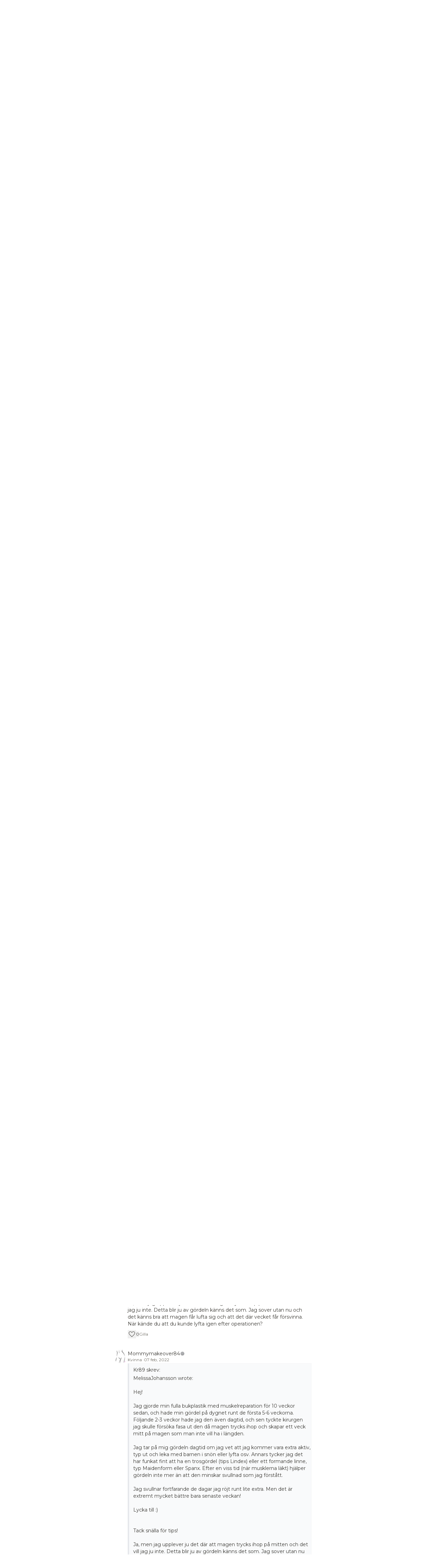

--- FILE ---
content_type: text/html; charset=utf-8
request_url: https://www.plastikoperationsforum.se/forum/trad/svullnad-efter-bukplastik-6
body_size: 56224
content:
<!DOCTYPE html><html lang="sv"><head><meta charSet="utf-8"/><meta charSet="UTF-8"/><meta name="viewport" content="width=device-width, initial-scale=1"/><meta name="viewport" content="width=device-width, initial-scale=1.0"/><link rel="stylesheet" href="/_next/static/css/14f6d67a3f8b15fc.css" data-precedence="next"/><link rel="stylesheet" href="/_next/static/css/c66e46f533e6f7b8.css" data-precedence="next"/><link rel="preload" as="script" fetchPriority="low" href="/_next/static/chunks/webpack-4929c9017063698c.js"/><script src="/_next/static/chunks/4bd1b696-100b9d70ed4e49c1.js" async=""></script><script src="/_next/static/chunks/1255-8befde0980f5cba9.js" async=""></script><script src="/_next/static/chunks/main-app-814f37e9386950cc.js" async=""></script><script src="/_next/static/chunks/c15bf2b0-1894ff94ed039d0f.js" async=""></script><script src="/_next/static/chunks/6199-9f8b656e1fcf6809.js" async=""></script><script src="/_next/static/chunks/5604-38bbddaeefd8f9d3.js" async=""></script><script src="/_next/static/chunks/2619-04bc32f026a0d946.js" async=""></script><script src="/_next/static/chunks/1356-8699e296be67360c.js" async=""></script><script src="/_next/static/chunks/8734-70179b830289abd1.js" async=""></script><script src="/_next/static/chunks/2544-3ae752f142b28f1a.js" async=""></script><script src="/_next/static/chunks/3602-49999fa756e6e77e.js" async=""></script><script src="/_next/static/chunks/2224-4bd2872b569d84a0.js" async=""></script><script src="/_next/static/chunks/1636-5d34def480ef68dc.js" async=""></script><script src="/_next/static/chunks/1929-728eabe726eb1b25.js" async=""></script><script src="/_next/static/chunks/4053-89cf0b19eb742633.js" async=""></script><script src="/_next/static/chunks/4605-1ef8d492691de035.js" async=""></script><script src="/_next/static/chunks/1897-1bae13b5de480fef.js" async=""></script><script src="/_next/static/chunks/1064-790865f53ba32601.js" async=""></script><script src="/_next/static/chunks/2125-ea7e42366c8dc395.js" async=""></script><script src="/_next/static/chunks/3348-7129c50595791b54.js" async=""></script><script src="/_next/static/chunks/112-152fc3146bd2e327.js" async=""></script><script src="/_next/static/chunks/app/(homepage)/page-44a3b2a5b1a3e43f.js" async=""></script><script src="/_next/static/chunks/app/(main)/error-f333a9841e208db7.js" async=""></script><script src="/_next/static/chunks/4262-792c7023fb099857.js" async=""></script><script src="/_next/static/chunks/5428-b06a8109abcbc560.js" async=""></script><script src="/_next/static/chunks/3517-b38616088be07c20.js" async=""></script><script src="/_next/static/chunks/4649-9679cf3a7e13bd4f.js" async=""></script><script src="/_next/static/chunks/app/(main)/community/threads/%5Bslug%5D/page-74fba6200b3e6541.js" async=""></script><script src="/_next/static/chunks/app/layout-61e79fb99df455f8.js" async=""></script><script src="/_next/static/chunks/1638-7dad72358eb063f4.js" async=""></script><script src="/_next/static/chunks/app/(main)/community/page-ca43a8585035fd20.js" async=""></script><script src="/_next/static/chunks/app/(main)/community/layout-75635cb55ceeae6e.js" async=""></script><link rel="preload" href="https://securepubads.g.doubleclick.net/tag/js/gpt.js" as="script" crossorigin=""/><link rel="preload" href="https://www.googletagmanager.com/gtm.js?id=GTM-5KJZQQX" as="script"/><link rel="preload" href="https://cdn-cookieyes.com/client_data/fa1162a314760c5664f0fca2/script.js" as="script"/><meta name="next-size-adjust" content=""/><meta http-equiv="X-UA-Compatible" content="IE=edge"/><link rel="icon" href="/favicon.ico"/><title>Svullnad efter bukplastik </title><meta name="description" content="Hej! Drygt 2 veckor sen min bukplastik. Enligt min kirurg kan jag sova utan gördeln nu och bara ha den dagtid? Känns som så kort tid och alla verkar ha den läng..."/><link rel="canonical" href="https://plastikoperationsforum.se/forum/trad/svullnad-efter-bukplastik-6"/><meta property="og:title" content="Svullnad efter bukplastik "/><meta property="og:description" content="Hej! Drygt 2 veckor sen min bukplastik. Enligt min kirurg kan jag sova utan gördeln nu och bara ha den dagtid? Känns som så kort tid och alla verkar ha den läng..."/><meta property="og:url" content="https://plastikoperationsforum.se/forum/trad/svullnad-efter-bukplastik-6"/><meta property="og:image" content="https://plastikoperationsforum.se/assets/pictures/pof-og.jpg"/><meta property="og:image:width" content="1200"/><meta property="og:image:height" content="630"/><meta property="og:image:alt" content="Svullnad efter bukplastik "/><meta property="og:type" content="article"/><meta name="twitter:card" content="summary_large_image"/><meta name="twitter:title" content="Svullnad efter bukplastik "/><meta name="twitter:description" content="Hej! Drygt 2 veckor sen min bukplastik. Enligt min kirurg kan jag sova utan gördeln nu och bara ha den dagtid? Känns som så kort tid och alla verkar ha den läng..."/><meta name="twitter:image" content="https://plastikoperationsforum.se/assets/pictures/pof-og.jpg"/><link rel="icon" href="/favicon.ico" type="image/x-icon" sizes="32x32"/><script>(self.__next_s=self.__next_s||[]).push(["https://cdn-cookieyes.com/client_data/fa1162a314760c5664f0fca2/script.js",{"id":"cookieyes"}])</script><script src="/_next/static/chunks/polyfills-42372ed130431b0a.js" noModule=""></script></head><body class="__variable_069ab3 antialiased bg-white flex flex-col min-h-screen"><div hidden=""><!--$--><!--/$--></div><noscript><iframe src="https://www.googletagmanager.com/ns.html?id=GTM-5KJZQQX" height="0" width="0" style="display:none;visibility:hidden"></iframe></noscript><main class="flex-grow"><div class="w-full bg-white text-sm"><div class="flex justify-center items-center w-full h-fit sm:h-10 mx-auto bg-[#38210F] px-4"><div class="py-2 sm:py-1 text-center"><span class="text-white font-montserrat">Vår nya sektion Fråga kirurgen lanseras 28 januari!</span></div></div></div><header class="bg-[#F1E9DD] text-[#38210F] py-1.5 w-full z-40 transition-transform duration-300 font-montserrat relative translate-y-0 border-b border-palette-400 border-none"><div class="flex justify-between items-center max-w-8xl w-full mx-auto px-6 md:px-20"><div class="w-full flex items-center"><button aria-label="meny" class="lg:hidden pr-3 text-palette-900"><div class="h-8 w-8"><svg viewBox="0 0 32 32" fill="none" xmlns="http://www.w3.org/2000/svg"><path d="M6.00004 23.0256C5.81115 23.0256 5.65282 22.9616 5.52504 22.8336C5.39726 22.7056 5.33337 22.5471 5.33337 22.358C5.33337 22.1689 5.39726 22.0106 5.52504 21.8833C5.65282 21.756 5.81115 21.6923 6.00004 21.6923H26C26.1889 21.6923 26.3473 21.7563 26.475 21.8843C26.6028 22.0121 26.6667 22.1706 26.6667 22.36C26.6667 22.5491 26.6028 22.7073 26.475 22.8346C26.3473 22.962 26.1889 23.0256 26 23.0256H6.00004ZM6.00004 16.6666C5.81115 16.6666 5.65282 16.6026 5.52504 16.4746C5.39726 16.3466 5.33337 16.1881 5.33337 15.999C5.33337 15.8099 5.39726 15.6516 5.52504 15.5243C5.65282 15.397 5.81115 15.3333 6.00004 15.3333H26C26.1889 15.3333 26.3473 15.3973 26.475 15.5253C26.6028 15.6533 26.6667 15.8119 26.6667 16.001C26.6667 16.1901 26.6028 16.3483 26.475 16.4756C26.3473 16.603 26.1889 16.6666 26 16.6666H6.00004ZM6.00004 10.3076C5.81115 10.3076 5.65282 10.2436 5.52504 10.1156C5.39726 9.98786 5.33337 9.82931 5.33337 9.63997C5.33337 9.45086 5.39726 9.29264 5.52504 9.16531C5.65282 9.03797 5.81115 8.9743 6.00004 8.9743H26C26.1889 8.9743 26.3473 9.0383 26.475 9.1663C26.6028 9.2943 26.6667 9.45286 26.6667 9.64197C26.6667 9.83108 26.6028 9.9893 26.475 10.1166C26.3473 10.244 26.1889 10.3076 26 10.3076H6.00004Z" fill="#161512"></path></svg></div></button><div class="pr-12"><div class="flex w-16 h-8"><a class="flex flex-col justify-center items-center" aria-label="plastikoperationsforum" href="/"><div class="w-16"><svg width="86" height="43" viewBox="0 0 86 43" fill="none" xmlns="http://www.w3.org/2000/svg"><g clip-path="url(#clip0_209_5954)"><path d="M68.6846 14.8236C69.7511 14.1354 70.9892 13.7761 72.2505 13.7887H86V6.38971H72.2526C68.4245 6.38971 65.144 7.84893 62.4633 10.7652C61.8297 11.4574 61.2543 12.2028 60.7433 12.9937C59.736 10.5008 58.2892 8.21801 56.4747 6.25901C52.6215 2.06776 47.9859 0 42.5973 0C37.1017 0 32.4234 2.08633 28.5625 6.25901C27.327 7.58536 26.2581 9.06383 25.3805 10.6602C25.1204 10.3153 24.8582 9.99598 24.5729 9.67885C22.5739 7.47609 20.1366 6.38971 17.2629 6.38971H0V36.0091H6.89888V28.6123H17.2357C19.4455 28.6444 21.5983 27.8949 23.3291 26.491C24.1629 30.1508 25.9536 33.5108 28.51 36.2127C32.3654 40.3553 37.0436 42.4267 42.5448 42.4267C47.9328 42.4267 52.5586 40.3553 56.4223 36.2127C57.1314 35.4504 57.7842 34.6353 58.3751 33.7742V36.0284H65.2971V24.8646H85.9706V17.4485H66.1864C66.809 16.3877 67.6642 15.4892 68.6846 14.8236ZM19.7171 20.1527C19.3949 20.4878 19.0093 20.7525 18.5838 20.9304C18.1583 21.1083 17.7017 21.1959 17.242 21.1876H6.89888V13.7887H17.2357C17.7007 13.7831 18.1618 13.877 18.5892 14.0645C19.0166 14.252 19.4008 14.5288 19.7171 14.8772C20.3816 15.5907 20.7441 16.5431 20.726 17.5278C20.7476 18.0131 20.669 18.4977 20.4951 18.95C20.3213 19.4022 20.0562 19.812 19.7171 20.1527ZM43.1594 33.9799H42.9874C42.8532 33.9799 42.721 33.9906 42.5889 33.9906H42.5511C41.0943 34.0008 39.6481 33.7371 38.2847 33.2128L38.2427 33.1957C38.1295 33.1528 38.0162 33.1078 37.905 33.0607C35.515 32.0764 33.4802 30.3632 32.0779 28.1546C30.6757 25.946 29.9742 23.3493 30.0692 20.7187C30.1641 18.088 31.0508 15.5512 32.6085 13.454C34.1661 11.3569 36.3189 9.80139 38.7734 8.9996L38.9538 8.94388C39.725 8.6976 40.5195 8.53527 41.324 8.45962C41.7436 8.41891 42.1631 8.39534 42.5826 8.39534C45.8494 8.40461 48.9834 9.71721 51.3164 12.0533C53.6494 14.3893 54.9967 17.564 55.0712 20.9003C55.1456 24.2367 53.9412 27.4708 51.7148 29.913C49.4884 32.3551 46.4161 33.8122 43.1531 33.9735L43.1594 33.9799Z" fill="#38210F"></path></g><defs><clipPath id="clip0_209_5954"><rect width="86" height="43" fill="white"></rect></clipPath></defs></svg></div></a></div></div><div class="w-full flex justify-center items-center"><nav class="hidden lg:flex gap-8 text-sm"><a class="text-[#38210F]" href="/ingrepp">Ingrepp</a><a class="text-[#38210F]" href="/kliniker">Kliniker</a><a class="text-[#38210F]" href="/kirurger">Kirurger</a><a class="text-[#38210F]" href="/forum">Forum</a><a class="text-[#38210F]" href="/medlems-galleri">Medlemsgalleri</a><div class="relative flex"><button class="flex items-center gap-1 text-[#38210F] focus:outline-none focus:ring-0">Kunskapsbank<!-- --> <svg xmlns="http://www.w3.org/2000/svg" fill="none" viewBox="0 0 24 24" stroke-width="1.5" stroke="#38210F" width="16" height="16"><path stroke-linecap="round" stroke-linejoin="round" d="m19.5 8.25-7.5 7.5-7.5-7.5"></path></svg></button><div class="hidden absolute top-[38px] flex flex-col gap-5 px-3 py-4 bg-[#F1E9DD] border border-palette-300 rounded-lg shadow-xl"><a class="text-[#38210F]" href="/operationsberattelser">Operationsberättelser</a><a class="text-[#38210F]" href="/artiklar">Artiklar</a><a class="text-[#38210F]" href="/pof-undersokningar">POF-undersökningar</a></div></div></nav></div></div><div class="flex items-center gap-3 h-14"><div class="flex justify-center items-center gap-3"></div><div><a class="text-[#38210F] font-medium text-sm bg-white py-3 px-5 whitespace-nowrap rounded-full" href="/logga-in-medlem">Logga in</a></div></div></div><div class="absolute h-svh top-14 left-0 w-full bg-[#F1E9DD] shadow-lg lg:hidden overflow-hidden transition-all duration-200 max-h-0"><nav><ul class="flex flex-col items-start gap-5 px-6 pt-4 divide-y divide-[#38210F]/10 divide-2"><li class="w-full pt-5"><a class="flex items-end gap-5 text-[#38210F] font-schrifted text-4xl leading-[108%]" href="/ingrepp"><span class="font-montserrat text-sm mb-1">0<!-- -->1</span> <!-- -->Ingrepp</a></li><li class="w-full pt-5"><a class="flex items-end gap-5 text-[#38210F] font-schrifted text-4xl leading-[108%]" href="/kliniker"><span class="font-montserrat text-sm mb-1">0<!-- -->2</span> <!-- -->Kliniker</a></li><li class="w-full pt-5"><a class="flex items-end gap-5 text-[#38210F] font-schrifted text-4xl leading-[108%]" href="/kirurger"><span class="font-montserrat text-sm mb-1">0<!-- -->3</span> <!-- -->Kirurger</a></li><li class="w-full pt-5"><a class="flex items-end gap-5 text-[#38210F] font-schrifted text-4xl leading-[108%]" href="/forum"><span class="font-montserrat text-sm mb-1">0<!-- -->4</span> <!-- -->Forum</a></li><li class="w-full pt-5"><a class="flex items-end gap-5 text-[#38210F] font-schrifted text-4xl leading-[108%]" href="/medlems-galleri"><span class="font-montserrat text-sm mb-1">0<!-- -->5</span> <!-- -->Medlemsgalleri</a></li><li class="w-full"><div class="w-full flex items-center gap-5 pb-4 pt-4 text-[#38210F] font-schrifted text-4xl hover:cursor-pointer"><span class="font-montserrat text-sm">0<!-- -->6<!-- --> </span>Kunskapsbank<!-- --> <span class="ml-auto"><div class=" transition-transform duration-300 "><svg xmlns="http://www.w3.org/2000/svg" fill="none" viewBox="0 0 24 24" stroke-width="1.5" stroke="#161512" width="24" height="24"><path stroke-linecap="round" stroke-linejoin="round" d="m19.5 8.25-7.5 7.5-7.5-7.5"></path></svg></div></span> </div></li></ul></nav></div></header><main class="flex-grow"><div class="max-w-8xl mx-auto px-4 md:px-20"><div class="lg:flex gap-14"><div><div class="flex flex-col gap-4 lg:py-8 lg:pr-6 py-2 w-full lg:w-auto lg:border-r border-palette-400"><button class="lg:hidden flex items-center justify-between bg-palette-200 px-4 py-2 rounded-lg"><span class="text-sm text-palette-900">Meny</span><div class="w-6 h-6 transition-transform "><svg viewBox="0 0 20 20" fill="none" xmlns="http://www.w3.org/2000/svg"><path d="M10.0144 11.3267L13.5528 7.7883C13.7157 7.62544 13.9797 7.62544 14.1426 7.7883C14.3055 7.95117 14.3055 8.21523 14.1426 8.3781L10.0144 12.5063L5.88615 8.37809C5.72328 8.21523 5.72328 7.95117 5.88615 7.7883C6.04901 7.62544 6.31307 7.62544 6.47594 7.7883L10.0144 11.3267Z" fill="#6A675E"></path></svg></div></button><div class="w-full lg:w-56 transition-all duration-300 hidden lg:block"><div class="flex flex-col gap-2"><a href="/forum"><div class="flex gap-2  rounded-lg hover:bg-palette-200 cursor-pointer px-3 py-1 items-center"><div class="w-8 h-8"><svg xmlns="http://www.w3.org/2000/svg" viewBox="0 0 32 32" fill="none"><path d="M7.99996 25.3333H12.923V18.564C12.923 18.2589 13.0262 18.0031 13.2326 17.7967C13.4391 17.5904 13.6948 17.4873 14 17.4873H18C18.3051 17.4873 18.5608 17.5904 18.7673 17.7967C18.9737 18.0031 19.077 18.2589 19.077 18.564V25.3333H24V13.7437C24 13.6068 23.9701 13.4828 23.9103 13.3717C23.8505 13.2605 23.7693 13.1623 23.6666 13.077L16.4873 7.66666C16.3504 7.5471 16.188 7.48732 16 7.48732C15.812 7.48732 15.6495 7.5471 15.5126 7.66666L8.33329 13.077C8.23063 13.1623 8.1494 13.2605 8.08963 13.3717C8.02985 13.4828 7.99996 13.6068 7.99996 13.7437V25.3333ZM6.66663 25.3333V13.7437C6.66663 13.4025 6.74296 13.0794 6.89563 12.7743C7.04807 12.4692 7.25896 12.218 7.52829 12.0207L14.7076 6.58466C15.0834 6.29755 15.5128 6.15399 15.996 6.15399C16.4791 6.15399 16.9112 6.29755 17.2923 6.58466L24.4716 12.0207C24.741 12.218 24.9518 12.4692 25.1043 12.7743C25.257 13.0794 25.3333 13.4025 25.3333 13.7437V25.3333C25.3333 25.6907 25.2004 26.0022 24.9346 26.268C24.6688 26.5338 24.3573 26.6667 24 26.6667H18.8206C18.5153 26.6667 18.2595 26.5634 18.0533 26.357C17.8468 26.1505 17.7436 25.8948 17.7436 25.5897V18.8207H14.2563V25.5897C14.2563 25.8948 14.1531 26.1505 13.9466 26.357C13.7404 26.5634 13.4846 26.6667 13.1793 26.6667H7.99996C7.64263 26.6667 7.33107 26.5338 7.06529 26.268C6.79952 26.0022 6.66663 25.6907 6.66663 25.3333Z" fill="#161512"></path></svg></div><p class="text-palette-900 text-sm">Forum</p></div></a><a href="/forum?sorteraEfter=popular"><div class="flex gap-2  rounded-lg hover:bg-palette-200 cursor-pointer px-3 py-1 items-center"><div class="w-8 h-8"><svg xmlns="http://www.w3.org/2000/svg" viewBox="0 0 32 32" fill="none"><path d="M19.3333 13.5847V16.8667C19.3333 17.0556 19.3973 17.2139 19.5253 17.3417C19.6533 17.4694 19.8119 17.5333 20.001 17.5333C20.1901 17.5333 20.3483 17.4694 20.4757 17.3417C20.603 17.2139 20.6667 17.0556 20.6667 16.8667V12.4103C20.6667 12.1052 20.5634 11.8494 20.357 11.643C20.1506 11.4366 19.8948 11.3333 19.5897 11.3333H15.1333C14.9444 11.3333 14.7861 11.3973 14.6583 11.5253C14.5306 11.6533 14.4667 11.8119 14.4667 12.001C14.4667 12.1901 14.5306 12.3483 14.6583 12.4757C14.7861 12.603 14.9444 12.6667 15.1333 12.6667H18.382L11.395 19.654C11.2701 19.7744 11.2077 19.925 11.2077 20.1057C11.2077 20.2866 11.2701 20.4419 11.395 20.5717C11.5248 20.7188 11.6833 20.788 11.8707 20.7793C12.0578 20.7709 12.2162 20.7017 12.346 20.5717L19.3333 13.5847ZM16.0043 28C14.345 28 12.7849 27.6851 11.324 27.0553C9.86333 26.4256 8.59267 25.5709 7.512 24.4913C6.43133 23.4118 5.57589 22.1422 4.94567 20.6827C4.31522 19.2233 4 17.6639 4 16.0043C4 14.345 4.31489 12.7849 4.94467 11.324C5.57444 9.86333 6.42911 8.59267 7.50867 7.512C8.58822 6.43133 9.85778 5.57589 11.3173 4.94567C12.7767 4.31522 14.3361 4 15.9957 4C17.655 4 19.2151 4.31489 20.676 4.94467C22.1367 5.57445 23.4073 6.42911 24.488 7.50867C25.5687 8.58822 26.4241 9.85778 27.0543 11.3173C27.6848 12.7767 28 14.3361 28 15.9957C28 17.655 27.6851 19.2151 27.0553 20.676C26.4256 22.1367 25.5709 23.4073 24.4913 24.488C23.4118 25.5687 22.1422 26.4241 20.6827 27.0543C19.2233 27.6848 17.6639 28 16.0043 28ZM16 26.6667C18.9778 26.6667 21.5 25.6333 23.5667 23.5667C25.6333 21.5 26.6667 18.9778 26.6667 16C26.6667 13.0222 25.6333 10.5 23.5667 8.43333C21.5 6.36667 18.9778 5.33333 16 5.33333C13.0222 5.33333 10.5 6.36667 8.43333 8.43333C6.36667 10.5 5.33333 13.0222 5.33333 16C5.33333 18.9778 6.36667 21.5 8.43333 23.5667C10.5 25.6333 13.0222 26.6667 16 26.6667Z" fill="#373530"></path></svg></div><p class="text-palette-900 text-sm">Populärast</p></div></a><a href="/forum/alla-kategorier"><div class="flex gap-2  rounded-lg hover:bg-palette-200 cursor-pointer px-3 py-1 items-center"><div class="w-8 h-8"><svg width="30" height="30" xmlns="http://www.w3.org/2000/svg" fill="none" viewBox="0 0 24 24" stroke-width="1" stroke="#373530"><path stroke-linecap="round" stroke-linejoin="round" d="M6 6.878V6a2.25 2.25 0 0 1 2.25-2.25h7.5A2.25 2.25 0 0 1 18 6v.878m-12 0c.235-.083.487-.128.75-.128h10.5c.263 0 .515.045.75.128m-12 0A2.25 2.25 0 0 0 4.5 9v.878m13.5-3A2.25 2.25 0 0 1 19.5 9v.878m0 0a2.246 2.246 0 0 0-.75-.128H5.25c-.263 0-.515.045-.75.128m15 0A2.25 2.25 0 0 1 21 12v6a2.25 2.25 0 0 1-2.25 2.25H5.25A2.25 2.25 0 0 1 3 18v-6c0-.98.626-1.813 1.5-2.122"></path></svg></div><p class="text-palette-900 text-sm">Alla forumkategorier</p></div></a><hr class="border-t-1 border-palette-400 w-full mt-2 pb-2" aria-hidden="true"/><a href="/forum/skapa"><div class="flex gap-2 rounded-lg hover:bg-palette-200 cursor-pointer px-3 py-1 items-center"><p class="text-palette-900 text-sm">Skapa ny tråd</p></div></a><hr class="border-t-1 border-palette-400 w-full mt-2 pb-2" aria-hidden="true"/><div><div><div class="pb-1"><div class="flex rounded-lg pb-1 items-center"><p class="text-palette-500 text-sm uppercase px-3 py-2">Bröst</p></div></div><div class="flex flex-col gap-0.5"><a href="/forum/brostforstoring"><div class="flex rounded-lg hover:bg-palette-200 cursor-pointer items-center "><p class="text-palette-700 text-sm px-3 py-2.5 word-break">Bröstförstoring</p></div></a><a href="/forum/brostforminskning"><div class="flex rounded-lg hover:bg-palette-200 cursor-pointer items-center "><p class="text-palette-700 text-sm px-3 py-2.5 word-break">Bröstförminskning</p></div></a><a href="/forum/brostlyft-utan-implantat"><div class="flex rounded-lg hover:bg-palette-200 cursor-pointer items-center "><p class="text-palette-700 text-sm px-3 py-2.5 word-break">Bröstlyft utan implantat</p></div></a><a href="/forum/tubulara-brost-korrigering"><div class="flex rounded-lg hover:bg-palette-200 cursor-pointer items-center "><p class="text-palette-700 text-sm px-3 py-2.5 word-break">Tubulära bröst, korrigering</p></div></a><a href="/forum/explantationuttag-av-implantat"><div class="flex rounded-lg hover:bg-palette-200 cursor-pointer items-center "><p class="text-palette-700 text-sm px-3 py-2.5 word-break">Explantation/Uttag av implantat</p></div></a></div><hr class="border-t-1 border-palette-400 w-full mt-2 pb-2" aria-hidden="true"/></div><div><div class="pb-1"><div class="flex rounded-lg pb-1 items-center"><p class="text-palette-500 text-sm uppercase px-3 py-2">Övrig Kropp</p></div></div><div class="flex flex-col gap-0.5"><a href="/forum/fettsugning"><div class="flex rounded-lg hover:bg-palette-200 cursor-pointer items-center "><p class="text-palette-700 text-sm px-3 py-2.5 word-break">Fettsugning</p></div></a><a href="/forum/bukplastik"><div class="flex rounded-lg hover:bg-palette-200 cursor-pointer items-center "><p class="text-palette-700 text-sm px-3 py-2.5 word-break">Bukplastik</p></div></a><a href="/forum/rumpa"><div class="flex rounded-lg hover:bg-palette-200 cursor-pointer items-center "><p class="text-palette-700 text-sm px-3 py-2.5 word-break">Rumpa</p></div></a><a href="/forum/intimkirurgi"><div class="flex rounded-lg hover:bg-palette-200 cursor-pointer items-center "><p class="text-palette-700 text-sm px-3 py-2.5 word-break">Intimkirurgi</p></div></a><a href="/forum/ovrig-kroppskirurgi"><div class="flex rounded-lg hover:bg-palette-200 cursor-pointer items-center "><p class="text-palette-700 text-sm px-3 py-2.5 word-break">Övrig Kroppskirurgi</p></div></a><a href="/forum/cellulitbehandlingar"><div class="flex rounded-lg hover:bg-palette-200 cursor-pointer items-center "><p class="text-palette-700 text-sm px-3 py-2.5 word-break">Cellulitbehandlingar</p></div></a><a href="/forum/kroppsskulptering"><div class="flex rounded-lg hover:bg-palette-200 cursor-pointer items-center "><p class="text-palette-700 text-sm px-3 py-2.5 word-break">Kroppsskulptering</p></div></a><a href="/forum/ovriga-salongsbehandlingar-kropp"><div class="flex rounded-lg hover:bg-palette-200 cursor-pointer items-center "><p class="text-palette-700 text-sm px-3 py-2.5 word-break">Övriga salongsbehandlingar kropp</p></div></a></div><hr class="border-t-1 border-palette-400 w-full mt-2 pb-2" aria-hidden="true"/></div><div><div class="pb-1"><div class="flex rounded-lg pb-1 items-center"><p class="text-palette-500 text-sm uppercase px-3 py-2">Ansikte - Huvud</p></div></div><div class="flex flex-col gap-0.5"><a href="/forum/ansiktslyft-ansiktsplastik"><div class="flex rounded-lg hover:bg-palette-200 cursor-pointer items-center "><p class="text-palette-700 text-sm px-3 py-2.5 word-break">Ansiktslyft - ansiktsplastik</p></div></a><a href="/forum/nasoperation-nasplastik"><div class="flex rounded-lg hover:bg-palette-200 cursor-pointer items-center "><p class="text-palette-700 text-sm px-3 py-2.5 word-break">Näsoperation - Näsplastik</p></div></a><a href="/forum/mun-kak-och-hakplastik"><div class="flex rounded-lg hover:bg-palette-200 cursor-pointer items-center "><p class="text-palette-700 text-sm px-3 py-2.5 word-break">Mun-, käk- och hakplastik</p></div></a><a href="/forum/halsplastik-halslyft"><div class="flex rounded-lg hover:bg-palette-200 cursor-pointer items-center "><p class="text-palette-700 text-sm px-3 py-2.5 word-break">Halsplastik - Halslyft</p></div></a><a href="/forum/ovrig-ansiktskirurgi"><div class="flex rounded-lg hover:bg-palette-200 cursor-pointer items-center "><p class="text-palette-700 text-sm px-3 py-2.5 word-break">Övrig ansiktskirurgi</p></div></a><a href="/forum/laser-ljusbehandlingar"><div class="flex rounded-lg hover:bg-palette-200 cursor-pointer items-center "><p class="text-palette-700 text-sm px-3 py-2.5 word-break">Laser- &amp; ljusbehandlingar</p></div></a><a href="/forum/hudvard-smink-ovrigt-inom-skonhet"><div class="flex rounded-lg hover:bg-palette-200 cursor-pointer items-center "><p class="text-palette-700 text-sm px-3 py-2.5 word-break">Hudvård, smink, övrigt inom skönhet</p></div></a></div><hr class="border-t-1 border-palette-400 w-full mt-2 pb-2" aria-hidden="true"/></div><div><div class="pb-1"><div class="flex rounded-lg pb-1 items-center"><p class="text-palette-500 text-sm uppercase px-3 py-2">Hud</p></div></div><div class="flex flex-col gap-0.5"><a href="/forum/hudreduktion-borttagning-av-hud"><div class="flex rounded-lg hover:bg-palette-200 cursor-pointer items-center "><p class="text-palette-700 text-sm px-3 py-2.5 word-break">Hudreduktion, borttagning av hud</p></div></a><a href="/forum/hudforbattringhudforyngring"><div class="flex rounded-lg hover:bg-palette-200 cursor-pointer items-center "><p class="text-palette-700 text-sm px-3 py-2.5 word-break">Hudförbättring/hudföryngring</p></div></a><a href="/forum/hudproblem"><div class="flex rounded-lg hover:bg-palette-200 cursor-pointer items-center "><p class="text-palette-700 text-sm px-3 py-2.5 word-break">Hudproblem</p></div></a><a href="/forum/harborttagning"><div class="flex rounded-lg hover:bg-palette-200 cursor-pointer items-center "><p class="text-palette-700 text-sm px-3 py-2.5 word-break">Hårborttagning</p></div></a><a href="/forum/blodkarlsborttagning"><div class="flex rounded-lg hover:bg-palette-200 cursor-pointer items-center "><p class="text-palette-700 text-sm px-3 py-2.5 word-break">Blodkärlsborttagning</p></div></a><a href="/forum/laser-ljusbehandlingar"><div class="flex rounded-lg hover:bg-palette-200 cursor-pointer items-center "><p class="text-palette-700 text-sm px-3 py-2.5 word-break">Laser- &amp; ljusbehandlingar</p></div></a><a href="/forum/hudvard-smink-ovrigt-inom-skonhet"><div class="flex rounded-lg hover:bg-palette-200 cursor-pointer items-center "><p class="text-palette-700 text-sm px-3 py-2.5 word-break">Hudvård, smink, övrigt inom skönhet</p></div></a></div><hr class="border-t-1 border-palette-400 w-full mt-2 pb-2" aria-hidden="true"/></div><div><div class="pb-1"><div class="flex rounded-lg pb-1 items-center"><p class="text-palette-500 text-sm uppercase px-3 py-2">Hår</p></div></div><div class="flex flex-col gap-0.5"><a href="/forum/harproblem"><div class="flex rounded-lg hover:bg-palette-200 cursor-pointer items-center "><p class="text-palette-700 text-sm px-3 py-2.5 word-break">Hårproblem</p></div></a><a href="/forum/har-frisor"><div class="flex rounded-lg hover:bg-palette-200 cursor-pointer items-center "><p class="text-palette-700 text-sm px-3 py-2.5 word-break">Hår (frisör)</p></div></a></div><hr class="border-t-1 border-palette-400 w-full mt-2 pb-2" aria-hidden="true"/></div><div><div class="pb-1"><div class="flex rounded-lg pb-1 items-center"><p class="text-palette-500 text-sm uppercase px-3 py-2">Kliniker</p></div></div><div class="flex flex-col gap-0.5"><a href="/forum/stockholm-uppsala-vasteras-mm"><div class="flex rounded-lg hover:bg-palette-200 cursor-pointer items-center "><p class="text-palette-700 text-sm px-3 py-2.5 word-break">Stockholm, Uppsala, Västerås mm</p></div></a><a href="/forum/goteborg-och-vastra-gotaland"><div class="flex rounded-lg hover:bg-palette-200 cursor-pointer items-center "><p class="text-palette-700 text-sm px-3 py-2.5 word-break">Göteborg och Västra Götaland</p></div></a><a href="/forum/kliniker-i-norra-sverige"><div class="flex rounded-lg hover:bg-palette-200 cursor-pointer items-center "><p class="text-palette-700 text-sm px-3 py-2.5 word-break">Kliniker i norra Sverige</p></div></a><a href="/forum/kliniker-i-sodra-sverige"><div class="flex rounded-lg hover:bg-palette-200 cursor-pointer items-center "><p class="text-palette-700 text-sm px-3 py-2.5 word-break">Kliniker i södra Sverige</p></div></a><a href="/forum/kliniker-i-norden"><div class="flex rounded-lg hover:bg-palette-200 cursor-pointer items-center "><p class="text-palette-700 text-sm px-3 py-2.5 word-break">Kliniker i norden</p></div></a><a href="/forum/utomlands"><div class="flex rounded-lg hover:bg-palette-200 cursor-pointer items-center "><p class="text-palette-700 text-sm px-3 py-2.5 word-break">Utomlands</p></div></a><a href="/forum/ovrigt-kliniker"><div class="flex rounded-lg hover:bg-palette-200 cursor-pointer items-center "><p class="text-palette-700 text-sm px-3 py-2.5 word-break">Övrigt - kliniker</p></div></a></div><hr class="border-t-1 border-palette-400 w-full mt-2 pb-2" aria-hidden="true"/></div><div><div class="pb-1"><div class="flex rounded-lg pb-1 items-center"><p class="text-palette-500 text-sm uppercase px-3 py-2">Övrigt</p></div></div><div class="flex flex-col gap-0.5"><a href="/forum/plastikkirurgi-allmant"><div class="flex rounded-lg hover:bg-palette-200 cursor-pointer items-center "><p class="text-palette-700 text-sm px-3 py-2.5 word-break">Plastikkirurgi allmänt</p></div></a><a href="/forum/ekonomi-finansiering-lan"><div class="flex rounded-lg hover:bg-palette-200 cursor-pointer items-center "><p class="text-palette-700 text-sm px-3 py-2.5 word-break">Ekonomi - Finansiering - Lån</p></div></a><a href="/forum/klader-operationsplagg-bh-mm"><div class="flex rounded-lg hover:bg-palette-200 cursor-pointer items-center "><p class="text-palette-700 text-sm px-3 py-2.5 word-break">Kläder: operationsplagg, BH mm</p></div></a><a href="/forum/traning-kost-och-vikt"><div class="flex rounded-lg hover:bg-palette-200 cursor-pointer items-center "><p class="text-palette-700 text-sm px-3 py-2.5 word-break">Träning, hälsa, kost och vikt</p></div></a><a href="/forum/anslagstavlan"><div class="flex rounded-lg hover:bg-palette-200 cursor-pointer items-center "><p class="text-palette-700 text-sm px-3 py-2.5 word-break">Anslagstavlan</p></div></a><a href="/forum/ovrigt-amnesrelaterat"><div class="flex rounded-lg hover:bg-palette-200 cursor-pointer items-center "><p class="text-palette-700 text-sm px-3 py-2.5 word-break">Övrigt ämnesrelaterat</p></div></a></div><hr class="border-t-1 border-palette-400 w-full mt-2 pb-2" aria-hidden="true"/></div><div><div class="pb-1"><div class="flex rounded-lg pb-1 items-center"><p class="text-palette-500 text-sm uppercase px-3 py-2">Frågor, support och förslag</p></div></div><div class="flex flex-col gap-0.5"><a href="/forum/fragor-och-svar-om-pof"><div class="flex rounded-lg hover:bg-palette-200 cursor-pointer items-center "><p class="text-palette-700 text-sm px-3 py-2.5 word-break">Frågor och svar om POF</p></div></a><a href="/forum/info-fran-pof"><div class="flex rounded-lg hover:bg-palette-200 cursor-pointer items-center "><p class="text-palette-700 text-sm px-3 py-2.5 word-break">Info från POF</p></div></a></div><hr class="border-t-1 border-palette-400 w-full mt-2 pb-2" aria-hidden="true"/></div><div><div class="pb-1"><div class="flex rounded-lg pb-1 items-center"><p class="text-palette-500 text-sm uppercase px-3 py-2">Information från kliniker</p></div></div><div class="flex flex-col gap-0.5"><a href="/forum/pressreleaser"><div class="flex rounded-lg hover:bg-palette-200 cursor-pointer items-center "><p class="text-palette-700 text-sm px-3 py-2.5 word-break">Pressreleaser</p></div></a></div><hr class="border-t-1 border-palette-400 w-full mt-2 pb-2" aria-hidden="true"/></div></div></div></div></div></div><div class="w-full"><div class="pt-8"><nav><ol class="font-montserrat flex gap-1 text-xs text-palette-500"><li><a class="flex text-[#D4CFCD]" href="/">Startsida<!-- --> <span class="pl-1 text-[#D4CFCD]">/</span></a></li><li><a class="flex text-[#D4CFCD]" href="/forum">Forum<!-- --> <span class="pl-1 text-[#D4CFCD]">/</span></a></li><li class="text-palette-700 overflow-hidden truncate">Svullnad efter bukpla...</li></ol></nav><div class="py-8 flex flex-col xl:flex-row justify-between gap-5 xl:gap-14"><section class="w-full"><div class="flex flex-col gap-2"><div class="flex justify-between items-center"><div class="w-fit flex items-center gap-2 cursor-default"><script type="application/ld+json">{"@context":"https://schema.org","@graph":[{"@type":"DiscussionForumPosting","@id":"https://plastikoperationsforum.se/forum/trad/svullnad-efter-bukplastik-6","url":"https://plastikoperationsforum.se/forum/trad/svullnad-efter-bukplastik-6","headline":"Svullnad efter bukplastik ","text":"Hej! Drygt 2 veckor sen min bukplastik. Enligt min kirurg kan jag sova utan gördeln nu och bara ha den dagtid? Känns som så kort tid och alla verkar ha den läng...","datePublished":"30-01-2022","author":{"@id":"https://plastikoperationsforum.se/forum/trad/svullnad-efter-bukplastik-6#author"},"interactionStatistic":{"@id":"https://plastikoperationsforum.se/forum/trad/svullnad-efter-bukplastik-6#interactionStat"},"comment":[{"@id":"https://plastikoperationsforum.se/forum/trad/svullnad-efter-bukplastik-6#comment732293"},{"@id":"https://plastikoperationsforum.se/forum/trad/svullnad-efter-bukplastik-6#comment732294"},{"@id":"https://plastikoperationsforum.se/forum/trad/svullnad-efter-bukplastik-6#comment732295"},{"@id":"https://plastikoperationsforum.se/forum/trad/svullnad-efter-bukplastik-6#comment732296"},{"@id":"https://plastikoperationsforum.se/forum/trad/svullnad-efter-bukplastik-6#comment732297"},{"@id":"https://plastikoperationsforum.se/forum/trad/svullnad-efter-bukplastik-6#comment732298"},{"@id":"https://plastikoperationsforum.se/forum/trad/svullnad-efter-bukplastik-6#comment732299"},{"@id":"https://plastikoperationsforum.se/forum/trad/svullnad-efter-bukplastik-6#comment732300"},{"@id":"https://plastikoperationsforum.se/forum/trad/svullnad-efter-bukplastik-6#comment732301"},{"@id":"https://plastikoperationsforum.se/forum/trad/svullnad-efter-bukplastik-6#comment732302"},{"@id":"https://plastikoperationsforum.se/forum/trad/svullnad-efter-bukplastik-6#comment732303"}],"mainEntityOfPage":{"@id":"https://plastikoperationsforum.se/forum/trad/svullnad-efter-bukplastik-6#page"}},{"@type":"Person","@id":"https://plastikoperationsforum.se/forum/trad/svullnad-efter-bukplastik-6#author","name":"Kr89","agentInteractionStatistic":{"@type":"InteractionCounter","interactionType":"https://schema.org/WriteAction","userInteractionCount":11}},{"@type":"InteractionCounter","interactionType":"https://schema.org/LikeAction","@id":"https://plastikoperationsforum.se/forum/trad/svullnad-efter-bukplastik-6#interactionStat","userInteractionCount":0},{"@type":"Comment","@id":"https://plastikoperationsforum.se/forum/trad/svullnad-efter-bukplastik-6#comment732293","text":"Jag gjorde också en full bukplastik 17/1 och är fortfarande svullen. Min kirurg sa att jag skulle ha gördeln dygnet runt i minst 6-8 veckor. Konstigt att de säg...","datePublished":"2022-01-31","author":{"@type":"Person","name":"Leni2000","agentInteractionStatistic":{"@type":"InteractionCounter","interactionType":"https://plastikoperationsforum.se/forum/trad/svullnad-efter-bukplastik-6/#732293","userInteractionCount":0}}},{"@type":"Comment","@id":"https://plastikoperationsforum.se/forum/trad/svullnad-efter-bukplastik-6#comment732294","text":"[quote=Leni2000]Jag gjorde också en full bukplastik 17/1 och är fortfarande svullen. Min kirurg sa att jag skulle ha gördeln dygnet runt i minst 6-8 veckor. Kon...","datePublished":"2022-01-31","author":{"@type":"Person","name":"Kr89","agentInteractionStatistic":{"@type":"InteractionCounter","interactionType":"https://plastikoperationsforum.se/forum/trad/svullnad-efter-bukplastik-6/#732294","userInteractionCount":0}}},{"@type":"Comment","@id":"https://plastikoperationsforum.se/forum/trad/svullnad-efter-bukplastik-6#comment732295","text":"Hej! Har gjort din op för ca 6 år sedan. Började med magen och några år senare gjorde jag brösten. På Citadellkliniken. Det värsta med operationen var läkningen...","datePublished":"2022-02-02","author":{"@type":"Person","name":"mynta100","agentInteractionStatistic":{"@type":"InteractionCounter","interactionType":"https://plastikoperationsforum.se/forum/trad/svullnad-efter-bukplastik-6/#732295","userInteractionCount":0}}},{"@type":"Comment","@id":"https://plastikoperationsforum.se/forum/trad/svullnad-efter-bukplastik-6#comment732296","text":"Hej! Jag gjorde min fulla bukplastik med muskelreparation för 10 veckor sedan, och hade min gördel på dygnet runt de första 5-6 veckorna. Följande 2-3 veckor ha...","datePublished":"2022-02-03","author":{"@type":"Person","name":"Mommymakeover84","agentInteractionStatistic":{"@type":"InteractionCounter","interactionType":"https://plastikoperationsforum.se/forum/trad/svullnad-efter-bukplastik-6/#732296","userInteractionCount":0}}},{"@type":"Comment","@id":"https://plastikoperationsforum.se/forum/trad/svullnad-efter-bukplastik-6#comment732297","text":"[quote=mynta100]Hej! Har gjort din op för ca 6 år sedan. Började med magen och några år senare gjorde jag brösten. På Citadellkliniken. Det värsta med operation...","datePublished":"2022-02-03","author":{"@type":"Person","name":"Kr89","agentInteractionStatistic":{"@type":"InteractionCounter","interactionType":"https://plastikoperationsforum.se/forum/trad/svullnad-efter-bukplastik-6/#732297","userInteractionCount":0}}},{"@type":"Comment","@id":"https://plastikoperationsforum.se/forum/trad/svullnad-efter-bukplastik-6#comment732298","text":"[quote=MelissaJohansson]Hej! Jag gjorde min fulla bukplastik med muskelreparation för 10 veckor sedan, och hade min gördel på dygnet runt de första 5-6 veckorna...","datePublished":"2022-02-03","author":{"@type":"Person","name":"Kr89","agentInteractionStatistic":{"@type":"InteractionCounter","interactionType":"https://plastikoperationsforum.se/forum/trad/svullnad-efter-bukplastik-6/#732298","userInteractionCount":0}}},{"@type":"Comment","@id":"https://plastikoperationsforum.se/forum/trad/svullnad-efter-bukplastik-6#comment732299","text":"[quote=Kr89]MelissaJohansson wrote: Hej! Jag gjorde min fulla bukplastik med muskelreparation för 10 veckor sedan, och hade min gördel på dygnet runt de första ...","datePublished":"2022-02-07","author":{"@type":"Person","name":"Mommymakeover84","agentInteractionStatistic":{"@type":"InteractionCounter","interactionType":"https://plastikoperationsforum.se/forum/trad/svullnad-efter-bukplastik-6/#732299","userInteractionCount":0}}},{"@type":"Comment","@id":"https://plastikoperationsforum.se/forum/trad/svullnad-efter-bukplastik-6#comment732300","text":"[quote=MelissaJohansson]Kr89 wrote: MelissaJohansson wrote: Hej! Jag gjorde min fulla bukplastik med muskelreparation för 10 veckor sedan, och hade min gördel p...","datePublished":"2022-02-09","author":{"@type":"Person","name":"Kr89","agentInteractionStatistic":{"@type":"InteractionCounter","interactionType":"https://plastikoperationsforum.se/forum/trad/svullnad-efter-bukplastik-6/#732300","userInteractionCount":0}}},{"@type":"Comment","@id":"https://plastikoperationsforum.se/forum/trad/svullnad-efter-bukplastik-6#comment732301","text":"Hej! Jag gjorde min op för 4 mån sen och har fortfarande svullnad kvar. Jag har gördel fortfarande ibland eller något liknade som håller in. Min svullnad är ojä...","datePublished":"2022-02-09","author":{"@type":"Person","name":"CB79","agentInteractionStatistic":{"@type":"InteractionCounter","interactionType":"https://plastikoperationsforum.se/forum/trad/svullnad-efter-bukplastik-6/#732301","userInteractionCount":0}}},{"@type":"Comment","@id":"https://plastikoperationsforum.se/forum/trad/svullnad-efter-bukplastik-6#comment732302","text":"[quote=CB79]Hej! Jag gjorde min op för 4 mån sen och har fortfarande svullnad kvar. Jag har gördel fortfarande ibland eller något liknade som håller in. Min svu...","datePublished":"2022-02-10","author":{"@type":"Person","name":"Kr89","agentInteractionStatistic":{"@type":"InteractionCounter","interactionType":"https://plastikoperationsforum.se/forum/trad/svullnad-efter-bukplastik-6/#732302","userInteractionCount":0}}},{"@type":"Comment","@id":"https://plastikoperationsforum.se/forum/trad/svullnad-efter-bukplastik-6#comment732303","text":"Jag hade inget veck på magen alls så att ha gördeln var ingen nackdel. När musklerna läker så måste det ju vara bra att de formas inåt. Min mage var så fin i bö...","datePublished":"2022-02-16","author":{"@type":"Person","name":"mynta100","agentInteractionStatistic":{"@type":"InteractionCounter","interactionType":"https://plastikoperationsforum.se/forum/trad/svullnad-efter-bukplastik-6/#732303","userInteractionCount":0}}},{"@type":"WebPage","@id":"https://plastikoperationsforum.se/forum/trad/svullnad-efter-bukplastik-6#page","url":"https://plastikoperationsforum.se/forum/trad/svullnad-efter-bukplastik-6","name":"Svullnad efter bukplastik ","description":"Hej! Drygt 2 veckor sen min bukplastik. Enligt min kirurg kan jag sova utan gördeln nu och bara ha den dagtid? Känns som så kort tid och alla verkar ha den läng...","inLanguage":"sv","breadcrumb":{"@id":"https://plastikoperationsforum.se/forum/trad/svullnad-efter-bukplastik-6#breadcrumb"}},{"@type":"BreadcrumbList","@id":"https://plastikoperationsforum.se/forum/trad/svullnad-efter-bukplastik-6#breadcrumb","itemListElement":[{"@type":"ListItem","position":1,"name":"Startsida","item":"https://plastikoperationsforum.se"},{"@type":"ListItem","position":2,"name":"Forum","item":"https://plastikoperationsforum.se/forum"}]}]}</script><img alt="Kr89 profilbild" title="Kr89" loading="lazy" width="40" height="40" decoding="async" data-nimg="1" class="w-10 h-10 object-contain object-center rounded-full" style="color:transparent" srcSet="/_next/image?url=%2Fassets%2Fpictures%2Ffemale.png&amp;w=48&amp;q=75 1x, /_next/image?url=%2Fassets%2Fpictures%2Ffemale.png&amp;w=96&amp;q=75 2x" src="/_next/image?url=%2Fassets%2Fpictures%2Ffemale.png&amp;w=96&amp;q=75"/><div class="flex flex-col"><div class="flex gap-1 items-center"><p class="text-sm text-palette-700 word-break">Kr89</p><div class="w-[14px] h-[14px]"><svg xmlns="http://www.w3.org/2000/svg" width="14" height="14" viewBox="0 0 14 14" fill="none"><g clip-path="url(#clip0_5390_19412)"><path d="M4.24064 11.944C3.74238 11.9867 3.28914 11.6548 3.17949 11.1669L3.00838 10.4054C2.94735 10.1338 2.77587 9.89996 2.53519 9.76009L1.88702 9.38339C1.44874 9.12867 1.27039 8.5863 1.47196 8.12117L1.78328 7.40278C1.89248 7.1508 1.89324 6.86501 1.7854 6.61245L1.48036 5.89808C1.28396 5.43812 1.45757 4.90379 1.88683 4.64712L2.5535 4.24848C2.7892 4.10754 2.95656 3.87588 3.01633 3.60784L3.18672 2.84366C3.29705 2.34888 3.76014 2.01493 4.26444 2.06647L5.01023 2.1427C5.28716 2.17101 5.56335 2.0826 5.77237 1.89875L6.35837 1.3833C6.73387 1.05301 7.29564 1.0509 7.67361 1.37835L8.25428 1.8814C8.45842 2.05826 8.72543 2.14501 8.99454 2.12193L9.75999 2.05626C10.2583 2.01351 10.7115 2.34542 10.8211 2.83334L10.9922 3.59478C11.0533 3.86638 11.2248 4.10025 11.4654 4.24012L12.1136 4.61682C12.5519 4.87154 12.7302 5.41391 12.5287 5.87904L12.2174 6.59743C12.1082 6.84941 12.1074 7.1352 12.2152 7.38776L12.5203 8.10213C12.7167 8.56209 12.5431 9.09643 12.1138 9.3531L11.4471 9.75174C11.2114 9.89267 11.0441 10.1243 10.9843 10.3924L10.8139 11.1566C10.7036 11.6513 10.2405 11.9853 9.73619 11.9337L8.9904 11.8575C8.71347 11.8292 8.43727 11.9176 8.22826 12.1015L7.64226 12.6169C7.26676 12.9472 6.70499 12.9493 6.32701 12.6219L5.74635 12.1188C5.54221 11.942 5.2752 11.8552 5.00609 11.8783L4.24064 11.944Z" fill="url(#paint0_linear_5390_19412)"></path><path d="M8.68262 5.54395C8.76322 5.54406 8.83394 5.57516 8.89258 5.63379C8.95146 5.69278 8.98237 5.76444 8.98242 5.84668C8.98242 5.92911 8.95166 6.00147 8.89258 6.06055L6.59863 8.36035C6.53996 8.41899 6.46933 8.45013 6.38867 8.4502C6.30788 8.4502 6.23648 8.4191 6.17773 8.36035L5.10352 7.28516C5.04408 7.22572 5.01409 7.15327 5.0166 7.07031C5.01909 6.98846 5.05066 6.91711 5.10938 6.8584C5.16845 6.79934 5.24083 6.76855 5.32324 6.76855C5.40545 6.76867 5.47718 6.79947 5.53613 6.8584L6.38867 7.71582L8.47168 5.63379C8.53043 5.57504 8.60182 5.54395 8.68262 5.54395Z" fill="white" stroke="white" stroke-width="0.1"></path><rect x="3.05" y="3.05" width="7.9" height="7.9" rx="3.95" stroke="white" stroke-width="0.4"></rect></g><defs><linearGradient id="paint0_linear_5390_19412" x1="2.62224" y1="1.52681" x2="11.6179" y2="13.2579" gradientUnits="userSpaceOnUse"><stop stop-color="#A8A9AD"></stop><stop offset="1" stop-color="#898A8C"></stop></linearGradient><clipPath id="clip0_5390_19412"><rect width="14" height="14" fill="white"></rect></clipPath></defs></svg></div></div><div class="flex gap-1 items-center"><p class="text-xs text-palette-600 word-break">Kvinna<!-- --> · </p><p class="text-xs text-palette-600 word-break">30 jan, 2022</p></div></div></div></div><div class="flex flex-col gap-3"><div class="flex flex-col"><h1 class="text-palette-900 text-xl word-break">Svullnad efter bukplastik </h1><a class="w-fit text-brown-primary text-sm word-break" href="/forum/bukplastik">Bukplastik</a></div><div class="thread-content text-palette-700 text-sm whitespace-pre-line word-break"><p>Hej! Drygt 2 veckor sen min bukplastik. Enligt min kirurg kan jag sova utan gördeln nu och bara ha den dagtid? Känns som så kort tid och alla verkar ha den längre? Jag har fortsatt att ha den dygnet runt, vet inte om det är rätt eller fel. Men borde väll inte skada att använda den tänker jag.

Vet att man kommer vara svullen länge men jag undrar hur eran svullnad ser ut? Är det liksom jämn svullnad över hela magen? Jag tycker min mage går som inåt i mitten av magen kring navelhöjd och sen är jag som mest svullen nedtill, ser inte klokt ut. Men det kanske är normalt? Tänker om gördeln klämmer åt för mycket på vissa partier men är ju svårt att reglera det. Jag är uppe och håller på med diverse saker hela tiden men sitter och ligger också några ggr under dagen. 

Har sytt magmuskler också!</p></div></div></div><div id="kommentarsektion"><div class="flex gap-2 pt-8"><div><div class="rounded-full focus:outline-none focus-visible:outline-none px-3 py-1 text-xs bg-white border border-palette-400 text-palette-900  flex items-center gap-1.5 justify-center whitespace-normal"><button class="cursor-auto" aria-label="Gilla"><svg width="24" height="24" viewBox="0 0 24 24" fill="none" xmlns="http://www.w3.org/2000/svg"><path d="M12 20.0012L11.2423 19.3167C9.61025 17.8257 8.26025 16.5495 7.19225 15.488C6.12442 14.4263 5.2815 13.4901 4.6635 12.6792C4.0455 11.8684 3.61375 11.1347 3.36825 10.4782C3.12275 9.82191 3 9.16166 3 8.4975C3 7.22566 3.43208 6.15775 4.29625 5.29375C5.16025 4.42958 6.22817 3.9975 7.5 3.9975C8.3795 3.9975 9.2045 4.2225 9.975 4.6725C10.7455 5.1225 11.4205 5.777 12 6.636C12.5795 5.777 13.2545 5.1225 14.025 4.6725C14.7955 4.2225 15.6205 3.9975 16.5 3.9975C17.7718 3.9975 18.8398 4.42958 19.7038 5.29375C20.5679 6.15775 21 7.22566 21 8.4975C21 9.16166 20.8773 9.82191 20.6318 10.4782C20.3863 11.1347 19.9545 11.8684 19.3365 12.6792C18.7185 13.4901 17.8787 14.4263 16.8173 15.488C15.7558 16.5495 14.4026 17.8257 12.7578 19.3167L12 20.0012ZM12 18.6475C13.6 17.2013 14.9167 15.9626 15.95 14.9312C16.9833 13.8997 17.8 13.0048 18.4 12.2465C19 11.4882 19.4167 10.8164 19.65 10.2312C19.8833 9.64591 20 9.068 20 8.4975C20 7.4975 19.6667 6.66416 19 5.9975C18.3333 5.33083 17.5 4.9975 16.5 4.9975C15.7038 4.9975 14.9692 5.22475 14.2962 5.67925C13.6231 6.13375 13.0205 6.818 12.4885 7.732H11.5115C10.9667 6.80516 10.3609 6.11766 9.69425 5.6695C9.02758 5.2215 8.29617 4.9975 7.5 4.9975C6.51283 4.9975 5.68267 5.33083 5.0095 5.9975C4.3365 6.66416 4 7.4975 4 8.4975C4 9.068 4.11667 9.64591 4.35 10.2312C4.58333 10.8164 5 11.4882 5.6 12.2465C6.2 13.0048 7.01667 13.8965 8.05 14.9215C9.08333 15.9465 10.4 17.1885 12 18.6475Z" fill="#373530"></path></svg></button><div><div class="relative group inline-block"><button class="text-palette-700 focus:outline-none focus:ring-0">0</button></div></div></div></div><a href="/forum/trad/svullnad-efter-bukplastik-6#kommentarsektion"><button type="button" class=" disabled:cursor-auto rounded-full focus:outline-none focus-visible:outline-none px-3 py-1 text-xs bg-white border border-palette-400 text-palette-900 hover:bg-palette-300  flex items-center justify-center   whitespace-normal"><span class="mr-2 w-6 h-6"><svg width="24" height="24" viewBox="0 0 24 24" fill="none" xmlns="http://www.w3.org/2000/svg"><path d="M8.94891 18.7646L8.94889 18.7646L8.94485 18.7687C8.87333 18.8418 8.78789 18.9 8.69353 18.9397C8.59917 18.9794 8.49781 18.9999 8.3954 18.9999L8.39168 19C8.28658 19.0008 8.18236 18.9808 8.08507 18.9411C7.98777 18.9015 7.89934 18.8429 7.82489 18.7689C7.75043 18.6949 7.69142 18.6069 7.65126 18.5099C7.6111 18.413 7.59058 18.3091 7.59087 18.2043V18.2029V16.1502V15.6502H7.09087C6.5362 15.6502 6.00433 15.43 5.61224 15.0382C5.22016 14.6464 4.99996 14.1151 4.99996 13.5613V7.08893C4.99996 6.53503 5.22016 6.00375 5.61224 5.61197C6.00433 5.22018 6.5362 5 7.09087 5H16.1591C16.7137 5 17.2456 5.22018 17.6377 5.61197C18.0298 6.00375 18.25 6.53503 18.25 7.08893V13.5613C18.25 14.1151 18.0298 14.6464 17.6377 15.0382C17.2456 15.43 16.7137 15.6502 16.1591 15.6502H12.2727H12.0657L11.9193 15.7965L10.6238 17.091L9.32836 18.3854L8.94891 18.7646Z" stroke="#373530"></path></svg></span>11</button></a><div><button type="button" class=" disabled:cursor-auto rounded-full focus:outline-none focus-visible:outline-none px-3 py-1 text-xs bg-white border border-palette-400 text-palette-900 hover:bg-palette-300  flex items-center justify-center   whitespace-normal"><span class="mr-2 w-6 h-6"><svg width="24" height="24" viewBox="0 0 24 24" fill="none" xmlns="http://www.w3.org/2000/svg"><path d="M5 15.15V18.1586C5 18.338 5.21939 18.4267 5.34692 18.3006C9.10095 14.5874 11.3512 14.5793 12.0977 15.094C12.1459 15.1272 12.1707 15.1837 12.1707 15.2422V18.5086C12.1707 18.688 12.3886 18.7767 12.5139 18.6483L18.8637 12.1397C18.9395 12.062 18.9395 11.938 18.8637 11.8603L12.5139 5.35174C12.3886 5.22334 12.1707 5.31203 12.1707 5.4914V9.7C12.1707 9.81046 12.0793 9.8998 11.9689 9.90198C7.19194 9.99618 5 13.4241 5 15.15Z" stroke="#373530"></path></svg></span>Dela</button></div></div><div class="pt-6"></div></div><div class="flex mx-auto justify-center w-[320px] h-[156px] sm:hidden my-5"><div id="div-gpt-ad-1760682872045-0" class="min-w-[320px] min-h-[156px]"></div></div><div class="flex items-center gap-1 pt-4"><p class="text-palette-600 text-sm">Sortera efter</p><!--$?--><template id="B:0"></template><!--/$--></div><div class="pt-8"><div id="kommentarsektion"><div class="flex flex-col gap-1 scroll-m-32" id="kommentar-732293"><div class="flex items-center justify-between"><div class="w-fit flex items-center gap-2 cursor-default"><img alt="Leni2000 profilbild" title="Leni2000" loading="lazy" width="40" height="40" decoding="async" data-nimg="1" class="w-10 h-10  object-contain object-center rounded-full" style="color:transparent" srcSet="/_next/image?url=%2Fassets%2Fpictures%2Ffemale.png&amp;w=48&amp;q=75 1x, /_next/image?url=%2Fassets%2Fpictures%2Ffemale.png&amp;w=96&amp;q=75 2x" src="/_next/image?url=%2Fassets%2Fpictures%2Ffemale.png&amp;w=96&amp;q=75"/><div class="flex flex-col items-start"><div class="flex gap-1 items-center"><p class="text-sm text-palette-700 word-break">Leni2000</p><div class="w-[14px] h-[14px]"><svg xmlns="http://www.w3.org/2000/svg" width="14" height="14" viewBox="0 0 14 14" fill="none"><g clip-path="url(#clip0_5390_19381)"><path d="M4.23869 11.944C3.74042 11.9867 3.28719 11.6548 3.17754 11.1669L3.00643 10.4054C2.9454 10.1338 2.77392 9.89996 2.53324 9.76009L1.88507 9.38339C1.44679 9.12867 1.26844 8.5863 1.47 8.12117L1.78133 7.40278C1.89052 7.1508 1.89129 6.86501 1.78345 6.61245L1.47841 5.89808C1.282 5.43812 1.45562 4.90379 1.88487 4.64712L2.55155 4.24848C2.78725 4.10754 2.95461 3.87588 3.01438 3.60784L3.18477 2.84366C3.29509 2.34888 3.75819 2.01493 4.26248 2.06647L5.00828 2.1427C5.28521 2.17101 5.5614 2.0826 5.77042 1.89875L6.35641 1.3833C6.73191 1.05301 7.29368 1.0509 7.67166 1.37835L8.25232 1.8814C8.45647 2.05826 8.72348 2.14501 8.99259 2.12193L9.75804 2.05626C10.2563 2.01351 10.7095 2.34542 10.8192 2.83334L10.9903 3.59478C11.0513 3.86638 11.2228 4.10025 11.4635 4.24012L12.1117 4.61682C12.5499 4.87154 12.7283 5.41391 12.5267 5.87904L12.2154 6.59743C12.1062 6.84941 12.1054 7.1352 12.2133 7.38776L12.5183 8.10213C12.7147 8.56209 12.5411 9.09643 12.1119 9.3531L11.4452 9.75174C11.2095 9.89267 11.0421 10.1243 10.9823 10.3924L10.812 11.1566C10.7016 11.6513 10.2385 11.9853 9.73424 11.9337L8.98844 11.8575C8.71151 11.8292 8.43532 11.9176 8.2263 12.1015L7.64031 12.6169C7.26481 12.9472 6.70304 12.9493 6.32506 12.6219L5.7444 12.1188C5.54025 11.942 5.27325 11.8552 5.00414 11.8783L4.23869 11.944Z" fill="url(#paint0_linear_5390_19381)"></path><path d="M8.68262 5.54395C8.76322 5.54406 8.83394 5.57516 8.89258 5.63379C8.95146 5.69278 8.98237 5.76444 8.98242 5.84668C8.98242 5.92911 8.95166 6.00147 8.89258 6.06055L6.59863 8.36035C6.53996 8.41899 6.46933 8.45013 6.38867 8.4502C6.30788 8.4502 6.23648 8.4191 6.17773 8.36035L5.10352 7.28516C5.04408 7.22572 5.01409 7.15327 5.0166 7.07031C5.01909 6.98846 5.05066 6.91711 5.10938 6.8584C5.16845 6.79934 5.24083 6.76855 5.32324 6.76855C5.40545 6.76867 5.47718 6.79947 5.53613 6.8584L6.38867 7.71582L8.47168 5.63379C8.53043 5.57504 8.60182 5.54395 8.68262 5.54395Z" fill="white" stroke="white" stroke-width="0.1"></path><rect x="3.05" y="3.05" width="7.9" height="7.9" rx="3.95" stroke="white" stroke-width="0.4"></rect></g><defs><linearGradient id="paint0_linear_5390_19381" x1="2.62029" y1="1.52681" x2="11.616" y2="13.2579" gradientUnits="userSpaceOnUse"><stop stop-color="#A56C41"></stop><stop offset="1" stop-color="#8C5D39"></stop></linearGradient><clipPath id="clip0_5390_19381"><rect width="14" height="14" fill="white"></rect></clipPath></defs></svg></div></div><div class="flex items-center gap-1"><p class="text-xs text-palette-600 word-break capitalize">Kvinna<!-- --> ·</p><p class="text-xs text-palette-600 word-break">31 jan, 2022</p></div></div></div></div><div class="flex w-full"><div class=" flex-col mb-[-46px] pb-4"><div class="h-full w-6 ml-4 "></div></div><div class="flex flex-col w-full"><div id="threadCommentId-732293" class="scroll-m-32"><div class="comment-content text-palette-700 text-sm whitespace-pre-line word-break">Jag gjorde också en full bukplastik 17/1 och är fortfarande svullen. Min kirurg sa att jag skulle ha gördeln dygnet runt i minst 6-8 veckor. Konstigt att de säger så olika. Men det skadar ju inte att ha den för länge. Ser ditt bra ut? Jag har fått som stora hudveck vid ärret runt höftkulorna. Tydligen ska det slätas ut när svullnaden går ner men ser inte alls bra ut nu. Har även ont runt det området och det är blått och extra svullet just där. </div></div><div><div class="flex gap-5 pt-2 items-center"><div class="flex items-center gap-1"><button aria-label="Gilla" class="w-6 h-6 hover:cursor-auto"><svg width="24" height="24" viewBox="0 0 24 24" fill="none" xmlns="http://www.w3.org/2000/svg"><path d="M12 20.0012L11.2423 19.3167C9.61025 17.8257 8.26025 16.5495 7.19225 15.488C6.12442 14.4263 5.2815 13.4901 4.6635 12.6792C4.0455 11.8684 3.61375 11.1347 3.36825 10.4782C3.12275 9.82191 3 9.16166 3 8.4975C3 7.22566 3.43208 6.15775 4.29625 5.29375C5.16025 4.42958 6.22817 3.9975 7.5 3.9975C8.3795 3.9975 9.2045 4.2225 9.975 4.6725C10.7455 5.1225 11.4205 5.777 12 6.636C12.5795 5.777 13.2545 5.1225 14.025 4.6725C14.7955 4.2225 15.6205 3.9975 16.5 3.9975C17.7718 3.9975 18.8398 4.42958 19.7038 5.29375C20.5679 6.15775 21 7.22566 21 8.4975C21 9.16166 20.8773 9.82191 20.6318 10.4782C20.3863 11.1347 19.9545 11.8684 19.3365 12.6792C18.7185 13.4901 17.8787 14.4263 16.8173 15.488C15.7558 16.5495 14.4026 17.8257 12.7578 19.3167L12 20.0012ZM12 18.6475C13.6 17.2013 14.9167 15.9626 15.95 14.9312C16.9833 13.8997 17.8 13.0048 18.4 12.2465C19 11.4882 19.4167 10.8164 19.65 10.2312C19.8833 9.64591 20 9.068 20 8.4975C20 7.4975 19.6667 6.66416 19 5.9975C18.3333 5.33083 17.5 4.9975 16.5 4.9975C15.7038 4.9975 14.9692 5.22475 14.2962 5.67925C13.6231 6.13375 13.0205 6.818 12.4885 7.732H11.5115C10.9667 6.80516 10.3609 6.11766 9.69425 5.6695C9.02758 5.2215 8.29617 4.9975 7.5 4.9975C6.51283 4.9975 5.68267 5.33083 5.0095 5.9975C4.3365 6.66416 4 7.4975 4 8.4975C4 9.068 4.11667 9.64591 4.35 10.2312C4.58333 10.8164 5 11.4882 5.6 12.2465C6.2 13.0048 7.01667 13.8965 8.05 14.9215C9.08333 15.9465 10.4 17.1885 12 18.6475Z" fill="#373530"></path></svg></button><div class="flex items-center gap-1 text-palette-600 text-xs"><div><div class="relative group inline-block"><button class="text-palette-700 focus:outline-none focus:ring-0">0</button></div></div>Gilla</div></div></div></div></div></div><div class="relative flex flex-col pl-10 py-4 w-full "><div id="repliesDiv-732293"></div></div></div><div class="flex flex-col gap-1 scroll-m-32" id="kommentar-732294"><div class="flex items-center justify-between"><div class="w-fit flex items-center gap-2 cursor-default"><img alt="Kr89 profilbild" title="Kr89" loading="lazy" width="40" height="40" decoding="async" data-nimg="1" class="w-10 h-10  object-contain object-center rounded-full" style="color:transparent" srcSet="/_next/image?url=%2Fassets%2Fpictures%2Ffemale.png&amp;w=48&amp;q=75 1x, /_next/image?url=%2Fassets%2Fpictures%2Ffemale.png&amp;w=96&amp;q=75 2x" src="/_next/image?url=%2Fassets%2Fpictures%2Ffemale.png&amp;w=96&amp;q=75"/><div class="flex flex-col items-start"><div class="flex gap-1 items-center"><p class="text-sm text-palette-700 word-break">Kr89</p><div class="w-[14px] h-[14px]"><svg xmlns="http://www.w3.org/2000/svg" width="14" height="14" viewBox="0 0 14 14" fill="none"><g clip-path="url(#clip0_5390_19412)"><path d="M4.24064 11.944C3.74238 11.9867 3.28914 11.6548 3.17949 11.1669L3.00838 10.4054C2.94735 10.1338 2.77587 9.89996 2.53519 9.76009L1.88702 9.38339C1.44874 9.12867 1.27039 8.5863 1.47196 8.12117L1.78328 7.40278C1.89248 7.1508 1.89324 6.86501 1.7854 6.61245L1.48036 5.89808C1.28396 5.43812 1.45757 4.90379 1.88683 4.64712L2.5535 4.24848C2.7892 4.10754 2.95656 3.87588 3.01633 3.60784L3.18672 2.84366C3.29705 2.34888 3.76014 2.01493 4.26444 2.06647L5.01023 2.1427C5.28716 2.17101 5.56335 2.0826 5.77237 1.89875L6.35837 1.3833C6.73387 1.05301 7.29564 1.0509 7.67361 1.37835L8.25428 1.8814C8.45842 2.05826 8.72543 2.14501 8.99454 2.12193L9.75999 2.05626C10.2583 2.01351 10.7115 2.34542 10.8211 2.83334L10.9922 3.59478C11.0533 3.86638 11.2248 4.10025 11.4654 4.24012L12.1136 4.61682C12.5519 4.87154 12.7302 5.41391 12.5287 5.87904L12.2174 6.59743C12.1082 6.84941 12.1074 7.1352 12.2152 7.38776L12.5203 8.10213C12.7167 8.56209 12.5431 9.09643 12.1138 9.3531L11.4471 9.75174C11.2114 9.89267 11.0441 10.1243 10.9843 10.3924L10.8139 11.1566C10.7036 11.6513 10.2405 11.9853 9.73619 11.9337L8.9904 11.8575C8.71347 11.8292 8.43727 11.9176 8.22826 12.1015L7.64226 12.6169C7.26676 12.9472 6.70499 12.9493 6.32701 12.6219L5.74635 12.1188C5.54221 11.942 5.2752 11.8552 5.00609 11.8783L4.24064 11.944Z" fill="url(#paint0_linear_5390_19412)"></path><path d="M8.68262 5.54395C8.76322 5.54406 8.83394 5.57516 8.89258 5.63379C8.95146 5.69278 8.98237 5.76444 8.98242 5.84668C8.98242 5.92911 8.95166 6.00147 8.89258 6.06055L6.59863 8.36035C6.53996 8.41899 6.46933 8.45013 6.38867 8.4502C6.30788 8.4502 6.23648 8.4191 6.17773 8.36035L5.10352 7.28516C5.04408 7.22572 5.01409 7.15327 5.0166 7.07031C5.01909 6.98846 5.05066 6.91711 5.10938 6.8584C5.16845 6.79934 5.24083 6.76855 5.32324 6.76855C5.40545 6.76867 5.47718 6.79947 5.53613 6.8584L6.38867 7.71582L8.47168 5.63379C8.53043 5.57504 8.60182 5.54395 8.68262 5.54395Z" fill="white" stroke="white" stroke-width="0.1"></path><rect x="3.05" y="3.05" width="7.9" height="7.9" rx="3.95" stroke="white" stroke-width="0.4"></rect></g><defs><linearGradient id="paint0_linear_5390_19412" x1="2.62224" y1="1.52681" x2="11.6179" y2="13.2579" gradientUnits="userSpaceOnUse"><stop stop-color="#A8A9AD"></stop><stop offset="1" stop-color="#898A8C"></stop></linearGradient><clipPath id="clip0_5390_19412"><rect width="14" height="14" fill="white"></rect></clipPath></defs></svg></div></div><div class="flex items-center gap-1"><p class="text-xs text-palette-600 word-break capitalize">Kvinna<!-- --> ·</p><p class="text-xs text-palette-600 word-break">31 jan, 2022</p></div></div></div></div><div class="flex w-full"><div class=" flex-col mb-[-46px] pb-4"><div class="h-full w-6 ml-4 "></div></div><div class="flex flex-col w-full"><div id="threadCommentId-732294" class="scroll-m-32"><div class="comment-content text-palette-700 text-sm whitespace-pre-line word-break"><div class='italic bg-gray-50 border border-l-4 border-gray-100 border-l-gray-200 py-2 pl-3 mb-2'><div class="pb-1">Leni2000 skrev:</div><p>Jag gjorde också en full bukplastik 17/1 och är fortfarande svullen. Min kirurg sa att jag skulle ha gördeln dygnet runt i minst 6-8 veckor. Konstigt att de säger så olika. Men det skadar ju inte att ha den för länge. Ser ditt bra ut? Jag har fått som stora hudveck vid ärret runt höftkulorna. Tydligen ska det slätas ut när svullnaden går ner men ser inte alls bra ut nu. Har även ont runt det området och det är blått och extra svullet just där. </p></div>

Ja, alltså så frustrerande när alla får så olika direktiv. Mejlade min kirurg igår och hon skrev att jag kunde sova utan gördeln men att jag ju fick ha den på natten om jag ville. Sen ska gördeln användas dagtid i 6-8 veckor. Provade sova utan inatt och det var ju skönt även om det känns konstigt. 

Jo, men magen ser väll ändå bra ut tycker jag. Är väll mest att svullnaden känns lite ojämn och att det är mest svullet under naveln, blir som mest påtagligt på kvällen tycker jag. Imorse när jag vaknade så kollade jag på magen i liggande och då såg den ändå rätt platt och jämn ut så det ändras ju säkert lite till och från. 

Förstår ju att det kommer vara svullet länge så jag antar att vi får ha is i magen. Men klart man blir orolig när man ibland tycker magen har en konstig form. 

Kämpa på!!!</div></div><div><div class="flex gap-5 pt-2 items-center"><div class="flex items-center gap-1"><button aria-label="Gilla" class="w-6 h-6 hover:cursor-auto"><svg width="24" height="24" viewBox="0 0 24 24" fill="none" xmlns="http://www.w3.org/2000/svg"><path d="M12 20.0012L11.2423 19.3167C9.61025 17.8257 8.26025 16.5495 7.19225 15.488C6.12442 14.4263 5.2815 13.4901 4.6635 12.6792C4.0455 11.8684 3.61375 11.1347 3.36825 10.4782C3.12275 9.82191 3 9.16166 3 8.4975C3 7.22566 3.43208 6.15775 4.29625 5.29375C5.16025 4.42958 6.22817 3.9975 7.5 3.9975C8.3795 3.9975 9.2045 4.2225 9.975 4.6725C10.7455 5.1225 11.4205 5.777 12 6.636C12.5795 5.777 13.2545 5.1225 14.025 4.6725C14.7955 4.2225 15.6205 3.9975 16.5 3.9975C17.7718 3.9975 18.8398 4.42958 19.7038 5.29375C20.5679 6.15775 21 7.22566 21 8.4975C21 9.16166 20.8773 9.82191 20.6318 10.4782C20.3863 11.1347 19.9545 11.8684 19.3365 12.6792C18.7185 13.4901 17.8787 14.4263 16.8173 15.488C15.7558 16.5495 14.4026 17.8257 12.7578 19.3167L12 20.0012ZM12 18.6475C13.6 17.2013 14.9167 15.9626 15.95 14.9312C16.9833 13.8997 17.8 13.0048 18.4 12.2465C19 11.4882 19.4167 10.8164 19.65 10.2312C19.8833 9.64591 20 9.068 20 8.4975C20 7.4975 19.6667 6.66416 19 5.9975C18.3333 5.33083 17.5 4.9975 16.5 4.9975C15.7038 4.9975 14.9692 5.22475 14.2962 5.67925C13.6231 6.13375 13.0205 6.818 12.4885 7.732H11.5115C10.9667 6.80516 10.3609 6.11766 9.69425 5.6695C9.02758 5.2215 8.29617 4.9975 7.5 4.9975C6.51283 4.9975 5.68267 5.33083 5.0095 5.9975C4.3365 6.66416 4 7.4975 4 8.4975C4 9.068 4.11667 9.64591 4.35 10.2312C4.58333 10.8164 5 11.4882 5.6 12.2465C6.2 13.0048 7.01667 13.8965 8.05 14.9215C9.08333 15.9465 10.4 17.1885 12 18.6475Z" fill="#373530"></path></svg></button><div class="flex items-center gap-1 text-palette-600 text-xs"><div><div class="relative group inline-block"><button class="text-palette-700 focus:outline-none focus:ring-0">0</button></div></div>Gilla</div></div></div></div></div></div><div class="relative flex flex-col pl-10 py-4 w-full "><div id="repliesDiv-732294"></div></div></div><div class="flex flex-col gap-1 scroll-m-32" id="kommentar-732295"><div class="flex items-center justify-between"><div class="w-fit flex items-center gap-2 cursor-default"><img alt="mynta100 profilbild" title="mynta100" loading="lazy" width="40" height="40" decoding="async" data-nimg="1" class="w-10 h-10  object-cover object-center rounded-full" style="color:transparent" srcSet="/_next/image?url=https%3A%2F%2Fplastikoperationsforum.se%2Fstorage%2F7827%2Fpicture-52985-1640685130.jpg&amp;w=48&amp;q=75 1x, /_next/image?url=https%3A%2F%2Fplastikoperationsforum.se%2Fstorage%2F7827%2Fpicture-52985-1640685130.jpg&amp;w=96&amp;q=75 2x" src="/_next/image?url=https%3A%2F%2Fplastikoperationsforum.se%2Fstorage%2F7827%2Fpicture-52985-1640685130.jpg&amp;w=96&amp;q=75"/><div class="flex flex-col items-start"><div class="flex gap-1 items-center"><p class="text-sm text-palette-700 word-break">mynta100</p><div class="w-[14px] h-[14px]"><svg xmlns="http://www.w3.org/2000/svg" width="14" height="14" viewBox="0 0 14 14" fill="none"><g clip-path="url(#clip0_5390_19412)"><path d="M4.24064 11.944C3.74238 11.9867 3.28914 11.6548 3.17949 11.1669L3.00838 10.4054C2.94735 10.1338 2.77587 9.89996 2.53519 9.76009L1.88702 9.38339C1.44874 9.12867 1.27039 8.5863 1.47196 8.12117L1.78328 7.40278C1.89248 7.1508 1.89324 6.86501 1.7854 6.61245L1.48036 5.89808C1.28396 5.43812 1.45757 4.90379 1.88683 4.64712L2.5535 4.24848C2.7892 4.10754 2.95656 3.87588 3.01633 3.60784L3.18672 2.84366C3.29705 2.34888 3.76014 2.01493 4.26444 2.06647L5.01023 2.1427C5.28716 2.17101 5.56335 2.0826 5.77237 1.89875L6.35837 1.3833C6.73387 1.05301 7.29564 1.0509 7.67361 1.37835L8.25428 1.8814C8.45842 2.05826 8.72543 2.14501 8.99454 2.12193L9.75999 2.05626C10.2583 2.01351 10.7115 2.34542 10.8211 2.83334L10.9922 3.59478C11.0533 3.86638 11.2248 4.10025 11.4654 4.24012L12.1136 4.61682C12.5519 4.87154 12.7302 5.41391 12.5287 5.87904L12.2174 6.59743C12.1082 6.84941 12.1074 7.1352 12.2152 7.38776L12.5203 8.10213C12.7167 8.56209 12.5431 9.09643 12.1138 9.3531L11.4471 9.75174C11.2114 9.89267 11.0441 10.1243 10.9843 10.3924L10.8139 11.1566C10.7036 11.6513 10.2405 11.9853 9.73619 11.9337L8.9904 11.8575C8.71347 11.8292 8.43727 11.9176 8.22826 12.1015L7.64226 12.6169C7.26676 12.9472 6.70499 12.9493 6.32701 12.6219L5.74635 12.1188C5.54221 11.942 5.2752 11.8552 5.00609 11.8783L4.24064 11.944Z" fill="url(#paint0_linear_5390_19412)"></path><path d="M8.68262 5.54395C8.76322 5.54406 8.83394 5.57516 8.89258 5.63379C8.95146 5.69278 8.98237 5.76444 8.98242 5.84668C8.98242 5.92911 8.95166 6.00147 8.89258 6.06055L6.59863 8.36035C6.53996 8.41899 6.46933 8.45013 6.38867 8.4502C6.30788 8.4502 6.23648 8.4191 6.17773 8.36035L5.10352 7.28516C5.04408 7.22572 5.01409 7.15327 5.0166 7.07031C5.01909 6.98846 5.05066 6.91711 5.10938 6.8584C5.16845 6.79934 5.24083 6.76855 5.32324 6.76855C5.40545 6.76867 5.47718 6.79947 5.53613 6.8584L6.38867 7.71582L8.47168 5.63379C8.53043 5.57504 8.60182 5.54395 8.68262 5.54395Z" fill="white" stroke="white" stroke-width="0.1"></path><rect x="3.05" y="3.05" width="7.9" height="7.9" rx="3.95" stroke="white" stroke-width="0.4"></rect></g><defs><linearGradient id="paint0_linear_5390_19412" x1="2.62224" y1="1.52681" x2="11.6179" y2="13.2579" gradientUnits="userSpaceOnUse"><stop stop-color="#A8A9AD"></stop><stop offset="1" stop-color="#898A8C"></stop></linearGradient><clipPath id="clip0_5390_19412"><rect width="14" height="14" fill="white"></rect></clipPath></defs></svg></div></div><div class="flex items-center gap-1"><p class="text-xs text-palette-600 word-break capitalize">Kvinna<!-- --> ·</p><p class="text-xs text-palette-600 word-break">02 feb, 2022</p></div></div></div></div><div class="flex w-full"><div class=" flex-col mb-[-46px] pb-4"><div class="h-full w-6 ml-4 "></div></div><div class="flex flex-col w-full"><div id="threadCommentId-732295" class="scroll-m-32"><div class="comment-content text-palette-700 text-sm whitespace-pre-line word-break">Hej!

Har gjort din op för ca 6 år sedan. Började med magen och några år senare gjorde jag brösten. På Citadellkliniken. Det värsta med operationen var läkningen av magmuskulaturen - hade jag vetat att jag skulle känna av det i så många år så hade jag hoppat över. Jag menar inte att det gjorde ont på något sätt men jag kunde inte äta som vanligt och solarplexis fastnade så jag var tvungen att gå på sjukgymnastik. Och jag tränar fortfarande magen väldigt försiktigt då den snabbt liksom sväller i övre magregionen där musklerna är ihopsydda. Känns inte bra. Men snyggt blev det och Helena Sveinsdotter var operatör och hon sade att det var det snyggaste hon gjort. Min erfarenhet är att undre magen lägger sig. Däremot är känseln kring naveln och speciellt under naveln dålig eller rent utav obefintlig, i flera år. Jag kan rekommendera att ha gördeln så länge du kan för musklerna formas av den. Jag har själv ångrat att jag inte hade gördeln mer än 6 veckor. Faktum är att jag hade behövt den i 6 månader kanske...mina magmuskler har nämligen börjat bukta utåt. Men så har jag gått upp 10 kg i vikt så det har nog hjälpt till. Håll bara koll på ärren och sköt dem bra. Ha plåster så länge du kan och hör av dig till kirurgen om du får infektion. Lycka till.</div></div><div><div class="flex gap-5 pt-2 items-center"><div class="flex items-center gap-1"><button aria-label="Gilla" class="w-6 h-6 hover:cursor-auto"><svg width="24" height="24" viewBox="0 0 24 24" fill="none" xmlns="http://www.w3.org/2000/svg"><path d="M12 20.0012L11.2423 19.3167C9.61025 17.8257 8.26025 16.5495 7.19225 15.488C6.12442 14.4263 5.2815 13.4901 4.6635 12.6792C4.0455 11.8684 3.61375 11.1347 3.36825 10.4782C3.12275 9.82191 3 9.16166 3 8.4975C3 7.22566 3.43208 6.15775 4.29625 5.29375C5.16025 4.42958 6.22817 3.9975 7.5 3.9975C8.3795 3.9975 9.2045 4.2225 9.975 4.6725C10.7455 5.1225 11.4205 5.777 12 6.636C12.5795 5.777 13.2545 5.1225 14.025 4.6725C14.7955 4.2225 15.6205 3.9975 16.5 3.9975C17.7718 3.9975 18.8398 4.42958 19.7038 5.29375C20.5679 6.15775 21 7.22566 21 8.4975C21 9.16166 20.8773 9.82191 20.6318 10.4782C20.3863 11.1347 19.9545 11.8684 19.3365 12.6792C18.7185 13.4901 17.8787 14.4263 16.8173 15.488C15.7558 16.5495 14.4026 17.8257 12.7578 19.3167L12 20.0012ZM12 18.6475C13.6 17.2013 14.9167 15.9626 15.95 14.9312C16.9833 13.8997 17.8 13.0048 18.4 12.2465C19 11.4882 19.4167 10.8164 19.65 10.2312C19.8833 9.64591 20 9.068 20 8.4975C20 7.4975 19.6667 6.66416 19 5.9975C18.3333 5.33083 17.5 4.9975 16.5 4.9975C15.7038 4.9975 14.9692 5.22475 14.2962 5.67925C13.6231 6.13375 13.0205 6.818 12.4885 7.732H11.5115C10.9667 6.80516 10.3609 6.11766 9.69425 5.6695C9.02758 5.2215 8.29617 4.9975 7.5 4.9975C6.51283 4.9975 5.68267 5.33083 5.0095 5.9975C4.3365 6.66416 4 7.4975 4 8.4975C4 9.068 4.11667 9.64591 4.35 10.2312C4.58333 10.8164 5 11.4882 5.6 12.2465C6.2 13.0048 7.01667 13.8965 8.05 14.9215C9.08333 15.9465 10.4 17.1885 12 18.6475Z" fill="#373530"></path></svg></button><div class="flex items-center gap-1 text-palette-600 text-xs"><div><div class="relative group inline-block"><button class="text-palette-700 focus:outline-none focus:ring-0">0</button></div></div>Gilla</div></div></div></div></div></div><div class="relative flex flex-col pl-10 py-4 w-full "><div id="repliesDiv-732295"></div></div></div><div class="flex flex-col gap-1 scroll-m-32" id="kommentar-732296"><div class="flex items-center justify-between"><div class="w-fit flex items-center gap-2 cursor-default"><img alt="Mommymakeover84 profilbild" title="Mommymakeover84" loading="lazy" width="40" height="40" decoding="async" data-nimg="1" class="w-10 h-10  object-cover object-center rounded-full" style="color:transparent" srcSet="/_next/image?url=https%3A%2F%2Fplastikoperationsforum.se%2Fstorage%2F7053%2Fpicture-50500-1646050469.gif&amp;w=48&amp;q=75 1x, /_next/image?url=https%3A%2F%2Fplastikoperationsforum.se%2Fstorage%2F7053%2Fpicture-50500-1646050469.gif&amp;w=96&amp;q=75 2x" src="/_next/image?url=https%3A%2F%2Fplastikoperationsforum.se%2Fstorage%2F7053%2Fpicture-50500-1646050469.gif&amp;w=96&amp;q=75"/><div class="flex flex-col items-start"><div class="flex gap-1 items-center"><p class="text-sm text-palette-700 word-break">Mommymakeover84</p><div class="w-[14px] h-[14px]"><svg xmlns="http://www.w3.org/2000/svg" width="14" height="14" viewBox="0 0 14 14" fill="none"><g clip-path="url(#clip0_5390_19412)"><path d="M4.24064 11.944C3.74238 11.9867 3.28914 11.6548 3.17949 11.1669L3.00838 10.4054C2.94735 10.1338 2.77587 9.89996 2.53519 9.76009L1.88702 9.38339C1.44874 9.12867 1.27039 8.5863 1.47196 8.12117L1.78328 7.40278C1.89248 7.1508 1.89324 6.86501 1.7854 6.61245L1.48036 5.89808C1.28396 5.43812 1.45757 4.90379 1.88683 4.64712L2.5535 4.24848C2.7892 4.10754 2.95656 3.87588 3.01633 3.60784L3.18672 2.84366C3.29705 2.34888 3.76014 2.01493 4.26444 2.06647L5.01023 2.1427C5.28716 2.17101 5.56335 2.0826 5.77237 1.89875L6.35837 1.3833C6.73387 1.05301 7.29564 1.0509 7.67361 1.37835L8.25428 1.8814C8.45842 2.05826 8.72543 2.14501 8.99454 2.12193L9.75999 2.05626C10.2583 2.01351 10.7115 2.34542 10.8211 2.83334L10.9922 3.59478C11.0533 3.86638 11.2248 4.10025 11.4654 4.24012L12.1136 4.61682C12.5519 4.87154 12.7302 5.41391 12.5287 5.87904L12.2174 6.59743C12.1082 6.84941 12.1074 7.1352 12.2152 7.38776L12.5203 8.10213C12.7167 8.56209 12.5431 9.09643 12.1138 9.3531L11.4471 9.75174C11.2114 9.89267 11.0441 10.1243 10.9843 10.3924L10.8139 11.1566C10.7036 11.6513 10.2405 11.9853 9.73619 11.9337L8.9904 11.8575C8.71347 11.8292 8.43727 11.9176 8.22826 12.1015L7.64226 12.6169C7.26676 12.9472 6.70499 12.9493 6.32701 12.6219L5.74635 12.1188C5.54221 11.942 5.2752 11.8552 5.00609 11.8783L4.24064 11.944Z" fill="url(#paint0_linear_5390_19412)"></path><path d="M8.68262 5.54395C8.76322 5.54406 8.83394 5.57516 8.89258 5.63379C8.95146 5.69278 8.98237 5.76444 8.98242 5.84668C8.98242 5.92911 8.95166 6.00147 8.89258 6.06055L6.59863 8.36035C6.53996 8.41899 6.46933 8.45013 6.38867 8.4502C6.30788 8.4502 6.23648 8.4191 6.17773 8.36035L5.10352 7.28516C5.04408 7.22572 5.01409 7.15327 5.0166 7.07031C5.01909 6.98846 5.05066 6.91711 5.10938 6.8584C5.16845 6.79934 5.24083 6.76855 5.32324 6.76855C5.40545 6.76867 5.47718 6.79947 5.53613 6.8584L6.38867 7.71582L8.47168 5.63379C8.53043 5.57504 8.60182 5.54395 8.68262 5.54395Z" fill="white" stroke="white" stroke-width="0.1"></path><rect x="3.05" y="3.05" width="7.9" height="7.9" rx="3.95" stroke="white" stroke-width="0.4"></rect></g><defs><linearGradient id="paint0_linear_5390_19412" x1="2.62224" y1="1.52681" x2="11.6179" y2="13.2579" gradientUnits="userSpaceOnUse"><stop stop-color="#A8A9AD"></stop><stop offset="1" stop-color="#898A8C"></stop></linearGradient><clipPath id="clip0_5390_19412"><rect width="14" height="14" fill="white"></rect></clipPath></defs></svg></div></div><div class="flex items-center gap-1"><p class="text-xs text-palette-600 word-break capitalize">Kvinna<!-- --> ·</p><p class="text-xs text-palette-600 word-break">03 feb, 2022</p></div></div></div></div><div class="flex w-full"><div class=" flex-col mb-[-46px] pb-4"><div class="h-full w-6 ml-4 "></div></div><div class="flex flex-col w-full"><div id="threadCommentId-732296" class="scroll-m-32"><div class="comment-content text-palette-700 text-sm whitespace-pre-line word-break">Hej!

Jag gjorde min fulla bukplastik med muskelreparation för 10 veckor sedan, och hade min gördel på dygnet runt de första 5-6 veckorna. Följande 2-3 veckor hade jag den även dagtid, och sen tyckte kirurgen jag skulle försöka fasa ut den då magen trycks ihop och skapar ett veck mitt på magen som man inte vill ha i längden.
Jag tar på mig gördeln dagtid om jag vet att jag kommer vara extra aktiv, typ ut och leka med barnen i snön eller lyfta osv. Annars tycker jag det har funkat fint att ha en trosgördel (tips Lindex) eller ett formande linne, typ Maidenform eller Spanx. Efter en viss tid (när musklerna läkt) hjälper gördeln inte mer än att den minskar svullnad som jag förstått. 

Jag svullnar fortfarande de dagar jag röjt runt lite extra. Men det är extremt mycket bättre bara senaste veckan!

Lycka till :)</div></div><div><div class="flex gap-5 pt-2 items-center"><div class="flex items-center gap-1"><button aria-label="Gilla" class="w-6 h-6 hover:cursor-auto"><svg width="24" height="24" viewBox="0 0 24 24" fill="none" xmlns="http://www.w3.org/2000/svg"><path d="M12 20.0012L11.2423 19.3167C9.61025 17.8257 8.26025 16.5495 7.19225 15.488C6.12442 14.4263 5.2815 13.4901 4.6635 12.6792C4.0455 11.8684 3.61375 11.1347 3.36825 10.4782C3.12275 9.82191 3 9.16166 3 8.4975C3 7.22566 3.43208 6.15775 4.29625 5.29375C5.16025 4.42958 6.22817 3.9975 7.5 3.9975C8.3795 3.9975 9.2045 4.2225 9.975 4.6725C10.7455 5.1225 11.4205 5.777 12 6.636C12.5795 5.777 13.2545 5.1225 14.025 4.6725C14.7955 4.2225 15.6205 3.9975 16.5 3.9975C17.7718 3.9975 18.8398 4.42958 19.7038 5.29375C20.5679 6.15775 21 7.22566 21 8.4975C21 9.16166 20.8773 9.82191 20.6318 10.4782C20.3863 11.1347 19.9545 11.8684 19.3365 12.6792C18.7185 13.4901 17.8787 14.4263 16.8173 15.488C15.7558 16.5495 14.4026 17.8257 12.7578 19.3167L12 20.0012ZM12 18.6475C13.6 17.2013 14.9167 15.9626 15.95 14.9312C16.9833 13.8997 17.8 13.0048 18.4 12.2465C19 11.4882 19.4167 10.8164 19.65 10.2312C19.8833 9.64591 20 9.068 20 8.4975C20 7.4975 19.6667 6.66416 19 5.9975C18.3333 5.33083 17.5 4.9975 16.5 4.9975C15.7038 4.9975 14.9692 5.22475 14.2962 5.67925C13.6231 6.13375 13.0205 6.818 12.4885 7.732H11.5115C10.9667 6.80516 10.3609 6.11766 9.69425 5.6695C9.02758 5.2215 8.29617 4.9975 7.5 4.9975C6.51283 4.9975 5.68267 5.33083 5.0095 5.9975C4.3365 6.66416 4 7.4975 4 8.4975C4 9.068 4.11667 9.64591 4.35 10.2312C4.58333 10.8164 5 11.4882 5.6 12.2465C6.2 13.0048 7.01667 13.8965 8.05 14.9215C9.08333 15.9465 10.4 17.1885 12 18.6475Z" fill="#373530"></path></svg></button><div class="flex items-center gap-1 text-palette-600 text-xs"><div><div class="relative group inline-block"><button class="text-palette-700 focus:outline-none focus:ring-0">0</button></div></div>Gilla</div></div></div></div></div></div><div class="relative flex flex-col pl-10 py-4 w-full "><div id="repliesDiv-732296"></div></div></div><div class="flex flex-col gap-1 scroll-m-32" id="kommentar-732297"><div class="flex items-center justify-between"><div class="w-fit flex items-center gap-2 cursor-default"><img alt="Kr89 profilbild" title="Kr89" loading="lazy" width="40" height="40" decoding="async" data-nimg="1" class="w-10 h-10  object-contain object-center rounded-full" style="color:transparent" srcSet="/_next/image?url=%2Fassets%2Fpictures%2Ffemale.png&amp;w=48&amp;q=75 1x, /_next/image?url=%2Fassets%2Fpictures%2Ffemale.png&amp;w=96&amp;q=75 2x" src="/_next/image?url=%2Fassets%2Fpictures%2Ffemale.png&amp;w=96&amp;q=75"/><div class="flex flex-col items-start"><div class="flex gap-1 items-center"><p class="text-sm text-palette-700 word-break">Kr89</p><div class="w-[14px] h-[14px]"><svg xmlns="http://www.w3.org/2000/svg" width="14" height="14" viewBox="0 0 14 14" fill="none"><g clip-path="url(#clip0_5390_19412)"><path d="M4.24064 11.944C3.74238 11.9867 3.28914 11.6548 3.17949 11.1669L3.00838 10.4054C2.94735 10.1338 2.77587 9.89996 2.53519 9.76009L1.88702 9.38339C1.44874 9.12867 1.27039 8.5863 1.47196 8.12117L1.78328 7.40278C1.89248 7.1508 1.89324 6.86501 1.7854 6.61245L1.48036 5.89808C1.28396 5.43812 1.45757 4.90379 1.88683 4.64712L2.5535 4.24848C2.7892 4.10754 2.95656 3.87588 3.01633 3.60784L3.18672 2.84366C3.29705 2.34888 3.76014 2.01493 4.26444 2.06647L5.01023 2.1427C5.28716 2.17101 5.56335 2.0826 5.77237 1.89875L6.35837 1.3833C6.73387 1.05301 7.29564 1.0509 7.67361 1.37835L8.25428 1.8814C8.45842 2.05826 8.72543 2.14501 8.99454 2.12193L9.75999 2.05626C10.2583 2.01351 10.7115 2.34542 10.8211 2.83334L10.9922 3.59478C11.0533 3.86638 11.2248 4.10025 11.4654 4.24012L12.1136 4.61682C12.5519 4.87154 12.7302 5.41391 12.5287 5.87904L12.2174 6.59743C12.1082 6.84941 12.1074 7.1352 12.2152 7.38776L12.5203 8.10213C12.7167 8.56209 12.5431 9.09643 12.1138 9.3531L11.4471 9.75174C11.2114 9.89267 11.0441 10.1243 10.9843 10.3924L10.8139 11.1566C10.7036 11.6513 10.2405 11.9853 9.73619 11.9337L8.9904 11.8575C8.71347 11.8292 8.43727 11.9176 8.22826 12.1015L7.64226 12.6169C7.26676 12.9472 6.70499 12.9493 6.32701 12.6219L5.74635 12.1188C5.54221 11.942 5.2752 11.8552 5.00609 11.8783L4.24064 11.944Z" fill="url(#paint0_linear_5390_19412)"></path><path d="M8.68262 5.54395C8.76322 5.54406 8.83394 5.57516 8.89258 5.63379C8.95146 5.69278 8.98237 5.76444 8.98242 5.84668C8.98242 5.92911 8.95166 6.00147 8.89258 6.06055L6.59863 8.36035C6.53996 8.41899 6.46933 8.45013 6.38867 8.4502C6.30788 8.4502 6.23648 8.4191 6.17773 8.36035L5.10352 7.28516C5.04408 7.22572 5.01409 7.15327 5.0166 7.07031C5.01909 6.98846 5.05066 6.91711 5.10938 6.8584C5.16845 6.79934 5.24083 6.76855 5.32324 6.76855C5.40545 6.76867 5.47718 6.79947 5.53613 6.8584L6.38867 7.71582L8.47168 5.63379C8.53043 5.57504 8.60182 5.54395 8.68262 5.54395Z" fill="white" stroke="white" stroke-width="0.1"></path><rect x="3.05" y="3.05" width="7.9" height="7.9" rx="3.95" stroke="white" stroke-width="0.4"></rect></g><defs><linearGradient id="paint0_linear_5390_19412" x1="2.62224" y1="1.52681" x2="11.6179" y2="13.2579" gradientUnits="userSpaceOnUse"><stop stop-color="#A8A9AD"></stop><stop offset="1" stop-color="#898A8C"></stop></linearGradient><clipPath id="clip0_5390_19412"><rect width="14" height="14" fill="white"></rect></clipPath></defs></svg></div></div><div class="flex items-center gap-1"><p class="text-xs text-palette-600 word-break capitalize">Kvinna<!-- --> ·</p><p class="text-xs text-palette-600 word-break">03 feb, 2022</p></div></div></div></div><div class="flex w-full"><div class=" flex-col mb-[-46px] pb-4"><div class="h-full w-6 ml-4 "></div></div><div class="flex flex-col w-full"><div id="threadCommentId-732297" class="scroll-m-32"><div class="comment-content text-palette-700 text-sm whitespace-pre-line word-break"><div class='italic bg-gray-50 border border-l-4 border-gray-100 border-l-gray-200 py-2 pl-3 mb-2'><div class="pb-1">mynta100 skrev:</div><p>Hej!</p>
<p>Har gjort din op för ca 6 år sedan. Började med magen och några år senare gjorde jag brösten. På Citadellkliniken. Det värsta med operationen var läkningen av magmuskulaturen - hade jag vetat att jag skulle känna av det i så många år så hade jag hoppat över. Jag menar inte att det gjorde ont på något sätt men jag kunde inte äta som vanligt och solarplexis fastnade så jag var tvungen att gå på sjukgymnastik. Och jag tränar fortfarande magen väldigt försiktigt då den snabbt liksom sväller i övre magregionen där musklerna är ihopsydda. Känns inte bra. Men snyggt blev det och Helena Sveinsdotter var operatör och hon sade att det var det snyggaste hon gjort. Min erfarenhet är att undre magen lägger sig. Däremot är känseln kring naveln och speciellt under naveln dålig eller rent utav obefintlig, i flera år. Jag kan rekommendera att ha gördeln så länge du kan för musklerna formas av den. Jag har själv ångrat att jag inte hade gördeln mer än 6 veckor. Faktum är att jag hade behövt den i 6 månader kanske...mina magmuskler har nämligen börjat bukta utåt. Men så har jag gått upp 10 kg i vikt så det har nog hjälpt till. Håll bara koll på ärren och sköt dem bra. Ha plåster så länge du kan och hör av dig till kirurgen om du får infektion. Lycka till.</p></div>

Tack snälla för du skrev! Hoppas jag inte får de problem du verkar haft. Jobbigt lät det! 

Jag lär nog ha gördeln länge också! Även om min kirurg inte tycker det. Men skadar ju knappast att använda den. 

Jag ska se till att tejpa ärren ordentligt och länge ! </div></div><div><div class="flex gap-5 pt-2 items-center"><div class="flex items-center gap-1"><button aria-label="Gilla" class="w-6 h-6 hover:cursor-auto"><svg width="24" height="24" viewBox="0 0 24 24" fill="none" xmlns="http://www.w3.org/2000/svg"><path d="M12 20.0012L11.2423 19.3167C9.61025 17.8257 8.26025 16.5495 7.19225 15.488C6.12442 14.4263 5.2815 13.4901 4.6635 12.6792C4.0455 11.8684 3.61375 11.1347 3.36825 10.4782C3.12275 9.82191 3 9.16166 3 8.4975C3 7.22566 3.43208 6.15775 4.29625 5.29375C5.16025 4.42958 6.22817 3.9975 7.5 3.9975C8.3795 3.9975 9.2045 4.2225 9.975 4.6725C10.7455 5.1225 11.4205 5.777 12 6.636C12.5795 5.777 13.2545 5.1225 14.025 4.6725C14.7955 4.2225 15.6205 3.9975 16.5 3.9975C17.7718 3.9975 18.8398 4.42958 19.7038 5.29375C20.5679 6.15775 21 7.22566 21 8.4975C21 9.16166 20.8773 9.82191 20.6318 10.4782C20.3863 11.1347 19.9545 11.8684 19.3365 12.6792C18.7185 13.4901 17.8787 14.4263 16.8173 15.488C15.7558 16.5495 14.4026 17.8257 12.7578 19.3167L12 20.0012ZM12 18.6475C13.6 17.2013 14.9167 15.9626 15.95 14.9312C16.9833 13.8997 17.8 13.0048 18.4 12.2465C19 11.4882 19.4167 10.8164 19.65 10.2312C19.8833 9.64591 20 9.068 20 8.4975C20 7.4975 19.6667 6.66416 19 5.9975C18.3333 5.33083 17.5 4.9975 16.5 4.9975C15.7038 4.9975 14.9692 5.22475 14.2962 5.67925C13.6231 6.13375 13.0205 6.818 12.4885 7.732H11.5115C10.9667 6.80516 10.3609 6.11766 9.69425 5.6695C9.02758 5.2215 8.29617 4.9975 7.5 4.9975C6.51283 4.9975 5.68267 5.33083 5.0095 5.9975C4.3365 6.66416 4 7.4975 4 8.4975C4 9.068 4.11667 9.64591 4.35 10.2312C4.58333 10.8164 5 11.4882 5.6 12.2465C6.2 13.0048 7.01667 13.8965 8.05 14.9215C9.08333 15.9465 10.4 17.1885 12 18.6475Z" fill="#373530"></path></svg></button><div class="flex items-center gap-1 text-palette-600 text-xs"><div><div class="relative group inline-block"><button class="text-palette-700 focus:outline-none focus:ring-0">0</button></div></div>Gilla</div></div></div></div></div></div><div class="relative flex flex-col pl-10 py-4 w-full "><div id="repliesDiv-732297"></div></div></div><div class="flex flex-col gap-1 scroll-m-32" id="kommentar-732298"><div class="flex items-center justify-between"><div class="w-fit flex items-center gap-2 cursor-default"><img alt="Kr89 profilbild" title="Kr89" loading="lazy" width="40" height="40" decoding="async" data-nimg="1" class="w-10 h-10  object-contain object-center rounded-full" style="color:transparent" srcSet="/_next/image?url=%2Fassets%2Fpictures%2Ffemale.png&amp;w=48&amp;q=75 1x, /_next/image?url=%2Fassets%2Fpictures%2Ffemale.png&amp;w=96&amp;q=75 2x" src="/_next/image?url=%2Fassets%2Fpictures%2Ffemale.png&amp;w=96&amp;q=75"/><div class="flex flex-col items-start"><div class="flex gap-1 items-center"><p class="text-sm text-palette-700 word-break">Kr89</p><div class="w-[14px] h-[14px]"><svg xmlns="http://www.w3.org/2000/svg" width="14" height="14" viewBox="0 0 14 14" fill="none"><g clip-path="url(#clip0_5390_19412)"><path d="M4.24064 11.944C3.74238 11.9867 3.28914 11.6548 3.17949 11.1669L3.00838 10.4054C2.94735 10.1338 2.77587 9.89996 2.53519 9.76009L1.88702 9.38339C1.44874 9.12867 1.27039 8.5863 1.47196 8.12117L1.78328 7.40278C1.89248 7.1508 1.89324 6.86501 1.7854 6.61245L1.48036 5.89808C1.28396 5.43812 1.45757 4.90379 1.88683 4.64712L2.5535 4.24848C2.7892 4.10754 2.95656 3.87588 3.01633 3.60784L3.18672 2.84366C3.29705 2.34888 3.76014 2.01493 4.26444 2.06647L5.01023 2.1427C5.28716 2.17101 5.56335 2.0826 5.77237 1.89875L6.35837 1.3833C6.73387 1.05301 7.29564 1.0509 7.67361 1.37835L8.25428 1.8814C8.45842 2.05826 8.72543 2.14501 8.99454 2.12193L9.75999 2.05626C10.2583 2.01351 10.7115 2.34542 10.8211 2.83334L10.9922 3.59478C11.0533 3.86638 11.2248 4.10025 11.4654 4.24012L12.1136 4.61682C12.5519 4.87154 12.7302 5.41391 12.5287 5.87904L12.2174 6.59743C12.1082 6.84941 12.1074 7.1352 12.2152 7.38776L12.5203 8.10213C12.7167 8.56209 12.5431 9.09643 12.1138 9.3531L11.4471 9.75174C11.2114 9.89267 11.0441 10.1243 10.9843 10.3924L10.8139 11.1566C10.7036 11.6513 10.2405 11.9853 9.73619 11.9337L8.9904 11.8575C8.71347 11.8292 8.43727 11.9176 8.22826 12.1015L7.64226 12.6169C7.26676 12.9472 6.70499 12.9493 6.32701 12.6219L5.74635 12.1188C5.54221 11.942 5.2752 11.8552 5.00609 11.8783L4.24064 11.944Z" fill="url(#paint0_linear_5390_19412)"></path><path d="M8.68262 5.54395C8.76322 5.54406 8.83394 5.57516 8.89258 5.63379C8.95146 5.69278 8.98237 5.76444 8.98242 5.84668C8.98242 5.92911 8.95166 6.00147 8.89258 6.06055L6.59863 8.36035C6.53996 8.41899 6.46933 8.45013 6.38867 8.4502C6.30788 8.4502 6.23648 8.4191 6.17773 8.36035L5.10352 7.28516C5.04408 7.22572 5.01409 7.15327 5.0166 7.07031C5.01909 6.98846 5.05066 6.91711 5.10938 6.8584C5.16845 6.79934 5.24083 6.76855 5.32324 6.76855C5.40545 6.76867 5.47718 6.79947 5.53613 6.8584L6.38867 7.71582L8.47168 5.63379C8.53043 5.57504 8.60182 5.54395 8.68262 5.54395Z" fill="white" stroke="white" stroke-width="0.1"></path><rect x="3.05" y="3.05" width="7.9" height="7.9" rx="3.95" stroke="white" stroke-width="0.4"></rect></g><defs><linearGradient id="paint0_linear_5390_19412" x1="2.62224" y1="1.52681" x2="11.6179" y2="13.2579" gradientUnits="userSpaceOnUse"><stop stop-color="#A8A9AD"></stop><stop offset="1" stop-color="#898A8C"></stop></linearGradient><clipPath id="clip0_5390_19412"><rect width="14" height="14" fill="white"></rect></clipPath></defs></svg></div></div><div class="flex items-center gap-1"><p class="text-xs text-palette-600 word-break capitalize">Kvinna<!-- --> ·</p><p class="text-xs text-palette-600 word-break">03 feb, 2022</p></div></div></div></div><div class="flex w-full"><div class=" flex-col mb-[-46px] pb-4"><div class="h-full w-6 ml-4 "></div></div><div class="flex flex-col w-full"><div id="threadCommentId-732298" class="scroll-m-32"><div class="comment-content text-palette-700 text-sm whitespace-pre-line word-break"><div class='italic bg-gray-50 border border-l-4 border-gray-100 border-l-gray-200 py-2 pl-3 mb-2'><div class="pb-1">MelissaJohansson skrev:</div><p>Hej!</p>
<p>Jag gjorde min fulla bukplastik med muskelreparation för 10 veckor sedan, och hade min gördel på dygnet runt de första 5-6 veckorna. Följande 2-3 veckor hade jag den även dagtid, och sen tyckte kirurgen jag skulle försöka fasa ut den då magen trycks ihop och skapar ett veck mitt på magen som man inte vill ha i längden.<br>
Jag tar på mig gördeln dagtid om jag vet att jag kommer vara extra aktiv, typ ut och leka med barnen i snön eller lyfta osv. Annars tycker jag det har funkat fint att ha en trosgördel (tips Lindex) eller ett formande linne, typ Maidenform eller Spanx. Efter en viss tid (när musklerna läkt) hjälper gördeln inte mer än att den minskar svullnad som jag förstått. </p>
<p>Jag svullnar fortfarande de dagar jag röjt runt lite extra. Men det är extremt mycket bättre bara senaste veckan!</p>
<p>Lycka till :)</p></div>

Tack snälla för tips!
Ja, men jag upplever ju det där att magen trycks ihop på mitten och det vill jag ju inte. Detta blir ju av gördeln känns det som. Jag sover utan nu och det känns bra att magen får lufta sig och att det där vecket får försvinna. När kände du att du kunde lyfta igen efter operationen? </div></div><div><div class="flex gap-5 pt-2 items-center"><div class="flex items-center gap-1"><button aria-label="Gilla" class="w-6 h-6 hover:cursor-auto"><svg width="24" height="24" viewBox="0 0 24 24" fill="none" xmlns="http://www.w3.org/2000/svg"><path d="M12 20.0012L11.2423 19.3167C9.61025 17.8257 8.26025 16.5495 7.19225 15.488C6.12442 14.4263 5.2815 13.4901 4.6635 12.6792C4.0455 11.8684 3.61375 11.1347 3.36825 10.4782C3.12275 9.82191 3 9.16166 3 8.4975C3 7.22566 3.43208 6.15775 4.29625 5.29375C5.16025 4.42958 6.22817 3.9975 7.5 3.9975C8.3795 3.9975 9.2045 4.2225 9.975 4.6725C10.7455 5.1225 11.4205 5.777 12 6.636C12.5795 5.777 13.2545 5.1225 14.025 4.6725C14.7955 4.2225 15.6205 3.9975 16.5 3.9975C17.7718 3.9975 18.8398 4.42958 19.7038 5.29375C20.5679 6.15775 21 7.22566 21 8.4975C21 9.16166 20.8773 9.82191 20.6318 10.4782C20.3863 11.1347 19.9545 11.8684 19.3365 12.6792C18.7185 13.4901 17.8787 14.4263 16.8173 15.488C15.7558 16.5495 14.4026 17.8257 12.7578 19.3167L12 20.0012ZM12 18.6475C13.6 17.2013 14.9167 15.9626 15.95 14.9312C16.9833 13.8997 17.8 13.0048 18.4 12.2465C19 11.4882 19.4167 10.8164 19.65 10.2312C19.8833 9.64591 20 9.068 20 8.4975C20 7.4975 19.6667 6.66416 19 5.9975C18.3333 5.33083 17.5 4.9975 16.5 4.9975C15.7038 4.9975 14.9692 5.22475 14.2962 5.67925C13.6231 6.13375 13.0205 6.818 12.4885 7.732H11.5115C10.9667 6.80516 10.3609 6.11766 9.69425 5.6695C9.02758 5.2215 8.29617 4.9975 7.5 4.9975C6.51283 4.9975 5.68267 5.33083 5.0095 5.9975C4.3365 6.66416 4 7.4975 4 8.4975C4 9.068 4.11667 9.64591 4.35 10.2312C4.58333 10.8164 5 11.4882 5.6 12.2465C6.2 13.0048 7.01667 13.8965 8.05 14.9215C9.08333 15.9465 10.4 17.1885 12 18.6475Z" fill="#373530"></path></svg></button><div class="flex items-center gap-1 text-palette-600 text-xs"><div><div class="relative group inline-block"><button class="text-palette-700 focus:outline-none focus:ring-0">0</button></div></div>Gilla</div></div></div></div></div></div><div class="relative flex flex-col pl-10 py-4 w-full "><div id="repliesDiv-732298"></div></div></div><div class="flex flex-col gap-1 scroll-m-32" id="kommentar-732299"><div class="flex items-center justify-between"><div class="w-fit flex items-center gap-2 cursor-default"><img alt="Mommymakeover84 profilbild" title="Mommymakeover84" loading="lazy" width="40" height="40" decoding="async" data-nimg="1" class="w-10 h-10  object-cover object-center rounded-full" style="color:transparent" srcSet="/_next/image?url=https%3A%2F%2Fplastikoperationsforum.se%2Fstorage%2F7053%2Fpicture-50500-1646050469.gif&amp;w=48&amp;q=75 1x, /_next/image?url=https%3A%2F%2Fplastikoperationsforum.se%2Fstorage%2F7053%2Fpicture-50500-1646050469.gif&amp;w=96&amp;q=75 2x" src="/_next/image?url=https%3A%2F%2Fplastikoperationsforum.se%2Fstorage%2F7053%2Fpicture-50500-1646050469.gif&amp;w=96&amp;q=75"/><div class="flex flex-col items-start"><div class="flex gap-1 items-center"><p class="text-sm text-palette-700 word-break">Mommymakeover84</p><div class="w-[14px] h-[14px]"><svg xmlns="http://www.w3.org/2000/svg" width="14" height="14" viewBox="0 0 14 14" fill="none"><g clip-path="url(#clip0_5390_19412)"><path d="M4.24064 11.944C3.74238 11.9867 3.28914 11.6548 3.17949 11.1669L3.00838 10.4054C2.94735 10.1338 2.77587 9.89996 2.53519 9.76009L1.88702 9.38339C1.44874 9.12867 1.27039 8.5863 1.47196 8.12117L1.78328 7.40278C1.89248 7.1508 1.89324 6.86501 1.7854 6.61245L1.48036 5.89808C1.28396 5.43812 1.45757 4.90379 1.88683 4.64712L2.5535 4.24848C2.7892 4.10754 2.95656 3.87588 3.01633 3.60784L3.18672 2.84366C3.29705 2.34888 3.76014 2.01493 4.26444 2.06647L5.01023 2.1427C5.28716 2.17101 5.56335 2.0826 5.77237 1.89875L6.35837 1.3833C6.73387 1.05301 7.29564 1.0509 7.67361 1.37835L8.25428 1.8814C8.45842 2.05826 8.72543 2.14501 8.99454 2.12193L9.75999 2.05626C10.2583 2.01351 10.7115 2.34542 10.8211 2.83334L10.9922 3.59478C11.0533 3.86638 11.2248 4.10025 11.4654 4.24012L12.1136 4.61682C12.5519 4.87154 12.7302 5.41391 12.5287 5.87904L12.2174 6.59743C12.1082 6.84941 12.1074 7.1352 12.2152 7.38776L12.5203 8.10213C12.7167 8.56209 12.5431 9.09643 12.1138 9.3531L11.4471 9.75174C11.2114 9.89267 11.0441 10.1243 10.9843 10.3924L10.8139 11.1566C10.7036 11.6513 10.2405 11.9853 9.73619 11.9337L8.9904 11.8575C8.71347 11.8292 8.43727 11.9176 8.22826 12.1015L7.64226 12.6169C7.26676 12.9472 6.70499 12.9493 6.32701 12.6219L5.74635 12.1188C5.54221 11.942 5.2752 11.8552 5.00609 11.8783L4.24064 11.944Z" fill="url(#paint0_linear_5390_19412)"></path><path d="M8.68262 5.54395C8.76322 5.54406 8.83394 5.57516 8.89258 5.63379C8.95146 5.69278 8.98237 5.76444 8.98242 5.84668C8.98242 5.92911 8.95166 6.00147 8.89258 6.06055L6.59863 8.36035C6.53996 8.41899 6.46933 8.45013 6.38867 8.4502C6.30788 8.4502 6.23648 8.4191 6.17773 8.36035L5.10352 7.28516C5.04408 7.22572 5.01409 7.15327 5.0166 7.07031C5.01909 6.98846 5.05066 6.91711 5.10938 6.8584C5.16845 6.79934 5.24083 6.76855 5.32324 6.76855C5.40545 6.76867 5.47718 6.79947 5.53613 6.8584L6.38867 7.71582L8.47168 5.63379C8.53043 5.57504 8.60182 5.54395 8.68262 5.54395Z" fill="white" stroke="white" stroke-width="0.1"></path><rect x="3.05" y="3.05" width="7.9" height="7.9" rx="3.95" stroke="white" stroke-width="0.4"></rect></g><defs><linearGradient id="paint0_linear_5390_19412" x1="2.62224" y1="1.52681" x2="11.6179" y2="13.2579" gradientUnits="userSpaceOnUse"><stop stop-color="#A8A9AD"></stop><stop offset="1" stop-color="#898A8C"></stop></linearGradient><clipPath id="clip0_5390_19412"><rect width="14" height="14" fill="white"></rect></clipPath></defs></svg></div></div><div class="flex items-center gap-1"><p class="text-xs text-palette-600 word-break capitalize">Kvinna<!-- --> ·</p><p class="text-xs text-palette-600 word-break">07 feb, 2022</p></div></div></div></div><div class="flex w-full"><div class=" flex-col mb-[-46px] pb-4"><div class="h-full w-6 ml-4 "></div></div><div class="flex flex-col w-full"><div id="threadCommentId-732299" class="scroll-m-32"><div class="comment-content text-palette-700 text-sm whitespace-pre-line word-break"><div class='italic bg-gray-50 border border-l-4 border-gray-100 border-l-gray-200 py-2 pl-3 mb-2'><div class="pb-1">Kr89 skrev:</div><p></p><blockquote class="quote-msg quote-nest-1 odd"><div class="quote-author"><em class="placeholder">MelissaJohansson</em> wrote: </div>
<p>Hej!</p>
<p>Jag gjorde min fulla bukplastik med muskelreparation för 10 veckor sedan, och hade min gördel på dygnet runt de första 5-6 veckorna. Följande 2-3 veckor hade jag den även dagtid, och sen tyckte kirurgen jag skulle försöka fasa ut den då magen trycks ihop och skapar ett veck mitt på magen som man inte vill ha i längden.<br>
Jag tar på mig gördeln dagtid om jag vet att jag kommer vara extra aktiv, typ ut och leka med barnen i snön eller lyfta osv. Annars tycker jag det har funkat fint att ha en trosgördel (tips Lindex) eller ett formande linne, typ Maidenform eller Spanx. Efter en viss tid (när musklerna läkt) hjälper gördeln inte mer än att den minskar svullnad som jag förstått. </p>
<p>Jag svullnar fortfarande de dagar jag röjt runt lite extra. Men det är extremt mycket bättre bara senaste veckan!</p>
<p>Lycka till :)</p>
<p></p></blockquote><p></p>
<p>Tack snälla för tips!<br>
Ja, men jag upplever ju det där att magen trycks ihop på mitten och det vill jag ju inte. Detta blir ju av gördeln känns det som. Jag sover utan nu och det känns bra att magen får lufta sig och att det där vecket får försvinna. När kände du att du kunde lyfta igen efter operationen? </p></div>

Ja sova utan är ju en DRÖM! :)
Jag började dammsuga, flytta runt grejer och bar matkassar (inte allt för tunga) runt vecka 6. Runt vecka 9-10 har jag testat att lyfta dottern då och då. Hon är 3,5 år och väger typ 16 kg. Det har funkat bra. Tänker mycket på tekniken! Har hjälpt massor att köra några bålstabilitetspass för att aktivera och hitta bålen. Känns skakigt i början, men ger sig rätt fort.

Idag tänkte jag ta mig till gymmet och testa några lite lättare marklyft! Är 11 veckor idag. 

Ta det försiktigt och hitta det som funkar för dig! </div></div><div><div class="flex gap-5 pt-2 items-center"><div class="flex items-center gap-1"><button aria-label="Gilla" class="w-6 h-6 hover:cursor-auto"><svg width="24" height="24" viewBox="0 0 24 24" fill="none" xmlns="http://www.w3.org/2000/svg"><path d="M12 20.0012L11.2423 19.3167C9.61025 17.8257 8.26025 16.5495 7.19225 15.488C6.12442 14.4263 5.2815 13.4901 4.6635 12.6792C4.0455 11.8684 3.61375 11.1347 3.36825 10.4782C3.12275 9.82191 3 9.16166 3 8.4975C3 7.22566 3.43208 6.15775 4.29625 5.29375C5.16025 4.42958 6.22817 3.9975 7.5 3.9975C8.3795 3.9975 9.2045 4.2225 9.975 4.6725C10.7455 5.1225 11.4205 5.777 12 6.636C12.5795 5.777 13.2545 5.1225 14.025 4.6725C14.7955 4.2225 15.6205 3.9975 16.5 3.9975C17.7718 3.9975 18.8398 4.42958 19.7038 5.29375C20.5679 6.15775 21 7.22566 21 8.4975C21 9.16166 20.8773 9.82191 20.6318 10.4782C20.3863 11.1347 19.9545 11.8684 19.3365 12.6792C18.7185 13.4901 17.8787 14.4263 16.8173 15.488C15.7558 16.5495 14.4026 17.8257 12.7578 19.3167L12 20.0012ZM12 18.6475C13.6 17.2013 14.9167 15.9626 15.95 14.9312C16.9833 13.8997 17.8 13.0048 18.4 12.2465C19 11.4882 19.4167 10.8164 19.65 10.2312C19.8833 9.64591 20 9.068 20 8.4975C20 7.4975 19.6667 6.66416 19 5.9975C18.3333 5.33083 17.5 4.9975 16.5 4.9975C15.7038 4.9975 14.9692 5.22475 14.2962 5.67925C13.6231 6.13375 13.0205 6.818 12.4885 7.732H11.5115C10.9667 6.80516 10.3609 6.11766 9.69425 5.6695C9.02758 5.2215 8.29617 4.9975 7.5 4.9975C6.51283 4.9975 5.68267 5.33083 5.0095 5.9975C4.3365 6.66416 4 7.4975 4 8.4975C4 9.068 4.11667 9.64591 4.35 10.2312C4.58333 10.8164 5 11.4882 5.6 12.2465C6.2 13.0048 7.01667 13.8965 8.05 14.9215C9.08333 15.9465 10.4 17.1885 12 18.6475Z" fill="#373530"></path></svg></button><div class="flex items-center gap-1 text-palette-600 text-xs"><div><div class="relative group inline-block"><button class="text-palette-700 focus:outline-none focus:ring-0">0</button></div></div>Gilla</div></div></div></div></div></div><div class="relative flex flex-col pl-10 py-4 w-full "><div id="repliesDiv-732299"></div></div></div><div class="flex flex-col gap-1 scroll-m-32" id="kommentar-732300"><div class="flex items-center justify-between"><div class="w-fit flex items-center gap-2 cursor-default"><img alt="Kr89 profilbild" title="Kr89" loading="lazy" width="40" height="40" decoding="async" data-nimg="1" class="w-10 h-10  object-contain object-center rounded-full" style="color:transparent" srcSet="/_next/image?url=%2Fassets%2Fpictures%2Ffemale.png&amp;w=48&amp;q=75 1x, /_next/image?url=%2Fassets%2Fpictures%2Ffemale.png&amp;w=96&amp;q=75 2x" src="/_next/image?url=%2Fassets%2Fpictures%2Ffemale.png&amp;w=96&amp;q=75"/><div class="flex flex-col items-start"><div class="flex gap-1 items-center"><p class="text-sm text-palette-700 word-break">Kr89</p><div class="w-[14px] h-[14px]"><svg xmlns="http://www.w3.org/2000/svg" width="14" height="14" viewBox="0 0 14 14" fill="none"><g clip-path="url(#clip0_5390_19412)"><path d="M4.24064 11.944C3.74238 11.9867 3.28914 11.6548 3.17949 11.1669L3.00838 10.4054C2.94735 10.1338 2.77587 9.89996 2.53519 9.76009L1.88702 9.38339C1.44874 9.12867 1.27039 8.5863 1.47196 8.12117L1.78328 7.40278C1.89248 7.1508 1.89324 6.86501 1.7854 6.61245L1.48036 5.89808C1.28396 5.43812 1.45757 4.90379 1.88683 4.64712L2.5535 4.24848C2.7892 4.10754 2.95656 3.87588 3.01633 3.60784L3.18672 2.84366C3.29705 2.34888 3.76014 2.01493 4.26444 2.06647L5.01023 2.1427C5.28716 2.17101 5.56335 2.0826 5.77237 1.89875L6.35837 1.3833C6.73387 1.05301 7.29564 1.0509 7.67361 1.37835L8.25428 1.8814C8.45842 2.05826 8.72543 2.14501 8.99454 2.12193L9.75999 2.05626C10.2583 2.01351 10.7115 2.34542 10.8211 2.83334L10.9922 3.59478C11.0533 3.86638 11.2248 4.10025 11.4654 4.24012L12.1136 4.61682C12.5519 4.87154 12.7302 5.41391 12.5287 5.87904L12.2174 6.59743C12.1082 6.84941 12.1074 7.1352 12.2152 7.38776L12.5203 8.10213C12.7167 8.56209 12.5431 9.09643 12.1138 9.3531L11.4471 9.75174C11.2114 9.89267 11.0441 10.1243 10.9843 10.3924L10.8139 11.1566C10.7036 11.6513 10.2405 11.9853 9.73619 11.9337L8.9904 11.8575C8.71347 11.8292 8.43727 11.9176 8.22826 12.1015L7.64226 12.6169C7.26676 12.9472 6.70499 12.9493 6.32701 12.6219L5.74635 12.1188C5.54221 11.942 5.2752 11.8552 5.00609 11.8783L4.24064 11.944Z" fill="url(#paint0_linear_5390_19412)"></path><path d="M8.68262 5.54395C8.76322 5.54406 8.83394 5.57516 8.89258 5.63379C8.95146 5.69278 8.98237 5.76444 8.98242 5.84668C8.98242 5.92911 8.95166 6.00147 8.89258 6.06055L6.59863 8.36035C6.53996 8.41899 6.46933 8.45013 6.38867 8.4502C6.30788 8.4502 6.23648 8.4191 6.17773 8.36035L5.10352 7.28516C5.04408 7.22572 5.01409 7.15327 5.0166 7.07031C5.01909 6.98846 5.05066 6.91711 5.10938 6.8584C5.16845 6.79934 5.24083 6.76855 5.32324 6.76855C5.40545 6.76867 5.47718 6.79947 5.53613 6.8584L6.38867 7.71582L8.47168 5.63379C8.53043 5.57504 8.60182 5.54395 8.68262 5.54395Z" fill="white" stroke="white" stroke-width="0.1"></path><rect x="3.05" y="3.05" width="7.9" height="7.9" rx="3.95" stroke="white" stroke-width="0.4"></rect></g><defs><linearGradient id="paint0_linear_5390_19412" x1="2.62224" y1="1.52681" x2="11.6179" y2="13.2579" gradientUnits="userSpaceOnUse"><stop stop-color="#A8A9AD"></stop><stop offset="1" stop-color="#898A8C"></stop></linearGradient><clipPath id="clip0_5390_19412"><rect width="14" height="14" fill="white"></rect></clipPath></defs></svg></div></div><div class="flex items-center gap-1"><p class="text-xs text-palette-600 word-break capitalize">Kvinna<!-- --> ·</p><p class="text-xs text-palette-600 word-break">09 feb, 2022</p></div></div></div></div><div class="flex w-full"><div class=" flex-col mb-[-46px] pb-4"><div class="h-full w-6 ml-4 "></div></div><div class="flex flex-col w-full"><div id="threadCommentId-732300" class="scroll-m-32"><div class="comment-content text-palette-700 text-sm whitespace-pre-line word-break"><div class='italic bg-gray-50 border border-l-4 border-gray-100 border-l-gray-200 py-2 pl-3 mb-2'><div class="pb-1">MelissaJohansson skrev:</div><p></p><blockquote class="quote-msg quote-nest-1 odd"><div class="quote-author"><em class="placeholder">Kr89</em> wrote: </div><br>
<blockquote class="quote-msg quote-nest-1 odd">
<div class="quote-author"><em class="placeholder">MelissaJohansson</em> wrote: </div>
<p>Hej!</p>
<p>Jag gjorde min fulla bukplastik med muskelreparation för 10 veckor sedan, och hade min gördel på dygnet runt de första 5-6 veckorna. Följande 2-3 veckor hade jag den även dagtid, och sen tyckte kirurgen jag skulle försöka fasa ut den då magen trycks ihop och skapar ett veck mitt på magen som man inte vill ha i längden.<br>
Jag tar på mig gördeln dagtid om jag vet att jag kommer vara extra aktiv, typ ut och leka med barnen i snön eller lyfta osv. Annars tycker jag det har funkat fint att ha en trosgördel (tips Lindex) eller ett formande linne, typ Maidenform eller Spanx. Efter en viss tid (när musklerna läkt) hjälper gördeln inte mer än att den minskar svullnad som jag förstått. </p>
<p>Jag svullnar fortfarande de dagar jag röjt runt lite extra. Men det är extremt mycket bättre bara senaste veckan!</p>
<p>Lycka till :)</p>
</blockquote>
<p>Tack snälla för tips!<br>
Ja, men jag upplever ju det där att magen trycks ihop på mitten och det vill jag ju inte. Detta blir ju av gördeln känns det som. Jag sover utan nu och det känns bra att magen får lufta sig och att det där vecket får försvinna. När kände du att du kunde lyfta igen efter operationen? </p>
<p></p></blockquote><p></p>
<p>Ja sova utan är ju en DRÖM! :)<br>
Jag började dammsuga, flytta runt grejer och bar matkassar (inte allt för tunga) runt vecka 6. Runt vecka 9-10 har jag testat att lyfta dottern då och då. Hon är 3,5 år och väger typ 16 kg. Det har funkat bra. Tänker mycket på tekniken! Har hjälpt massor att köra några bålstabilitetspass för att aktivera och hitta bålen. Känns skakigt i början, men ger sig rätt fort.</p>
<p>Idag tänkte jag ta mig till gymmet och testa några lite lättare marklyft! Är 11 veckor idag. </p>
<p>Ta det försiktigt och hitta det som funkar för dig! </p></div>

Tack snälla för lite tips! Är ju så svårt att veta vad man kan göra och inte. Man vill ju inte förstöra något. Jag ska ta det lugnt och känna efter! 

Lycka till på gymmet. Kul att kunna komma igång med lite mer träning för dig! </div></div><div><div class="flex gap-5 pt-2 items-center"><div class="flex items-center gap-1"><button aria-label="Gilla" class="w-6 h-6 hover:cursor-auto"><svg width="24" height="24" viewBox="0 0 24 24" fill="none" xmlns="http://www.w3.org/2000/svg"><path d="M12 20.0012L11.2423 19.3167C9.61025 17.8257 8.26025 16.5495 7.19225 15.488C6.12442 14.4263 5.2815 13.4901 4.6635 12.6792C4.0455 11.8684 3.61375 11.1347 3.36825 10.4782C3.12275 9.82191 3 9.16166 3 8.4975C3 7.22566 3.43208 6.15775 4.29625 5.29375C5.16025 4.42958 6.22817 3.9975 7.5 3.9975C8.3795 3.9975 9.2045 4.2225 9.975 4.6725C10.7455 5.1225 11.4205 5.777 12 6.636C12.5795 5.777 13.2545 5.1225 14.025 4.6725C14.7955 4.2225 15.6205 3.9975 16.5 3.9975C17.7718 3.9975 18.8398 4.42958 19.7038 5.29375C20.5679 6.15775 21 7.22566 21 8.4975C21 9.16166 20.8773 9.82191 20.6318 10.4782C20.3863 11.1347 19.9545 11.8684 19.3365 12.6792C18.7185 13.4901 17.8787 14.4263 16.8173 15.488C15.7558 16.5495 14.4026 17.8257 12.7578 19.3167L12 20.0012ZM12 18.6475C13.6 17.2013 14.9167 15.9626 15.95 14.9312C16.9833 13.8997 17.8 13.0048 18.4 12.2465C19 11.4882 19.4167 10.8164 19.65 10.2312C19.8833 9.64591 20 9.068 20 8.4975C20 7.4975 19.6667 6.66416 19 5.9975C18.3333 5.33083 17.5 4.9975 16.5 4.9975C15.7038 4.9975 14.9692 5.22475 14.2962 5.67925C13.6231 6.13375 13.0205 6.818 12.4885 7.732H11.5115C10.9667 6.80516 10.3609 6.11766 9.69425 5.6695C9.02758 5.2215 8.29617 4.9975 7.5 4.9975C6.51283 4.9975 5.68267 5.33083 5.0095 5.9975C4.3365 6.66416 4 7.4975 4 8.4975C4 9.068 4.11667 9.64591 4.35 10.2312C4.58333 10.8164 5 11.4882 5.6 12.2465C6.2 13.0048 7.01667 13.8965 8.05 14.9215C9.08333 15.9465 10.4 17.1885 12 18.6475Z" fill="#373530"></path></svg></button><div class="flex items-center gap-1 text-palette-600 text-xs"><div><div class="relative group inline-block"><button class="text-palette-700 focus:outline-none focus:ring-0">0</button></div></div>Gilla</div></div></div></div></div></div><div class="relative flex flex-col pl-10 py-4 w-full "><div id="repliesDiv-732300"></div></div></div><div class="flex flex-col gap-1 scroll-m-32" id="kommentar-732301"><div class="flex items-center justify-between"><div class="w-fit flex items-center gap-2 cursor-default"><img alt="CB79 profilbild" title="CB79" loading="lazy" width="40" height="40" decoding="async" data-nimg="1" class="w-10 h-10  object-cover object-center rounded-full" style="color:transparent" srcSet="/_next/image?url=https%3A%2F%2Fplastikoperationsforum.se%2Fstorage%2F7305%2Fpicture-51267-1634133368.gif&amp;w=48&amp;q=75 1x, /_next/image?url=https%3A%2F%2Fplastikoperationsforum.se%2Fstorage%2F7305%2Fpicture-51267-1634133368.gif&amp;w=96&amp;q=75 2x" src="/_next/image?url=https%3A%2F%2Fplastikoperationsforum.se%2Fstorage%2F7305%2Fpicture-51267-1634133368.gif&amp;w=96&amp;q=75"/><div class="flex flex-col items-start"><div class="flex gap-1 items-center"><p class="text-sm text-palette-700 word-break">CB79</p><div class="w-[14px] h-[14px]"><svg xmlns="http://www.w3.org/2000/svg" width="14" height="14" viewBox="0 0 14 14" fill="none"><g clip-path="url(#clip0_5390_19412)"><path d="M4.24064 11.944C3.74238 11.9867 3.28914 11.6548 3.17949 11.1669L3.00838 10.4054C2.94735 10.1338 2.77587 9.89996 2.53519 9.76009L1.88702 9.38339C1.44874 9.12867 1.27039 8.5863 1.47196 8.12117L1.78328 7.40278C1.89248 7.1508 1.89324 6.86501 1.7854 6.61245L1.48036 5.89808C1.28396 5.43812 1.45757 4.90379 1.88683 4.64712L2.5535 4.24848C2.7892 4.10754 2.95656 3.87588 3.01633 3.60784L3.18672 2.84366C3.29705 2.34888 3.76014 2.01493 4.26444 2.06647L5.01023 2.1427C5.28716 2.17101 5.56335 2.0826 5.77237 1.89875L6.35837 1.3833C6.73387 1.05301 7.29564 1.0509 7.67361 1.37835L8.25428 1.8814C8.45842 2.05826 8.72543 2.14501 8.99454 2.12193L9.75999 2.05626C10.2583 2.01351 10.7115 2.34542 10.8211 2.83334L10.9922 3.59478C11.0533 3.86638 11.2248 4.10025 11.4654 4.24012L12.1136 4.61682C12.5519 4.87154 12.7302 5.41391 12.5287 5.87904L12.2174 6.59743C12.1082 6.84941 12.1074 7.1352 12.2152 7.38776L12.5203 8.10213C12.7167 8.56209 12.5431 9.09643 12.1138 9.3531L11.4471 9.75174C11.2114 9.89267 11.0441 10.1243 10.9843 10.3924L10.8139 11.1566C10.7036 11.6513 10.2405 11.9853 9.73619 11.9337L8.9904 11.8575C8.71347 11.8292 8.43727 11.9176 8.22826 12.1015L7.64226 12.6169C7.26676 12.9472 6.70499 12.9493 6.32701 12.6219L5.74635 12.1188C5.54221 11.942 5.2752 11.8552 5.00609 11.8783L4.24064 11.944Z" fill="url(#paint0_linear_5390_19412)"></path><path d="M8.68262 5.54395C8.76322 5.54406 8.83394 5.57516 8.89258 5.63379C8.95146 5.69278 8.98237 5.76444 8.98242 5.84668C8.98242 5.92911 8.95166 6.00147 8.89258 6.06055L6.59863 8.36035C6.53996 8.41899 6.46933 8.45013 6.38867 8.4502C6.30788 8.4502 6.23648 8.4191 6.17773 8.36035L5.10352 7.28516C5.04408 7.22572 5.01409 7.15327 5.0166 7.07031C5.01909 6.98846 5.05066 6.91711 5.10938 6.8584C5.16845 6.79934 5.24083 6.76855 5.32324 6.76855C5.40545 6.76867 5.47718 6.79947 5.53613 6.8584L6.38867 7.71582L8.47168 5.63379C8.53043 5.57504 8.60182 5.54395 8.68262 5.54395Z" fill="white" stroke="white" stroke-width="0.1"></path><rect x="3.05" y="3.05" width="7.9" height="7.9" rx="3.95" stroke="white" stroke-width="0.4"></rect></g><defs><linearGradient id="paint0_linear_5390_19412" x1="2.62224" y1="1.52681" x2="11.6179" y2="13.2579" gradientUnits="userSpaceOnUse"><stop stop-color="#A8A9AD"></stop><stop offset="1" stop-color="#898A8C"></stop></linearGradient><clipPath id="clip0_5390_19412"><rect width="14" height="14" fill="white"></rect></clipPath></defs></svg></div></div><div class="flex items-center gap-1"><p class="text-xs text-palette-600 word-break capitalize">Kvinna<!-- --> ·</p><p class="text-xs text-palette-600 word-break">09 feb, 2022</p></div></div></div></div><div class="flex w-full"><div class=" flex-col mb-[-46px] pb-4"><div class="h-full w-6 ml-4 "></div></div><div class="flex flex-col w-full"><div id="threadCommentId-732301" class="scroll-m-32"><div class="comment-content text-palette-700 text-sm whitespace-pre-line word-break">Hej!
Jag gjorde min op för 4 mån sen och har fortfarande svullnad kvar. Jag har gördel fortfarande ibland eller något liknade som håller in.
Min svullnad är ojämn och är tex mer på ena sidan. Märks mycket mer på kvällarna då magen känns väldigt spänd.
Jag har gjort lpg men vet inte om det har hjälpt så mycket. 
Tror man får känna efter vad som känns bäst för en själv, rekommendationerna verkar ju vara så olika.</div></div><div><div class="flex gap-5 pt-2 items-center"><div class="flex items-center gap-1"><button aria-label="Gilla" class="w-6 h-6 hover:cursor-auto"><svg width="24" height="24" viewBox="0 0 24 24" fill="none" xmlns="http://www.w3.org/2000/svg"><path d="M12 20.0012L11.2423 19.3167C9.61025 17.8257 8.26025 16.5495 7.19225 15.488C6.12442 14.4263 5.2815 13.4901 4.6635 12.6792C4.0455 11.8684 3.61375 11.1347 3.36825 10.4782C3.12275 9.82191 3 9.16166 3 8.4975C3 7.22566 3.43208 6.15775 4.29625 5.29375C5.16025 4.42958 6.22817 3.9975 7.5 3.9975C8.3795 3.9975 9.2045 4.2225 9.975 4.6725C10.7455 5.1225 11.4205 5.777 12 6.636C12.5795 5.777 13.2545 5.1225 14.025 4.6725C14.7955 4.2225 15.6205 3.9975 16.5 3.9975C17.7718 3.9975 18.8398 4.42958 19.7038 5.29375C20.5679 6.15775 21 7.22566 21 8.4975C21 9.16166 20.8773 9.82191 20.6318 10.4782C20.3863 11.1347 19.9545 11.8684 19.3365 12.6792C18.7185 13.4901 17.8787 14.4263 16.8173 15.488C15.7558 16.5495 14.4026 17.8257 12.7578 19.3167L12 20.0012ZM12 18.6475C13.6 17.2013 14.9167 15.9626 15.95 14.9312C16.9833 13.8997 17.8 13.0048 18.4 12.2465C19 11.4882 19.4167 10.8164 19.65 10.2312C19.8833 9.64591 20 9.068 20 8.4975C20 7.4975 19.6667 6.66416 19 5.9975C18.3333 5.33083 17.5 4.9975 16.5 4.9975C15.7038 4.9975 14.9692 5.22475 14.2962 5.67925C13.6231 6.13375 13.0205 6.818 12.4885 7.732H11.5115C10.9667 6.80516 10.3609 6.11766 9.69425 5.6695C9.02758 5.2215 8.29617 4.9975 7.5 4.9975C6.51283 4.9975 5.68267 5.33083 5.0095 5.9975C4.3365 6.66416 4 7.4975 4 8.4975C4 9.068 4.11667 9.64591 4.35 10.2312C4.58333 10.8164 5 11.4882 5.6 12.2465C6.2 13.0048 7.01667 13.8965 8.05 14.9215C9.08333 15.9465 10.4 17.1885 12 18.6475Z" fill="#373530"></path></svg></button><div class="flex items-center gap-1 text-palette-600 text-xs"><div><div class="relative group inline-block"><button class="text-palette-700 focus:outline-none focus:ring-0">0</button></div></div>Gilla</div></div></div></div></div></div><div class="relative flex flex-col pl-10 py-4 w-full "><div id="repliesDiv-732301"></div></div></div><div class="flex flex-col gap-1 scroll-m-32" id="kommentar-732302"><div class="flex items-center justify-between"><div class="w-fit flex items-center gap-2 cursor-default"><img alt="Kr89 profilbild" title="Kr89" loading="lazy" width="40" height="40" decoding="async" data-nimg="1" class="w-10 h-10  object-contain object-center rounded-full" style="color:transparent" srcSet="/_next/image?url=%2Fassets%2Fpictures%2Ffemale.png&amp;w=48&amp;q=75 1x, /_next/image?url=%2Fassets%2Fpictures%2Ffemale.png&amp;w=96&amp;q=75 2x" src="/_next/image?url=%2Fassets%2Fpictures%2Ffemale.png&amp;w=96&amp;q=75"/><div class="flex flex-col items-start"><div class="flex gap-1 items-center"><p class="text-sm text-palette-700 word-break">Kr89</p><div class="w-[14px] h-[14px]"><svg xmlns="http://www.w3.org/2000/svg" width="14" height="14" viewBox="0 0 14 14" fill="none"><g clip-path="url(#clip0_5390_19412)"><path d="M4.24064 11.944C3.74238 11.9867 3.28914 11.6548 3.17949 11.1669L3.00838 10.4054C2.94735 10.1338 2.77587 9.89996 2.53519 9.76009L1.88702 9.38339C1.44874 9.12867 1.27039 8.5863 1.47196 8.12117L1.78328 7.40278C1.89248 7.1508 1.89324 6.86501 1.7854 6.61245L1.48036 5.89808C1.28396 5.43812 1.45757 4.90379 1.88683 4.64712L2.5535 4.24848C2.7892 4.10754 2.95656 3.87588 3.01633 3.60784L3.18672 2.84366C3.29705 2.34888 3.76014 2.01493 4.26444 2.06647L5.01023 2.1427C5.28716 2.17101 5.56335 2.0826 5.77237 1.89875L6.35837 1.3833C6.73387 1.05301 7.29564 1.0509 7.67361 1.37835L8.25428 1.8814C8.45842 2.05826 8.72543 2.14501 8.99454 2.12193L9.75999 2.05626C10.2583 2.01351 10.7115 2.34542 10.8211 2.83334L10.9922 3.59478C11.0533 3.86638 11.2248 4.10025 11.4654 4.24012L12.1136 4.61682C12.5519 4.87154 12.7302 5.41391 12.5287 5.87904L12.2174 6.59743C12.1082 6.84941 12.1074 7.1352 12.2152 7.38776L12.5203 8.10213C12.7167 8.56209 12.5431 9.09643 12.1138 9.3531L11.4471 9.75174C11.2114 9.89267 11.0441 10.1243 10.9843 10.3924L10.8139 11.1566C10.7036 11.6513 10.2405 11.9853 9.73619 11.9337L8.9904 11.8575C8.71347 11.8292 8.43727 11.9176 8.22826 12.1015L7.64226 12.6169C7.26676 12.9472 6.70499 12.9493 6.32701 12.6219L5.74635 12.1188C5.54221 11.942 5.2752 11.8552 5.00609 11.8783L4.24064 11.944Z" fill="url(#paint0_linear_5390_19412)"></path><path d="M8.68262 5.54395C8.76322 5.54406 8.83394 5.57516 8.89258 5.63379C8.95146 5.69278 8.98237 5.76444 8.98242 5.84668C8.98242 5.92911 8.95166 6.00147 8.89258 6.06055L6.59863 8.36035C6.53996 8.41899 6.46933 8.45013 6.38867 8.4502C6.30788 8.4502 6.23648 8.4191 6.17773 8.36035L5.10352 7.28516C5.04408 7.22572 5.01409 7.15327 5.0166 7.07031C5.01909 6.98846 5.05066 6.91711 5.10938 6.8584C5.16845 6.79934 5.24083 6.76855 5.32324 6.76855C5.40545 6.76867 5.47718 6.79947 5.53613 6.8584L6.38867 7.71582L8.47168 5.63379C8.53043 5.57504 8.60182 5.54395 8.68262 5.54395Z" fill="white" stroke="white" stroke-width="0.1"></path><rect x="3.05" y="3.05" width="7.9" height="7.9" rx="3.95" stroke="white" stroke-width="0.4"></rect></g><defs><linearGradient id="paint0_linear_5390_19412" x1="2.62224" y1="1.52681" x2="11.6179" y2="13.2579" gradientUnits="userSpaceOnUse"><stop stop-color="#A8A9AD"></stop><stop offset="1" stop-color="#898A8C"></stop></linearGradient><clipPath id="clip0_5390_19412"><rect width="14" height="14" fill="white"></rect></clipPath></defs></svg></div></div><div class="flex items-center gap-1"><p class="text-xs text-palette-600 word-break capitalize">Kvinna<!-- --> ·</p><p class="text-xs text-palette-600 word-break">10 feb, 2022</p></div></div></div></div><div class="flex w-full"><div class=" flex-col mb-[-46px] pb-4"><div class="h-full w-6 ml-4 "></div></div><div class="flex flex-col w-full"><div id="threadCommentId-732302" class="scroll-m-32"><div class="comment-content text-palette-700 text-sm whitespace-pre-line word-break"><div class='italic bg-gray-50 border border-l-4 border-gray-100 border-l-gray-200 py-2 pl-3 mb-2'><div class="pb-1">CB79 skrev:</div><p>Hej!<br>
Jag gjorde min op för 4 mån sen och har fortfarande svullnad kvar. Jag har gördel fortfarande ibland eller något liknade som håller in.<br>
Min svullnad är ojämn och är tex mer på ena sidan. Märks mycket mer på kvällarna då magen känns väldigt spänd.<br>
Jag har gjort lpg men vet inte om det har hjälpt så mycket.<br>
Tror man får känna efter vad som känns bäst för en själv, rekommendationerna verkar ju vara så olika.</p></div>


Hej! Ja det är ju säkert olika för alla. Är nog som du säger att man får känna efter själv lite. Min mage har ju en mycket bättre form på morgonen när den fått vilat från gördeln. Men ska ju ha gördeln flera veckor till dagtid också och det känns ju som ett bra stöd när man är igång på dagen liksom. 

Har inte hört talas om den behandlingen? Lpg… får googla. :) </div></div><div><div class="flex gap-5 pt-2 items-center"><div class="flex items-center gap-1"><button aria-label="Gilla" class="w-6 h-6 hover:cursor-auto"><svg width="24" height="24" viewBox="0 0 24 24" fill="none" xmlns="http://www.w3.org/2000/svg"><path d="M12 20.0012L11.2423 19.3167C9.61025 17.8257 8.26025 16.5495 7.19225 15.488C6.12442 14.4263 5.2815 13.4901 4.6635 12.6792C4.0455 11.8684 3.61375 11.1347 3.36825 10.4782C3.12275 9.82191 3 9.16166 3 8.4975C3 7.22566 3.43208 6.15775 4.29625 5.29375C5.16025 4.42958 6.22817 3.9975 7.5 3.9975C8.3795 3.9975 9.2045 4.2225 9.975 4.6725C10.7455 5.1225 11.4205 5.777 12 6.636C12.5795 5.777 13.2545 5.1225 14.025 4.6725C14.7955 4.2225 15.6205 3.9975 16.5 3.9975C17.7718 3.9975 18.8398 4.42958 19.7038 5.29375C20.5679 6.15775 21 7.22566 21 8.4975C21 9.16166 20.8773 9.82191 20.6318 10.4782C20.3863 11.1347 19.9545 11.8684 19.3365 12.6792C18.7185 13.4901 17.8787 14.4263 16.8173 15.488C15.7558 16.5495 14.4026 17.8257 12.7578 19.3167L12 20.0012ZM12 18.6475C13.6 17.2013 14.9167 15.9626 15.95 14.9312C16.9833 13.8997 17.8 13.0048 18.4 12.2465C19 11.4882 19.4167 10.8164 19.65 10.2312C19.8833 9.64591 20 9.068 20 8.4975C20 7.4975 19.6667 6.66416 19 5.9975C18.3333 5.33083 17.5 4.9975 16.5 4.9975C15.7038 4.9975 14.9692 5.22475 14.2962 5.67925C13.6231 6.13375 13.0205 6.818 12.4885 7.732H11.5115C10.9667 6.80516 10.3609 6.11766 9.69425 5.6695C9.02758 5.2215 8.29617 4.9975 7.5 4.9975C6.51283 4.9975 5.68267 5.33083 5.0095 5.9975C4.3365 6.66416 4 7.4975 4 8.4975C4 9.068 4.11667 9.64591 4.35 10.2312C4.58333 10.8164 5 11.4882 5.6 12.2465C6.2 13.0048 7.01667 13.8965 8.05 14.9215C9.08333 15.9465 10.4 17.1885 12 18.6475Z" fill="#373530"></path></svg></button><div class="flex items-center gap-1 text-palette-600 text-xs"><div><div class="relative group inline-block"><button class="text-palette-700 focus:outline-none focus:ring-0">0</button></div></div>Gilla</div></div></div></div></div></div><div class="relative flex flex-col pl-10 py-4 w-full "><div id="repliesDiv-732302"></div></div></div><div class="flex flex-col gap-1 scroll-m-32" id="kommentar-732303"><div class="flex items-center justify-between"><div class="w-fit flex items-center gap-2 cursor-default"><img alt="mynta100 profilbild" title="mynta100" loading="lazy" width="40" height="40" decoding="async" data-nimg="1" class="w-10 h-10  object-cover object-center rounded-full" style="color:transparent" srcSet="/_next/image?url=https%3A%2F%2Fplastikoperationsforum.se%2Fstorage%2F7827%2Fpicture-52985-1640685130.jpg&amp;w=48&amp;q=75 1x, /_next/image?url=https%3A%2F%2Fplastikoperationsforum.se%2Fstorage%2F7827%2Fpicture-52985-1640685130.jpg&amp;w=96&amp;q=75 2x" src="/_next/image?url=https%3A%2F%2Fplastikoperationsforum.se%2Fstorage%2F7827%2Fpicture-52985-1640685130.jpg&amp;w=96&amp;q=75"/><div class="flex flex-col items-start"><div class="flex gap-1 items-center"><p class="text-sm text-palette-700 word-break">mynta100</p><div class="w-[14px] h-[14px]"><svg xmlns="http://www.w3.org/2000/svg" width="14" height="14" viewBox="0 0 14 14" fill="none"><g clip-path="url(#clip0_5390_19412)"><path d="M4.24064 11.944C3.74238 11.9867 3.28914 11.6548 3.17949 11.1669L3.00838 10.4054C2.94735 10.1338 2.77587 9.89996 2.53519 9.76009L1.88702 9.38339C1.44874 9.12867 1.27039 8.5863 1.47196 8.12117L1.78328 7.40278C1.89248 7.1508 1.89324 6.86501 1.7854 6.61245L1.48036 5.89808C1.28396 5.43812 1.45757 4.90379 1.88683 4.64712L2.5535 4.24848C2.7892 4.10754 2.95656 3.87588 3.01633 3.60784L3.18672 2.84366C3.29705 2.34888 3.76014 2.01493 4.26444 2.06647L5.01023 2.1427C5.28716 2.17101 5.56335 2.0826 5.77237 1.89875L6.35837 1.3833C6.73387 1.05301 7.29564 1.0509 7.67361 1.37835L8.25428 1.8814C8.45842 2.05826 8.72543 2.14501 8.99454 2.12193L9.75999 2.05626C10.2583 2.01351 10.7115 2.34542 10.8211 2.83334L10.9922 3.59478C11.0533 3.86638 11.2248 4.10025 11.4654 4.24012L12.1136 4.61682C12.5519 4.87154 12.7302 5.41391 12.5287 5.87904L12.2174 6.59743C12.1082 6.84941 12.1074 7.1352 12.2152 7.38776L12.5203 8.10213C12.7167 8.56209 12.5431 9.09643 12.1138 9.3531L11.4471 9.75174C11.2114 9.89267 11.0441 10.1243 10.9843 10.3924L10.8139 11.1566C10.7036 11.6513 10.2405 11.9853 9.73619 11.9337L8.9904 11.8575C8.71347 11.8292 8.43727 11.9176 8.22826 12.1015L7.64226 12.6169C7.26676 12.9472 6.70499 12.9493 6.32701 12.6219L5.74635 12.1188C5.54221 11.942 5.2752 11.8552 5.00609 11.8783L4.24064 11.944Z" fill="url(#paint0_linear_5390_19412)"></path><path d="M8.68262 5.54395C8.76322 5.54406 8.83394 5.57516 8.89258 5.63379C8.95146 5.69278 8.98237 5.76444 8.98242 5.84668C8.98242 5.92911 8.95166 6.00147 8.89258 6.06055L6.59863 8.36035C6.53996 8.41899 6.46933 8.45013 6.38867 8.4502C6.30788 8.4502 6.23648 8.4191 6.17773 8.36035L5.10352 7.28516C5.04408 7.22572 5.01409 7.15327 5.0166 7.07031C5.01909 6.98846 5.05066 6.91711 5.10938 6.8584C5.16845 6.79934 5.24083 6.76855 5.32324 6.76855C5.40545 6.76867 5.47718 6.79947 5.53613 6.8584L6.38867 7.71582L8.47168 5.63379C8.53043 5.57504 8.60182 5.54395 8.68262 5.54395Z" fill="white" stroke="white" stroke-width="0.1"></path><rect x="3.05" y="3.05" width="7.9" height="7.9" rx="3.95" stroke="white" stroke-width="0.4"></rect></g><defs><linearGradient id="paint0_linear_5390_19412" x1="2.62224" y1="1.52681" x2="11.6179" y2="13.2579" gradientUnits="userSpaceOnUse"><stop stop-color="#A8A9AD"></stop><stop offset="1" stop-color="#898A8C"></stop></linearGradient><clipPath id="clip0_5390_19412"><rect width="14" height="14" fill="white"></rect></clipPath></defs></svg></div></div><div class="flex items-center gap-1"><p class="text-xs text-palette-600 word-break capitalize">Kvinna<!-- --> ·</p><p class="text-xs text-palette-600 word-break">16 feb, 2022</p></div></div></div></div><div class="flex w-full"><div class=" flex-col mb-[-46px] pb-4"><div class="h-full w-6 ml-4 "></div></div><div class="flex flex-col w-full"><div id="threadCommentId-732303" class="scroll-m-32"><div class="comment-content text-palette-700 text-sm whitespace-pre-line word-break">Jag hade inget veck på magen alls så att ha gördeln var ingen nackdel. När musklerna läker så måste det ju vara bra att de formas inåt. Min mage var så fin i början med 75 cm i midjemått men sedan har musklerna börjat bukta utåt och det är ingen trevlig känsla. Men jag får skylla mig själv då jag har gått upp 10-12 kg efter op. Så det är nog faktiskt mitt eget fel. Jag sklall gå ner nu så vi får väl se vad midjemåttet är då? Skall bli spännande :)</div></div><div><div class="flex gap-5 pt-2 items-center"><div class="flex items-center gap-1"><button aria-label="Gilla" class="w-6 h-6 hover:cursor-auto"><svg width="24" height="24" viewBox="0 0 24 24" fill="none" xmlns="http://www.w3.org/2000/svg"><path d="M12 20.0012L11.2423 19.3167C9.61025 17.8257 8.26025 16.5495 7.19225 15.488C6.12442 14.4263 5.2815 13.4901 4.6635 12.6792C4.0455 11.8684 3.61375 11.1347 3.36825 10.4782C3.12275 9.82191 3 9.16166 3 8.4975C3 7.22566 3.43208 6.15775 4.29625 5.29375C5.16025 4.42958 6.22817 3.9975 7.5 3.9975C8.3795 3.9975 9.2045 4.2225 9.975 4.6725C10.7455 5.1225 11.4205 5.777 12 6.636C12.5795 5.777 13.2545 5.1225 14.025 4.6725C14.7955 4.2225 15.6205 3.9975 16.5 3.9975C17.7718 3.9975 18.8398 4.42958 19.7038 5.29375C20.5679 6.15775 21 7.22566 21 8.4975C21 9.16166 20.8773 9.82191 20.6318 10.4782C20.3863 11.1347 19.9545 11.8684 19.3365 12.6792C18.7185 13.4901 17.8787 14.4263 16.8173 15.488C15.7558 16.5495 14.4026 17.8257 12.7578 19.3167L12 20.0012ZM12 18.6475C13.6 17.2013 14.9167 15.9626 15.95 14.9312C16.9833 13.8997 17.8 13.0048 18.4 12.2465C19 11.4882 19.4167 10.8164 19.65 10.2312C19.8833 9.64591 20 9.068 20 8.4975C20 7.4975 19.6667 6.66416 19 5.9975C18.3333 5.33083 17.5 4.9975 16.5 4.9975C15.7038 4.9975 14.9692 5.22475 14.2962 5.67925C13.6231 6.13375 13.0205 6.818 12.4885 7.732H11.5115C10.9667 6.80516 10.3609 6.11766 9.69425 5.6695C9.02758 5.2215 8.29617 4.9975 7.5 4.9975C6.51283 4.9975 5.68267 5.33083 5.0095 5.9975C4.3365 6.66416 4 7.4975 4 8.4975C4 9.068 4.11667 9.64591 4.35 10.2312C4.58333 10.8164 5 11.4882 5.6 12.2465C6.2 13.0048 7.01667 13.8965 8.05 14.9215C9.08333 15.9465 10.4 17.1885 12 18.6475Z" fill="#373530"></path></svg></button><div class="flex items-center gap-1 text-palette-600 text-xs"><div><div class="relative group inline-block"><button class="text-palette-700 focus:outline-none focus:ring-0">0</button></div></div>Gilla</div></div></div></div></div></div><div class="relative flex flex-col pl-10 py-4 w-full "><div id="repliesDiv-732303"></div></div></div></div></div><div class="py-8"><!--$?--><template id="B:1"></template><!--/$--></div></section><aside class="w-[300px] sm:hidden xl:block mx-auto xl:pt-8 xl:sticky top-8 self-start"><div id="div-gpt-ad-1760437348214-0" class="min-w-[300px] min-h-[600px]"></div></aside><aside class="hidden sm:block xl:hidden mx-auto pt-8 mb-20 w-[560px] h-[276px]"><div id="div-gpt-ad-1760683643434-0" class="min-w-[560px] min-h-[276px]"></div></aside></div></div><!--$--><!--/$--></div></div></div><section class="flex justify-center items-center bg-cover bg-center bg-[url(&#x27;/assets/pictures/pre-footer.jpg&#x27;)] py-60"><div class="max-w-lg text-center"><span class="border-l border-white pl-2 leading-none text-white">Community</span><div class="flex flex-col items-center gap-14 mt-4"><h2 class="font-light text-white text-[28px] md:text-[62px] leading-none tracking-[-1%]">Är du redo att påbörja din resa?</h2><a class="inline-block wor w-48 px-6 py-4 bg-white hover:bg-brown-400 text-palette-700 text-center font-medium rounded-full" href="/registrera-medlemskap">Bli medlem</a></div></div></section></main><footer class="bg-[#F1E9DD] border-t font-montserrat"><div class="max-w-8xl w-full p-10 sm:p-20 pb-8 mx-auto"><div class="flex flex-col md:flex-row gap-14 mb-24"><div class="w-7/12"><div class="hidden md:flex justify-center md:justify-start w-full m-auto"><svg width="305" height="184" viewBox="0 0 305 184" fill="none" xmlns="http://www.w3.org/2000/svg"><g clip-path="url(#clip0_209_6212)"><path d="M305.151 178.883H302.286V171.648C302.286 170.326 302.01 169.37 301.456 168.78C300.903 168.191 299.975 167.896 298.672 167.896C297.262 167.896 296.262 168.262 295.673 168.995C295.102 169.709 294.816 170.808 294.816 172.291L294.308 172.318L294.147 169.692H294.736C294.861 168.923 295.12 168.209 295.513 167.548C295.905 166.887 296.468 166.351 297.199 165.94C297.931 165.511 298.85 165.297 299.957 165.297C301.117 165.297 302.081 165.538 302.849 166.02C303.616 166.503 304.187 167.164 304.562 168.003C304.955 168.843 305.151 169.799 305.151 170.871V178.883ZM284.509 178.883H281.617V165.565H284.268V169.745L284.509 169.879V178.883ZM294.816 178.883H291.952V171.648C291.952 170.326 291.675 169.37 291.122 168.78C290.568 168.191 289.649 167.896 288.364 167.896C286.936 167.896 285.937 168.262 285.365 168.995C284.794 169.709 284.509 170.808 284.509 172.291L284 172.318L283.866 169.584H284.428C284.553 168.834 284.803 168.137 285.178 167.494C285.553 166.851 286.097 166.324 286.811 165.913C287.525 165.502 288.435 165.297 289.542 165.297C290.702 165.297 291.657 165.547 292.407 166.047C293.157 166.53 293.719 167.19 294.094 168.03C294.468 168.87 294.656 169.817 294.656 170.871H294.816V178.883Z" fill="#38210F"></path><path d="M270.553 179.148C269.304 179.148 268.269 178.898 267.448 178.398C266.626 177.898 266.011 177.228 265.6 176.388C265.19 175.549 264.984 174.611 264.984 173.575V165.562H267.849V172.798C267.849 174.03 268.153 174.968 268.759 175.611C269.384 176.236 270.402 176.549 271.812 176.549C273.293 176.549 274.373 176.183 275.051 175.45C275.747 174.7 276.095 173.601 276.095 172.154L276.604 172.128L276.765 174.754H276.149C276.024 175.504 275.738 176.21 275.292 176.871C274.846 177.532 274.23 178.076 273.445 178.505C272.677 178.934 271.713 179.148 270.553 179.148ZM278.987 178.88H276.336V174.7L276.095 174.566V165.562H278.987V178.88Z" fill="#38210F"></path><path d="M254.321 178.883H251.43V165.565H254.08V169.343L254.321 169.477V178.883ZM254.321 171.406H253.679V169.156H254.268C254.393 168.423 254.643 167.771 255.017 167.199C255.392 166.61 255.892 166.145 256.517 165.806C257.159 165.467 257.936 165.297 258.846 165.297C259.863 165.297 260.693 165.511 261.336 165.94C261.978 166.369 262.442 166.94 262.728 167.655C263.031 168.37 263.183 169.147 263.183 169.986V171.728H260.318V170.549C260.318 169.584 260.104 168.879 259.676 168.432C259.248 167.985 258.534 167.762 257.534 167.762C256.392 167.762 255.571 168.075 255.071 168.7C254.571 169.325 254.321 170.227 254.321 171.406Z" fill="#38210F"></path><path d="M241.921 179.151C240.457 179.151 239.163 178.865 238.039 178.293C236.932 177.704 236.066 176.891 235.442 175.855C234.835 174.801 234.531 173.595 234.531 172.237C234.531 170.844 234.835 169.629 235.442 168.593C236.066 167.557 236.932 166.753 238.039 166.181C239.163 165.592 240.457 165.297 241.921 165.297C243.42 165.297 244.723 165.592 245.83 166.181C246.936 166.753 247.793 167.557 248.4 168.593C249.025 169.629 249.337 170.844 249.337 172.237C249.337 173.595 249.025 174.801 248.4 175.855C247.793 176.891 246.936 177.704 245.83 178.293C244.723 178.865 243.42 179.151 241.921 179.151ZM241.921 176.578C243.545 176.578 244.714 176.212 245.428 175.48C246.142 174.729 246.499 173.648 246.499 172.237C246.499 170.826 246.142 169.745 245.428 168.995C244.714 168.227 243.545 167.843 241.921 167.843C240.314 167.843 239.154 168.227 238.44 168.995C237.726 169.745 237.369 170.826 237.369 172.237C237.369 173.648 237.726 174.729 238.44 175.48C239.154 176.212 240.314 176.578 241.921 176.578Z" fill="#38210F"></path><path d="M228.735 178.883H225.844V166.289C225.844 165.164 226.085 164.208 226.567 163.422C227.067 162.618 227.789 162.002 228.735 161.573C229.681 161.144 230.833 160.93 232.189 160.93H233.501V163.073H231.734C230.592 163.073 229.762 163.288 229.244 163.717C228.727 164.127 228.557 164.913 228.735 166.075V166.611V178.883ZM233.501 167.977H223.836V165.565H233.501V167.977Z" fill="#38210F"></path><path d="M216.557 179.151C214.415 179.151 212.755 178.74 211.577 177.918C210.417 177.096 209.837 175.917 209.837 174.381V174.301H212.729V174.515C212.729 175.39 213.014 175.998 213.585 176.337C214.174 176.659 215.165 176.819 216.557 176.819C217.86 176.819 218.744 176.685 219.208 176.417C219.69 176.132 219.931 175.694 219.931 175.104C219.931 174.551 219.743 174.158 219.368 173.925C219.011 173.693 218.351 173.514 217.387 173.389L213.746 172.907C212.479 172.746 211.488 172.389 210.774 171.835C210.06 171.264 209.703 170.415 209.703 169.29C209.703 168.504 209.935 167.816 210.399 167.226C210.863 166.619 211.559 166.145 212.488 165.806C213.416 165.467 214.558 165.297 215.915 165.297C217.271 165.297 218.431 165.476 219.395 165.833C220.377 166.19 221.126 166.726 221.644 167.441C222.18 168.155 222.447 169.039 222.447 170.093V170.174H219.583V170.013C219.583 169.495 219.475 169.057 219.261 168.7C219.047 168.343 218.663 168.075 218.11 167.896C217.575 167.7 216.816 167.601 215.834 167.601C214.603 167.601 213.746 167.744 213.264 168.03C212.782 168.316 212.541 168.771 212.541 169.397C212.541 169.915 212.72 170.29 213.077 170.522C213.434 170.754 214.103 170.942 215.085 171.085L218.164 171.514C219.734 171.71 220.894 172.094 221.644 172.666C222.394 173.238 222.769 174.077 222.769 175.185C222.769 176.007 222.51 176.721 221.992 177.329C221.475 177.918 220.752 178.374 219.823 178.695C218.895 178.999 217.807 179.151 216.557 179.151Z" fill="#38210F"></path><path d="M207.677 178.883H204.785V171.648C204.785 170.397 204.482 169.459 203.875 168.834C203.286 168.209 202.295 167.896 200.903 167.896C199.457 167.896 198.386 168.271 197.69 169.022C197.012 169.754 196.673 170.844 196.673 172.291L196.164 172.318L196.03 169.692H196.619C196.762 168.941 197.048 168.236 197.476 167.575C197.922 166.896 198.529 166.351 199.297 165.94C200.082 165.511 201.037 165.297 202.161 165.297C203.393 165.297 204.419 165.547 205.24 166.047C206.061 166.547 206.668 167.217 207.061 168.057C207.471 168.897 207.677 169.834 207.677 170.871V178.883ZM196.673 178.883H193.781V165.565H196.432V169.745L196.673 169.879V178.883Z" fill="#38210F"></path><path d="M184.272 179.151C182.809 179.151 181.515 178.865 180.39 178.293C179.283 177.704 178.418 176.891 177.793 175.855C177.186 174.801 176.883 173.595 176.883 172.237C176.883 170.844 177.186 169.629 177.793 168.593C178.418 167.557 179.283 166.753 180.39 166.181C181.515 165.592 182.809 165.297 184.272 165.297C185.772 165.297 187.075 165.592 188.181 166.181C189.288 166.753 190.145 167.557 190.751 168.593C191.376 169.629 191.689 170.844 191.689 172.237C191.689 173.595 191.376 174.801 190.751 175.855C190.145 176.891 189.288 177.704 188.181 178.293C187.075 178.865 185.772 179.151 184.272 179.151ZM184.272 176.578C185.897 176.578 187.066 176.212 187.78 175.48C188.494 174.729 188.851 173.648 188.851 172.237C188.851 170.826 188.494 169.745 187.78 168.995C187.066 168.227 185.897 167.843 184.272 167.843C182.666 167.843 181.506 168.227 180.792 168.995C180.078 169.745 179.721 170.826 179.721 172.237C179.721 173.648 180.078 174.729 180.792 175.48C181.506 176.212 182.666 176.578 184.272 176.578Z" fill="#38210F"></path><path d="M174.79 178.883H171.898V165.565H174.79V178.883ZM174.79 164.011H171.898V160.93H174.79V164.011Z" fill="#38210F"></path><path d="M170.105 178.887H167.053C165.625 178.887 164.491 178.539 163.652 177.842C162.831 177.145 162.421 175.993 162.421 174.385V162.648H165.286V174.225C165.286 175.046 165.482 175.6 165.875 175.886C166.267 176.154 166.874 176.288 167.695 176.288H170.105V178.887ZM170.105 167.981H160.172V165.569H170.105V167.981Z" fill="#38210F"></path><path d="M158.782 178.883H156.131V175.453L155.944 175.372V170.817C155.944 169.709 155.676 168.941 155.141 168.512C154.623 168.066 153.722 167.843 152.437 167.843C151.205 167.843 150.286 168.057 149.679 168.486C149.072 168.914 148.769 169.62 148.769 170.603V170.71H145.904V170.603C145.904 169.584 146.172 168.682 146.707 167.896C147.243 167.092 148.01 166.458 149.01 165.994C150.027 165.529 151.241 165.297 152.651 165.297C154.061 165.297 155.212 165.538 156.105 166.02C157.015 166.485 157.684 167.128 158.113 167.95C158.559 168.771 158.782 169.718 158.782 170.79V178.883ZM150.107 179.151C148.733 179.151 147.635 178.847 146.814 178.24C146.011 177.614 145.609 176.757 145.609 175.667C145.609 174.97 145.779 174.39 146.118 173.925C146.475 173.443 146.975 173.068 147.617 172.8C148.26 172.532 149.019 172.344 149.893 172.237L156.212 171.567V173.282L150.723 173.899C149.973 173.988 149.411 174.149 149.036 174.381C148.679 174.595 148.501 174.961 148.501 175.48C148.501 176.015 148.688 176.417 149.063 176.685C149.456 176.935 150.063 177.061 150.884 177.061C151.901 177.061 152.785 176.935 153.534 176.685C154.284 176.417 154.873 176.007 155.301 175.453C155.73 174.899 155.944 174.184 155.944 173.309L156.319 173.363V175.56H155.944C155.587 176.685 154.9 177.57 153.882 178.213C152.883 178.838 151.624 179.151 150.107 179.151Z" fill="#38210F"></path><path d="M135.517 178.883H132.625V165.565H135.276V169.343L135.517 169.477V178.883ZM135.517 171.406H134.874V169.156H135.463C135.588 168.423 135.838 167.771 136.213 167.199C136.587 166.61 137.087 166.145 137.712 165.806C138.355 165.467 139.131 165.297 140.041 165.297C141.059 165.297 141.889 165.511 142.531 165.94C143.174 166.369 143.638 166.94 143.923 167.655C144.227 168.37 144.379 169.147 144.379 169.986V171.728H141.514V170.549C141.514 169.584 141.3 168.879 140.871 168.432C140.443 167.985 139.729 167.762 138.729 167.762C137.587 167.762 136.766 168.075 136.266 168.7C135.766 169.325 135.517 170.227 135.517 171.406Z" fill="#38210F"></path><path d="M123.573 179.151C122.127 179.151 120.86 178.883 119.771 178.347C118.682 177.811 117.834 177.025 117.227 175.989C116.638 174.953 116.344 173.702 116.344 172.237C116.344 170.844 116.638 169.629 117.227 168.593C117.834 167.557 118.673 166.753 119.744 166.181C120.815 165.592 122.073 165.297 123.519 165.297C124.893 165.297 126.098 165.547 127.133 166.047C128.187 166.53 128.999 167.244 129.57 168.191C130.159 169.12 130.453 170.263 130.453 171.621C130.453 171.853 130.444 172.076 130.427 172.291C130.409 172.487 130.382 172.684 130.346 172.88H118.191V171.272H128.445L127.696 172.264C127.714 172.085 127.722 171.916 127.722 171.755C127.722 171.576 127.722 171.398 127.722 171.219C127.722 169.986 127.365 169.075 126.652 168.486C125.955 167.878 124.893 167.575 123.465 167.575C121.877 167.575 120.744 167.941 120.065 168.673C119.387 169.406 119.048 170.46 119.048 171.835V172.532C119.048 173.925 119.387 174.988 120.065 175.721C120.744 176.453 121.886 176.819 123.492 176.819C124.884 176.819 125.884 176.605 126.491 176.176C127.116 175.73 127.428 175.113 127.428 174.327V174.113H130.319V174.354C130.319 175.301 130.025 176.141 129.436 176.873C128.865 177.588 128.071 178.15 127.053 178.561C126.054 178.954 124.893 179.151 123.573 179.151Z" fill="#38210F"></path><path d="M108.453 179.151C106.971 179.151 105.757 178.784 104.811 178.052C103.865 177.32 103.259 176.346 102.991 175.131H102.375V172.452H102.884C102.884 173.345 103.071 174.104 103.446 174.729C103.821 175.337 104.347 175.792 105.026 176.096C105.722 176.382 106.534 176.525 107.462 176.525C108.426 176.525 109.238 176.391 109.898 176.123C110.577 175.837 111.094 175.381 111.451 174.756C111.808 174.131 111.987 173.291 111.987 172.237C111.987 171.165 111.808 170.317 111.451 169.692C111.094 169.066 110.577 168.62 109.898 168.352C109.238 168.084 108.444 167.95 107.516 167.95C106.034 167.95 104.892 168.307 104.089 169.022C103.285 169.718 102.884 170.781 102.884 172.21H102.375L102.188 169.263H102.884C103.151 168.03 103.749 167.065 104.678 166.369C105.624 165.654 106.873 165.297 108.426 165.297C109.8 165.297 110.969 165.592 111.933 166.181C112.897 166.753 113.629 167.557 114.129 168.593C114.628 169.629 114.878 170.844 114.878 172.237C114.878 173.595 114.628 174.801 114.129 175.855C113.647 176.891 112.924 177.704 111.96 178.293C111.014 178.865 109.845 179.151 108.453 179.151ZM102.884 183.438H99.9922V165.565H102.643V169.745L102.884 170.093V183.438Z" fill="#38210F"></path><path d="M90.4832 179.151C89.0196 179.151 87.7256 178.865 86.6011 178.293C85.4944 177.704 84.6288 176.891 84.004 175.855C83.3972 174.801 83.0938 173.595 83.0938 172.237C83.0938 170.844 83.3972 169.629 84.004 168.593C84.6288 167.557 85.4944 166.753 86.6011 166.181C87.7256 165.592 89.0196 165.297 90.4832 165.297C91.9825 165.297 93.2855 165.592 94.3921 166.181C95.4988 166.753 96.3555 167.557 96.9624 168.593C97.5871 169.629 97.8994 170.844 97.8994 172.237C97.8994 173.595 97.5871 174.801 96.9624 175.855C96.3555 176.891 95.4988 177.704 94.3921 178.293C93.2855 178.865 91.9825 179.151 90.4832 179.151ZM90.4832 176.578C92.1075 176.578 93.2766 176.212 93.9905 175.48C94.7045 174.729 95.0615 173.648 95.0615 172.237C95.0615 170.826 94.7045 169.745 93.9905 168.995C93.2766 168.227 92.1075 167.843 90.4832 167.843C88.8768 167.843 87.7166 168.227 87.0027 168.995C86.2887 169.745 85.9317 170.826 85.9317 172.237C85.9317 173.648 86.2887 174.729 87.0027 175.48C87.7166 176.212 88.8768 176.578 90.4832 176.578Z" fill="#38210F"></path><path d="M82.2324 178.883H78.8322L74.8965 173.444H69.8095V170.844H74.8965L78.8857 165.565H82.2592L77.2525 171.97L82.2324 178.883ZM71.0947 178.883H68.2031V160.93H71.0947V178.883Z" fill="#38210F"></path><path d="M65.5243 178.883H62.6328V165.565H65.5243V178.883ZM65.5243 164.011H62.6328V160.93H65.5243V164.011Z" fill="#38210F"></path><path d="M60.8158 178.887H57.7636C56.3357 178.887 55.2023 178.539 54.3634 177.842C53.5423 177.145 53.1318 175.993 53.1318 174.385V162.648H55.9965V174.225C55.9965 175.046 56.1929 175.6 56.5856 175.886C56.9782 176.154 57.5851 176.288 58.4061 176.288H60.8158V178.887ZM60.8158 167.981H50.8828V165.569H60.8158V167.981Z" fill="#38210F"></path><path d="M43.7915 179.151C41.6496 179.151 39.9897 178.74 38.8116 177.918C37.6515 177.096 37.0714 175.917 37.0714 174.381V174.301H39.9629V174.515C39.9629 175.39 40.2485 175.998 40.8196 176.337C41.4087 176.659 42.3993 176.819 43.7915 176.819C45.0945 176.819 45.978 176.685 46.4421 176.417C46.924 176.132 47.1649 175.694 47.1649 175.104C47.1649 174.551 46.9775 174.158 46.6027 173.925C46.2457 173.693 45.5853 173.514 44.6215 173.389L40.9803 172.907C39.713 172.746 38.7224 172.389 38.0084 171.835C37.2945 171.264 36.9375 170.415 36.9375 169.29C36.9375 168.504 37.1695 167.816 37.6336 167.226C38.0977 166.619 38.7938 166.145 39.7219 165.806C40.6501 165.467 41.7924 165.297 43.1489 165.297C44.5055 165.297 45.6656 165.476 46.6295 165.833C47.6112 166.19 48.3608 166.726 48.8785 167.441C49.4139 168.155 49.6816 169.039 49.6816 170.093V170.174H46.8169V170.013C46.8169 169.495 46.7098 169.057 46.4956 168.7C46.2814 168.343 45.8977 168.075 45.3444 167.896C44.8089 167.7 44.0503 167.601 43.0686 167.601C41.837 167.601 40.9803 167.744 40.4984 168.03C40.0164 168.316 39.7755 168.771 39.7755 169.397C39.7755 169.915 39.954 170.29 40.311 170.522C40.6679 170.754 41.3373 170.942 42.319 171.085L45.3979 171.514C46.9686 171.71 48.1288 172.094 48.8785 172.666C49.6281 173.238 50.0029 174.077 50.0029 175.185C50.0029 176.007 49.7441 176.721 49.2265 177.329C48.7089 177.918 47.986 178.374 47.0579 178.695C46.1297 178.999 45.0409 179.151 43.7915 179.151Z" fill="#38210F"></path><path d="M34.9303 178.883H32.2798V175.453L32.0924 175.372V170.817C32.0924 169.709 31.8246 168.941 31.2892 168.512C30.7715 168.066 29.8702 167.843 28.585 167.843C27.3535 167.843 26.4342 168.057 25.8274 168.486C25.2205 168.914 24.9171 169.62 24.9171 170.603V170.71H22.0523V170.603C22.0523 169.584 22.3201 168.682 22.8555 167.896C23.391 167.092 24.1585 166.458 25.158 165.994C26.1754 165.529 27.3892 165.297 28.7992 165.297C30.2093 165.297 31.3605 165.538 32.253 166.02C33.1633 166.485 33.8326 167.128 34.261 167.95C34.7072 168.771 34.9303 169.718 34.9303 170.79V178.883ZM26.2557 179.151C24.8814 179.151 23.7837 178.847 22.9626 178.24C22.1594 177.614 21.7578 176.757 21.7578 175.667C21.7578 174.97 21.9274 174.39 22.2665 173.925C22.6235 173.443 23.1233 173.068 23.7658 172.8C24.4084 172.532 25.167 172.344 26.0416 172.237L32.3601 171.567V173.282L26.8715 173.899C26.1219 173.988 25.5596 174.149 25.1848 174.381C24.8278 174.595 24.6493 174.961 24.6493 175.48C24.6493 176.015 24.8368 176.417 25.2116 176.685C25.6043 176.935 26.2111 177.061 27.0322 177.061C28.0496 177.061 28.9331 176.935 29.6827 176.685C30.4324 176.417 31.0214 176.007 31.4498 175.453C31.8782 174.899 32.0924 174.184 32.0924 173.309L32.4672 173.363V175.56H32.0924C31.7354 176.685 31.0482 177.57 30.0308 178.213C29.0313 178.838 27.7729 179.151 26.2557 179.151Z" fill="#38210F"></path><path d="M19.665 178.883H16.7734V160.93H19.665V178.883Z" fill="#38210F"></path><path d="M8.34322 179.151C6.86175 179.151 5.64803 178.784 4.70203 178.052C3.75604 177.32 3.14917 176.346 2.88144 175.131H2.26565V172.452H2.77434C2.77434 173.345 2.96176 174.104 3.33659 174.729C3.71141 175.337 4.23796 175.792 4.91622 176.096C5.61233 176.382 6.42445 176.525 7.3526 176.525C8.31644 176.525 9.12857 176.391 9.78898 176.123C10.4672 175.837 10.9849 175.381 11.3418 174.756C11.6988 174.131 11.8773 173.291 11.8773 172.237C11.8773 171.165 11.6988 170.317 11.3418 169.692C10.9849 169.066 10.4672 168.62 9.78898 168.352C9.12857 168.084 8.33429 167.95 7.40615 167.95C5.92468 167.95 4.78235 168.307 3.97915 169.022C3.17594 169.718 2.77434 170.781 2.77434 172.21H2.26565L2.07823 169.263H2.77434C3.04208 168.03 3.64002 167.065 4.56816 166.369C5.51416 165.654 6.76358 165.297 8.31644 165.297C9.69081 165.297 10.8599 165.592 11.8238 166.181C12.7876 166.753 13.5194 167.557 14.0192 168.593C14.519 169.629 14.7688 170.844 14.7688 172.237C14.7688 173.595 14.519 174.801 14.0192 175.855C13.5373 176.891 12.8144 177.704 11.8505 178.293C10.9045 178.865 9.73544 179.151 8.34322 179.151ZM2.77434 183.438H-0.117188V165.565H2.53338V169.745L2.77434 170.093V183.438Z" fill="#38210F"></path><path d="M241.64 50.7348C245.341 48.3795 249.638 47.1496 254.016 47.1926H301.738V21.8692H254.023C240.737 21.8692 229.351 26.8635 220.047 36.8447C217.848 39.2137 215.851 41.7651 214.077 44.4718C210.581 35.9396 205.559 28.1267 199.262 21.4219C185.888 7.07706 169.799 0 151.096 0C132.022 0 115.785 7.14062 102.384 21.4219C98.0961 25.9614 94.3861 31.0216 91.3402 36.4854C90.4375 35.3046 89.5275 34.2119 88.5374 33.1265C81.5993 25.5874 73.1398 21.8692 63.1659 21.8692H3.25V123.244H27.1945V97.9274H63.0713C70.7413 98.0373 78.213 95.4723 84.2202 90.667C87.1143 103.193 93.3293 114.693 102.202 123.94C115.583 138.119 131.82 145.208 150.914 145.208C169.614 145.208 185.67 138.119 199.08 123.94C201.541 121.331 203.807 118.542 205.858 115.594V123.31H229.882V85.1007H301.636V59.7187H232.969C235.13 56.0881 238.098 53.0127 241.64 50.7348ZM71.6837 68.9738C70.5657 70.121 69.2273 71.0267 67.7504 71.6357C66.2734 72.2447 64.6888 72.5442 63.0931 72.516H27.1945V47.1926H63.0713C64.6855 47.1735 66.2858 47.4951 67.7691 48.1367C69.2524 48.7784 70.586 49.7259 71.6837 50.9182C73.9902 53.3603 75.2484 56.6198 75.1855 59.99C75.2606 61.6512 74.9876 63.3097 74.3842 64.8575C73.7809 66.4054 72.8608 67.8079 71.6837 68.9738ZM153.047 116.298H152.45C151.984 116.298 151.526 116.335 151.067 116.335H150.936C145.88 116.37 140.86 115.467 136.128 113.673L135.982 113.614C135.589 113.468 135.196 113.314 134.81 113.152C126.515 109.784 119.452 103.92 114.586 96.3609C109.719 88.8017 107.284 79.9147 107.614 70.9109C107.943 61.9072 111.021 53.2249 116.427 46.0473C121.833 38.8696 129.305 33.5459 137.824 30.8017L138.45 30.611C141.127 29.7681 143.884 29.2125 146.677 28.9536C148.133 28.8143 149.589 28.7336 151.045 28.7336C162.383 28.7653 173.261 33.2578 181.358 41.2531C189.456 49.2484 194.132 60.1139 194.39 71.5328C194.649 82.9517 190.468 94.0205 182.741 102.379C175.014 110.738 164.35 115.725 153.025 116.276L153.047 116.298Z" fill="#38210F"></path></g><defs><clipPath id="clip0_209_6212"><rect width="305" height="183.592" fill="white"></rect></clipPath></defs></svg></div></div><div class="w-full md:w-5/12 flex flex-col gap-10 xl:flex-row"><div class="flex flex-col items-center sm:items-start xl:items-center"><div class=""><p class="text-xl text-center font-medium md:text-left text-[#38210F] mb-5 md:mb-8 md:pl-2 md:border-l border-hero-customDark">Nyhetsbrev</p><p class="text-[#38210F] text-center md:text-left mb-8">Prenumerera på vårt nyhetsbrev och få de senaste nyheterna, tipsen och forumuppdateringarna från POF direkt i din inkorg.</p><form class="flex flex-col gap-10" aria-label="Anmälningsformulär för nyhetsbrev"><div class="w-full flex flex-col lg:flex-row gap-4"><div class="w-full lg:w-1/2 flex flex-col gap-2"><input class="w-full h-12 p-4 text-[#38210F] placeholder:text-[#38210F] placeholder:text-center md:placeholder:text-left border-b border-b-[rgba(56,33,15,0.20)] hover:border-b-[#38210F] bg-transparent hover:cursor-pointer focus:outline-none focus:ring-0" type="text" placeholder="Namn" aria-label="Namn"/></div><div class="w-full lg:w-1/2 flex flex-col gap-2"><input class="w-full h-12 p-4 text-[#38210F] placeholder:text-[#38210F] placeholder:text-center md:placeholder:text-left border-b border-b-[rgba(56,33,15,0.20)] hover:border-b-[#38210F] bg-transparent hover:cursor-pointer focus:outline-none focus:ring-0" type="email" placeholder="Email" aria-label="Email"/></div></div><button class="w-fit text-white bg-[#38210F] m-auto md:m-0 px-6 py-3 rounded-full" type="submit" aria-label="Anmäl dig till nyhetsbrevet">Prenumerera</button></form></div></div></div></div><nav class="w-full flex flex-col lg:flex-row lg:flex-1 gap-14 lg:gap-14 text-center lg:text-left"><div class="flex flex-col gap-10 md:gap-14 md:flex-row w-full xl:w-7/12 justify-between xl:justify-around"><div class="w-full"><p class="text-xl font-medium text-[#38210F] mb-5 lg:mb-8 md:pl-2 lg:border-l border-hero-customDark">Sidor</p><ul class="flex flex-col gap-3 leading-6 text-[#38210F]"><li><a href="/ingrepp">Ingrepp</a></li><li><a href="/kliniker">Kliniker</a></li><li><a href="/kirurger">Kirurger</a></li><li><a href="/forum">Forum</a></li><li><a href="/operationsberattelser">Operationsberättelser</a></li><li><a href="/artiklar">Artiklar</a></li></ul></div><hr class="flex md:hidden border-t-1 border-palette-400 w-full" aria-hidden="true"/><div class="w-full"><p class="text-xl font-medium text-[#38210F] mb-5 lg:mb-8 md:pl-2 lg:border-l border-hero-customDark">För företag</p><ul class="flex flex-col gap-3 leading-6 text-[#38210F]"><li><a href="/logga-in-kirurg-klinik">Logga in - Kirurg / Klinik</a></li><li><a href="/registrera-kirurg-klinik">Registrera - Kirurg / Klinik</a></li></ul></div><hr class="flex md:hidden border-t-1 border-palette-400 w-full" aria-hidden="true"/><div class="w-full"><p class="text-xl font-medium text-[#38210F] mb-5 lg:mb-8 md:pl-2 lg:border-l border-hero-customDark">För medlemmar</p><ul class="flex flex-col gap-3 leading-6 text-[#38210F]"><li><a href="/logga-in-medlem">Logga in</a></li><li><a href="/registrera-medlemskap">Bli medlem</a></li><li><a href="/medlems-regler">Medlemsregler</a></li></ul></div><hr class="flex md:hidden border-t-1 border-palette-400 w-full" aria-hidden="true"/></div><div class="w-full xl:w-5/12 flex flex-col gap-4 md:flex-row"><div class="w-full"><p class="text-xl font-medium text-[#38210F] mb-5 md:mb-8 lg:pl-2 lg:border-l border-hero-customDark">Om POF</p><ul class="flex flex-col gap-3 leading-6 text-[#38210F]"><li><a href="/kontakta-oss">Kontakta oss</a></li><li><a href="/om-oss">Om oss</a></li></ul></div><div class="flex md:hidden justify-center md:justify-start w-full m-auto my-10"><svg width="305" height="184" viewBox="0 0 305 184" fill="none" xmlns="http://www.w3.org/2000/svg"><g clip-path="url(#clip0_209_6212)"><path d="M305.151 178.883H302.286V171.648C302.286 170.326 302.01 169.37 301.456 168.78C300.903 168.191 299.975 167.896 298.672 167.896C297.262 167.896 296.262 168.262 295.673 168.995C295.102 169.709 294.816 170.808 294.816 172.291L294.308 172.318L294.147 169.692H294.736C294.861 168.923 295.12 168.209 295.513 167.548C295.905 166.887 296.468 166.351 297.199 165.94C297.931 165.511 298.85 165.297 299.957 165.297C301.117 165.297 302.081 165.538 302.849 166.02C303.616 166.503 304.187 167.164 304.562 168.003C304.955 168.843 305.151 169.799 305.151 170.871V178.883ZM284.509 178.883H281.617V165.565H284.268V169.745L284.509 169.879V178.883ZM294.816 178.883H291.952V171.648C291.952 170.326 291.675 169.37 291.122 168.78C290.568 168.191 289.649 167.896 288.364 167.896C286.936 167.896 285.937 168.262 285.365 168.995C284.794 169.709 284.509 170.808 284.509 172.291L284 172.318L283.866 169.584H284.428C284.553 168.834 284.803 168.137 285.178 167.494C285.553 166.851 286.097 166.324 286.811 165.913C287.525 165.502 288.435 165.297 289.542 165.297C290.702 165.297 291.657 165.547 292.407 166.047C293.157 166.53 293.719 167.19 294.094 168.03C294.468 168.87 294.656 169.817 294.656 170.871H294.816V178.883Z" fill="#38210F"></path><path d="M270.553 179.148C269.304 179.148 268.269 178.898 267.448 178.398C266.626 177.898 266.011 177.228 265.6 176.388C265.19 175.549 264.984 174.611 264.984 173.575V165.562H267.849V172.798C267.849 174.03 268.153 174.968 268.759 175.611C269.384 176.236 270.402 176.549 271.812 176.549C273.293 176.549 274.373 176.183 275.051 175.45C275.747 174.7 276.095 173.601 276.095 172.154L276.604 172.128L276.765 174.754H276.149C276.024 175.504 275.738 176.21 275.292 176.871C274.846 177.532 274.23 178.076 273.445 178.505C272.677 178.934 271.713 179.148 270.553 179.148ZM278.987 178.88H276.336V174.7L276.095 174.566V165.562H278.987V178.88Z" fill="#38210F"></path><path d="M254.321 178.883H251.43V165.565H254.08V169.343L254.321 169.477V178.883ZM254.321 171.406H253.679V169.156H254.268C254.393 168.423 254.643 167.771 255.017 167.199C255.392 166.61 255.892 166.145 256.517 165.806C257.159 165.467 257.936 165.297 258.846 165.297C259.863 165.297 260.693 165.511 261.336 165.94C261.978 166.369 262.442 166.94 262.728 167.655C263.031 168.37 263.183 169.147 263.183 169.986V171.728H260.318V170.549C260.318 169.584 260.104 168.879 259.676 168.432C259.248 167.985 258.534 167.762 257.534 167.762C256.392 167.762 255.571 168.075 255.071 168.7C254.571 169.325 254.321 170.227 254.321 171.406Z" fill="#38210F"></path><path d="M241.921 179.151C240.457 179.151 239.163 178.865 238.039 178.293C236.932 177.704 236.066 176.891 235.442 175.855C234.835 174.801 234.531 173.595 234.531 172.237C234.531 170.844 234.835 169.629 235.442 168.593C236.066 167.557 236.932 166.753 238.039 166.181C239.163 165.592 240.457 165.297 241.921 165.297C243.42 165.297 244.723 165.592 245.83 166.181C246.936 166.753 247.793 167.557 248.4 168.593C249.025 169.629 249.337 170.844 249.337 172.237C249.337 173.595 249.025 174.801 248.4 175.855C247.793 176.891 246.936 177.704 245.83 178.293C244.723 178.865 243.42 179.151 241.921 179.151ZM241.921 176.578C243.545 176.578 244.714 176.212 245.428 175.48C246.142 174.729 246.499 173.648 246.499 172.237C246.499 170.826 246.142 169.745 245.428 168.995C244.714 168.227 243.545 167.843 241.921 167.843C240.314 167.843 239.154 168.227 238.44 168.995C237.726 169.745 237.369 170.826 237.369 172.237C237.369 173.648 237.726 174.729 238.44 175.48C239.154 176.212 240.314 176.578 241.921 176.578Z" fill="#38210F"></path><path d="M228.735 178.883H225.844V166.289C225.844 165.164 226.085 164.208 226.567 163.422C227.067 162.618 227.789 162.002 228.735 161.573C229.681 161.144 230.833 160.93 232.189 160.93H233.501V163.073H231.734C230.592 163.073 229.762 163.288 229.244 163.717C228.727 164.127 228.557 164.913 228.735 166.075V166.611V178.883ZM233.501 167.977H223.836V165.565H233.501V167.977Z" fill="#38210F"></path><path d="M216.557 179.151C214.415 179.151 212.755 178.74 211.577 177.918C210.417 177.096 209.837 175.917 209.837 174.381V174.301H212.729V174.515C212.729 175.39 213.014 175.998 213.585 176.337C214.174 176.659 215.165 176.819 216.557 176.819C217.86 176.819 218.744 176.685 219.208 176.417C219.69 176.132 219.931 175.694 219.931 175.104C219.931 174.551 219.743 174.158 219.368 173.925C219.011 173.693 218.351 173.514 217.387 173.389L213.746 172.907C212.479 172.746 211.488 172.389 210.774 171.835C210.06 171.264 209.703 170.415 209.703 169.29C209.703 168.504 209.935 167.816 210.399 167.226C210.863 166.619 211.559 166.145 212.488 165.806C213.416 165.467 214.558 165.297 215.915 165.297C217.271 165.297 218.431 165.476 219.395 165.833C220.377 166.19 221.126 166.726 221.644 167.441C222.18 168.155 222.447 169.039 222.447 170.093V170.174H219.583V170.013C219.583 169.495 219.475 169.057 219.261 168.7C219.047 168.343 218.663 168.075 218.11 167.896C217.575 167.7 216.816 167.601 215.834 167.601C214.603 167.601 213.746 167.744 213.264 168.03C212.782 168.316 212.541 168.771 212.541 169.397C212.541 169.915 212.72 170.29 213.077 170.522C213.434 170.754 214.103 170.942 215.085 171.085L218.164 171.514C219.734 171.71 220.894 172.094 221.644 172.666C222.394 173.238 222.769 174.077 222.769 175.185C222.769 176.007 222.51 176.721 221.992 177.329C221.475 177.918 220.752 178.374 219.823 178.695C218.895 178.999 217.807 179.151 216.557 179.151Z" fill="#38210F"></path><path d="M207.677 178.883H204.785V171.648C204.785 170.397 204.482 169.459 203.875 168.834C203.286 168.209 202.295 167.896 200.903 167.896C199.457 167.896 198.386 168.271 197.69 169.022C197.012 169.754 196.673 170.844 196.673 172.291L196.164 172.318L196.03 169.692H196.619C196.762 168.941 197.048 168.236 197.476 167.575C197.922 166.896 198.529 166.351 199.297 165.94C200.082 165.511 201.037 165.297 202.161 165.297C203.393 165.297 204.419 165.547 205.24 166.047C206.061 166.547 206.668 167.217 207.061 168.057C207.471 168.897 207.677 169.834 207.677 170.871V178.883ZM196.673 178.883H193.781V165.565H196.432V169.745L196.673 169.879V178.883Z" fill="#38210F"></path><path d="M184.272 179.151C182.809 179.151 181.515 178.865 180.39 178.293C179.283 177.704 178.418 176.891 177.793 175.855C177.186 174.801 176.883 173.595 176.883 172.237C176.883 170.844 177.186 169.629 177.793 168.593C178.418 167.557 179.283 166.753 180.39 166.181C181.515 165.592 182.809 165.297 184.272 165.297C185.772 165.297 187.075 165.592 188.181 166.181C189.288 166.753 190.145 167.557 190.751 168.593C191.376 169.629 191.689 170.844 191.689 172.237C191.689 173.595 191.376 174.801 190.751 175.855C190.145 176.891 189.288 177.704 188.181 178.293C187.075 178.865 185.772 179.151 184.272 179.151ZM184.272 176.578C185.897 176.578 187.066 176.212 187.78 175.48C188.494 174.729 188.851 173.648 188.851 172.237C188.851 170.826 188.494 169.745 187.78 168.995C187.066 168.227 185.897 167.843 184.272 167.843C182.666 167.843 181.506 168.227 180.792 168.995C180.078 169.745 179.721 170.826 179.721 172.237C179.721 173.648 180.078 174.729 180.792 175.48C181.506 176.212 182.666 176.578 184.272 176.578Z" fill="#38210F"></path><path d="M174.79 178.883H171.898V165.565H174.79V178.883ZM174.79 164.011H171.898V160.93H174.79V164.011Z" fill="#38210F"></path><path d="M170.105 178.887H167.053C165.625 178.887 164.491 178.539 163.652 177.842C162.831 177.145 162.421 175.993 162.421 174.385V162.648H165.286V174.225C165.286 175.046 165.482 175.6 165.875 175.886C166.267 176.154 166.874 176.288 167.695 176.288H170.105V178.887ZM170.105 167.981H160.172V165.569H170.105V167.981Z" fill="#38210F"></path><path d="M158.782 178.883H156.131V175.453L155.944 175.372V170.817C155.944 169.709 155.676 168.941 155.141 168.512C154.623 168.066 153.722 167.843 152.437 167.843C151.205 167.843 150.286 168.057 149.679 168.486C149.072 168.914 148.769 169.62 148.769 170.603V170.71H145.904V170.603C145.904 169.584 146.172 168.682 146.707 167.896C147.243 167.092 148.01 166.458 149.01 165.994C150.027 165.529 151.241 165.297 152.651 165.297C154.061 165.297 155.212 165.538 156.105 166.02C157.015 166.485 157.684 167.128 158.113 167.95C158.559 168.771 158.782 169.718 158.782 170.79V178.883ZM150.107 179.151C148.733 179.151 147.635 178.847 146.814 178.24C146.011 177.614 145.609 176.757 145.609 175.667C145.609 174.97 145.779 174.39 146.118 173.925C146.475 173.443 146.975 173.068 147.617 172.8C148.26 172.532 149.019 172.344 149.893 172.237L156.212 171.567V173.282L150.723 173.899C149.973 173.988 149.411 174.149 149.036 174.381C148.679 174.595 148.501 174.961 148.501 175.48C148.501 176.015 148.688 176.417 149.063 176.685C149.456 176.935 150.063 177.061 150.884 177.061C151.901 177.061 152.785 176.935 153.534 176.685C154.284 176.417 154.873 176.007 155.301 175.453C155.73 174.899 155.944 174.184 155.944 173.309L156.319 173.363V175.56H155.944C155.587 176.685 154.9 177.57 153.882 178.213C152.883 178.838 151.624 179.151 150.107 179.151Z" fill="#38210F"></path><path d="M135.517 178.883H132.625V165.565H135.276V169.343L135.517 169.477V178.883ZM135.517 171.406H134.874V169.156H135.463C135.588 168.423 135.838 167.771 136.213 167.199C136.587 166.61 137.087 166.145 137.712 165.806C138.355 165.467 139.131 165.297 140.041 165.297C141.059 165.297 141.889 165.511 142.531 165.94C143.174 166.369 143.638 166.94 143.923 167.655C144.227 168.37 144.379 169.147 144.379 169.986V171.728H141.514V170.549C141.514 169.584 141.3 168.879 140.871 168.432C140.443 167.985 139.729 167.762 138.729 167.762C137.587 167.762 136.766 168.075 136.266 168.7C135.766 169.325 135.517 170.227 135.517 171.406Z" fill="#38210F"></path><path d="M123.573 179.151C122.127 179.151 120.86 178.883 119.771 178.347C118.682 177.811 117.834 177.025 117.227 175.989C116.638 174.953 116.344 173.702 116.344 172.237C116.344 170.844 116.638 169.629 117.227 168.593C117.834 167.557 118.673 166.753 119.744 166.181C120.815 165.592 122.073 165.297 123.519 165.297C124.893 165.297 126.098 165.547 127.133 166.047C128.187 166.53 128.999 167.244 129.57 168.191C130.159 169.12 130.453 170.263 130.453 171.621C130.453 171.853 130.444 172.076 130.427 172.291C130.409 172.487 130.382 172.684 130.346 172.88H118.191V171.272H128.445L127.696 172.264C127.714 172.085 127.722 171.916 127.722 171.755C127.722 171.576 127.722 171.398 127.722 171.219C127.722 169.986 127.365 169.075 126.652 168.486C125.955 167.878 124.893 167.575 123.465 167.575C121.877 167.575 120.744 167.941 120.065 168.673C119.387 169.406 119.048 170.46 119.048 171.835V172.532C119.048 173.925 119.387 174.988 120.065 175.721C120.744 176.453 121.886 176.819 123.492 176.819C124.884 176.819 125.884 176.605 126.491 176.176C127.116 175.73 127.428 175.113 127.428 174.327V174.113H130.319V174.354C130.319 175.301 130.025 176.141 129.436 176.873C128.865 177.588 128.071 178.15 127.053 178.561C126.054 178.954 124.893 179.151 123.573 179.151Z" fill="#38210F"></path><path d="M108.453 179.151C106.971 179.151 105.757 178.784 104.811 178.052C103.865 177.32 103.259 176.346 102.991 175.131H102.375V172.452H102.884C102.884 173.345 103.071 174.104 103.446 174.729C103.821 175.337 104.347 175.792 105.026 176.096C105.722 176.382 106.534 176.525 107.462 176.525C108.426 176.525 109.238 176.391 109.898 176.123C110.577 175.837 111.094 175.381 111.451 174.756C111.808 174.131 111.987 173.291 111.987 172.237C111.987 171.165 111.808 170.317 111.451 169.692C111.094 169.066 110.577 168.62 109.898 168.352C109.238 168.084 108.444 167.95 107.516 167.95C106.034 167.95 104.892 168.307 104.089 169.022C103.285 169.718 102.884 170.781 102.884 172.21H102.375L102.188 169.263H102.884C103.151 168.03 103.749 167.065 104.678 166.369C105.624 165.654 106.873 165.297 108.426 165.297C109.8 165.297 110.969 165.592 111.933 166.181C112.897 166.753 113.629 167.557 114.129 168.593C114.628 169.629 114.878 170.844 114.878 172.237C114.878 173.595 114.628 174.801 114.129 175.855C113.647 176.891 112.924 177.704 111.96 178.293C111.014 178.865 109.845 179.151 108.453 179.151ZM102.884 183.438H99.9922V165.565H102.643V169.745L102.884 170.093V183.438Z" fill="#38210F"></path><path d="M90.4832 179.151C89.0196 179.151 87.7256 178.865 86.6011 178.293C85.4944 177.704 84.6288 176.891 84.004 175.855C83.3972 174.801 83.0938 173.595 83.0938 172.237C83.0938 170.844 83.3972 169.629 84.004 168.593C84.6288 167.557 85.4944 166.753 86.6011 166.181C87.7256 165.592 89.0196 165.297 90.4832 165.297C91.9825 165.297 93.2855 165.592 94.3921 166.181C95.4988 166.753 96.3555 167.557 96.9624 168.593C97.5871 169.629 97.8994 170.844 97.8994 172.237C97.8994 173.595 97.5871 174.801 96.9624 175.855C96.3555 176.891 95.4988 177.704 94.3921 178.293C93.2855 178.865 91.9825 179.151 90.4832 179.151ZM90.4832 176.578C92.1075 176.578 93.2766 176.212 93.9905 175.48C94.7045 174.729 95.0615 173.648 95.0615 172.237C95.0615 170.826 94.7045 169.745 93.9905 168.995C93.2766 168.227 92.1075 167.843 90.4832 167.843C88.8768 167.843 87.7166 168.227 87.0027 168.995C86.2887 169.745 85.9317 170.826 85.9317 172.237C85.9317 173.648 86.2887 174.729 87.0027 175.48C87.7166 176.212 88.8768 176.578 90.4832 176.578Z" fill="#38210F"></path><path d="M82.2324 178.883H78.8322L74.8965 173.444H69.8095V170.844H74.8965L78.8857 165.565H82.2592L77.2525 171.97L82.2324 178.883ZM71.0947 178.883H68.2031V160.93H71.0947V178.883Z" fill="#38210F"></path><path d="M65.5243 178.883H62.6328V165.565H65.5243V178.883ZM65.5243 164.011H62.6328V160.93H65.5243V164.011Z" fill="#38210F"></path><path d="M60.8158 178.887H57.7636C56.3357 178.887 55.2023 178.539 54.3634 177.842C53.5423 177.145 53.1318 175.993 53.1318 174.385V162.648H55.9965V174.225C55.9965 175.046 56.1929 175.6 56.5856 175.886C56.9782 176.154 57.5851 176.288 58.4061 176.288H60.8158V178.887ZM60.8158 167.981H50.8828V165.569H60.8158V167.981Z" fill="#38210F"></path><path d="M43.7915 179.151C41.6496 179.151 39.9897 178.74 38.8116 177.918C37.6515 177.096 37.0714 175.917 37.0714 174.381V174.301H39.9629V174.515C39.9629 175.39 40.2485 175.998 40.8196 176.337C41.4087 176.659 42.3993 176.819 43.7915 176.819C45.0945 176.819 45.978 176.685 46.4421 176.417C46.924 176.132 47.1649 175.694 47.1649 175.104C47.1649 174.551 46.9775 174.158 46.6027 173.925C46.2457 173.693 45.5853 173.514 44.6215 173.389L40.9803 172.907C39.713 172.746 38.7224 172.389 38.0084 171.835C37.2945 171.264 36.9375 170.415 36.9375 169.29C36.9375 168.504 37.1695 167.816 37.6336 167.226C38.0977 166.619 38.7938 166.145 39.7219 165.806C40.6501 165.467 41.7924 165.297 43.1489 165.297C44.5055 165.297 45.6656 165.476 46.6295 165.833C47.6112 166.19 48.3608 166.726 48.8785 167.441C49.4139 168.155 49.6816 169.039 49.6816 170.093V170.174H46.8169V170.013C46.8169 169.495 46.7098 169.057 46.4956 168.7C46.2814 168.343 45.8977 168.075 45.3444 167.896C44.8089 167.7 44.0503 167.601 43.0686 167.601C41.837 167.601 40.9803 167.744 40.4984 168.03C40.0164 168.316 39.7755 168.771 39.7755 169.397C39.7755 169.915 39.954 170.29 40.311 170.522C40.6679 170.754 41.3373 170.942 42.319 171.085L45.3979 171.514C46.9686 171.71 48.1288 172.094 48.8785 172.666C49.6281 173.238 50.0029 174.077 50.0029 175.185C50.0029 176.007 49.7441 176.721 49.2265 177.329C48.7089 177.918 47.986 178.374 47.0579 178.695C46.1297 178.999 45.0409 179.151 43.7915 179.151Z" fill="#38210F"></path><path d="M34.9303 178.883H32.2798V175.453L32.0924 175.372V170.817C32.0924 169.709 31.8246 168.941 31.2892 168.512C30.7715 168.066 29.8702 167.843 28.585 167.843C27.3535 167.843 26.4342 168.057 25.8274 168.486C25.2205 168.914 24.9171 169.62 24.9171 170.603V170.71H22.0523V170.603C22.0523 169.584 22.3201 168.682 22.8555 167.896C23.391 167.092 24.1585 166.458 25.158 165.994C26.1754 165.529 27.3892 165.297 28.7992 165.297C30.2093 165.297 31.3605 165.538 32.253 166.02C33.1633 166.485 33.8326 167.128 34.261 167.95C34.7072 168.771 34.9303 169.718 34.9303 170.79V178.883ZM26.2557 179.151C24.8814 179.151 23.7837 178.847 22.9626 178.24C22.1594 177.614 21.7578 176.757 21.7578 175.667C21.7578 174.97 21.9274 174.39 22.2665 173.925C22.6235 173.443 23.1233 173.068 23.7658 172.8C24.4084 172.532 25.167 172.344 26.0416 172.237L32.3601 171.567V173.282L26.8715 173.899C26.1219 173.988 25.5596 174.149 25.1848 174.381C24.8278 174.595 24.6493 174.961 24.6493 175.48C24.6493 176.015 24.8368 176.417 25.2116 176.685C25.6043 176.935 26.2111 177.061 27.0322 177.061C28.0496 177.061 28.9331 176.935 29.6827 176.685C30.4324 176.417 31.0214 176.007 31.4498 175.453C31.8782 174.899 32.0924 174.184 32.0924 173.309L32.4672 173.363V175.56H32.0924C31.7354 176.685 31.0482 177.57 30.0308 178.213C29.0313 178.838 27.7729 179.151 26.2557 179.151Z" fill="#38210F"></path><path d="M19.665 178.883H16.7734V160.93H19.665V178.883Z" fill="#38210F"></path><path d="M8.34322 179.151C6.86175 179.151 5.64803 178.784 4.70203 178.052C3.75604 177.32 3.14917 176.346 2.88144 175.131H2.26565V172.452H2.77434C2.77434 173.345 2.96176 174.104 3.33659 174.729C3.71141 175.337 4.23796 175.792 4.91622 176.096C5.61233 176.382 6.42445 176.525 7.3526 176.525C8.31644 176.525 9.12857 176.391 9.78898 176.123C10.4672 175.837 10.9849 175.381 11.3418 174.756C11.6988 174.131 11.8773 173.291 11.8773 172.237C11.8773 171.165 11.6988 170.317 11.3418 169.692C10.9849 169.066 10.4672 168.62 9.78898 168.352C9.12857 168.084 8.33429 167.95 7.40615 167.95C5.92468 167.95 4.78235 168.307 3.97915 169.022C3.17594 169.718 2.77434 170.781 2.77434 172.21H2.26565L2.07823 169.263H2.77434C3.04208 168.03 3.64002 167.065 4.56816 166.369C5.51416 165.654 6.76358 165.297 8.31644 165.297C9.69081 165.297 10.8599 165.592 11.8238 166.181C12.7876 166.753 13.5194 167.557 14.0192 168.593C14.519 169.629 14.7688 170.844 14.7688 172.237C14.7688 173.595 14.519 174.801 14.0192 175.855C13.5373 176.891 12.8144 177.704 11.8505 178.293C10.9045 178.865 9.73544 179.151 8.34322 179.151ZM2.77434 183.438H-0.117188V165.565H2.53338V169.745L2.77434 170.093V183.438Z" fill="#38210F"></path><path d="M241.64 50.7348C245.341 48.3795 249.638 47.1496 254.016 47.1926H301.738V21.8692H254.023C240.737 21.8692 229.351 26.8635 220.047 36.8447C217.848 39.2137 215.851 41.7651 214.077 44.4718C210.581 35.9396 205.559 28.1267 199.262 21.4219C185.888 7.07706 169.799 0 151.096 0C132.022 0 115.785 7.14062 102.384 21.4219C98.0961 25.9614 94.3861 31.0216 91.3402 36.4854C90.4375 35.3046 89.5275 34.2119 88.5374 33.1265C81.5993 25.5874 73.1398 21.8692 63.1659 21.8692H3.25V123.244H27.1945V97.9274H63.0713C70.7413 98.0373 78.213 95.4723 84.2202 90.667C87.1143 103.193 93.3293 114.693 102.202 123.94C115.583 138.119 131.82 145.208 150.914 145.208C169.614 145.208 185.67 138.119 199.08 123.94C201.541 121.331 203.807 118.542 205.858 115.594V123.31H229.882V85.1007H301.636V59.7187H232.969C235.13 56.0881 238.098 53.0127 241.64 50.7348ZM71.6837 68.9738C70.5657 70.121 69.2273 71.0267 67.7504 71.6357C66.2734 72.2447 64.6888 72.5442 63.0931 72.516H27.1945V47.1926H63.0713C64.6855 47.1735 66.2858 47.4951 67.7691 48.1367C69.2524 48.7784 70.586 49.7259 71.6837 50.9182C73.9902 53.3603 75.2484 56.6198 75.1855 59.99C75.2606 61.6512 74.9876 63.3097 74.3842 64.8575C73.7809 66.4054 72.8608 67.8079 71.6837 68.9738ZM153.047 116.298H152.45C151.984 116.298 151.526 116.335 151.067 116.335H150.936C145.88 116.37 140.86 115.467 136.128 113.673L135.982 113.614C135.589 113.468 135.196 113.314 134.81 113.152C126.515 109.784 119.452 103.92 114.586 96.3609C109.719 88.8017 107.284 79.9147 107.614 70.9109C107.943 61.9072 111.021 53.2249 116.427 46.0473C121.833 38.8696 129.305 33.5459 137.824 30.8017L138.45 30.611C141.127 29.7681 143.884 29.2125 146.677 28.9536C148.133 28.8143 149.589 28.7336 151.045 28.7336C162.383 28.7653 173.261 33.2578 181.358 41.2531C189.456 49.2484 194.132 60.1139 194.39 71.5328C194.649 82.9517 190.468 94.0205 182.741 102.379C175.014 110.738 164.35 115.725 153.025 116.276L153.047 116.298Z" fill="#38210F"></path></g><defs><clipPath id="clip0_209_6212"><rect width="305" height="183.592" fill="white"></rect></clipPath></defs></svg></div><div class="w-full flex justify-center md:justify-normal gap-3"><a aria-label="instagram" class="w-[60px] h-[60px] flex items-center justify-center p-3 border border-[#38210F]/20 hover:border-palette-700 rounded-full" href="https://www.instagram.com/plastikoperationsforum.se"><svg width="24" height="24" viewBox="0 0 27 27" fill="none" xmlns="http://www.w3.org/2000/svg"><g clip-path="url(#clip0_209_6285)"><path d="M13.8148 9.92564C12.7834 9.92564 11.7942 10.3354 11.0649 11.0647C10.3356 11.794 9.92588 12.7832 9.92588 13.8145C9.92588 14.8459 10.3356 15.8351 11.0649 16.5644C11.7942 17.2937 12.7834 17.7034 13.8148 17.7034C14.8461 17.7034 15.8353 17.2937 16.5646 16.5644C17.2939 15.8351 17.7037 14.8459 17.7037 13.8145C17.7037 12.7832 17.2939 11.794 16.5646 11.0647C15.8353 10.3354 14.8461 9.92564 13.8148 9.92564ZM13.8148 7.33304C15.5338 7.33304 17.1824 8.01593 18.3978 9.23147C19.6134 10.4469 20.2963 12.0955 20.2963 13.8145C20.2963 15.5335 19.6134 17.1822 18.3978 18.3976C17.1824 19.6131 15.5338 20.296 13.8148 20.296C12.0958 20.296 10.4471 19.6131 9.23172 18.3976C8.01618 17.1822 7.33329 15.5335 7.33329 13.8145C7.33329 12.0955 8.01618 10.4469 9.23172 9.23147C10.4471 8.01593 12.0958 7.33304 13.8148 7.33304ZM22.2407 7.00897C22.2407 7.43869 22.07 7.85091 21.7661 8.15477C21.4623 8.45862 21.05 8.62934 20.6203 8.62934C20.1906 8.62934 19.7784 8.45862 19.4745 8.15477C19.1707 7.85091 19 7.43869 19 7.00897C19 6.57925 19.1707 6.16703 19.4745 5.86317C19.7784 5.55932 20.1906 5.3886 20.6203 5.3886C21.05 5.3886 21.4623 5.55932 21.7661 5.86317C22.07 6.16703 22.2407 6.57925 22.2407 7.00897ZM13.8148 3.44416C10.6077 3.44416 10.084 3.45323 8.59199 3.51934C7.5757 3.5673 6.89384 3.70341 6.26125 3.94971C5.73184 4.14402 5.25325 4.45566 4.86125 4.86101C4.45551 5.25301 4.14362 5.7316 3.94866 6.26101C3.70236 6.89619 3.56625 7.57675 3.51959 8.59175C3.45218 10.0229 3.4431 10.5232 3.4431 13.8145C3.4431 17.0229 3.45218 17.5453 3.51829 19.0373C3.56625 20.0523 3.70236 20.7355 3.94736 21.3667C4.16773 21.9306 4.42699 22.3364 4.85736 22.7667C5.29421 23.2023 5.69995 23.4629 6.25736 23.678C6.89773 23.9256 7.57958 24.063 8.59069 24.1097C10.0218 24.1771 10.5222 24.1849 13.8135 24.1849C17.0218 24.1849 17.5442 24.1758 19.0363 24.1097C20.05 24.0617 20.7318 23.9256 21.3657 23.6806C21.8946 23.4853 22.373 23.1739 22.7657 22.7693C23.2025 22.3338 23.4631 21.928 23.6783 21.3693C23.9246 20.7316 24.062 20.0497 24.1087 19.036C24.1761 17.6062 24.1838 17.1045 24.1838 13.8145C24.1838 10.6075 24.1748 10.0838 24.1087 8.59175C24.0607 7.57805 23.9233 6.8936 23.6783 6.26101C23.4829 5.73212 23.1714 5.25379 22.767 4.86101C22.3751 4.45501 21.8965 4.14312 21.367 3.94841C20.7318 3.70212 20.05 3.56601 19.0363 3.51934C17.6064 3.45193 17.1074 3.44416 13.8148 3.44416ZM13.8148 0.851562C17.3368 0.851562 17.7763 0.864526 19.1594 0.929341C20.5387 0.994156 21.4798 1.21064 22.3055 1.53212C23.1611 1.86138 23.8818 2.3073 24.6025 3.02675C25.2617 3.67477 25.7718 4.45864 26.0972 5.32379C26.4174 6.14953 26.6351 7.09064 26.7 8.47119C26.7609 9.85304 26.7777 10.2925 26.7777 13.8145C26.7777 17.3366 26.7648 17.776 26.7 19.1579C26.6351 20.5384 26.4174 21.4782 26.0972 22.3053C25.7726 23.1709 25.2625 23.9549 24.6025 24.6023C23.9544 25.2612 23.1705 25.7713 22.3055 26.0969C21.4798 26.4171 20.5387 26.6349 19.1594 26.6997C17.7763 26.7606 17.3368 26.7775 13.8148 26.7775C10.2927 26.7775 9.85329 26.7645 8.47014 26.6997C7.09088 26.6349 6.15107 26.4171 5.32403 26.0969C4.45849 25.7722 3.67449 25.262 3.02699 24.6023C2.3677 23.9544 1.85773 23.1705 1.53236 22.3053C1.21088 21.4795 0.9944 20.5384 0.929585 19.1579C0.867363 17.776 0.851807 17.3366 0.851807 13.8145C0.851807 10.2925 0.86477 9.85304 0.929585 8.47119C0.9944 7.08934 1.21088 6.15082 1.53236 5.32379C1.8567 4.45812 2.36692 3.67399 3.02699 3.02675C3.67475 2.36719 4.45862 1.8571 5.32403 1.53212C6.14977 1.21064 7.08959 0.994156 8.47014 0.929341C9.85329 0.868415 10.2927 0.851562 13.8148 0.851562Z" fill="#38210F"></path></g><defs><clipPath id="clip0_209_6285"><rect width="25.9259" height="25.9259" fill="white" transform="translate(0.851807 0.851562)"></rect></clipPath></defs></svg></a><a aria-label="linkedin" class="w-[60px] h-[60px] flex items-center justify-center p-3 border border-[#38210F]/20 hover:border-palette-700 rounded-full" href="https://www.linkedin.com/company/plastikoperationsforum"><svg width="24" height="24" viewBox="0 0 25 24" fill="none" xmlns="http://www.w3.org/2000/svg"><g clip-path="url(#clip0_209_6289)"><path d="M5.258 2.78129C5.25757 3.46875 4.98505 4.12806 4.50013 4.61398C4.01522 5.0999 3.35775 5.37275 2.67218 5.37246C1.98675 5.37202 1.32957 5.09858 0.845095 4.61223C0.360761 4.12573 0.0888218 3.46627 0.0891116 2.77867C0.0894013 2.09106 0.362066 1.4319 0.84698 0.945834C1.33189 0.459918 1.98936 0.187209 2.67479 0.1875C3.36022 0.187792 4.01754 0.461374 4.50187 0.947729C4.98635 1.43408 5.25829 2.09369 5.258 2.78129ZM5.33551 7.29206H0.166621V23.5208H5.33551V7.29206ZM13.5023 7.29206H8.35931V23.5208H13.4507V15.0046C13.4507 10.2605 19.6145 9.81979 19.6145 15.0046V23.5208H24.7187V13.2418C24.7187 5.24413 15.5956 5.54221 13.4507 9.46979L13.5023 7.29206Z" fill="#38210F"></path></g><defs><clipPath id="clip0_209_6289"><rect width="24.7106" height="23.2571" fill="white" transform="translate(0.0891113 0.1875)"></rect></clipPath></defs></svg></a><a aria-label="facebook" class="w-[60px] h-[60px] flex items-center justify-center p-3 border border-[#38210F]/20 hover:border-palette-700 rounded-full" href="https://www.facebook.com/POFsverige"><svg width="24" height="24" viewBox="0 0 14 27" fill="none" xmlns="http://www.w3.org/2000/svg"><g clip-path="url(#clip0_209_6292)"><path d="M9.34263 15.759H12.5834L13.8797 10.5738H9.34263V7.98119C9.34263 6.64601 9.34263 5.3886 11.9352 5.3886H13.8797V1.03304C13.4571 0.977304 11.8613 0.851562 10.1761 0.851562C6.6567 0.851562 4.15744 2.99953 4.15744 6.94416V10.5738H0.268555V15.759H4.15744V26.7775H9.34263V15.759Z" fill="#38210F"></path></g><defs><clipPath id="clip0_209_6292"><rect width="13.6111" height="25.9259" fill="white" transform="translate(0.268555 0.851562)"></rect></clipPath></defs></svg></a></div><div class="w-full underline flex flex-col md:hidden text-[#38210F] text-center gap-5 items-center mt-24"><a href="/anvandarvillkor">Användarvillkor</a><a href="/integritetspolicy">Integritetspolicy</a><a href="/cookie-policy">Cookiepolicy</a></div></div></nav></div><div class="w-full bg-white"><div class="flex max-w-8xl w-full px-10 py-5 sm:px-20 mx-auto text-palette-500"><div class="w-full hidden md:flex flex-wrap gap-5 items-center"><a href="/anvandarvillkor">Användarvillkor</a><a href="/integritetspolicy">Integritetspolicy</a><a href="/cookie-policy">Cookiepolicy</a></div><p class="flex items-center m-auto text-center md:text-left whitespace-nowrap">©<!-- -->2026<!-- --> Plastikoperationsforum</p></div></div></footer></main><div class="fixed top-5 right-5 z-[9999] flex flex-col gap-3"></div><script>requestAnimationFrame(function(){$RT=performance.now()});</script><script src="/_next/static/chunks/webpack-4929c9017063698c.js" id="_R_" async=""></script><div hidden id="S:0"><div class="w-fit relative z-20"><button class="w-fit max-w-52 flex items-center justify-between text-left text-nowrap p-1 px-3 rounded-full hover:bg-palette-200  focus:outline-none" aria-haspopup="listbox" aria-expanded="false"><div class="flex flex-wrap text-sm text-palette-600 word-break">Datum</div><span class="ml-2"><svg width="20" height="20" viewBox="0 0 20 20" fill="none" xmlns="http://www.w3.org/2000/svg"><path d="M10.0144 11.3267L13.5528 7.7883C13.7157 7.62544 13.9797 7.62544 14.1426 7.7883C14.3055 7.95117 14.3055 8.21523 14.1426 8.3781L10.0144 12.5063L5.88615 8.37809C5.72328 8.21523 5.72328 7.95117 5.88615 7.7883C6.04901 7.62544 6.31307 7.62544 6.47594 7.7883L10.0144 11.3267Z" fill="#6A675E"></path></svg></span></button></div></div><script>$RB=[];$RV=function(a){$RT=performance.now();for(var b=0;b<a.length;b+=2){var c=a[b],e=a[b+1];null!==e.parentNode&&e.parentNode.removeChild(e);var f=c.parentNode;if(f){var g=c.previousSibling,h=0;do{if(c&&8===c.nodeType){var d=c.data;if("/$"===d||"/&"===d)if(0===h)break;else h--;else"$"!==d&&"$?"!==d&&"$~"!==d&&"$!"!==d&&"&"!==d||h++}d=c.nextSibling;f.removeChild(c);c=d}while(c);for(;e.firstChild;)f.insertBefore(e.firstChild,c);g.data="$";g._reactRetry&&requestAnimationFrame(g._reactRetry)}}a.length=0};
$RC=function(a,b){if(b=document.getElementById(b))(a=document.getElementById(a))?(a.previousSibling.data="$~",$RB.push(a,b),2===$RB.length&&("number"!==typeof $RT?requestAnimationFrame($RV.bind(null,$RB)):(a=performance.now(),setTimeout($RV.bind(null,$RB),2300>a&&2E3<a?2300-a:$RT+300-a)))):b.parentNode.removeChild(b)};$RC("B:0","S:0")</script><div hidden id="S:1"><div class="flex flex-col justify-center items-center gap-3"><ul class="pagination-wrapper flex gap-2" role="navigation" aria-label="Pagination"><li class="previous cursor-not-allowed"><a class=" cursor-not-allowed" tabindex="-1" role="button" aria-disabled="true" aria-label="Föregående sida" rel="prev"><div class="w-9 sm:w-auto h-9 sm:h-10 flex items-center justify-center gap-1 sm:pr-3 sm:pl-2 border border-palette-400 rounded-3xl text-sm text-palette-700 leading-normal cursor-pointer" aria-label="Föregående"><span class=""><svg width="20" height="20" viewBox="0 0 24 24" fill="none" xmlns="http://www.w3.org/2000/svg"><g transform="scale(-1,1) translate(-24,0)"><path d="M14.0519 16.9478C13.8537 17.1459 13.5321 17.1446 13.3355 16.9449C13.1412 16.7474 13.1425 16.4302 13.3384 16.2343L17.073 12.4996H5.5C5.22386 12.4996 5 12.2758 5 11.9996C5 11.7235 5.22386 11.4996 5.5 11.4996H17.073L13.3384 7.76503C13.1425 7.56913 13.1412 7.2519 13.3355 7.05442C13.5321 6.85468 13.8537 6.85338 14.0519 7.05153L19 11.9996L14.0519 16.9478Z" fill="#2E2521"></path></g></svg></span></div></a></li><li class="rounded-full text-sm text-palette-700 leading-normal  bg-brown-primary !text-palette-50 leading-normal hover:cursor-pointer"><a rel="canonical" role="button" class="w-9 sm:w-10 h-9 sm:h-10 flex items-center justify-center border border-palette-400 rounded-full hover:cursor-pointer border-0" tabindex="-1" aria-label=" Page 1" aria-current="page">1</a></li><li class="next cursor-not-allowed"><a class=" cursor-not-allowed" tabindex="-1" role="button" aria-disabled="true" aria-label="Nästa sida" rel="next"><div class="w-8 sm:w-auto h-9 sm:h-10 flex items-center justify-center gap-1 sm:pl-3 sm:pr-2 border border-palette-400 rounded-3xl text-sm text-palette-700 leading-normal cursor-pointer" aria-label="Nästa"><span class=""><svg width="20" height="20" viewBox="0 0 24 24" fill="none" xmlns="http://www.w3.org/2000/svg"><path d="M14.0519 16.9478C13.8537 17.1459 13.5321 17.1446 13.3355 16.9449C13.1412 16.7474 13.1425 16.4302 13.3384 16.2343L17.073 12.4996H5.5C5.22386 12.4996 5 12.2758 5 11.9996C5 11.7235 5.22386 11.4996 5.5 11.4996H17.073L13.3384 7.76503C13.1425 7.56913 13.1412 7.2519 13.3355 7.05442C13.5321 6.85468 13.8537 6.85338 14.0519 7.05153L19 11.9996L14.0519 16.9478Z" fill="#2E2521"></path></svg></span></div></a></li></ul><p class="text-center text-palette-500 text-sm">Visar<!-- --> <!-- -->1<!-- --> <!-- -->till<!-- --> <!-- -->11<!-- --> <!-- -->av total<!-- --> <!-- -->11<!-- --> <!-- -->objekt</p></div></div><script>$RC("B:1","S:1")</script><script>(self.__next_f=self.__next_f||[]).push([0])</script><script>self.__next_f.push([1,"1:\"$Sreact.fragment\"\n"])</script><script>self.__next_f.push([1,"3:I[93055,[\"5592\",\"static/chunks/c15bf2b0-1894ff94ed039d0f.js\",\"6199\",\"static/chunks/6199-9f8b656e1fcf6809.js\",\"5604\",\"static/chunks/5604-38bbddaeefd8f9d3.js\",\"2619\",\"static/chunks/2619-04bc32f026a0d946.js\",\"1356\",\"static/chunks/1356-8699e296be67360c.js\",\"8734\",\"static/chunks/8734-70179b830289abd1.js\",\"2544\",\"static/chunks/2544-3ae752f142b28f1a.js\",\"3602\",\"static/chunks/3602-49999fa756e6e77e.js\",\"2224\",\"static/chunks/2224-4bd2872b569d84a0.js\",\"1636\",\"static/chunks/1636-5d34def480ef68dc.js\",\"1929\",\"static/chunks/1929-728eabe726eb1b25.js\",\"4053\",\"static/chunks/4053-89cf0b19eb742633.js\",\"4605\",\"static/chunks/4605-1ef8d492691de035.js\",\"1897\",\"static/chunks/1897-1bae13b5de480fef.js\",\"1064\",\"static/chunks/1064-790865f53ba32601.js\",\"2125\",\"static/chunks/2125-ea7e42366c8dc395.js\",\"3348\",\"static/chunks/3348-7129c50595791b54.js\",\"112\",\"static/chunks/112-152fc3146bd2e327.js\",\"1424\",\"static/chunks/app/(homepage)/page-44a3b2a5b1a3e43f.js\"],\"default\"]\n"])</script><script>self.__next_f.push([1,"4:I[9766,[],\"\"]\n5:I[52617,[\"5604\",\"static/chunks/5604-38bbddaeefd8f9d3.js\",\"5956\",\"static/chunks/app/(main)/error-f333a9841e208db7.js\"],\"default\"]\n6:I[98924,[],\"\"]\nb:I[24431,[],\"OutletBoundary\"]\nd:I[15278,[],\"AsyncMetadataOutlet\"]\nf:I[24431,[],\"ViewportBoundary\"]\n11:I[24431,[],\"MetadataBoundary\"]\n12:\"$Sreact.suspense\"\n14:I[57150,[],\"\"]\n15:I[52619,[\"6199\",\"static/chunks/6199-9f8b656e1fcf6809.js\",\"5604\",\"static/chunks/5604-38bbddaeefd8f9d3.js\",\"2619\",\"static/chunks/2619-04bc32f026a0d946.js\",\"1356\",\"static/chunks/1356-8699e296be67360c.js\",\"8734\",\"static/chunks/8734-70179b830289abd1.js\",\"2224\",\"static/chunks/2224-4bd2872b569d84a0.js\",\"4262\",\"static/chunks/4262-792c7023fb099857.js\",\"1897\",\"static/chunks/1897-1bae13b5de480fef.js\",\"5428\",\"static/chunks/5428-b06a8109abcbc560.js\",\"3517\",\"static/chunks/3517-b38616088be07c20.js\",\"4649\",\"static/chunks/4649-9679cf3a7e13bd4f.js\",\"2789\",\"static/chunks/app/(main)/community/threads/%5Bslug%5D/page-74fba6200b3e6541.js\"],\"\"]\n:HL[\"/_next/static/media/904be59b21bd51cb-s.p.woff2\",\"font\",{\"crossOrigin\":\"\",\"type\":\"font/woff2\"}]\n:HL[\"/_next/static/css/14f6d67a3f8b15fc.css\",\"style\"]\n:HL[\"/_next/static/css/c66e46f533e6f7b8.css\",\"style\"]\n"])</script><script>self.__next_f.push([1,"0:{\"P\":null,\"b\":\"cYZKuEX5y7pCuZkiB0c0z\",\"p\":\"\",\"c\":[\"\",\"forum\",\"trad\",\"svullnad-efter-bukplastik-6\"],\"i\":false,\"f\":[[[\"\",{\"children\":[\"(main)\",{\"children\":[\"community\",{\"children\":[\"threads\",{\"children\":[[\"slug\",\"svullnad-efter-bukplastik-6\",\"d\"],{\"children\":[\"__PAGE__\",{}]}]}]}]}]},\"$undefined\",\"$undefined\",true],[\"\",[\"$\",\"$1\",\"c\",{\"children\":[[[\"$\",\"link\",\"0\",{\"rel\":\"stylesheet\",\"href\":\"/_next/static/css/14f6d67a3f8b15fc.css\",\"precedence\":\"next\",\"crossOrigin\":\"$undefined\",\"nonce\":\"$undefined\"}]],\"$L2\"]}],{\"children\":[\"(main)\",[\"$\",\"$1\",\"c\",{\"children\":[[[\"$\",\"link\",\"0\",{\"rel\":\"stylesheet\",\"href\":\"/_next/static/css/c66e46f533e6f7b8.css\",\"precedence\":\"next\",\"crossOrigin\":\"$undefined\",\"nonce\":\"$undefined\"}]],[[\"$\",\"$L3\",null,{}],[\"$\",\"main\",null,{\"className\":\"flex-grow\",\"children\":[\"$\",\"$L4\",null,{\"parallelRouterKey\":\"children\",\"error\":\"$5\",\"errorStyles\":[],\"errorScripts\":[],\"template\":[\"$\",\"$L6\",null,{}],\"templateStyles\":\"$undefined\",\"templateScripts\":\"$undefined\",\"notFound\":[\"$L7\",[]],\"forbidden\":\"$undefined\",\"unauthorized\":\"$undefined\"}]}],\"$L8\"]]}],{\"children\":[\"community\",[\"$\",\"$1\",\"c\",{\"children\":[null,\"$L9\"]}],{\"children\":[\"threads\",[\"$\",\"$1\",\"c\",{\"children\":[null,[\"$\",\"$L4\",null,{\"parallelRouterKey\":\"children\",\"error\":\"$undefined\",\"errorStyles\":\"$undefined\",\"errorScripts\":\"$undefined\",\"template\":[\"$\",\"$L6\",null,{}],\"templateStyles\":\"$undefined\",\"templateScripts\":\"$undefined\",\"notFound\":\"$undefined\",\"forbidden\":\"$undefined\",\"unauthorized\":\"$undefined\"}]]}],{\"children\":[[\"slug\",\"svullnad-efter-bukplastik-6\",\"d\"],[\"$\",\"$1\",\"c\",{\"children\":[null,[\"$\",\"$L4\",null,{\"parallelRouterKey\":\"children\",\"error\":\"$undefined\",\"errorStyles\":\"$undefined\",\"errorScripts\":\"$undefined\",\"template\":[\"$\",\"$L6\",null,{}],\"templateStyles\":\"$undefined\",\"templateScripts\":\"$undefined\",\"notFound\":\"$undefined\",\"forbidden\":\"$undefined\",\"unauthorized\":\"$undefined\"}]]}],{\"children\":[\"__PAGE__\",[\"$\",\"$1\",\"c\",{\"children\":[\"$La\",null,[\"$\",\"$Lb\",null,{\"children\":[\"$Lc\",[\"$\",\"$Ld\",null,{\"promise\":\"$@e\"}]]}]]}],{},null,false]},null,false]},null,false]},null,false]},null,false]},null,false],[\"$\",\"$1\",\"h\",{\"children\":[null,[[\"$\",\"$Lf\",null,{\"children\":\"$L10\"}],[\"$\",\"meta\",null,{\"name\":\"next-size-adjust\",\"content\":\"\"}]],[\"$\",\"$L11\",null,{\"children\":[\"$\",\"div\",null,{\"hidden\":true,\"children\":[\"$\",\"$12\",null,{\"fallback\":null,\"children\":\"$L13\"}]}]}]]}],false]],\"m\":\"$undefined\",\"G\":[\"$14\",[]],\"s\":false,\"S\":false}\n"])</script><script>self.__next_f.push([1,"7:[\"$\",\"div\",null,{\"className\":\"bg-brown-400 min-h-screen flex flex-col justify-center items-center px-5 md:px-0\",\"children\":[[\"$\",\"p\",null,{\"className\":\"text-center text-lg md:text-xl text-palette-700 leading-[26px] max-w-xl\",\"children\":\"OOPS...\"}],[\"$\",\"h1\",null,{\"className\":\"font-schrifted text-7xl md:text-[385px] font-light text-palette-800 mb-4 leading-[normal]\",\"children\":\"404\"}],[\"$\",\"h2\",null,{\"className\":\"text-center text-lg md:text-xl text-palette-700 leading-[26px] mb-8 max-w-lg\",\"children\":\"Oj då! Sidan kunde inte hittas. Klicka nedan för att komma tillbaka till startsidan.\"}],[\"$\",\"$L15\",null,{\"href\":\"/\",\"children\":[\"$\",\"div\",null,{\"className\":\"bg-[#4D3B34] text-white py-5 px-9 rounded-full font-montserrat shadow hover:bg-[#3a2c26] transition\",\"children\":\"Tillbaka till startsidan\"}]}]]}]\n"])</script><script>self.__next_f.push([1,"10:[[\"$\",\"meta\",\"0\",{\"charSet\":\"utf-8\"}],[\"$\",\"meta\",\"1\",{\"name\":\"viewport\",\"content\":\"width=device-width, initial-scale=1\"}]]\nc:null\n"])</script><script>self.__next_f.push([1,"16:I[41402,[\"6199\",\"static/chunks/6199-9f8b656e1fcf6809.js\",\"4053\",\"static/chunks/4053-89cf0b19eb742633.js\",\"7177\",\"static/chunks/app/layout-61e79fb99df455f8.js\"],\"\"]\n17:I[98202,[\"6199\",\"static/chunks/6199-9f8b656e1fcf6809.js\",\"4053\",\"static/chunks/4053-89cf0b19eb742633.js\",\"7177\",\"static/chunks/app/layout-61e79fb99df455f8.js\"],\"GoogleTagManager\"]\n18:I[96199,[\"6199\",\"static/chunks/6199-9f8b656e1fcf6809.js\",\"5604\",\"static/chunks/5604-38bbddaeefd8f9d3.js\",\"2619\",\"static/chunks/2619-04bc32f026a0d946.js\",\"1356\",\"static/chunks/1356-8699e296be67360c.js\",\"8734\",\"static/chunks/8734-70179b830289abd1.js\",\"2224\",\"static/chunks/2224-4bd2872b569d84a0.js\",\"4262\",\"static/chunks/4262-792c7023fb099857.js\",\"1897\",\"static/chunks/1897-1bae13b5de480fef.js\",\"5428\",\"static/chunks/5428-b06a8109abcbc560.js\",\"3517\",\"static/chunks/3517-b38616088be07c20.js\",\"4649\",\"static/chunks/4649-9679cf3a7e13bd4f.js\",\"2789\",\"static/chunks/app/(main)/community/threads/%5Bslug%5D/page-74fba6200b3e6541.js\"],\"SessionProvider\"]\n"])</script><script>self.__next_f.push([1,"2:[\"$\",\"html\",null,{\"lang\":\"sv\",\"children\":[[\"$\",\"head\",null,{\"children\":[[\"$\",\"$L16\",null,{\"src\":\"https://securepubads.g.doubleclick.net/tag/js/gpt.js\",\"strategy\":\"afterInteractive\",\"crossOrigin\":\"anonymous\"}],[\"$\",\"$L16\",null,{\"id\":\"gpt-init\",\"strategy\":\"afterInteractive\",\"children\":\"\\n            window.googletag = window.googletag || {cmd: []};\\n            googletag.cmd.push(function() {\\n               googletag.defineSlot('/5013200/pof//sb-1', [300, 600], 'div-gpt-ad-1760437348214-0').addService(googletag.pubads());\\n               googletag.defineSlot('/5013200/pof//bt-1', [560, 276], 'div-gpt-ad-1760683643434-0')\\n              .addService(googletag.pubads());\\n              googletag.defineSlot('/5013200/pof//in-belowthread-1', [320, 156], 'div-gpt-ad-1760682872045-0').addService(googletag.pubads());\\n               googletag.defineSlot('/5013200/pof//in-belowfilter-1', [240, 400], 'div-gpt-ad-1760694995694-0').addService(googletag.pubads());\\n              googletag.pubads().enableSingleRequest();\\n              googletag.enableServices();\\n            });\\n          \"}],[\"$\",\"$L17\",null,{\"gtmId\":\"GTM-5KJZQQX\"}],[\"$\",\"$L16\",null,{\"id\":\"cookieyes\",\"src\":\"https://cdn-cookieyes.com/client_data/fa1162a314760c5664f0fca2/script.js\",\"strategy\":\"beforeInteractive\"}],[\"$\",\"meta\",null,{\"charSet\":\"UTF-8\"}],[\"$\",\"meta\",null,{\"name\":\"viewport\",\"content\":\"width=device-width, initial-scale=1.0\"}],[\"$\",\"meta\",null,{\"httpEquiv\":\"X-UA-Compatible\",\"content\":\"IE=edge\"}],[\"$\",\"link\",null,{\"rel\":\"icon\",\"href\":\"/favicon.ico\"}],\"$undefined\"]}],[\"$\",\"body\",null,{\"className\":\"__variable_069ab3 antialiased bg-white flex flex-col min-h-screen\",\"children\":[[\"$\",\"noscript\",null,{\"children\":[\"$\",\"iframe\",null,{\"src\":\"https://www.googletagmanager.com/ns.html?id=GTM-5KJZQQX\",\"height\":\"0\",\"width\":\"0\",\"style\":{\"display\":\"none\",\"visibility\":\"hidden\"}}]}],[\"$\",\"$L18\",null,{\"refetchOnWindowFocus\":false,\"session\":null,\"children\":\"$L19\"}]]}]]}]\n"])</script><script>self.__next_f.push([1,"1a:T4a2,"])</script><script>self.__next_f.push([1,"M305.151 178.883H302.286V171.648C302.286 170.326 302.01 169.37 301.456 168.78C300.903 168.191 299.975 167.896 298.672 167.896C297.262 167.896 296.262 168.262 295.673 168.995C295.102 169.709 294.816 170.808 294.816 172.291L294.308 172.318L294.147 169.692H294.736C294.861 168.923 295.12 168.209 295.513 167.548C295.905 166.887 296.468 166.351 297.199 165.94C297.931 165.511 298.85 165.297 299.957 165.297C301.117 165.297 302.081 165.538 302.849 166.02C303.616 166.503 304.187 167.164 304.562 168.003C304.955 168.843 305.151 169.799 305.151 170.871V178.883ZM284.509 178.883H281.617V165.565H284.268V169.745L284.509 169.879V178.883ZM294.816 178.883H291.952V171.648C291.952 170.326 291.675 169.37 291.122 168.78C290.568 168.191 289.649 167.896 288.364 167.896C286.936 167.896 285.937 168.262 285.365 168.995C284.794 169.709 284.509 170.808 284.509 172.291L284 172.318L283.866 169.584H284.428C284.553 168.834 284.803 168.137 285.178 167.494C285.553 166.851 286.097 166.324 286.811 165.913C287.525 165.502 288.435 165.297 289.542 165.297C290.702 165.297 291.657 165.547 292.407 166.047C293.157 166.53 293.719 167.19 294.094 168.03C294.468 168.87 294.656 169.817 294.656 170.871H294.816V178.883Z"])</script><script>self.__next_f.push([1,"8:[\"$\",\"footer\",null,{\"className\":\"bg-[#F1E9DD] border-t font-montserrat\",\"children\":[[\"$\",\"div\",null,{\"className\":\"max-w-8xl w-full p-10 sm:p-20 pb-8 mx-auto\",\"children\":[[\"$\",\"div\",null,{\"className\":\"flex flex-col md:flex-row gap-14 mb-24\",\"children\":[[\"$\",\"div\",null,{\"className\":\"w-7/12\",\"children\":[\"$\",\"div\",null,{\"className\":\"hidden md:flex justify-center md:justify-start w-full m-auto\",\"children\":[\"$\",\"svg\",null,{\"width\":\"305\",\"height\":\"184\",\"viewBox\":\"0 0 305 184\",\"fill\":\"none\",\"xmlns\":\"http://www.w3.org/2000/svg\",\"children\":[[\"$\",\"g\",null,{\"clipPath\":\"url(#clip0_209_6212)\",\"children\":[[\"$\",\"path\",null,{\"d\":\"$1a\",\"fill\":\"#38210F\"}],[\"$\",\"path\",null,{\"d\":\"M270.553 179.148C269.304 179.148 268.269 178.898 267.448 178.398C266.626 177.898 266.011 177.228 265.6 176.388C265.19 175.549 264.984 174.611 264.984 173.575V165.562H267.849V172.798C267.849 174.03 268.153 174.968 268.759 175.611C269.384 176.236 270.402 176.549 271.812 176.549C273.293 176.549 274.373 176.183 275.051 175.45C275.747 174.7 276.095 173.601 276.095 172.154L276.604 172.128L276.765 174.754H276.149C276.024 175.504 275.738 176.21 275.292 176.871C274.846 177.532 274.23 178.076 273.445 178.505C272.677 178.934 271.713 179.148 270.553 179.148ZM278.987 178.88H276.336V174.7L276.095 174.566V165.562H278.987V178.88Z\",\"fill\":\"#38210F\"}],[\"$\",\"path\",null,{\"d\":\"M254.321 178.883H251.43V165.565H254.08V169.343L254.321 169.477V178.883ZM254.321 171.406H253.679V169.156H254.268C254.393 168.423 254.643 167.771 255.017 167.199C255.392 166.61 255.892 166.145 256.517 165.806C257.159 165.467 257.936 165.297 258.846 165.297C259.863 165.297 260.693 165.511 261.336 165.94C261.978 166.369 262.442 166.94 262.728 167.655C263.031 168.37 263.183 169.147 263.183 169.986V171.728H260.318V170.549C260.318 169.584 260.104 168.879 259.676 168.432C259.248 167.985 258.534 167.762 257.534 167.762C256.392 167.762 255.571 168.075 255.071 168.7C254.571 169.325 254.321 170.227 254.321 171.406Z\",\"fill\":\"#38210F\"}],[\"$\",\"path\",null,{\"d\":\"M241.921 179.151C240.457 179.151 239.163 178.865 238.039 178.293C236.932 177.704 236.066 176.891 235.442 175.855C234.835 174.801 234.531 173.595 234.531 172.237C234.531 170.844 234.835 169.629 235.442 168.593C236.066 167.557 236.932 166.753 238.039 166.181C239.163 165.592 240.457 165.297 241.921 165.297C243.42 165.297 244.723 165.592 245.83 166.181C246.936 166.753 247.793 167.557 248.4 168.593C249.025 169.629 249.337 170.844 249.337 172.237C249.337 173.595 249.025 174.801 248.4 175.855C247.793 176.891 246.936 177.704 245.83 178.293C244.723 178.865 243.42 179.151 241.921 179.151ZM241.921 176.578C243.545 176.578 244.714 176.212 245.428 175.48C246.142 174.729 246.499 173.648 246.499 172.237C246.499 170.826 246.142 169.745 245.428 168.995C244.714 168.227 243.545 167.843 241.921 167.843C240.314 167.843 239.154 168.227 238.44 168.995C237.726 169.745 237.369 170.826 237.369 172.237C237.369 173.648 237.726 174.729 238.44 175.48C239.154 176.212 240.314 176.578 241.921 176.578Z\",\"fill\":\"#38210F\"}],\"$L1b\",\"$L1c\",\"$L1d\",\"$L1e\",\"$L1f\",\"$L20\",\"$L21\",\"$L22\",\"$L23\",\"$L24\",\"$L25\",\"$L26\",\"$L27\",\"$L28\",\"$L29\",\"$L2a\",\"$L2b\",\"$L2c\",\"$L2d\"]}],\"$L2e\"]}]}]}],\"$L2f\"]}],\"$L30\"]}],\"$L31\"]}]\n"])</script><script>self.__next_f.push([1,"3a:I[92786,[\"5592\",\"static/chunks/c15bf2b0-1894ff94ed039d0f.js\",\"6199\",\"static/chunks/6199-9f8b656e1fcf6809.js\",\"5604\",\"static/chunks/5604-38bbddaeefd8f9d3.js\",\"2619\",\"static/chunks/2619-04bc32f026a0d946.js\",\"1356\",\"static/chunks/1356-8699e296be67360c.js\",\"8734\",\"static/chunks/8734-70179b830289abd1.js\",\"2544\",\"static/chunks/2544-3ae752f142b28f1a.js\",\"3602\",\"static/chunks/3602-49999fa756e6e77e.js\",\"2224\",\"static/chunks/2224-4bd2872b569d84a0.js\",\"1636\",\"static/chunks/1636-5d34def480ef68dc.js\",\"1929\",\"static/chunks/1929-728eabe726eb1b25.js\",\"4053\",\"static/chunks/4053-89cf0b19eb742633.js\",\"4605\",\"static/chunks/4605-1ef8d492691de035.js\",\"1897\",\"static/chunks/1897-1bae13b5de480fef.js\",\"1064\",\"static/chunks/1064-790865f53ba32601.js\",\"2125\",\"static/chunks/2125-ea7e42366c8dc395.js\",\"3348\",\"static/chunks/3348-7129c50595791b54.js\",\"112\",\"static/chunks/112-152fc3146bd2e327.js\",\"1424\",\"static/chunks/app/(homepage)/page-44a3b2a5b1a3e43f.js\"],\"default\"]\n"])</script><script>self.__next_f.push([1,"55:I[65084,[\"6199\",\"static/chunks/6199-9f8b656e1fcf6809.js\",\"5604\",\"static/chunks/5604-38bbddaeefd8f9d3.js\",\"2619\",\"static/chunks/2619-04bc32f026a0d946.js\",\"1356\",\"static/chunks/1356-8699e296be67360c.js\",\"2224\",\"static/chunks/2224-4bd2872b569d84a0.js\",\"4262\",\"static/chunks/4262-792c7023fb099857.js\",\"1897\",\"static/chunks/1897-1bae13b5de480fef.js\",\"5428\",\"static/chunks/5428-b06a8109abcbc560.js\",\"1638\",\"static/chunks/1638-7dad72358eb063f4.js\",\"3777\",\"static/chunks/app/(main)/community/page-ca43a8585035fd20.js\"],\"default\"]\n1b:[\"$\",\"path\",null,{\"d\":\"M228.735 178.883H225.844V166.289C225.844 165.164 226.085 164.208 226.567 163.422C227.067 162.618 227.789 162.002 228.735 161.573C229.681 161.144 230.833 160.93 232.189 160.93H233.501V163.073H231.734C230.592 163.073 229.762 163.288 229.244 163.717C228.727 164.127 228.557 164.913 228.735 166.075V166.611V178.883ZM233.501 167.977H223.836V165.565H233.501V167.977Z\",\"fill\":\"#38210F\"}]\n32:T58f,"])</script><script>self.__next_f.push([1,"M216.557 179.151C214.415 179.151 212.755 178.74 211.577 177.918C210.417 177.096 209.837 175.917 209.837 174.381V174.301H212.729V174.515C212.729 175.39 213.014 175.998 213.585 176.337C214.174 176.659 215.165 176.819 216.557 176.819C217.86 176.819 218.744 176.685 219.208 176.417C219.69 176.132 219.931 175.694 219.931 175.104C219.931 174.551 219.743 174.158 219.368 173.925C219.011 173.693 218.351 173.514 217.387 173.389L213.746 172.907C212.479 172.746 211.488 172.389 210.774 171.835C210.06 171.264 209.703 170.415 209.703 169.29C209.703 168.504 209.935 167.816 210.399 167.226C210.863 166.619 211.559 166.145 212.488 165.806C213.416 165.467 214.558 165.297 215.915 165.297C217.271 165.297 218.431 165.476 219.395 165.833C220.377 166.19 221.126 166.726 221.644 167.441C222.18 168.155 222.447 169.039 222.447 170.093V170.174H219.583V170.013C219.583 169.495 219.475 169.057 219.261 168.7C219.047 168.343 218.663 168.075 218.11 167.896C217.575 167.7 216.816 167.601 215.834 167.601C214.603 167.601 213.746 167.744 213.264 168.03C212.782 168.316 212.541 168.771 212.541 169.397C212.541 169.915 212.72 170.29 213.077 170.522C213.434 170.754 214.103 170.942 215.085 171.085L218.164 171.514C219.734 171.71 220.894 172.094 221.644 172.666C222.394 173.238 222.769 174.077 222.769 175.185C222.769 176.007 222.51 176.721 221.992 177.329C221.475 177.918 220.752 178.374 219.823 178.695C218.895 178.999 217.807 179.151 216.557 179.151Z"])</script><script>self.__next_f.push([1,"1c:[\"$\",\"path\",null,{\"d\":\"$32\",\"fill\":\"#38210F\"}]\n1d:[\"$\",\"path\",null,{\"d\":\"M207.677 178.883H204.785V171.648C204.785 170.397 204.482 169.459 203.875 168.834C203.286 168.209 202.295 167.896 200.903 167.896C199.457 167.896 198.386 168.271 197.69 169.022C197.012 169.754 196.673 170.844 196.673 172.291L196.164 172.318L196.03 169.692H196.619C196.762 168.941 197.048 168.236 197.476 167.575C197.922 166.896 198.529 166.351 199.297 165.94C200.082 165.511 201.037 165.297 202.161 165.297C203.393 165.297 204.419 165.547 205.24 166.047C206.061 166.547 206.668 167.217 207.061 168.057C207.471 168.897 207.677 169.834 207.677 170.871V178.883ZM196.673 178.883H193.781V165.565H196.432V169.745L196.673 169.879V178.883Z\",\"fill\":\"#38210F\"}]\n"])</script><script>self.__next_f.push([1,"1e:[\"$\",\"path\",null,{\"d\":\"M184.272 179.151C182.809 179.151 181.515 178.865 180.39 178.293C179.283 177.704 178.418 176.891 177.793 175.855C177.186 174.801 176.883 173.595 176.883 172.237C176.883 170.844 177.186 169.629 177.793 168.593C178.418 167.557 179.283 166.753 180.39 166.181C181.515 165.592 182.809 165.297 184.272 165.297C185.772 165.297 187.075 165.592 188.181 166.181C189.288 166.753 190.145 167.557 190.751 168.593C191.376 169.629 191.689 170.844 191.689 172.237C191.689 173.595 191.376 174.801 190.751 175.855C190.145 176.891 189.288 177.704 188.181 178.293C187.075 178.865 185.772 179.151 184.272 179.151ZM184.272 176.578C185.897 176.578 187.066 176.212 187.78 175.48C188.494 174.729 188.851 173.648 188.851 172.237C188.851 170.826 188.494 169.745 187.78 168.995C187.066 168.227 185.897 167.843 184.272 167.843C182.666 167.843 181.506 168.227 180.792 168.995C180.078 169.745 179.721 170.826 179.721 172.237C179.721 173.648 180.078 174.729 180.792 175.48C181.506 176.212 182.666 176.578 184.272 176.578Z\",\"fill\":\"#38210F\"}]\n"])</script><script>self.__next_f.push([1,"1f:[\"$\",\"path\",null,{\"d\":\"M174.79 178.883H171.898V165.565H174.79V178.883ZM174.79 164.011H171.898V160.93H174.79V164.011Z\",\"fill\":\"#38210F\"}]\n20:[\"$\",\"path\",null,{\"d\":\"M170.105 178.887H167.053C165.625 178.887 164.491 178.539 163.652 177.842C162.831 177.145 162.421 175.993 162.421 174.385V162.648H165.286V174.225C165.286 175.046 165.482 175.6 165.875 175.886C166.267 176.154 166.874 176.288 167.695 176.288H170.105V178.887ZM170.105 167.981H160.172V165.569H170.105V167.981Z\",\"fill\":\"#38210F\"}]\n33:T51f,"])</script><script>self.__next_f.push([1,"M158.782 178.883H156.131V175.453L155.944 175.372V170.817C155.944 169.709 155.676 168.941 155.141 168.512C154.623 168.066 153.722 167.843 152.437 167.843C151.205 167.843 150.286 168.057 149.679 168.486C149.072 168.914 148.769 169.62 148.769 170.603V170.71H145.904V170.603C145.904 169.584 146.172 168.682 146.707 167.896C147.243 167.092 148.01 166.458 149.01 165.994C150.027 165.529 151.241 165.297 152.651 165.297C154.061 165.297 155.212 165.538 156.105 166.02C157.015 166.485 157.684 167.128 158.113 167.95C158.559 168.771 158.782 169.718 158.782 170.79V178.883ZM150.107 179.151C148.733 179.151 147.635 178.847 146.814 178.24C146.011 177.614 145.609 176.757 145.609 175.667C145.609 174.97 145.779 174.39 146.118 173.925C146.475 173.443 146.975 173.068 147.617 172.8C148.26 172.532 149.019 172.344 149.893 172.237L156.212 171.567V173.282L150.723 173.899C149.973 173.988 149.411 174.149 149.036 174.381C148.679 174.595 148.501 174.961 148.501 175.48C148.501 176.015 148.688 176.417 149.063 176.685C149.456 176.935 150.063 177.061 150.884 177.061C151.901 177.061 152.785 176.935 153.534 176.685C154.284 176.417 154.873 176.007 155.301 175.453C155.73 174.899 155.944 174.184 155.944 173.309L156.319 173.363V175.56H155.944C155.587 176.685 154.9 177.57 153.882 178.213C152.883 178.838 151.624 179.151 150.107 179.151Z"])</script><script>self.__next_f.push([1,"21:[\"$\",\"path\",null,{\"d\":\"$33\",\"fill\":\"#38210F\"}]\n22:[\"$\",\"path\",null,{\"d\":\"M135.517 178.883H132.625V165.565H135.276V169.343L135.517 169.477V178.883ZM135.517 171.406H134.874V169.156H135.463C135.588 168.423 135.838 167.771 136.213 167.199C136.587 166.61 137.087 166.145 137.712 165.806C138.355 165.467 139.131 165.297 140.041 165.297C141.059 165.297 141.889 165.511 142.531 165.94C143.174 166.369 143.638 166.94 143.923 167.655C144.227 168.37 144.379 169.147 144.379 169.986V171.728H141.514V170.549C141.514 169.584 141.3 168.879 140.871 168.432C140.443 167.985 139.729 167.762 138.729 167.762C137.587 167.762 136.766 168.075 136.266 168.7C135.766 169.325 135.517 170.227 135.517 171.406Z\",\"fill\":\"#38210F\"}]\n34:T4d1,"])</script><script>self.__next_f.push([1,"M123.573 179.151C122.127 179.151 120.86 178.883 119.771 178.347C118.682 177.811 117.834 177.025 117.227 175.989C116.638 174.953 116.344 173.702 116.344 172.237C116.344 170.844 116.638 169.629 117.227 168.593C117.834 167.557 118.673 166.753 119.744 166.181C120.815 165.592 122.073 165.297 123.519 165.297C124.893 165.297 126.098 165.547 127.133 166.047C128.187 166.53 128.999 167.244 129.57 168.191C130.159 169.12 130.453 170.263 130.453 171.621C130.453 171.853 130.444 172.076 130.427 172.291C130.409 172.487 130.382 172.684 130.346 172.88H118.191V171.272H128.445L127.696 172.264C127.714 172.085 127.722 171.916 127.722 171.755C127.722 171.576 127.722 171.398 127.722 171.219C127.722 169.986 127.365 169.075 126.652 168.486C125.955 167.878 124.893 167.575 123.465 167.575C121.877 167.575 120.744 167.941 120.065 168.673C119.387 169.406 119.048 170.46 119.048 171.835V172.532C119.048 173.925 119.387 174.988 120.065 175.721C120.744 176.453 121.886 176.819 123.492 176.819C124.884 176.819 125.884 176.605 126.491 176.176C127.116 175.73 127.428 175.113 127.428 174.327V174.113H130.319V174.354C130.319 175.301 130.025 176.141 129.436 176.873C128.865 177.588 128.071 178.15 127.053 178.561C126.054 178.954 124.893 179.151 123.573 179.151Z"])</script><script>self.__next_f.push([1,"23:[\"$\",\"path\",null,{\"d\":\"$34\",\"fill\":\"#38210F\"}]\n35:T478,"])</script><script>self.__next_f.push([1,"M108.453 179.151C106.971 179.151 105.757 178.784 104.811 178.052C103.865 177.32 103.259 176.346 102.991 175.131H102.375V172.452H102.884C102.884 173.345 103.071 174.104 103.446 174.729C103.821 175.337 104.347 175.792 105.026 176.096C105.722 176.382 106.534 176.525 107.462 176.525C108.426 176.525 109.238 176.391 109.898 176.123C110.577 175.837 111.094 175.381 111.451 174.756C111.808 174.131 111.987 173.291 111.987 172.237C111.987 171.165 111.808 170.317 111.451 169.692C111.094 169.066 110.577 168.62 109.898 168.352C109.238 168.084 108.444 167.95 107.516 167.95C106.034 167.95 104.892 168.307 104.089 169.022C103.285 169.718 102.884 170.781 102.884 172.21H102.375L102.188 169.263H102.884C103.151 168.03 103.749 167.065 104.678 166.369C105.624 165.654 106.873 165.297 108.426 165.297C109.8 165.297 110.969 165.592 111.933 166.181C112.897 166.753 113.629 167.557 114.129 168.593C114.628 169.629 114.878 170.844 114.878 172.237C114.878 173.595 114.628 174.801 114.129 175.855C113.647 176.891 112.924 177.704 111.96 178.293C111.014 178.865 109.845 179.151 108.453 179.151ZM102.884 183.438H99.9922V165.565H102.643V169.745L102.884 170.093V183.438Z"])</script><script>self.__next_f.push([1,"24:[\"$\",\"path\",null,{\"d\":\"$35\",\"fill\":\"#38210F\"}]\n"])</script><script>self.__next_f.push([1,"25:[\"$\",\"path\",null,{\"d\":\"M90.4832 179.151C89.0196 179.151 87.7256 178.865 86.6011 178.293C85.4944 177.704 84.6288 176.891 84.004 175.855C83.3972 174.801 83.0938 173.595 83.0938 172.237C83.0938 170.844 83.3972 169.629 84.004 168.593C84.6288 167.557 85.4944 166.753 86.6011 166.181C87.7256 165.592 89.0196 165.297 90.4832 165.297C91.9825 165.297 93.2855 165.592 94.3921 166.181C95.4988 166.753 96.3555 167.557 96.9624 168.593C97.5871 169.629 97.8994 170.844 97.8994 172.237C97.8994 173.595 97.5871 174.801 96.9624 175.855C96.3555 176.891 95.4988 177.704 94.3921 178.293C93.2855 178.865 91.9825 179.151 90.4832 179.151ZM90.4832 176.578C92.1075 176.578 93.2766 176.212 93.9905 175.48C94.7045 174.729 95.0615 173.648 95.0615 172.237C95.0615 170.826 94.7045 169.745 93.9905 168.995C93.2766 168.227 92.1075 167.843 90.4832 167.843C88.8768 167.843 87.7166 168.227 87.0027 168.995C86.2887 169.745 85.9317 170.826 85.9317 172.237C85.9317 173.648 86.2887 174.729 87.0027 175.48C87.7166 176.212 88.8768 176.578 90.4832 176.578Z\",\"fill\":\"#38210F\"}]\n"])</script><script>self.__next_f.push([1,"26:[\"$\",\"path\",null,{\"d\":\"M82.2324 178.883H78.8322L74.8965 173.444H69.8095V170.844H74.8965L78.8857 165.565H82.2592L77.2525 171.97L82.2324 178.883ZM71.0947 178.883H68.2031V160.93H71.0947V178.883Z\",\"fill\":\"#38210F\"}]\n27:[\"$\",\"path\",null,{\"d\":\"M65.5243 178.883H62.6328V165.565H65.5243V178.883ZM65.5243 164.011H62.6328V160.93H65.5243V164.011Z\",\"fill\":\"#38210F\"}]\n28:[\"$\",\"path\",null,{\"d\":\"M60.8158 178.887H57.7636C56.3357 178.887 55.2023 178.539 54.3634 177.842C53.5423 177.145 53.1318 175.993 53.1318 174.385V162.648H55.9965V174.225C55.9965 175.046 56.1929 175.6 56.5856 175.886C56.9782 176.154 57.5851 176.288 58.4061 176.288H60.8158V178.887ZM60.8158 167.981H50.8828V165.569H60.8158V167.981Z\",\"fill\":\"#38210F\"}]\n36:T58e,"])</script><script>self.__next_f.push([1,"M43.7915 179.151C41.6496 179.151 39.9897 178.74 38.8116 177.918C37.6515 177.096 37.0714 175.917 37.0714 174.381V174.301H39.9629V174.515C39.9629 175.39 40.2485 175.998 40.8196 176.337C41.4087 176.659 42.3993 176.819 43.7915 176.819C45.0945 176.819 45.978 176.685 46.4421 176.417C46.924 176.132 47.1649 175.694 47.1649 175.104C47.1649 174.551 46.9775 174.158 46.6027 173.925C46.2457 173.693 45.5853 173.514 44.6215 173.389L40.9803 172.907C39.713 172.746 38.7224 172.389 38.0084 171.835C37.2945 171.264 36.9375 170.415 36.9375 169.29C36.9375 168.504 37.1695 167.816 37.6336 167.226C38.0977 166.619 38.7938 166.145 39.7219 165.806C40.6501 165.467 41.7924 165.297 43.1489 165.297C44.5055 165.297 45.6656 165.476 46.6295 165.833C47.6112 166.19 48.3608 166.726 48.8785 167.441C49.4139 168.155 49.6816 169.039 49.6816 170.093V170.174H46.8169V170.013C46.8169 169.495 46.7098 169.057 46.4956 168.7C46.2814 168.343 45.8977 168.075 45.3444 167.896C44.8089 167.7 44.0503 167.601 43.0686 167.601C41.837 167.601 40.9803 167.744 40.4984 168.03C40.0164 168.316 39.7755 168.771 39.7755 169.397C39.7755 169.915 39.954 170.29 40.311 170.522C40.6679 170.754 41.3373 170.942 42.319 171.085L45.3979 171.514C46.9686 171.71 48.1288 172.094 48.8785 172.666C49.6281 173.238 50.0029 174.077 50.0029 175.185C50.0029 176.007 49.7441 176.721 49.2265 177.329C48.7089 177.918 47.986 178.374 47.0579 178.695C46.1297 178.999 45.0409 179.151 43.7915 179.151Z"])</script><script>self.__next_f.push([1,"29:[\"$\",\"path\",null,{\"d\":\"$36\",\"fill\":\"#38210F\"}]\n37:T51f,"])</script><script>self.__next_f.push([1,"M34.9303 178.883H32.2798V175.453L32.0924 175.372V170.817C32.0924 169.709 31.8246 168.941 31.2892 168.512C30.7715 168.066 29.8702 167.843 28.585 167.843C27.3535 167.843 26.4342 168.057 25.8274 168.486C25.2205 168.914 24.9171 169.62 24.9171 170.603V170.71H22.0523V170.603C22.0523 169.584 22.3201 168.682 22.8555 167.896C23.391 167.092 24.1585 166.458 25.158 165.994C26.1754 165.529 27.3892 165.297 28.7992 165.297C30.2093 165.297 31.3605 165.538 32.253 166.02C33.1633 166.485 33.8326 167.128 34.261 167.95C34.7072 168.771 34.9303 169.718 34.9303 170.79V178.883ZM26.2557 179.151C24.8814 179.151 23.7837 178.847 22.9626 178.24C22.1594 177.614 21.7578 176.757 21.7578 175.667C21.7578 174.97 21.9274 174.39 22.2665 173.925C22.6235 173.443 23.1233 173.068 23.7658 172.8C24.4084 172.532 25.167 172.344 26.0416 172.237L32.3601 171.567V173.282L26.8715 173.899C26.1219 173.988 25.5596 174.149 25.1848 174.381C24.8278 174.595 24.6493 174.961 24.6493 175.48C24.6493 176.015 24.8368 176.417 25.2116 176.685C25.6043 176.935 26.2111 177.061 27.0322 177.061C28.0496 177.061 28.9331 176.935 29.6827 176.685C30.4324 176.417 31.0214 176.007 31.4498 175.453C31.8782 174.899 32.0924 174.184 32.0924 173.309L32.4672 173.363V175.56H32.0924C31.7354 176.685 31.0482 177.57 30.0308 178.213C29.0313 178.838 27.7729 179.151 26.2557 179.151Z"])</script><script>self.__next_f.push([1,"2a:[\"$\",\"path\",null,{\"d\":\"$37\",\"fill\":\"#38210F\"}]\n2b:[\"$\",\"path\",null,{\"d\":\"M19.665 178.883H16.7734V160.93H19.665V178.883Z\",\"fill\":\"#38210F\"}]\n38:T47a,"])</script><script>self.__next_f.push([1,"M8.34322 179.151C6.86175 179.151 5.64803 178.784 4.70203 178.052C3.75604 177.32 3.14917 176.346 2.88144 175.131H2.26565V172.452H2.77434C2.77434 173.345 2.96176 174.104 3.33659 174.729C3.71141 175.337 4.23796 175.792 4.91622 176.096C5.61233 176.382 6.42445 176.525 7.3526 176.525C8.31644 176.525 9.12857 176.391 9.78898 176.123C10.4672 175.837 10.9849 175.381 11.3418 174.756C11.6988 174.131 11.8773 173.291 11.8773 172.237C11.8773 171.165 11.6988 170.317 11.3418 169.692C10.9849 169.066 10.4672 168.62 9.78898 168.352C9.12857 168.084 8.33429 167.95 7.40615 167.95C5.92468 167.95 4.78235 168.307 3.97915 169.022C3.17594 169.718 2.77434 170.781 2.77434 172.21H2.26565L2.07823 169.263H2.77434C3.04208 168.03 3.64002 167.065 4.56816 166.369C5.51416 165.654 6.76358 165.297 8.31644 165.297C9.69081 165.297 10.8599 165.592 11.8238 166.181C12.7876 166.753 13.5194 167.557 14.0192 168.593C14.519 169.629 14.7688 170.844 14.7688 172.237C14.7688 173.595 14.519 174.801 14.0192 175.855C13.5373 176.891 12.8144 177.704 11.8505 178.293C10.9045 178.865 9.73544 179.151 8.34322 179.151ZM2.77434 183.438H-0.117188V165.565H2.53338V169.745L2.77434 170.093V183.438Z"])</script><script>self.__next_f.push([1,"2c:[\"$\",\"path\",null,{\"d\":\"$38\",\"fill\":\"#38210F\"}]\n39:T75c,"])</script><script>self.__next_f.push([1,"M241.64 50.7348C245.341 48.3795 249.638 47.1496 254.016 47.1926H301.738V21.8692H254.023C240.737 21.8692 229.351 26.8635 220.047 36.8447C217.848 39.2137 215.851 41.7651 214.077 44.4718C210.581 35.9396 205.559 28.1267 199.262 21.4219C185.888 7.07706 169.799 0 151.096 0C132.022 0 115.785 7.14062 102.384 21.4219C98.0961 25.9614 94.3861 31.0216 91.3402 36.4854C90.4375 35.3046 89.5275 34.2119 88.5374 33.1265C81.5993 25.5874 73.1398 21.8692 63.1659 21.8692H3.25V123.244H27.1945V97.9274H63.0713C70.7413 98.0373 78.213 95.4723 84.2202 90.667C87.1143 103.193 93.3293 114.693 102.202 123.94C115.583 138.119 131.82 145.208 150.914 145.208C169.614 145.208 185.67 138.119 199.08 123.94C201.541 121.331 203.807 118.542 205.858 115.594V123.31H229.882V85.1007H301.636V59.7187H232.969C235.13 56.0881 238.098 53.0127 241.64 50.7348ZM71.6837 68.9738C70.5657 70.121 69.2273 71.0267 67.7504 71.6357C66.2734 72.2447 64.6888 72.5442 63.0931 72.516H27.1945V47.1926H63.0713C64.6855 47.1735 66.2858 47.4951 67.7691 48.1367C69.2524 48.7784 70.586 49.7259 71.6837 50.9182C73.9902 53.3603 75.2484 56.6198 75.1855 59.99C75.2606 61.6512 74.9876 63.3097 74.3842 64.8575C73.7809 66.4054 72.8608 67.8079 71.6837 68.9738ZM153.047 116.298H152.45C151.984 116.298 151.526 116.335 151.067 116.335H150.936C145.88 116.37 140.86 115.467 136.128 113.673L135.982 113.614C135.589 113.468 135.196 113.314 134.81 113.152C126.515 109.784 119.452 103.92 114.586 96.3609C109.719 88.8017 107.284 79.9147 107.614 70.9109C107.943 61.9072 111.021 53.2249 116.427 46.0473C121.833 38.8696 129.305 33.5459 137.824 30.8017L138.45 30.611C141.127 29.7681 143.884 29.2125 146.677 28.9536C148.133 28.8143 149.589 28.7336 151.045 28.7336C162.383 28.7653 173.261 33.2578 181.358 41.2531C189.456 49.2484 194.132 60.1139 194.39 71.5328C194.649 82.9517 190.468 94.0205 182.741 102.379C175.014 110.738 164.35 115.725 153.025 116.276L153.047 116.298Z"])</script><script>self.__next_f.push([1,"2d:[\"$\",\"path\",null,{\"d\":\"$39\",\"fill\":\"#38210F\"}]\n2e:[\"$\",\"defs\",null,{\"children\":[\"$\",\"clipPath\",null,{\"id\":\"clip0_209_6212\",\"children\":[\"$\",\"rect\",null,{\"width\":\"305\",\"height\":\"183.592\",\"fill\":\"white\"}]}]}]\n2f:[\"$\",\"div\",null,{\"className\":\"w-full md:w-5/12 flex flex-col gap-10 xl:flex-row\",\"children\":[\"$\",\"div\",null,{\"className\":\"flex flex-col items-center sm:items-start xl:items-center\",\"children\":[\"$\",\"div\",null,{\"className\":\"\",\"children\":[[\"$\",\"p\",null,{\"className\":\"text-xl text-center font-medium md:text-left text-[#38210F] mb-5 md:mb-8 md:pl-2 md:border-l border-hero-customDark\",\"children\":\"Nyhetsbrev\"}],[\"$\",\"p\",null,{\"className\":\"text-[#38210F] text-center md:text-left mb-8\",\"children\":\"Prenumerera på vårt nyhetsbrev och få de senaste nyheterna, tipsen och forumuppdateringarna från POF direkt i din inkorg.\"}],[\"$\",\"$L3a\",null,{}]]}]}]}]\n3b:T4a2,"])</script><script>self.__next_f.push([1,"M305.151 178.883H302.286V171.648C302.286 170.326 302.01 169.37 301.456 168.78C300.903 168.191 299.975 167.896 298.672 167.896C297.262 167.896 296.262 168.262 295.673 168.995C295.102 169.709 294.816 170.808 294.816 172.291L294.308 172.318L294.147 169.692H294.736C294.861 168.923 295.12 168.209 295.513 167.548C295.905 166.887 296.468 166.351 297.199 165.94C297.931 165.511 298.85 165.297 299.957 165.297C301.117 165.297 302.081 165.538 302.849 166.02C303.616 166.503 304.187 167.164 304.562 168.003C304.955 168.843 305.151 169.799 305.151 170.871V178.883ZM284.509 178.883H281.617V165.565H284.268V169.745L284.509 169.879V178.883ZM294.816 178.883H291.952V171.648C291.952 170.326 291.675 169.37 291.122 168.78C290.568 168.191 289.649 167.896 288.364 167.896C286.936 167.896 285.937 168.262 285.365 168.995C284.794 169.709 284.509 170.808 284.509 172.291L284 172.318L283.866 169.584H284.428C284.553 168.834 284.803 168.137 285.178 167.494C285.553 166.851 286.097 166.324 286.811 165.913C287.525 165.502 288.435 165.297 289.542 165.297C290.702 165.297 291.657 165.547 292.407 166.047C293.157 166.53 293.719 167.19 294.094 168.03C294.468 168.87 294.656 169.817 294.656 170.871H294.816V178.883Z"])</script><script>self.__next_f.push([1,"30:[\"$\",\"nav\",null,{\"className\":\"w-full flex flex-col lg:flex-row lg:flex-1 gap-14 lg:gap-14 text-center lg:text-left\",\"children\":[[\"$\",\"div\",null,{\"className\":\"flex flex-col gap-10 md:gap-14 md:flex-row w-full xl:w-7/12 justify-between xl:justify-around\",\"children\":[[\"$\",\"div\",null,{\"className\":\"w-full\",\"children\":[[\"$\",\"p\",null,{\"className\":\"text-xl font-medium text-[#38210F] mb-5 lg:mb-8 md:pl-2 lg:border-l border-hero-customDark\",\"children\":\"Sidor\"}],[\"$\",\"ul\",null,{\"className\":\"flex flex-col gap-3 leading-6 text-[#38210F]\",\"children\":[[\"$\",\"li\",null,{\"children\":[\"$\",\"$L15\",null,{\"href\":\"/ingrepp\",\"children\":\"Ingrepp\"}]}],[\"$\",\"li\",null,{\"children\":[\"$\",\"$L15\",null,{\"href\":\"/kliniker\",\"children\":\"Kliniker\"}]}],[\"$\",\"li\",null,{\"children\":[\"$\",\"$L15\",null,{\"href\":\"/kirurger\",\"children\":\"Kirurger\"}]}],[\"$\",\"li\",null,{\"children\":[\"$\",\"$L15\",null,{\"href\":\"/forum\",\"children\":\"Forum\"}]}],\"$undefined\",[\"$\",\"li\",null,{\"children\":[\"$\",\"$L15\",null,{\"href\":\"/operationsberattelser\",\"children\":\"Operationsberättelser\"}]}],[\"$\",\"li\",null,{\"children\":[\"$\",\"$L15\",null,{\"href\":\"/artiklar\",\"children\":\"Artiklar\"}]}]]}]]}],[\"$\",\"hr\",null,{\"className\":\"flex md:hidden border-t-1 border-palette-400 w-full\",\"aria-hidden\":\"true\"}],[\"$\",\"div\",null,{\"className\":\"w-full\",\"children\":[[\"$\",\"p\",null,{\"className\":\"text-xl font-medium text-[#38210F] mb-5 lg:mb-8 md:pl-2 lg:border-l border-hero-customDark\",\"children\":\"För företag\"}],[\"$\",\"ul\",null,{\"className\":\"flex flex-col gap-3 leading-6 text-[#38210F]\",\"children\":[[\"$\",\"li\",null,{\"children\":[\"$\",\"$L15\",null,{\"href\":\"/logga-in-kirurg-klinik\",\"children\":\"Logga in - Kirurg / Klinik\"}]}],[\"$\",\"li\",null,{\"children\":[\"$\",\"$L15\",null,{\"href\":\"/registrera-kirurg-klinik\",\"children\":\"Registrera - Kirurg / Klinik\"}]}]]}]]}],[\"$\",\"hr\",null,{\"className\":\"flex md:hidden border-t-1 border-palette-400 w-full\",\"aria-hidden\":\"true\"}],[\"$\",\"div\",null,{\"className\":\"w-full\",\"children\":[[\"$\",\"p\",null,{\"className\":\"text-xl font-medium text-[#38210F] mb-5 lg:mb-8 md:pl-2 lg:border-l border-hero-customDark\",\"children\":\"För medlemmar\"}],[\"$\",\"ul\",null,{\"className\":\"flex flex-col gap-3 leading-6 text-[#38210F]\",\"children\":[[\"$\",\"li\",null,{\"children\":[\"$\",\"$L15\",null,{\"href\":\"/logga-in-medlem\",\"children\":\"Logga in\"}]}],[\"$\",\"li\",null,{\"children\":[\"$\",\"$L15\",null,{\"href\":\"/registrera-medlemskap\",\"children\":\"Bli medlem\"}]}],[\"$\",\"li\",null,{\"children\":[\"$\",\"$L15\",null,{\"href\":\"/medlems-regler\",\"children\":\"Medlemsregler\"}]}]]}]]}],[\"$\",\"hr\",null,{\"className\":\"flex md:hidden border-t-1 border-palette-400 w-full\",\"aria-hidden\":\"true\"}]]}],[\"$\",\"div\",null,{\"className\":\"w-full xl:w-5/12 flex flex-col gap-4 md:flex-row\",\"children\":[[\"$\",\"div\",null,{\"className\":\"w-full\",\"children\":[[\"$\",\"p\",null,{\"className\":\"text-xl font-medium text-[#38210F] mb-5 md:mb-8 lg:pl-2 lg:border-l border-hero-customDark\",\"children\":\"Om POF\"}],[\"$\",\"ul\",null,{\"className\":\"flex flex-col gap-3 leading-6 text-[#38210F]\",\"children\":[[\"$\",\"li\",null,{\"children\":[\"$\",\"$L15\",null,{\"href\":\"/kontakta-oss\",\"children\":\"Kontakta oss\"}]}],[\"$\",\"li\",null,{\"children\":[\"$\",\"$L15\",null,{\"href\":\"/om-oss\",\"children\":\"Om oss\"}]}]]}]]}],[\"$\",\"div\",null,{\"className\":\"flex md:hidden justify-center md:justify-start w-full m-auto my-10\",\"children\":[\"$\",\"svg\",null,{\"width\":\"305\",\"height\":\"184\",\"viewBox\":\"0 0 305 184\",\"fill\":\"none\",\"xmlns\":\"http://www.w3.org/2000/svg\",\"children\":[[\"$\",\"g\",null,{\"clipPath\":\"url(#clip0_209_6212)\",\"children\":[[\"$\",\"path\",null,{\"d\":\"$3b\",\"fill\":\"#38210F\"}],\"$L3c\",\"$L3d\",\"$L3e\",\"$L3f\",\"$L40\",\"$L41\",\"$L42\",\"$L43\",\"$L44\",\"$L45\",\"$L46\",\"$L47\",\"$L48\",\"$L49\",\"$L4a\",\"$L4b\",\"$L4c\",\"$L4d\",\"$L4e\",\"$L4f\",\"$L50\",\"$L51\"]}],\"$L52\"]}]}],\"$L53\",\"$L54\"]}]]}]\n"])</script><script>self.__next_f.push([1,"31:[\"$\",\"div\",null,{\"className\":\"w-full bg-white\",\"children\":[\"$\",\"div\",null,{\"className\":\"flex max-w-8xl w-full px-10 py-5 sm:px-20 mx-auto text-palette-500\",\"children\":[[\"$\",\"div\",null,{\"className\":\"w-full hidden md:flex flex-wrap gap-5 items-center\",\"children\":[[\"$\",\"$L15\",null,{\"href\":\"/anvandarvillkor\",\"children\":\"Användarvillkor\"}],[\"$\",\"$L15\",null,{\"href\":\"/integritetspolicy\",\"children\":\"Integritetspolicy\"}],[\"$\",\"$L15\",null,{\"href\":\"/cookie-policy\",\"children\":\"Cookiepolicy\"}]]}],[\"$\",\"p\",null,{\"className\":\"flex items-center m-auto text-center md:text-left whitespace-nowrap\",\"children\":[\"©\",2026,\" Plastikoperationsforum\"]}]]}]}]\n"])</script><script>self.__next_f.push([1,"19:[\"$\",\"$L55\",null,{\"locale\":\"sv\",\"now\":\"$D2026-01-20T05:26:02.991Z\",\"timeZone\":\"Europe/Stockholm\",\"messages\":{\"HomePage\":{\"title\":\"Hello world!\",\"left\":\"vänster\",\"right\":\"höger\"},\"ProceduresPage\":{\"home\":\"Startsida\",\"title\":\"Ingrepp\",\"description\":\"Description goes here\",\"listOfProcedures\":\"Lista över operationer och behandlingar\",\"surgical\":\"Operation\",\"non-surgical\":\"Behandling\",\"both\":\"Båda\",\"chooseOption\":\"Välj alternativ\",\"noResultError\":\"För närvarande finns inga resultat för den här sökningen\"},\"ProcedureGroupPage\":{\"about\":\"Om\",\"operationStories\":\"Operationsberättelser\",\"picutres\":\"Bilder\",\"home\":\"Startsida\",\"procedures\":\"Ingrepp\"},\"ProcedureSinglePage\":{\"about\":\"Om\",\"photos\":\"Foton\",\"doctors\":\"Kirurger\",\"articles\":\"Artiklar\",\"information\":\"Information\",\"memberGalery\":\"Medlemsgalleri\",\"viewAll\":\"Visa alla\",\"communityDiscussions\":\"Forum\",\"readAll\":\"Läs allt\",\"operationStories\":\"Operationsberättelser\",\"clinics\":\"Kliniker\",\"performProcedures\":\"Kirurger som utför detta ingrepp\",\"resultsOfSurgeries\":\"Se före - och efterbilder från våra kirurger för detta ingrepp\",\"viewMoreDoctors\":\"Visa fler kirurger\",\"viewMorePictures\":\"Visa fler bilder\",\"home\":\"Startsida\"},\"DoctorGalleriesPage\":{\"home\":\"Startsida\",\"sizeInfo\":\"Patientinfo\",\"age\":\"Ålder\",\"height\":\"Längd\",\"weight\":\"Vikt\",\"years\":\"år\",\"basicInformation\":\"Fritext om operationen\",\"description\":\"Beskrivning\",\"procedures\":\"Ingrepp\",\"details\":\"Detaljer\",\"clinic\":\"Klinik\",\"gender\":\"Kön\",\"surgeryDate\":\"Operationsdatum\",\"photoDate\":\"Fotodatum\",\"anesthesiaMethod\":\"Anestesimetod\",\"generalInformation\":\"Allmän\",\"surgeryDetails\":\"Operationsdetaljer\",\"viewOtherImages\":\"Visa andra bilder\",\"viewDetails\":\"Visa detaljer\",\"browserNotSupported\":\"Din webbläsare stöder inte video-taggen\",\"editDoctorGallery\":\"Redigera kirurgens galleri\",\"doctor\":\"Kirurg\",\"title\":\"Titel\",\"cancel\":\"Avbryt\",\"save\":\"Bokmärk\",\"images\":\"Bilder\",\"comfirmDelete\":\"bekräfta radering\",\"areYouSureDeleteMessage\":\"Är du säker på att du vill ta bort den här bilden? Den här åtgärden kan inte ångras.\",\"yes\":\"Ja\",\"no\":\"Nej\"},\"MembersGalleryPage\":{\"confirmDelete\":\"Bekräfta radering\",\"sizeInfo\":\"Patientinfo\",\"age\":\"Ålder\",\"height\":\"Längd\",\"weight\":\"Vikt\",\"years\":\"år\",\"basicInformation\":\"Fritext om operationen\",\"description\":\"Beskrivning\",\"procedures\":\"Ingrepp\",\"details\":\"Detaljer\",\"clinic\":\"Klinik\",\"gender\":\"Kön\",\"doctor\":\"Kirurg\",\"surgeryDate\":\"Operationsdatum\",\"photoDate\":\"Fotodatum\",\"generalInformation\":\"Allmän\",\"surgeryDetails\":\"Operationsdetaljer\",\"viewOtherImages\":\"Visa andra bilder\",\"viewDetails\":\"Visa detaljer\",\"browserNotSupported\":\"Din webbläsare stöder inte video-taggen\",\"anestesiMethod\":\"Anestesimetod\",\"home\":\"Startsida\",\"memberGallery\":\"Medlemsgalleri\",\"weightAbbreviation\":\"kg\",\"lengthAbbreviation\":\"cm\",\"yearAbbreviation\":\"år\",\"previous\":\"Föregående\",\"next\":\"Nästa\",\"anesthesiaMethod\":\"Anestesimetod\",\"complications\":\"Komplikationer\",\"editMemberGallery\":\"Redigera medlemsgallerisidan\",\"images\":\"Bilder\",\"personalInformation\":\"Personlig information\",\"additionalInformation\":\"Ytterligare information\",\"back\":\"Tillbaka\",\"saveChanges\":\"Spara\",\"comfirmDelete\":\"bekräfta radering\",\"areYouSureDeleteMessage\":\"Är du säker på att du vill ta bort den här bilden? Den här åtgärden kan inte ångras.\",\"yes\":\"Ja\",\"no\":\"Nej\"},\"PollsPage\":{\"home\":\"Startsida\",\"polls\":\"POF- undersökningar\",\"readMore\":\"Läs mer\",\"open\":\"Undersökningen är öppen för fler svar\",\"closed\":\"Röstningen är stängd\",\"all\":\"Alla\",\"votingOpenUntil\":\"Röstning är stängd\",\"votingIsOpen\":\"Röstningen är öppen\",\"votes\":\"röster\",\"vote\":\"Rösta\",\"createNewPoll\":\"Skapa en ny omröstning\",\"openPolls\":\"Rösta nu\",\"pollsMenu\":\"Meny för omröstningar\",\"showAllResults\":\"Visa alla resultat\",\"status\":\"Status\",\"cancelVote\":\"Avbryt röstning\",\"noOptionSelected\":\"Vänligen välj ett svar innan du röstar\",\"noOptionsSelected\":\"Vänligen välj minst ett svar innan du röstar\",\"seeResults\":\"Se undersökningen\",\"thereIsNoOpenPools\":\"Just nu finns inga öppna undersökningar\"},\"Footer\":{\"pagesList\":\"Sidor\",\"registerList\":\"Registrera\",\"platformList\":\"Plattform\",\"proceduresLink\":\"Ingrepp\",\"clinicksLink\":\"Kliniker\",\"doctorsLink\":\"Kirurger\",\"comunityLink\":\"Forum\",\"memberGalleriesLink\":\"Galleri\",\"operationStoriesLink\":\"Operationsberättelser\",\"articlesLink\":\"Artiklar\",\"pollsLink\":\"Pooler\",\"joinNowLink\":\"Gå med nu\",\"loginLink\":\"Logga in\",\"clinicsSignUpLink\":\"Kliniksregistrering\",\"FAQLink\":\"Vanliga frågor\",\"aboutUsLink\":\"Om oss\",\"contactUsLink\":\"Kontakta oss\",\"privacyPolicyLink\":\"Integritetspolicy\",\"cookiePolicyLink\":\"Cookiepolicy\",\"signUpText\":\"Anmäl dig till vårt nyhetsbrev\",\"forumText\":\"Plastikoperationsforum\",\"org\":\"Org.nr\",\"craftedByText\":\"Skapad av Good Guys\",\"inputNameText\":\"Namn\",\"newsletterButtonAriaLabel\":\"Anmäl dig till nyhetsbrevet\",\"newsletterFormAriaLabel\":\"Anmälningsformulär för nyhetsbrev\",\"nameRequired\":\"Namn krävs\",\"emailRequired\":\"E-post krävs\",\"emailNotValid\":\"Ogiltig e-postadress\",\"newsletterSuccess\":\"Du har prenumererat på nyhetsbrevet\",\"newsLetterFail\":\"Det gick inte att prenumerera på nyhetsbrevet\",\"newsLetter\":\"Nyhetsbrev\",\"subscribeText\":\"Prenumerera på vårt nyhetsbrev och få de senaste nyheterna, tipsen och forumuppdateringarna från POF direkt i din inkorg.\",\"subscribe\":\"Prenumerera\",\"followUs\":\"Följ oss\",\"instagramProfile\":\"Instagram-profil\",\"linkedInProfile\":\"LinkedIn-profil\",\"facebookProfile\":\"Facebook-profil\",\"termsOfUse\":\"Användarvillkor\",\"privacyPolicy\":\"Integritetspolicy\",\"copyright\":\"Upphovsrätt\",\"becomeAMember\":\"Bli medlem\",\"polls\":\"Pooler\",\"aboutPOF\":\"Om POF\",\"forCompanies\":\"För företag\",\"businessLogin\":\"Logga in - Kirurg / Klinik\",\"businessRegister\":\"Registrera - Kirurg / Klinik\",\"forMembers\":\"För medlemmar\",\"membershipRules\":\"Medlemsregler\",\"login\":\"Logga in\",\"faq\":\"Vanliga frågor (FAQ)\"},\"MainHeader\":{\"proceduresLink\":\"Ingrepp\",\"clinicsLink\":\"Kliniker\",\"communityLink\":\"Forum\",\"memberGalleryLink\":\"Medlemsgalleri\",\"operationStoriesLink\":\"Operationsberättelser\",\"articlesLink\":\"Artiklar\",\"loginButton\":\"Logga in\",\"menu\":\"meny\",\"forumName\":\"plastikoperationsforum\",\"doctors\":\"Kirurger\",\"forum\":\"Forum\",\"gallery\":\"Medlemsgalleri\",\"resources\":\"Kunskapsbank\",\"polls\":\"POF-undersökningar\",\"notifications\":\"Notiser\",\"viewAllNotifications\":\"Visa alla notiser\",\"noNotifications\":\"Inga notiser\",\"markAllNotificationsAsSeen\":\"Markera alla som lästa\",\"allNotifications\":\"Alla notiser\",\"unreadNotifications\":\"Olästa notiser\",\"markAsRead\":\"Markera som läst\",\"deleteNotification\":\"Ta bort notis\"},\"HeroSections\":{\"Procedures\":{\"mainText\":\"Ingrepp\",\"smallText\":\"Operationer och behandlingar\"},\"ProcedureGroups\":{\"injectionTreatment\":\"Injektionsbehandling\",\"laser\":\"Laser\"},\"Liposuction\":{\"mainText\":\"Fettsugning\",\"smallText\":\"Kirurgisk\"},\"Laser\":{\"mainText\":\"Laser\"},\"Employees\":{\"mainText\":\"Anställda\",\"smallText\":\"anställda\"},\"Clinics\":{\"mainText\":\"Kliniker\",\"smallText\":\"kliniker\"},\"MembersGallery\":{\"mainText\":\"Medlemsgalleri\",\"smallText\":\"foton\"}},\"Pagination\":{\"nextText\":\"Nästa\",\"previousText\":\"Föregående\",\"viewingText\":\"Visar\",\"outOfText\":\"av\",\"resultsText\":\"resultat\",\"nextPage\":\"Nästa sida\",\"previousPage\":\"Föregående sida\",\"showing\":\"Visar\",\"to\":\"till\",\"ofTotal\":\"av total\",\"items\":\"objekt\"},\"ClinicsListingPage\":{\"heroMainText\":\"Kliniker\",\"heroSmallText\":\"kliniker\",\"headingText\":\"Hitta rätt klinik för dig\",\"paragraphText\":\"Upptäck POF:s klinikregister här finns både välrenommerade, etablerade aktörer och mindre, specialiserade mottagningar. En plats där du kan jämföra, inspireras och hitta den klinik som passar dig bäst.\",\"reviews\":\"omdömen\",\"review\":\"omdöme\",\"employees\":\"kirurger\",\"employee\":\"kirurg\",\"home\":\"Startsida\",\"clinics\":\"Kliniker\",\"rating\":\"Betyg\",\"location\":\"Plats\",\"procedures\":\"Ingrepp\",\"noResultError\":\"För närvarande finns inga resultat för den här sökningen\",\"sortBy\":\"Sortera efter\",\"oldest\":\"Äldsta\",\"latest\":\"Senaste\",\"date\":\"Datum\",\"profile\":\"profiler\"},\"BodyParts\":{\"chooseBodyPart\":\"Välj kroppsdel\",\"bodyParts\":\"Kroppsdelar\"},\"SearchBar\":{\"search\":\"Sök\"},\"CommunityPage\":{\"sensitiveContent\":\"Känsligt innehåll\",\"clickToSee\":\"Visa varför\",\"categoryName\":\"Kategori\",\"threadsCount\":\"Trådar\",\"threadsComments\":\"Kommentarer\",\"home\":\"Startsida\",\"community\":\"Forum\",\"popular\":\"Populärast\",\"explore\":\"Utforska\",\"allCategories\":\"Alla forumkategorier\",\"createNew\":\"Skapa ny tråd\",\"latest\":\"Senaste\",\"oldest\":\"Äldsta\",\"readMore\":\"Läs mer\",\"sortBy\":\"Sortera efter\",\"name\":\"Namn\",\"date\":\"Datum\",\"type\":\"Typ\",\"menu\":\"Meny\",\"operation-stories\":\"Operationsberättelser\",\"member-galleries\":\"Medlemsgalleri\",\"doctors\":\"Kirurger\",\"clinics\":\"Kliniker\",\"viewAll\":\"Visa alla\",\"profilePicture\":\"Profilbild\",\"anonymousUser\":\"Anonym användare\",\"reply\":\"Svara\",\"like\":\"Gilla\",\"replyTo\":\"Svara\",\"replies\":\"Svarar\",\"said\":\"skrev\",\"send\":\"Skicka\",\"commentSuccess\":\"Kommentaren har publicerats\",\"commentFail\":\"Det gick inte att publicera kommentaren\",\"closedThread\":\"Du kan inte lämna en kommentar; tråden är stängd.\",\"writeYourComment\":\"Skriv din kommentar...\",\"commentLengthError\":\"Det minsta antalet tecken som krävs för en kommentar är\",\"commentUpdatedSuccessfully\":\"Kommentaren uppdaterades\",\"commentUpdateFailed\":\"Uppdatering av kommentar misslyckades\",\"comment\":\"Kommentar\",\"noResultError\":\"För närvarande finns inga resultat för den här sökningen\",\"replyToThisComment\":\"Svara på denna kommentar\",\"replyToMainContent\":\"Svara på trådstarten\"},\"ClinicsProfilePage\":{\"Links\":{\"about\":\"Om oss\",\"employees\":\"Kirurger\",\"photos\":\"Före- och efterbilder\",\"reviews\":\"Omdömen\",\"articles\":\"Artiklar\",\"statistics\":\"Statistik\"},\"deactivatedAt\":\"Avaktiverad\",\"votes\":\"omdömen\",\"vote\":\"omdöme\",\"reviews\":\"Omdömen\",\"averageReviews\":\"Snittbetyg\",\"insuranceIncluded\":\"Försäkring ingår\",\"insuranceOption\":\"Försäkring erbjuds som tillval\",\"profile\":\"profiler\",\"closed\":\"Stängt\",\"about\":\"Om\",\"editProfile\":\"Redigera profil\",\"guarantees\":\"Garanti\",\"partnership\":\"Partnerskap\",\"certification\":\"Certifieringar \u0026 medlemskap\",\"procedures\":\"Ingrepp\",\"stories\":\"Berättelser\",\"buttonText\":\"Boka din tid\",\"information\":\"Kontaktuppgifter\",\"country\":\"Land\",\"mail\":\"E-post\",\"postalCode\":\"Postnummer\",\"mobileNumber\":\"Telefonnummer\",\"website\":\"Hemsida\",\"workingHours\":\"Öppettider\",\"financingIsAllowed\":\"Finansiering erbjuds\",\"languageSpoken\":\"Språkkunskaper\",\"followUs\":\"Följ oss\",\"images\":\"Före- och efterbilder\",\"viewAll\":\"Visa alla\",\"financingText\":\"Finansiering är tillgänglig på vår klinik för att ge dig enkel tillgång till de behandlingar du behöver.\",\"memberSince\":\"Medlem sedan\",\"noData\":\"För närvarande finns det inga data för den angivna kliniken.\",\"sendMessage\":\"Skriv meddelande\",\"address\":\"Adress\",\"lastActive\":\"Senast aktiv\"},\"DoctorProfilePage\":{\"Links\":{\"about\":\"Om\",\"photos\":\"Före- och efterbilder\",\"reviews\":\"Omdömen\",\"articles\":\"Artiklar\",\"statistics\":\"Statistik\"},\"vote\":\"omdöme\",\"votes\":\"omdömen\",\"phone\":\"Telefon\",\"averageReviews\":\"Snittbetyg\",\"about\":\"Om\",\"educations\":\"Utbildningar\",\"certification\":\"Certifieringar \u0026 medlemskap\",\"procedures\":\"Ingrepp\",\"years\":\"år\",\"experience\":\"Upplevelse\",\"reviews\":\"Omdömen\",\"stories\":\"Berättelser\",\"information\":\"Kontaktuppgifter\",\"type\":\"Typ\",\"address\":\"Adress\",\"mail\":\"E-post\",\"mobile\":\"Mobilnummer\",\"website\":\"Hemsida\",\"languageSpoken\":\"Språkkunskaper\",\"native\":\"Modersmål\",\"clinic\":\"Klinik\",\"images\":\"Bilder\",\"viewAll\":\"Visa alla\",\"current\":\"Aktuell\",\"noData\":\"För närvarande finns det inga data för den angivna kirurgen.\"},\"ClinicArticlePage\":{\"verifiedBy\":\"Verifierad av\"},\"DoctorsPage\":{\"headingText\":\"Hitta rätt kirurg för din operation\",\"smallText\":\"Här kan du lära känna kirurgerna, deras erfarenhet, specialområden och vad tidigare patienter tycker. I många profiler hittar du även före- och efterbilder. Vi samlar all viktig information på ett ställe – för att hjälpa dig fatta trygga och välinformerade beslut.\",\"reviews\":\"omdömen\",\"review\":\"omdöme\",\"noResultError\":\"För närvarande finns inga resultat för den här sökningen\",\"noDoctorArticles\":\"Det finns för närvarande inga artiklar publicerade av den här kirurgen.\",\"latest\":\"Senaste\",\"oldest\":\"Äldsta\",\"sortBy\":\"Sortera efter\",\"date\":\"Datum\",\"procedures\":\"Ingrepp\",\"rating\":\"Betyg\",\"employees\":\"Kirurger\",\"home\":\"Startsida\",\"profile\":\"profiler\"},\"GalleryItem\":{\"before\":\"Före\",\"after\":\"Efter\",\"both\":\"Före+efter\",\"revision\":\"Revision\",\"before\u0026After\":\"Före \u0026 efterbilder\",\"info\":\"Patientinfo\",\"surgeryDate\":\"Operationsdatum\",\"photoDate\":\"Fotodatum\",\"membersImage\":\"Medlemsbild\",\"postedBy\":\"Publicerad av\",\"performedSurgery\":\"Behandlad av\",\"weightAbbreviation\":\"kg\",\"lengthAbbreviation\":\"cm\",\"yearAbbreviation\":\"år\",\"selectPhotoType\":\"Välj bildtyp\",\"gender\":\"Kön\"},\"ReviewsPage\":{\"patientReviews\":\"Omdömen\",\"reviews\":\"omdömen\",\"vote\":\"omdöme\",\"votes\":\"omdömen\",\"averageReviews\":\"Snittbetyg\",\"skills\":\"Färdigheter\",\"staffRating\":\"Kommunikation \u0026 tillgänglighet\",\"qualityOfWork\":\"Arbetskvalitet\",\"leaveAReview\":\"Skicka omdöme\",\"leaveAReviewTitle\":\"Lämna ett omdöme\",\"rateYourExperience\":\"Betygsätt din upplevelse\",\"titleYourReview\":\"Ge din recension en titel\",\"writeYourReview\":\"Ge ditt omdöme en rubrik\",\"maxCharacters\":\"max tecken\",\"minCharacters\":\"min tecken\",\"agree\":\"Godkänn\",\"iAgreToProcessing\":\"Jag samtycker till behandlingen av mina personuppgifter i enlighet med vår integritetspolicy.\",\"title\":\"Rubrik\",\"body\":\"Brödtext\",\"cancel\":\"Avbryt\",\"addReview\":\"Lämna ett omdöme\",\"titleError\":\"Titeln är obligatorisk\",\"maxCharacterError\":\"Maximalt antal tecken är\",\"minCharacterError\":\"Minsta antal tecken är\",\"ratingError\":\"Vänligen lämna ett betyg\",\"agreeError\":\"Vänligen acceptera villkoren\",\"noEntryError\":\"Vänligen fyll i detta fält\",\"experience\":\"Helhetsupplevelse\",\"surgeryResult\":\"Resultat \u0026 nöjdhet\",\"writeYourExperience\":\"Berätta om din upplevelse\",\"clinicOptionOne\":\"Bemötande från administrativ och vårdpersonal\",\"clinicOptionTwo\":\"Miljö och utrustning – Lokaler, upplevd säkerhet och integritetshänsyn\",\"clinicOptionOThree\":\"Eftervård och uppföljning - Stöd och kontakt efter ingreppet\",\"doctorOptionOne\":\"Hur upplevde du kirurgen i kontakten före, under och efter ingreppet? Tänk på tydlighet, ärlighet, lyhördhet, respekt och tillgänglighet.\",\"doctorOptionTwo\":\"Hur nöjd är du med resultatet av operationen utifrån den information du fick innan ingreppet?\",\"doctorOptionThree\":\"Kände du dig trygg genom hela processen – före, under och efter ingreppet?\",\"reply\":\"Svara\",\"save\":\"Spara\",\"close\":\"Stäng\",\"review\":\"omdöme\",\"yes\":\"Ja\",\"no\":\"Nej\",\"confirmDelete\":\"Bekräfta radering\",\"areYouSureDeleteResponse\":\"Vill du ta bort det här svaret på recensionen?\",\"successDoctorResponse\":\"Ditt svar på omdömet har sparats\",\"failedDoctorResponse\":\"Ditt svar på omdömet kunde inte sparas\",\"doctorResponseDeleted\":\"Svaret på omdömet har raderats\",\"failedToDeleteDoctorResponse\":\"Svaret på omdömet kunde inte raderas\",\"doYouWantToDeleteDoctorResponse\":\"Vill du radera det här svaret på omdömet?\",\"minimumCharacters\":\"Minsta antal tecken är\",\"loading\":\"Laddar...\"},\"MembersLink\":{\"journey\":\"Min resa\",\"community\":\"Forumtrådar\",\"photos\":\"Bilder\",\"comments\":\"Kommentarer\",\"operationStories\":\"Operationsberättelser\",\"privateMessages\":\"Privata meddelanden\",\"saved\":\"Bokmärken\"},\"MembersJourney\":{\"about\":\"Om\",\"interests\":\"Intressen\",\"information\":\"Kortfakta\",\"country\":\"Land\",\"gender\":\"Kön\",\"height\":\"Längd\",\"weight\":\"Vikt\",\"age\":\"Ålder\",\"kids\":\"Barn\",\"numOfOperations\":\"Antal operationer\",\"images\":\"Bilder\",\"viewAll\":\"Visa alla\",\"profilePicture\":\"Profilbild\",\"createNewDiary\":\"Skapa en ny dagbok\",\"timeline\":\"Tidslinje\",\"posts\":\"inlägg\",\"operationStory\":\"Operationsberättelse\",\"seeDetails\":\"Se detaljer\",\"procedures\":\"Ingrepp\",\"clinic\":\"Klinik\",\"doctor\":\"Kirurg\",\"diaryEntry\":\"Dagboksinlägg\",\"surgeryDate\":\"Operationsdatum\",\"anesthesiaMethod\":\"Anestesimetod\",\"memberPicture\":\"Medlemsbild\",\"calendarEvent\":\"Kalenderhändelse\",\"visitReason\":\"Besöksorsak\",\"description\":\"Beskrivning\",\"website\":\"Hemsida\",\"noData\":\"För närvarande finns det ingen data för den angivna användaren.\",\"private\":\"Privat\",\"journeyTitle\":\"Min resa\"},\"MembersCommunity\":{\"createANew\":\"Skapa en ny\",\"share\":\"Dela\",\"hoursAgo\":\"timmar sedan\",\"ago\":\"sedan\",\"profilePicture\":\"Profilbild\",\"cantShare\":\"Det går inte att dela på den här enheten.\",\"repliedTo\":\"svarade på\",\"commented\":\"kommenterade\",\"anonymousUser\":\"Anonym användare\",\"said\":\"skrev\",\"like\":\"Gilla\"},\"MembersOperationStory\":{\"procedurePerformetIn\":\"Ingreppet utfört den\",\"by\":\"av\",\"profilePicture\":\"Profilbild\",\"anonymousUser\":\"Anonym användare\"},\"MembersSavedPage\":{\"chooseOption\":\"Välj alternativ\",\"thread\":\"Trådar\",\"article\":\"Artikel\",\"operationStory\":\"Operationsberättelse\",\"memberGallery\":\"Medlemsgalleri\",\"doctorGallery\":\"Kirurgens galleri\",\"type\":\"Typ\",\"all\":\"Alla\",\"doctor\":\"Kirurg\",\"clinic\":\"Klinik\",\"member\":\"Medlem\",\"noResultError\":\"Du har ännu inte sparat något. Här samlas dina sparade bilder, inlägg, berättelser och profiler – så att du enkelt kan hitta tillbaka till det du vill följa upp. Ett personligt utrymme bara för dig, med det som betyder mest för din resa. Spara genom att bokmärka innehåll du gillar.\"},\"MembersGallery\":{\"photos\":\"foton\",\"membersGallery\":\"Medlemsgalleri\",\"home\":\"Startsida\",\"exploreText\":\"Utforska 30 000+ medlemsfoton\",\"sortBy\":\"Sortera efter\",\"oldest\":\"Äldsta\",\"latest\":\"Senaste\",\"date\":\"Datum\",\"implantBrands\":\"Implantatmärken\",\"braSizeBefore\":\"BH-storlek före\",\"incision\":\"Snittyp\",\"isIntimate\":\"Är intim\",\"implantSize\":\"Implantatstorlek\",\"max\":\"Max\",\"min\":\"Min\",\"apply\":\"Applicera\",\"personAge\":\"Personens ålder\",\"search\":\"Sök\",\"surgeryType\":\"Operation/behandling\",\"clear\":\"Rensa\",\"clinic\":\"Klinik\",\"doctor\":\"Kirurg\",\"personWeight\":\"Personvikt\",\"personHeight\":\"Personlängd\",\"close\":\"Stäng\",\"filter\":\"Filter\",\"implantType\":\"Implantattyp\",\"clinics\":\"Kliniker\",\"doctors\":\"Kirurg\",\"clinicEmployees\":\"Kirurg/terapeut\",\"fetchFailed\":\"Det gick inte att hämta data från servern. Försök igen senare.\",\"noFilterOptionsMessage\":\"Det finns för närvarande inga alternativ för det givna filtret.\",\"noResultError\":\"För närvarande finns inga resultat för den här sökningen\",\"noResults\":\"Inga resultat\",\"uploadGallery\":\"Ladda upp galleribild\"},\"ArticlesPage\":{\"home\":\"Startsida\",\"articles\":\"Artiklar\",\"ourNewsAndArticles\":\"Artiklar \u0026 insikter om plastikkirurgi\",\"allArticles\":\"Alla artiklar\",\"profilePicture\":\"Profilbild\",\"verifiedBy\":\"Verifierad av\",\"date\":\"Datum\",\"suggestedArticles\":\"Föreslagna artiklar\",\"viewAll\":\"Visa alla\",\"noResultError\":\"För närvarande finns inga resultat för den här sökningen\"},\"OperationStories\":{\"home\":\"Startsida\",\"operationStories\":\"Operationsberättelser\",\"createANew\":\"Skriv din operationsberättelse\",\"posts\":\"inlägg\",\"menu\":\"meny\",\"popular\":\"Populärast\",\"explore\":\"Utforska\",\"createNew\":\"Skriv din operationsberättelse\",\"procedurePerformedIn\":\"Ingreppet utfört i\",\"procedurePerformed\":\"Proceduren utförd\",\"by\":\"av\",\"atThe\":\"vid\",\"sortBy\":\"Sortera efter\",\"name\":\"Namn\",\"date\":\"Datum\",\"type\":\"Typ\",\"profilePicture\":\"Profilbild\",\"preparations\":\"Förberedelser\",\"experienceFromTheClinic\":\"Upplevelse på kliniken\",\"recovery\":\"Återhämtning och läkningsförlopp\",\"advice\":\"Råd och tips till andra\",\"anonymousUser\":\"Anonym användare\",\"oldest\":\"Äldsta\",\"latest\":\"Senaste\",\"procedures\":\"Ingrepp\",\"noResultError\":\"För närvarande finns inga resultat för den här sökningen\",\"signInToSeeImages\":\"Logga in för att se bilder\",\"clinics\":\"Kliniker\",\"doctors\":\"Kirurger\",\"filter\":\"Filter\"},\"GlobalFilter\":{\"oldest\":\"Äldsta\",\"latest\":\"Senaste\",\"sortBy\":\"Sortera efter\",\"date\":\"Datum\",\"noResultError\":\"För närvarande finns inga resultat för den här sökningen\",\"procedures\":\"Ingrepp\",\"addNewImage\":\"Ladda upp galleribild\",\"createANew\":\"Skapa en ny\",\"rating\":\"Betyg\"},\"CreateNewOperationStroy\":{\"descriptionLabel\":\"Kortfattad översikt/beskrivning\",\"noOptions\":\"Inga alternativ matchar din sökning.\",\"createNewOperationStory\":\"Skriv din operationsberättelse\",\"title\":\"Titel\",\"selectDate\":\"Ange datum då den utfördes\",\"selectDoctors\":\"Välj en kirurg (eller terapeut)\",\"selectClinics\":\"Välj en klinik\",\"description\":\"Din berättelse\",\"detail information\":\"Mer detaljer\",\"preparations\":\"Förberedelser\",\"experienceFromTheClinic\":\"Upplevelse på kliniken\",\"recovery\":\"Återhämtning och läkningsförlopp\",\"advice\":\"Råd och tips till andra\",\"dragAndDroporPhoto\":\"Dra och släpp eller ladda upp en bild/video\",\"dropTheImageHere\":\"Släpp bilden här\",\"titleIsRequired\":\"Titeln är obligatorisk\",\"dateIsRequired\":\"Datum är obligatoriskt\",\"descriptionIsRequired\":\"Beskrivningen måste vara mellan 2 och 6000 tecken lång\",\"atLeastOneProcedureIsRequired\":\"Du måste välja minst ett ingrepp\",\"doctorIsRequired\":\"Kirurgen är obligatorisk\",\"clinicIsRequired\":\"Klinik är obligatorisk\",\"post\":\"Skicka\",\"back\":\"Tillbaka\",\"maxCharacters\":\"Maximalt antal tecken\",\"optionsSelected\":\"valda alternativ\",\"selectProcedures\":\"Skriv/välj en operation eller behandling\",\"detailInformation\":\"Mer detaljer\",\"selectImage\":\"Välj bild\",\"dateHasToBeFromPast\":\"Det valda datumet måste vara idag eller tidigare\",\"editOperationStory\":\"Redigera operationsberättelse\",\"failedToLoad\":\"Misslyckades att ladda\",\"notEditable\":\"Du har inte behörighet att redigera den här artikeln.\",\"picture\":\"Bild\",\"fileSizeError\":\"Maximal filstorlek är 2 MB\",\"intimateText\":\"Detta intima foto kommer endast att visas för Silver-medlemmar av samma kön.\",\"confirm\":\"Ladda upp\",\"cancel\":\"Avbryt\",\"maximumCharacters\":\"Högsta antal tecken är\"},\"CreateNewCommunityThread\":{\"createNewThread\":\"Skapa en ny tråd\",\"title\":\"Trådrubrik\",\"selectCategory\":\"Sök / välj\",\"content\":\"Inlägg\",\"titleIsRequired\":\"Titeln måste vara mellan 2 och 255 tecken lång\",\"contentIsRequired\":\"Minimilängden för inlägg är 1 tecken\",\"post\":\"Publicera\",\"back\":\"Avbryt\",\"threadCategoryRequired\":\"Trådkategori krävs\",\"selectThreadCategory\":\"Välj en forumkategori\",\"editThread\":\"Redigera tråd\",\"saveChanges\":\"Spara\",\"uploadImageText\":\"Visas för samtliga POF-medlemmar och finns bara i tråden. Bilder får vara max 2 MB och videor max 100 MB. Du kan ladda upp totalt 5 filer.\",\"threadUploadSuccess\":\"Tråden har skapats\",\"threadUploadFailed\":\"Tråden kunde inte skapas\",\"threadEditSuccess\":\"Tråden har uppdaterats\",\"threadEditFailed\":\"Tråden kunde inte uppdateras\",\"commentUploadSuccess\":\"Kommentaren har lagts upp\",\"commentUploadFail\":\"Kommentaren kunde inte läggas upp\",\"commentUpdateSuccess\":\"Kommentaren har uppdaterats\",\"commentUpdateFailed\":\"Kommentaren kunde inte uppdateras\",\"titlePlaceholder\":\"Tips: En tydlig rubrik hittas av flest intresserade\",\"contentPlaceholder\":\"Skriv ditt inlägg här. Läs gärna igenom det innan du publicerar, så att det blev som du ville.\",\"loginToseeImage\":\"Logga in för att se bilden\",\"fileNumberLimit\":\"Det maximala antalet filer är\",\"imageWarningMessage\":\"Bilden visas för samtliga POF-medlemmar och ligger kvar i tråden permanent\"},\"MemberUploadPhoto\":{\"uploadPhoto\":\"Ladda upp galleribild\",\"atLeastOneProcedureIsRequired\":\"Du måste välja minst ett ingrepp\",\"descriptionIsRequired\":\"Beskrivning är obligatorisk\",\"dateOfSurgeryIsRequired\":\"Operationsdatum är obligatoriskt\",\"photoDateIsRequired\":\"Fotodatum är obligatoriskt\",\"atLeastOnePhotoIsRequired\":\"Minst en bild är obligatorisk\",\"selectProcedures\":\"Välj ett eller flera ingrepp\",\"description\":\"Beskrivning\",\"doctor\":\"Kirurg\",\"clinic\":\"Klinik\",\"surgeryDate\":\"Operationsdatum\",\"photoDate\":\"Fotodatum\",\"anesthesiaMethod\":\"Anestesimetod\",\"personalInformation\":\"Kortfakta\",\"age\":\"Ålder\",\"weight\":\"Vikt\",\"height\":\"Längd\",\"photos\":\"Foton\",\"additionalInformation\":\"Ytterligare information\",\"aditionalInfoDetails\":\"Vänligen lägg till mer relevant information om din intervention så andra människor kan lära av dina erfarenheter, få insikter och bättre förstå processen och resultaten av ditt tillvägagångssätt.\",\"removeSelectedPhoto\":\"Ta bort valt foto\",\"images\":\"Ladda upp bilder eller videor\",\"comfirmDelete\":\"Bekräfta radering\",\"areYouSureDeleteMessage\":\"Är du säker på att du vill ta bort den här bilden? Den här åtgärden kan inte ångras.\",\"yes\":\"Ja\",\"no\":\"Nej\",\"clinicIsRequired\":\"Klinik är obligatorisk\",\"doctorIsRequired\":\"Kirurgen är obligatorisk\",\"isIntimate\":\"Markera som intimt material\",\"heightRequired\":\"Längd är obligatorisk\",\"minimumHeight\":\"Minsta längd är\",\"maximumHeight\":\"Högsta längd är\",\"weightRequired\":\"Vikt är obligatorisk\",\"minimumWeight\":\"Minsta vikt är\",\"maximumWeight\":\"Högsta vikt är\",\"ageRequired\":\"Ålder är obligatorisk\",\"minimumAge\":\"Lägsta ålder är\",\"maximumAge\":\"Högsta ålder är\",\"back\":\"Tillbaka\",\"save\":\"Spara\",\"detailInformation\":\"Detaljerad information\",\"anesthesiaMethodRequired\":\"Anestesimetod krävs\",\"photoSizeError\":\"Maximal storlek för foto är 2 MB\",\"dateCannotBeInFuture\":\"Datumet kan inte vara i framtiden\",\"typeManualyName\":\"Lägg till saknad\",\"typeManualyClinicName\":\"Lägg till saknad klinik\",\"typeManualyDoctorName\":\"Lägg till saknad kirurg\",\"chooseFromList\":\"Välj från listan\",\"imageSizeLimit\":\"Bildstorleken får inte vara större än\",\"videoSizeLimit\":\"Videostorleken får inte vara större än\",\"fileNumberLimit\":\"Det maximala antalet filer är\",\"loading\":\"Laddar...\",\"descriptionMinCharacters\":\"Det minsta antalet tecken i beskrivningen är\",\"intimateText\":\"När du markerar detta innehåll som intimt visas det enbart för Silver-medlemmar av samma kön som du. Andra kan inte se det\",\"titleRequired\":\"Titeln måste ha minst två tecken\",\"titleToLong\":\"Titeln får inte vara längre än 225 tecken\",\"title\":\"Titel\",\"cancel\":\"Avbryt\"},\"PrivateMessages\":{\"conversations\":\"Privata meddelanden\",\"send\":\"Skicka\",\"sending\":\"Skickar\",\"noParticipants\":\"Det finns inga deltagare i den här konversationen\",\"noConversation\":\"Inga konversationer ännu.\",\"noMessages\":\"Inga meddelanden ännu.\",\"edited\":\"redigerad\",\"openConversationToReadMessages\":\"Välj en konversation för att visa meddelandena\",\"coversationBetweenMeAnd\":\"Samtal mellan mig och\",\"otherPeople\":\"andra användare\",\"searchParticipants\":\"Filtrera efter deltagare\",\"sendANewMessage\":\"Nytt meddelande\",\"to\":\"Till\",\"subject\":\"Ämne\",\"newMessage\":\"Skriv meddelande\",\"back\":\"Avbryt\",\"searchMember\":\"Sök medlem\",\"privateMessagesText\":\"Om du vill skriva till en medlem gå in på deras profil och klicka på skriv meddelande.\",\"noResults\":\"Inga resultat\",\"sendAll\":\"Skicka alla\",\"removeAll\":\"Ta bort alla\",\"allMembers\":\"Alla medlemmar\",\"titleRequired\":\"Ämne krävs\",\"messageRequired\":\"Meddelande krävs\",\"recipientRequired\":\"Mottagare krävs\",\"messageSent\":\"Meddelandet har skickats\",\"failedToSendMessage\":\"Det gick inte att skicka meddelandet\",\"doYouWantToDeleteThisConversation\":\"Vill du radera denna konversation?\",\"deleteConversation\":\"Radera konversation\",\"deleteForAll\":\"Ta bort för alla\",\"deleteForMe\":\"Ta bort för mig\",\"doYouWantToDeleteThisMessageForAllParticipants\":\"Vill du ta bort det här meddelandet för alla deltagare?\",\"doYouWantToDeleteThisMessageForMe\":\"Vill du ta bort det här meddelandet bara för dig själv?\",\"deleteMessage\":\"Radera meddelande\",\"messageDeleted\":\"Meddelandet har raderats\",\"coversationDeleted\":\"Konversationen har raderats\",\"failedToDeleteMessage\":\"Det gick inte att radera meddelandet\",\"failedToDeleteConversation\":\"Det gick inte att radera konversationen\",\"cannotSendToYourself\":\"Du kan inte skicka meddelande till dig själv\",\"aditionalInfoDetails\":\"Vänligen lägg till mer relevant information om din intervention så andra människor kan lära av dina erfarenheter, få insikter och bättre förstå processen och resultaten av ditt tillvägagångssätt.\",\"removeSelectedPhoto\":\"Ta bort vald bild\",\"report\":\"Rapportera\",\"noReply\":\"På detta meddelande kan man inte svara\"},\"ConfirmationModal\":{\"yes\":\"Ja\",\"no\":\"Nej\"},\"DoctorUploadPhoto\":{\"typeManualyClinicName\":\"Lägg till saknad klinik\",\"doctorDescription\":\"Beskrivning av ingreppet\",\"doctorDescriptionText\":\"Ge en tydlig men kortfattad beskrivning av just detta fall: vad patienten önskade, vad du gjorde under operationen, ev speciell metod, ca-tidsåtgång, om det var en revision eller fanns andra utmaningar, återhämtningstid och/eller annan relevant information. Våra läsare är intresserade!\",\"doctorUploadPhoto\":\"Ladda upp före- och efterbilder\",\"galleryDescription\":\"Visa upp dina resultat på ett professionellt sätt. Här kan du ladda upp före- och efterbilder som visas direkt på din kirurgprofil. Du kan även komplettera med videomaterial om du önskar. Tänk på följande när du laddar upp: Använd högupplösta bilder i bra ljus. Före- och efterbilder ska visa samma vinkel och avstånd. Undvik ansikten, när de inte är relevanta för ingreppet. Inga vattenstämplar eller logotyper. Få alltid patientens medgivande för publicering.\",\"uploadPhoto\":\"Ladda upp foto och video\",\"atLeastOneProcedureIsRequired\":\"Du måste välja minst ett ingrepp\",\"descriptionIsRequired\":\"Beskrivning är obligatorisk\",\"dateOfSurgeryIsRequired\":\"Operationsdatum är obligatoriskt\",\"photoDateIsRequired\":\"Fotodatum är obligatoriskt\",\"atLeastOnePhotoIsRequired\":\"Minst en bild är obligatorisk\",\"selectProcedures\":\"Välj ett ingrepp\",\"description\":\"Beskrivning\",\"doctor\":\"Kirurg\",\"clinic\":\"Klinik\",\"surgeryDate\":\"Operationsdatum\",\"photoDate\":\"Fotodatum\",\"anesthesiaMethod\":\"Anestesimetod\",\"personalInformation\":\"Personlig information\",\"personalInformationMember\":\"Patientinformation\",\"age\":\"Ålder\",\"weight\":\"Vikt\",\"height\":\"Längd\",\"photos\":\"Foton\",\"additionalInformation\":\"Ytterligare information\",\"aditionalInfoDetails\":\"Vänligen lägg till mer relevant information om din intervention så andra människor kan lära av dina erfarenheter, få insikter och bättre förstå processen och resultaten av ditt tillvägagångssätt.\",\"removeSelectedPhoto\":\"Ta bort vald bild\",\"male\":\"Man\",\"female\":\"Kvinna\",\"nonBinary\":\"Icke-binär\",\"gender\":\"Kön\",\"pictureOrederNumber\":\"Bildordernummer\",\"pictureOrederNumberRequired\":\"Bildordernummer är obligatoriskt\",\"before\":\"Före\",\"after\":\"Efter\",\"both\":\"Före+efter\",\"revision\":\"Revision\",\"photoType\":\"Fototyp\",\"images\":\"Bilder\",\"comfirmDelete\":\"bekräfta radering\",\"areYouSureDeleteMessage\":\"Är du säker på att du vill ta bort den här bilden? Den här åtgärden kan inte ångras.\",\"yes\":\"Ja\",\"no\":\"Nej\",\"genderIsRequired\":\"Kön är obligatoriskt\",\"editDoctorGallery\":\"Redigera kirurgens galleri\",\"galleryImageLimit\":\"Du har nått gränsen för uppladdning av bilder i ditt galleri. Vill du ladda upp fler? Kontakta oss på partner@plastikoperationsforum.se så hjälper vi dig att uppgradera till premium.\",\"doctorGalleryTitle\":\"Titel – så skriver du en bra rubrik\",\"doctorGalleryTitleDescription\":\"Skriv en tydlig och beskrivande titel som berättar vad din före- och efterbild visar.Titeln gör dig sökbar – både på Plastikoperationsforum, i sökmotorer som Google och i AI-drivna sökfunktioner – och hjälper rätt personer att hitta dina före- och efterbilder.\"},\"UserMenu\":{\"noSignature\":\"Medlemmen har ännu inte presenterat sig\",\"posts\":\"inlägg\",\"images\":\"Bilder\",\"memberSince\":\"Medlem sedan\",\"premiumProfile\":\"Premiumprofil\",\"basicProfile\":\"Basprofil\",\"userPhoto\":\"Användarfoto\",\"editProfile\":\"Redigera profil\",\"logOut\":\"Logga ut\",\"saved\":\"Bokmärken\",\"clinic\":\"Klinik\",\"member\":\"Medlem\",\"admin\":\"Admin\",\"doctor\":\"Kirurg\",\"adminPanel\":\"Admin panel\",\"changePassword\":\"Byt lösenord\",\"menu\":\"Meny\",\"accountSettings\":\"Kontoinställningar\",\"membersGallery\":\"Medlemsgalleri\",\"viewProfile\":\"Visa profil\",\"uploadGallery\":\"Ladda upp galleribild\",\"login\":\"Logga in\",\"createNewOperationStory\":\"Skriv operationsberättelse\",\"createNewThread\":\"Skapa ny forumtråd\",\"createCalendarEvent\":\"Skapa kalenderhändelse\",\"createJourney\":\"Skriv i resedagboken\",\"uploadGalleryClinicEmployee\":\"Ladda upp före- och efterbild\",\"notifications\":\"Notiser\",\"myGallery\":\"Mitt galleri\",\"addButtonLabel\":\"Lägg till\",\"notificationSettings\":\"Notisinställningar\"},\"ReportAndBookmark\":{\"save\":\"Bokmärk\",\"report\":\"Rapportera\",\"reportContent\":\"Rapportinnehåll\",\"reportReason\":\"Välj anledningen till att du rapporterar\",\"reasonIsRequired\":\"En anledning till rapporten är obligatorisk\",\"reportExplanationRequired\":\"En förklaring till rapporten är obligatorisk\",\"reporting\":\"Rapportering\",\"back\":\"Tillbaka\",\"violentOrRepulsiveContent\":\"Våldsamt eller motbjudande innehåll\",\"hatefulOrAbusiveContent\":\"Hatiskt eller kränkande innehåll\",\"harassmentOrBullying\":\"Trakasserier eller mobbning\",\"harmfulOrDangerousActs\":\"Skadliga eller farliga handlingar\",\"misinformation\":\"Felaktig information\",\"childAbuse\":\"Barnmisshandel\",\"promotesIllegalActs\":\"Främjar olagliga handlingar\",\"spamOrMisleading\":\"Spam eller vilseledande\",\"legalIssue\":\"Juridiskt problem\",\"reportedSuccessfully\":\"Rapporterat framgångsrikt\",\"reportFailed\":\"Misslyckades att rapportera\",\"failedToBookmark\":\"Misslyckades att bokmärka\",\"failedToRemoveBookmark\":\"Misslyckades att ta bort bokmärke\",\"other\":\"Annan\",\"edit\":\"Redigera\",\"delete\":\"Ta bort\",\"confirmDelete\":\"Bekräfta radering\",\"areYouSureDeleteMessage\":\"Är du säker på att du vill ta bort? Denna åtgärd kan inte ångras.\",\"yes\":\"Ja\",\"no\":\"Nej\",\"successfullyDeleted\":\"Borttaget framgångsrikt\",\"deleteFailed\":\"Borttagning misslyckades\",\"moreOptions\":\"Fler alternativ\",\"publishThread\":\"Publicera tråd\",\"unpublishThread\":\"Avpublicera tråd\",\"confirmUnpublishThread\":\"Är du säker på att du vill avpublicera tråden?\",\"confirmPublishThread\":\"Är du säker på att du vill publicera tråden?\",\"threadPublishedSuccess\":\"Tråden har publicerats framgångsrikt\",\"threadUnpublishedSuccess\":\"Tråden har avpublicerats framgångsrikt\",\"threadPublishedFailed\":\"Det gick inte att publicera tråden\",\"threadUnpublishedFailed\":\"Det gick inte att avpublicera tråden\"},\"NotFoundPage\":{\"pageNotFound\":\"Sidan hittades inte\",\"notFoundDescription\":\"Oj då! Sidan kunde inte hittas. Klicka nedan för att komma tillbaka till startsidan.\",\"backToHomePage\":\"Tillbaka till startsidan\",\"termsOfUse\":\"Användarvillkor\",\"provacyPolicy\":\"sekretesspolicy\",\"notFound\":\"Oj då! Sidan kunde inte hittas. Klicka nedan för att komma tillbaka till startsidan.\",\"returnToHomepage\":\"Tillbaka till startsidan\"},\"LoginAndPasswordPages\":{\"logIntoYourAccount\":\"Logga in på din POF-profil\",\"loginDescription\":\"Välkommen tillbaka! Här kan du som kirurg eller klinik hantera och uppdatera din profil för att optimera din synlighet på Nordens största plattform för plastikkirurgi.\",\"forgotPassword\":\"Glömt lösenord\",\"emailAddress\":\"E-postadress\",\"password\":\"Lösenord\",\"logIn\":\"Logga in\",\"dontHaveAccount\":\"Har du ingen profil än\",\"signUp\":\"Sök behörighet\",\"forgotYourPassword\":\"Glömt ditt lösenord\",\"pleaseEnterYourEmail\":\"Ange din e-postadress så skickar vi instruktioner för att återställa ditt lösenord\",\"sendRequest\":\"Skicka återställning\",\"youHaveAnAccount\":\"Har du redan ett konto\",\"signIn\":\"Logga in\",\"passwordReset\":\"Återställ ditt lösenord\",\"passwordResetDescription\":\"Ange ditt nya lösenord och bekräfta det i fälten nedan. Ditt lösenord måste vara minst 6 tecken långt.\",\"pleaseEnterNewPassword\":\"Ange ett nytt lösenord för ditt konto\",\"email\":\"din e-post\",\"newPassword\":\"Nytt lösenord\",\"confirmPassword\":\"Bekräfta lösenord\",\"resetPassword\":\"Återställ lösenord\",\"passwordSixCharacters\":\"Lösenordet måste vara minst 6 tecken långt\",\"passwordsDoNotMatch\":\"Lösenorden matchar inte\",\"mailDoesNotExist\":\"E-postadressen hittades inte\",\"emailNotValid\":\"Ogiltig e-postadress\",\"emailDoesntExist\":\"E-postadressen finns inte\",\"successfullyResetedPassword\":\"Lösenordet har återställts\",\"faildToResetPassword\":\"Misslyckades med att återställa lösenordet\",\"successfullySendResetRequest\":\"Återställningsbegäran har skickats\",\"serverError\":\"Serverfel\",\"emailSentSuccessfully\":\"En länk har skickats till din e-post. Följ instruktionerna för att återställa ditt lösenord.\",\"emailOrPasswordAreWrong\":\"Fel e-postadress eller lösenord\",\"processing\":\"Laddar...\",\"oldPassword\":\"Gammalt lösenord\",\"changePassword\":\"Byt lösenord\",\"cancel\":\"Avbryt\",\"wrongData\":\"Felaktigt inmatade uppgifter\",\"registerSuccessMessage\":\"Du har registrerat dig framgångsrikt. Vi har skickat ett e-postmeddelande till dig med en bekräftelselänk för ditt konto. Tack för att du använder POF-plattformen\",\"passwordAndSecurity\":\"Lösenord och säkerhet\",\"changePasswordText\":\"Ditt lösenord måste vara minst 6 tecken långt\",\"currentPassoword\":\"Nuvarande lösenord\",\"confirmNewPassword\":\"Bekräfta nytt lösenord\",\"over18\":\"Jag bekräftar att jag är minst 18 år gammal\",\"privacyPolicyText\":\"Jag har läst och förstått \",\"privacyPolicy\":\"Integritetspolicy\",\"privacyPolicyError\":\"Fältet måste kryssas i\",\"iUnderstand\":\"Jag förstår\",\"iAcceptMemberRules\":\"Jag accepterar medlemsreglerna\",\"iAcceptMemberRulesError\":\"Du måste kryssa i rutan där du bekräftar att du förstår medlemsreglerna\",\"over18error\":\"Du måste vara minst 18 år gammal\",\"iUnderstandError\":\"Du måste kryssa i rutan \\\"Jag accepterar medlemsreglerna\\\"\",\"accountNotVerified\":\"Kontot är inte verifierat\",\"passwordMandatory\":\"Ange lösenord\",\"failedToSendEmail\":\"Det gick inte att skicka e-post\",\"resendVerification\":\"Klicka här för att skicka verifieringsmejlet igen\",\"emailAlreadyTaken\":\"E-postadressen är redan upptagen\",\"memberHeadingLogin\":\"Logga in – ditt medlemskonto på Plastikoperationsforum\",\"memberLoginText\":\"Välkommen tillbaka! Här kan du som medlem logga in för att ta del av forumdiskussioner, läsa och skriva operationsberättelser, följa kirurger och kliniker, och hålla koll på dina favoriter. Logga in för att få full tillgång till allt innehåll och funktioner på Nordens största community för plastikkirurgi.\",\"attention\":\"OBS!\",\"memberObsText\":\"Första gången måste du som är befintlig medlem begära ett nytt lösenord till din registrerade mailadress för att kunna logga in på vår nya plattform. Klicka på Glömt lösenord nedan, så får du ett mail med en länk där du själv väljer ditt lösenord. Kom ihåg att även kolla i skräpposten om du inte hittar mailet i din inkorg. Sen kan du logga in och börja kolla in nyheterna på POF! Genom att logga in bekräftar du att du är införstådd med våra uppdaterade\",\"memberGallery\":\"medlemsregler\",\"youDontHaveAccount\":\"Inget konto än?\",\"becomeAMember\":\"Bli medlem idag\"},\"UpdateProfilesPages\":{\"deleteAccountNotification\":\"Tack! Vi har mottagit din begäran om att radera ditt konto och återkommer så snart som möjligt\",\"afterMemberRegisterMessage\":\"\",\"certificatesText\":\"Lista klinikens certifieringar, auktoriseringar och medlemskap i relevanta branschorganisationer. Exempelvis Socialstyrelsens godkännande, ISO-certifieringar eller andra nationella och internationella sammanslutningar. Detta hjälper patienter att känna trygghet och förtroende.\",\"languagesText\":\"Ange vilka språk personalen på kliniken talar. Detta är särskilt värdefullt för patienter med annat modersmål än svenska.\",\"proceduresText\":\"Välj ingrepp som erbjuds på kliniken.\",\"editClinicProfile\":\"Redigera klinikprofil\",\"detailInformationClinics\":\"Klinikens kontaktuppgifter\",\"clinicName\":\"Klinikens namn\",\"editDoctorProfile\":\"Redigera kirurgprofil\",\"clinicNameMinimumCharacters\":\"Det minsta antalet tecken i klinikens namn är\",\"clinicNameMaxCharacters\":\"Det högsta antalet tecken i klinikens namn är\",\"saveChanges\":\"Spara\",\"cancel\":\"Avbryt\",\"email\":\"E-post\",\"doctorEmailLabel\":\"E-postadress (visas i din profil)\",\"emailNotValid\":\"Ogiltig e-postadress\",\"emailRequired\":\"E-postadress krävs\",\"emailMaxCharacters\":\"Det högsta antalet tecken i e-postadressen är\",\"phone\":\"Telefon\",\"phoneRequired\":\"Telefonnummer krävs\",\"phoneNumberMaxCharacters\":\"Maximalt antal siffror i telefonnumret är\",\"website\":\"Hemsida\",\"maxNumberOfWebsite\":\"Det högsta antalet tecken i webbplatsens adress är\",\"address\":\"Adress\",\"addressMinCharacters\":\"Det minsta antalet tecken i adressen är\",\"addressMaxCharacters\":\"Det högsta antalet tecken i adressen är\",\"cityMinCharacters\":\"Det minsta antalet tecken i adressen är\",\"cityMaxCharacters\":\"Det högsta antalet tecken i adressen är\",\"postalCode\":\"Postnummer\",\"postalCodeMinCharacters\":\"Det minsta antalet tecken i postnumret är\",\"postalCodeMaxCharacters\":\"Det högsta antalet tecken i postnumret är\",\"description\":\"Beskrivning\",\"aboutClinics\":\"Om kliniken\",\"descriptionMinCharacters\":\"Det minsta antalet tecken i beskrivningen är\",\"descriptionMaxCharacters\":\"Det högsta antalet tecken i beskrivningen är\",\"fileSizeError\":\"Maximal filstorlek är 2 MB\",\"mainImage\":\"Huvudbild \",\"logoImage\":\"Logotyp\",\"coverImage\":\"Omslagsbild\",\"earlierOpeningTime\":\"Öppningstiden måste vara tidigare än stängningstiden\",\"defineOpenAndCloseTime\":\"Ange öppnings- och stängningstider om du inte valt stängt\",\"closed\":\"Stängt\",\"day\":\"Dag\",\"openHours\":\"Öppnar\",\"closeHours\":\"Stänger\",\"missingOpeningHour\":\"Arbetstider för alla dagar måste definieras\",\"certificateLength\":\"Antalet tecken i certifikatet måste vara mellan 2 och 255\",\"safetyGaranteesLength\":\"Antalet tecken i säkerhetsgarantier måste vara mellan 2 och 255\",\"partnersLength\":\"Antalet tecken i partners måste vara mellan 2 och 255\",\"certificates\":\"Certifieringar \u0026 medlemskap\",\"addAnotherCertificate\":\"Lägg till\",\"proceduresRequired\":\"Du måste välja minst ett ingrepp\",\"financingIsAllowed\":\"Finansiering erbjuds\",\"insuranceOption\":\"Försäkring erbjuds som tillval\",\"insuranceIncluded\":\"Försäkring ingår\",\"procedures\":\"Ingrepp\",\"clinicPartners\":\"Klinikpartners\",\"safetyGuarantees\":\"Säkerhetsgarantier\",\"languages\":\"Språk\",\"place\":\"Ort\",\"selectPlace\":\"Välj ort\",\"placeRequired\":\"Plats krävs\",\"selectLanguageLevel\":\"Välj språknivå\",\"selectLanguage\":\"Välj språk\",\"doctorNameMinimumCharacters\":\"Det minsta antalet tecken i en kirurg namn är\",\"doctorNameMaxCharacters\":\"Det högsta antalet tecken i en kirurgs namn är\",\"employeeTypeMandatory\":\"Du måste välja anställningstyp\",\"bioMinCharacters\":\"Det minsta antalet tecken i om mig är\",\"bioMaxCharacters\":\"Det högsta antalet tecken i biografin är\",\"signatureMinCharacters\":\"Minsta antal tecken i signaturen är\",\"signatureMaxCharacters\":\"Högsta antal tecken i signaturen är\",\"minimumNumberOfProffesionCharacters\":\"Det minsta antalet tecken i yrket är\",\"experienceFailed\":\"Startår och månad krävs\",\"educationTitleRequired\":\"Utbildningstitel krävs\",\"photo\":\"Profilbild / avatar\",\"doctorProfession\":\"Yrkes- och specialisttitel\",\"detailInformationDoctor\":\"Kontaktuppgifter\",\"doctorName\":\"Fullständigt namn\",\"doctorNameExplanation\":\"Ange ditt fullständiga namn som det ska visas på profilen.\",\"photoDoctor\":\"Profilbild\",\"employeeName\":\"Anställds namn\",\"biography\":\"Biografi\",\"aboutMe\":\"Om mig\",\"aboutMeDoctorDescription\":\"Skriv en kort och personlig presentation där du berättar om dig själv som kirurg. Vad brinner du för? Vad är ditt fokusområde inom plastikkirurgi? Lyft gärna fram din filosofi, bemötande och vad patienter kan förvänta sig.\",\"profession\":\"Yrke\",\"educations\":\"Utbildning\",\"premiumProfile\":\"Premiumprofil\",\"basicProfile\":\"Basprofil med begränsade funktioner\",\"educationText\":\"Ange relevanta utbildningar, universitet och examina. Ta gärna med årtal och ort. Exempel: Läkarutbildning, specialistutbildning i plastikkirurgi, internationella kurser eller vidareutbildningar.\",\"addAnotherEducations\":\"Lägg till\",\"employeeType\":\"Anställningstyp\",\"selectEmployeeType\":\"Välj anställningstyp\",\"experience\":\"Erfarenhet\",\"experienceDoctorText\":\"Beskriv din yrkeserfarenhet inom plastikkirurgi. Inkludera tidigare arbetsplatser, roller och antal år i yrket. Du kan även nämna om du haft chefsroller, undervisat eller medverkat i forskning.\",\"addMoreExperience\":\"Lägg till\",\"doctorSertificateText\":\"Lista relevanta certifieringar, auktoriseringar och medlemskap i professionella organisationer, som exempelvis SFEP, ISAPS eller EBOPRAS. Det stärker din trovärdighet.\",\"startDateAfterEndDate\":\"Startdatum kan inte vara efter slutdatum\",\"phoneNumberMinCharacters\":\"Det minsta antalet tecken i telefonnumret är\",\"maximumNumberOfProffesionCharacters\":\"Det maximala antalet tecken i yrket är\",\"dropImageOrClickToSelect\":\"Släpp bilden här eller klicka för att välja\",\"dropImageHere\":\"Släpp bilden här\",\"invalidUrl\":\"Ogiltig URL\",\"dateInFuture\":\"Datumet kan inte vara i framtiden\",\"yearOfBirthRequired\":\"Födelseår är obligatoriskt\",\"integerError\":\"Endast heltal är tillåtna\",\"weightIsRequired\":\"Vikt är obligatorisk\",\"heightIsRequired\":\"Längd är obligatorisk\",\"numberOfChildrenRequired\":\"Antal barn är obligatoriskt\",\"numberOfSurgeriesRequired\":\"Antal operationer är obligatoriskt\",\"bioRequired\":\"Biografi är obligatorisk\",\"signatureRequired\":\"Signatur är obligatorisk\",\"editMemberProfile\":\"Redigera din profil\",\"yearOfBirth\":\"Födelseår\",\"weight\":\"Vikt (kg)\",\"height\":\"Längd (cm)\",\"numberOfChildren\":\"Antal barn\",\"numberOfSurgeries\":\"Antal genomgångna operationer\",\"bio\":\"Biografi\",\"signature\":\"Signatur\",\"minimumYearError\":\"Minimiåret är\",\"futureYearError\":\"Du kan inte välja ett framtida år\",\"name\":\"Namn\",\"whatIsYourReasonForMembership\":\"Vad är ditt skäl för medlemskap\",\"signUp\":\"Sök behörighet\",\"alreadyHaveAccount\":\"Har du redan ett konto\",\"signIn\":\"Logga in\",\"iAm\":\"Önskad profiltyp\",\"clinic\":\"Klinik\",\"doctor\":\"Kirurg\",\"createARequestToJoin\":\"Nå patienter som aktivt söker plastikkirurgi – på Nordens största plattform\",\"registerDescription\":\"Som klinik eller kirurg når du en målgrupp som aktivt söker information, jämför alternativ och är redo att ta nästa steg. Din närvaro på POF gör att våra medlemmar känner igen dig. Namn man känner igen känns förtroendeingivande och leder till att medlemmarna läser mer om dig, vilket i sin tur genererar patientförfrågningar av medlemmar som berättar om det på POF och ger dig än mer synlighet.\",\"registerName\":\"Användarnamn\",\"registerDescription2\":\"Förfrågan till intresseanmälan.\",\"minimumCharacters\":\"Minsta antal tecken är\",\"maximumCharacters\":\"Högsta antal tecken är\",\"nameRequired\":\"Namn krävs\",\"addressRequired\":\"Adress krävs\",\"postalCodeRequired\":\"Postnumret är obligatoriskt\",\"websiteRequired\":\"Webbplatsen är obligatorisk\",\"registerReasonRequired\":\"Anledning till registrering är obligatorisk\",\"typeRequired\":\"Typ är obligatorisk\",\"typeMustBeClinicOrDoctor\":\"Typ måste vara antingen 'klinik' eller 'kirurg'\",\"membershipReason\":\"Berätta varför vill du bli medlem?\",\"membershipReasonQuestion\":\"Varför vill du bli POF-medlem?\",\"bioText\":\"Berätta lite om dig själv\",\"createAccount\":\"Bli medlem – få full tillgång till vårt community, helt gratis\",\"createAccountDescription\":\"Som medlem får du tillgång till hela vårt community – inklusive bilder, berättelser, omdömen och möjlighet att ställa frågor till andra medlemmar. Det är helt gratis att bli medlem.\",\"mustAcceptTerms\":\"Du måste godkänna användarvillkoren\",\"iAccept\":\"Jag accepterar\",\"terms\":\"användarvillkoren\",\"over18\":\"Jag bekräftar att jag är minst 18 år gammal\",\"over18Error\":\"Du måste bekräfta att du är minst 18 år gammal\",\"detailInformation\":\"Kortfakta\",\"about\":\"Om\",\"settings\":\"Inställningar\",\"iWantToReceiveMail\":\"Jag vill få e-postaviseringar om nya meddelanden\",\"emailNotificationText\":\"När jag får ett nytt meddelande på plattformen vill jag få en avisering via e-post.\",\"back\":\"Tillbaka\",\"save\":\"Spara\",\"accountSettings\":\"Kontoinställningar\",\"yourCurrentEmailIs\":\"Din nuvarande e-postadress är\",\"ifYouWantToChangeMail\":\"Om du vill ändra den, ange en ny e-postadress nedan\",\"areYouSureToChangeAccountSettings\":\"Är du säker på att du vill ändra dina kontoinställningar\",\"yes\":\"Ja\",\"no\":\"Nej\",\"confirmUpdate\":\"Bekräfta uppdatering\",\"onlyPremiumClinicsCanSelectMoreThan\":\"Endast premiumprofiler kan välja fler än\",\"onlyPremiumClinicsCanSelectCertificates\":\"Endast premiumprofiler kan lägga till certifikat\",\"onlyPremiumClinicsCanSelectPartners\":\"Endast premiumprofiler kan välja partners\",\"onlyPremiumClinicsCanSelectSafetyGuarantees\":\"Endast premiumprofiler kan välja säkerhetsgarantier\",\"onlyPremiumClinicsCanWriteMoreThan\":\"Endast premiumprofiler kan skriva mer än\",\"characters\":\"tecken\",\"descriptionPartnersClinic\":\"Här kan ni lista era viktiga samarbetspartners och leverantörer, t ex för bröstimplantat och fillers.\",\"onlyPremiumClinicsCanEnterSocialNetworks\":\"Endast premiumprofiler kan lägga till länkar till sociala medieprofiler\",\"onlyPremiumClinicsCanSelectLanguages\":\"Endast premiumprofiler kan välja språk\",\"editClinicEmployeeProfile\":\"Redigera klinikpersonalens profil\",\"onlyPremiumClinicEmployeesCanSelectMoreThan\":\"Endast premiumprofiler kan välja fler än\",\"onlyPremiumClinicEmployeesCanSelectCertificates\":\"Endast premiumklinikanställda kan lägga till certifikat\",\"onlyPremiumClinicEmployeesCanSelectPartners\":\"Endast premiumklinikanställda kan välja partners\",\"onlyPremiumClinicEmployeesCanSelectSafetyGuarantees\":\"Endast premiumklinikanställda kan välja säkerhetsgarantier\",\"onlyPremiumClinicEmployeesCanWriteMoreThan\":\"Endast premiumprofiler kan skriva längre än\",\"onlyPremiumClinicEmployeesCanEnterSocialNetworks\":\"Endast premiumklinikanställda kan lägga till länkar till sociala medier\",\"onlyPremiumClinicEmployeesCanSelectLanguages\":\"Endast premiumklinikanställda kan välja språk\",\"onlyPremiumClinicEmployeesCanEnterExperience\":\"Endast anställda på premiumprofiler kan ange erfarenhet\",\"onlyPremiumClinicEmployeesCanEnterEducation\":\"Endast anställda på premiumprofiler kan ange utbildning\",\"onlyPremiumClinicEmployeesCanFillDisabledFields\":\"Endast anställda på premiumprofiler kan fylla i inaktiverade fält\",\"needPremiumAccount\":\"Den här funktionen är endast tillgänglig för premiumprofiler. Uppgradera till premium för att få tillgång.\",\"needPremiumAccountShort\":\"Den här funktionen är endast tillgänglig för premiumprofiler. \",\"password\":\"Lösenord\",\"oldEmail\":\"Nuvarande e-postadress\",\"newMeailAddress\":\"Ny e-postadress\",\"allThreeFieldSRequired\":\"För att ändra e-postadress måste du ange nuvarande e-post, lösenord och ny e-postadress\",\"passwordSixCharacters\":\"Lösenordet måste vara minst 6 tecken långt\",\"gender\":\"Kön\",\"male\":\"Man\",\"female\":\"Kvinna\",\"genderIsRequired\":\"Kön är obligatoriskt\",\"removeAccount\":\"Ta bort konto\",\"sureToDeleteAccount\":\"Är du säker på att du vill radera profilen?\",\"deleteAccount\":\"Radera konto\",\"failedToDeleteAccount\":\"Det gick inte att ta bort kontot\",\"acountDeleteSuccess\":\"Kontot har tagits bort\",\"deleteReason\":\"Ange anledningen till att du vill ta bort kontot\",\"loading\":\"Laddar...\",\"deleteReasonHasToBeBetween\":\"Anledningen måste vara mellan 2 och 6000 tecken lång\",\"successfulUpdate\":\"Uppdateringen lyckades\",\"failedToUpdate\":\"Det gick inte att uppdatera data\",\"requestSent\":\"Begäran har skickats \",\"passwordsDoNotMatch\":\"Lösenorden matchar inte\",\"userNameMinCharacter\":\"Användarnamnet måste ha minst\",\"userNameMaxCharacter\":\"Användarnamnet får inte ha mer än\",\"confirmPassword\":\"Bekräfta lösenord\",\"username\":\"Användarnamn\",\"userCreated\":\"Användare skapades\",\"failedToCreateUser\":\"Det gick inte att skapa användare\",\"registrationRequestSent\":\"Din förfrågan har skickats in. Vi kommer att kontakta dig inom kort\",\"failedToSendRequst\":\"Det gick inte att skicka förfrågan\",\"minDeleteReason\":\"Minsta antal tecken som krävs är \",\"maxDeleteReason\":\"Maximalt antal tillåtna tecken är \",\"wrongPassword\":\"Fel lösenord\",\"journeyMinCharacters\":\"Minsta antal tecken i resan är\",\"journeyMaxCharacters\":\"Maximalt antal tecken i resetexten är\",\"journeyText\":\"Min resa\",\"emailAlreadyTaken\":\"E-postadressen är redan upptagen\",\"procedure\":\"ingrepp\"},\"EditComments\":{\"commentUpdateSuccess\":\"Kommentaren uppdaterades\",\"commentUpdateFail\":\"Kunde inte uppdatera kommentaren\",\"updateComment\":\"Uppdatera kommentar\",\"cancel\":\"Avbryt\",\"serverError\":\"Serverfel\",\"edit\":\"Redigera\",\"commentLengthError\":\"Det minsta antalet tecken som krävs för en kommentar är\",\"viewAllReplies\":\"Visa alla svar\"},\"JourneyEditCreate\":{\"createCalendarEvent\":\"Skapa kalenderhändelse\",\"createJourney\":\"Skriv i resedagboken\",\"addToJourney\":\"Lägg till i resedagboken\",\"calendarEvent\":\"Kalenderhändelse\",\"journeyEntry\":\"Skriv resedagbokspost\",\"description\":\"Beskrivning\",\"title\":\"Rubrik\",\"maxCharacterError\":\"Maximalt antal tecken är\",\"minCharacterError\":\"Minsta antal tecken är\",\"cancel\":\"Avbryt\",\"save\":\"Spara\",\"selectDate\":\"Välj ett datum\",\"dateIsRequired\":\"Datum är obligatoriskt\",\"fileSizeError\":\"Maximal filstorlek är 2 MB\",\"picture\":\"Bild\",\"editYourneyEntry\":\"Redigera resedagbokspost\",\"deleteJourneyEntry\":\"Ta bort resedagbokspost\",\"edit\":\"Redigera\",\"delete\":\"Ta bort\",\"confirmDeletion\":\"Bekräfta borttagning\",\"deleteJourneyEntryQuestion\":\"Vill du ta bort denna resedagbokspost?\",\"yes\":\"Ja\",\"no\":\"Nej\",\"clinicIsRequired\":\"Klinik är obligatorisk\",\"clinicMustBeNumber\":\"Klinik måste vara ett nummer\",\"employeeIsRequired\":\"Klinikanställd är obligatorisk\",\"employeeMustBeNumber\":\"Klinikanställd måste vara ett nummer\",\"visitReasonIsRequired\":\"Besöksorsak är obligatorisk\",\"visitReasonMustBeNumber\":\"Besöksorsak måste vara ett nummer\",\"proceduresRequired\":\"Procedurer får inte vara tomma\",\"proceduresMustContainAtLeastOne\":\"Procedurer måste innehålla minst ett nummer\",\"noResults\":\"Inga resultat\",\"selectClinic\":\"Välj klinik\",\"selectClinicEmployee\":\"Välj kirurg/terapeut\",\"selectClinicVisitReason\":\"Välj anledning\",\"procedures\":\"Ingrepp\",\"deleteJourneyCalendarEvent\":\"Vill du ta bort det här kalenderhändelsen\",\"addMembersGallery\":\"Ladda upp galleribild\",\"addOperationsStory\":\"Lägg till operationsberättelse\",\"isPrivate\":\"Privat – synligt bara för mig\",\"visibleToMe\":\"Synligt bara för mig\",\"editCalendarEvent\":\"Redigera kalenderevenemang\",\"calendarEventCreated\":\"Kalenderhändelsen har skapats\",\"failedToCreateCalendarEvent\":\"Misslyckades att skapa kalenderhändelse\",\"journeyEntryCreated\":\"Inlägg i resedagboken har skapats\",\"failedToCreateJourneyEntry\":\"Misslyckades att skapa inlägg i resedagboken\",\"journeyEntrySuccess\":\"Resedagbok skapad\",\"journeyEntryUpdateSuccess\":\"Resedagbok redigerad\",\"calendarEventSuccess\":\"Kalenderhändelse skapad\",\"calendarEventUpdateSuccess\":\"Kalenderhändelse redigerad\",\"journeyEntryFailed\":\"Resedagbok kunde inte skapas\",\"journeyEntryUpdateFailed\":\"Resedagbok kunde inte redigeras\",\"calendarEventFailed\":\"Kalenderhändelse kunde inte skapas\",\"calendarEventUpdateFailed\":\"Kalenderhändelse kunde inte redigeras\"},\"ContactUs\":{\"title\":\"Du är alltid välkommen att höra av dig till oss.\",\"subtitle\":\"Vi svarar gärna på frågor och tar emot synpunkter eller förslag på förbättringar. Ange gärna ditt ärende och vem du är så blir det lättare för oss att hjälpa dig.\",\"nameLabel\":\"Namn\",\"namePlaceholder\":\"Ange ditt namn eller alias\",\"emailLabel\":\"E-post\",\"emailPlaceholder\":\"Ange din e-post\",\"professionLabel\":\"Jag kontaktar er som\",\"professionPlaceholder\":\"Välj\",\"messageLabel\":\"Meddelande\",\"messagePlaceholder\":\"Nytt meddelande\",\"agreeTextBefore\":\"Genom att skicka formuläret godkänner du \",\"termsAndConditions\":\"Villkor\",\"and\":\" och \",\"privacyPolicy\":\"Integritetspolicy\",\"sendMessageButton\":\"Skicka meddelande\",\"thankYouMessage\":\"Tack för att du kontaktade oss!\",\"failedMessage\":\"Meddelandet kunde inte skickas\",\"errors\":{\"nameRequired\":\"Namn är obligatoriskt\",\"invalidEmail\":\"Ogiltig e-postadress\",\"professionRequired\":\"Vänligen välj ett yrke\",\"invalidProfession\":\"Ogiltigt yrke valt\",\"messageRequired\":\"Meddelande är obligatoriskt\",\"agreeToTerms\":\"Du måste godkänna villkoren\"},\"professionOptions\":{\"member\":\"Medlem\",\"doctor\":\"Kirurg\",\"clinic\":\"Klinik\",\"other\":\"Övrigt\",\"potentialMember\":\"Potentiell medlem\",\"advertiser\":\"Annonsör\",\"professionalPlasticSurgery\":\"Yrkesverksam inom plastikkirurgi\",\"professionalBeauty\":\"Yrkesverksam inom skönhet\"}},\"NotificationSettings\":{\"notificationSettings\":\"Notisinställningar\",\"successfullyChangedNotificationSettings\":\"Notisinställningarna uppdaterades\",\"failedToChangedNotificationSettings\":\"Det gick inte att uppdatera notisinställningarna\",\"save\":\"Spara\",\"back\":\"Avbryt\",\"loading\":\"Laddar...\",\"notificationSettingsText\":\"Du kan hantera dina e-postnotiser nedan och välja vilka aktiviteter du vill få meddelanden om\",\"monthly\":\"Månadsvis\",\"weekly\":\"Veckovis\",\"daily\":\"Dagligen\",\"instant\":\"Omedelbart\",\"never\":\"Aldrig\",\"emailPrivateMessages\":\"E-post för nya privata meddelanden\",\"emailForDirectReplies\":\"E-post för nya svar på dina inlägg\",\"emailLikesAndParticipations\":\"E-post om gilla-markeringar och aktivitet du deltar i\"},\"Statistics\":{\"failedToFetchStatisticsData\":\"Kunde inte hämta statistik\",\"total\":\"Totalt\",\"dataTitle\":\"Datastatistik\",\"month\":\"Månad\",\"count\":\"Antal\",\"last7days\":\"Senaste 7 dgr\",\"lastMonth\":\"Senaste 30 dgr\",\"last3months\":\"Senaste 90 dgr\",\"last6months\":\"Senaste 6m\",\"lastYear\":\"Senaste året\",\"custom\":\"Anpassad period\",\"from\":\"Från\",\"to\":\"till\",\"profileViews\":\"Profil\",\"memberGalleryViews\":\"Medlemsbilder\",\"doctorGalleryViews\":\"Egna kirurgbilder\",\"operationStoryViews\":\"Operationsberättelser\",\"views\":\"Visningar\",\"showResults\":\"Visa resultat\",\"totalStatistics\":\"Total statistik\",\"youNeedToSelectBothDates\":\"Du måste välja båda datumen\",\"title\":\"Typ\"},\"TipTapEditor\":{\"save\":\"Spara\",\"cancel\":\"Avbryt\",\"enterURL\":\"Ange URL\",\"linkTipp\":\"Ange önskad länk i fältet nedan, markera den del av texten som du vill länka och tryck på knappen Spara\",\"linkError\":\"Länken måste börja med https://\",\"link\":\"Länk\"},\"CommentLikeReply\":{\"usersWhoLiked\":\"Medlemmar som har gillat\",\"more\":\"mer\",\"you\":\"Du\"}},\"children\":[\"$L56\",\"$L57\",\"$L58\"]}]\n"])</script><script>self.__next_f.push([1,"65:I[25745,[\"6199\",\"static/chunks/6199-9f8b656e1fcf6809.js\",\"4053\",\"static/chunks/4053-89cf0b19eb742633.js\",\"7177\",\"static/chunks/app/layout-61e79fb99df455f8.js\"],\"default\"]\n66:I[60156,[\"6199\",\"static/chunks/6199-9f8b656e1fcf6809.js\",\"4053\",\"static/chunks/4053-89cf0b19eb742633.js\",\"7177\",\"static/chunks/app/layout-61e79fb99df455f8.js\"],\"default\"]\n3c:[\"$\",\"path\",null,{\"d\":\"M270.553 179.148C269.304 179.148 268.269 178.898 267.448 178.398C266.626 177.898 266.011 177.228 265.6 176.388C265.19 175.549 264.984 174.611 264.984 173.575V165.562H267.849V172.798C267.849 174.03 268.153 174.968 268.759 175.611C269.384 176.236 270.402 176.549 271.812 176.549C273.293 176.549 274.373 176.183 275.051 175.45C275.747 174.7 276.095 173.601 276.095 172.154L276.604 172.128L276.765 174.754H276.149C276.024 175.504 275.738 176.21 275.292 176.871C274.846 177.532 274.23 178.076 273.445 178.505C272.677 178.934 271.713 179.148 270.553 179.148ZM278.987 178.88H276.336V174.7L276.095 174.566V165.562H278.987V178.88Z\",\"fill\":\"#38210F\"}]\n3d:[\"$\",\"path\",null,{\"d\":\"M254.321 178.883H251.43V165.565H254.08V169.343L254.321 169.477V178.883ZM254.321 171.406H253.679V169.156H254.268C254.393 168.423 254.643 167.771 255.017 167.199C255.392 166.61 255.892 166.145 256.517 165.806C257.159 165.467 257.936 165.297 258.846 165.297C259.863 165.297 260.693 165.511 261.336 165.94C261.978 166.369 262.442 166.94 262.728 167.655C263.031 168.37 263.183 169.147 263.183 169.986V171.728H260.318V170.549C260.318 169.584 260.104 168.879 259.676 168.432C259.248 167.985 258.534 167.762 257.534 167.762C256.392 167.762 255.571 168.075 255.071 168.7C254.571 169.325 254.321 170.227 254.321 171.406Z\",\"fill\":\"#38210F\"}]\n"])</script><script>self.__next_f.push([1,"3e:[\"$\",\"path\",null,{\"d\":\"M241.921 179.151C240.457 179.151 239.163 178.865 238.039 178.293C236.932 177.704 236.066 176.891 235.442 175.855C234.835 174.801 234.531 173.595 234.531 172.237C234.531 170.844 234.835 169.629 235.442 168.593C236.066 167.557 236.932 166.753 238.039 166.181C239.163 165.592 240.457 165.297 241.921 165.297C243.42 165.297 244.723 165.592 245.83 166.181C246.936 166.753 247.793 167.557 248.4 168.593C249.025 169.629 249.337 170.844 249.337 172.237C249.337 173.595 249.025 174.801 248.4 175.855C247.793 176.891 246.936 177.704 245.83 178.293C244.723 178.865 243.42 179.151 241.921 179.151ZM241.921 176.578C243.545 176.578 244.714 176.212 245.428 175.48C246.142 174.729 246.499 173.648 246.499 172.237C246.499 170.826 246.142 169.745 245.428 168.995C244.714 168.227 243.545 167.843 241.921 167.843C240.314 167.843 239.154 168.227 238.44 168.995C237.726 169.745 237.369 170.826 237.369 172.237C237.369 173.648 237.726 174.729 238.44 175.48C239.154 176.212 240.314 176.578 241.921 176.578Z\",\"fill\":\"#38210F\"}]\n"])</script><script>self.__next_f.push([1,"3f:[\"$\",\"path\",null,{\"d\":\"M228.735 178.883H225.844V166.289C225.844 165.164 226.085 164.208 226.567 163.422C227.067 162.618 227.789 162.002 228.735 161.573C229.681 161.144 230.833 160.93 232.189 160.93H233.501V163.073H231.734C230.592 163.073 229.762 163.288 229.244 163.717C228.727 164.127 228.557 164.913 228.735 166.075V166.611V178.883ZM233.501 167.977H223.836V165.565H233.501V167.977Z\",\"fill\":\"#38210F\"}]\n59:T58f,"])</script><script>self.__next_f.push([1,"M216.557 179.151C214.415 179.151 212.755 178.74 211.577 177.918C210.417 177.096 209.837 175.917 209.837 174.381V174.301H212.729V174.515C212.729 175.39 213.014 175.998 213.585 176.337C214.174 176.659 215.165 176.819 216.557 176.819C217.86 176.819 218.744 176.685 219.208 176.417C219.69 176.132 219.931 175.694 219.931 175.104C219.931 174.551 219.743 174.158 219.368 173.925C219.011 173.693 218.351 173.514 217.387 173.389L213.746 172.907C212.479 172.746 211.488 172.389 210.774 171.835C210.06 171.264 209.703 170.415 209.703 169.29C209.703 168.504 209.935 167.816 210.399 167.226C210.863 166.619 211.559 166.145 212.488 165.806C213.416 165.467 214.558 165.297 215.915 165.297C217.271 165.297 218.431 165.476 219.395 165.833C220.377 166.19 221.126 166.726 221.644 167.441C222.18 168.155 222.447 169.039 222.447 170.093V170.174H219.583V170.013C219.583 169.495 219.475 169.057 219.261 168.7C219.047 168.343 218.663 168.075 218.11 167.896C217.575 167.7 216.816 167.601 215.834 167.601C214.603 167.601 213.746 167.744 213.264 168.03C212.782 168.316 212.541 168.771 212.541 169.397C212.541 169.915 212.72 170.29 213.077 170.522C213.434 170.754 214.103 170.942 215.085 171.085L218.164 171.514C219.734 171.71 220.894 172.094 221.644 172.666C222.394 173.238 222.769 174.077 222.769 175.185C222.769 176.007 222.51 176.721 221.992 177.329C221.475 177.918 220.752 178.374 219.823 178.695C218.895 178.999 217.807 179.151 216.557 179.151Z"])</script><script>self.__next_f.push([1,"40:[\"$\",\"path\",null,{\"d\":\"$59\",\"fill\":\"#38210F\"}]\n41:[\"$\",\"path\",null,{\"d\":\"M207.677 178.883H204.785V171.648C204.785 170.397 204.482 169.459 203.875 168.834C203.286 168.209 202.295 167.896 200.903 167.896C199.457 167.896 198.386 168.271 197.69 169.022C197.012 169.754 196.673 170.844 196.673 172.291L196.164 172.318L196.03 169.692H196.619C196.762 168.941 197.048 168.236 197.476 167.575C197.922 166.896 198.529 166.351 199.297 165.94C200.082 165.511 201.037 165.297 202.161 165.297C203.393 165.297 204.419 165.547 205.24 166.047C206.061 166.547 206.668 167.217 207.061 168.057C207.471 168.897 207.677 169.834 207.677 170.871V178.883ZM196.673 178.883H193.781V165.565H196.432V169.745L196.673 169.879V178.883Z\",\"fill\":\"#38210F\"}]\n"])</script><script>self.__next_f.push([1,"42:[\"$\",\"path\",null,{\"d\":\"M184.272 179.151C182.809 179.151 181.515 178.865 180.39 178.293C179.283 177.704 178.418 176.891 177.793 175.855C177.186 174.801 176.883 173.595 176.883 172.237C176.883 170.844 177.186 169.629 177.793 168.593C178.418 167.557 179.283 166.753 180.39 166.181C181.515 165.592 182.809 165.297 184.272 165.297C185.772 165.297 187.075 165.592 188.181 166.181C189.288 166.753 190.145 167.557 190.751 168.593C191.376 169.629 191.689 170.844 191.689 172.237C191.689 173.595 191.376 174.801 190.751 175.855C190.145 176.891 189.288 177.704 188.181 178.293C187.075 178.865 185.772 179.151 184.272 179.151ZM184.272 176.578C185.897 176.578 187.066 176.212 187.78 175.48C188.494 174.729 188.851 173.648 188.851 172.237C188.851 170.826 188.494 169.745 187.78 168.995C187.066 168.227 185.897 167.843 184.272 167.843C182.666 167.843 181.506 168.227 180.792 168.995C180.078 169.745 179.721 170.826 179.721 172.237C179.721 173.648 180.078 174.729 180.792 175.48C181.506 176.212 182.666 176.578 184.272 176.578Z\",\"fill\":\"#38210F\"}]\n"])</script><script>self.__next_f.push([1,"43:[\"$\",\"path\",null,{\"d\":\"M174.79 178.883H171.898V165.565H174.79V178.883ZM174.79 164.011H171.898V160.93H174.79V164.011Z\",\"fill\":\"#38210F\"}]\n44:[\"$\",\"path\",null,{\"d\":\"M170.105 178.887H167.053C165.625 178.887 164.491 178.539 163.652 177.842C162.831 177.145 162.421 175.993 162.421 174.385V162.648H165.286V174.225C165.286 175.046 165.482 175.6 165.875 175.886C166.267 176.154 166.874 176.288 167.695 176.288H170.105V178.887ZM170.105 167.981H160.172V165.569H170.105V167.981Z\",\"fill\":\"#38210F\"}]\n5a:T51f,"])</script><script>self.__next_f.push([1,"M158.782 178.883H156.131V175.453L155.944 175.372V170.817C155.944 169.709 155.676 168.941 155.141 168.512C154.623 168.066 153.722 167.843 152.437 167.843C151.205 167.843 150.286 168.057 149.679 168.486C149.072 168.914 148.769 169.62 148.769 170.603V170.71H145.904V170.603C145.904 169.584 146.172 168.682 146.707 167.896C147.243 167.092 148.01 166.458 149.01 165.994C150.027 165.529 151.241 165.297 152.651 165.297C154.061 165.297 155.212 165.538 156.105 166.02C157.015 166.485 157.684 167.128 158.113 167.95C158.559 168.771 158.782 169.718 158.782 170.79V178.883ZM150.107 179.151C148.733 179.151 147.635 178.847 146.814 178.24C146.011 177.614 145.609 176.757 145.609 175.667C145.609 174.97 145.779 174.39 146.118 173.925C146.475 173.443 146.975 173.068 147.617 172.8C148.26 172.532 149.019 172.344 149.893 172.237L156.212 171.567V173.282L150.723 173.899C149.973 173.988 149.411 174.149 149.036 174.381C148.679 174.595 148.501 174.961 148.501 175.48C148.501 176.015 148.688 176.417 149.063 176.685C149.456 176.935 150.063 177.061 150.884 177.061C151.901 177.061 152.785 176.935 153.534 176.685C154.284 176.417 154.873 176.007 155.301 175.453C155.73 174.899 155.944 174.184 155.944 173.309L156.319 173.363V175.56H155.944C155.587 176.685 154.9 177.57 153.882 178.213C152.883 178.838 151.624 179.151 150.107 179.151Z"])</script><script>self.__next_f.push([1,"45:[\"$\",\"path\",null,{\"d\":\"$5a\",\"fill\":\"#38210F\"}]\n46:[\"$\",\"path\",null,{\"d\":\"M135.517 178.883H132.625V165.565H135.276V169.343L135.517 169.477V178.883ZM135.517 171.406H134.874V169.156H135.463C135.588 168.423 135.838 167.771 136.213 167.199C136.587 166.61 137.087 166.145 137.712 165.806C138.355 165.467 139.131 165.297 140.041 165.297C141.059 165.297 141.889 165.511 142.531 165.94C143.174 166.369 143.638 166.94 143.923 167.655C144.227 168.37 144.379 169.147 144.379 169.986V171.728H141.514V170.549C141.514 169.584 141.3 168.879 140.871 168.432C140.443 167.985 139.729 167.762 138.729 167.762C137.587 167.762 136.766 168.075 136.266 168.7C135.766 169.325 135.517 170.227 135.517 171.406Z\",\"fill\":\"#38210F\"}]\n5b:T4d1,"])</script><script>self.__next_f.push([1,"M123.573 179.151C122.127 179.151 120.86 178.883 119.771 178.347C118.682 177.811 117.834 177.025 117.227 175.989C116.638 174.953 116.344 173.702 116.344 172.237C116.344 170.844 116.638 169.629 117.227 168.593C117.834 167.557 118.673 166.753 119.744 166.181C120.815 165.592 122.073 165.297 123.519 165.297C124.893 165.297 126.098 165.547 127.133 166.047C128.187 166.53 128.999 167.244 129.57 168.191C130.159 169.12 130.453 170.263 130.453 171.621C130.453 171.853 130.444 172.076 130.427 172.291C130.409 172.487 130.382 172.684 130.346 172.88H118.191V171.272H128.445L127.696 172.264C127.714 172.085 127.722 171.916 127.722 171.755C127.722 171.576 127.722 171.398 127.722 171.219C127.722 169.986 127.365 169.075 126.652 168.486C125.955 167.878 124.893 167.575 123.465 167.575C121.877 167.575 120.744 167.941 120.065 168.673C119.387 169.406 119.048 170.46 119.048 171.835V172.532C119.048 173.925 119.387 174.988 120.065 175.721C120.744 176.453 121.886 176.819 123.492 176.819C124.884 176.819 125.884 176.605 126.491 176.176C127.116 175.73 127.428 175.113 127.428 174.327V174.113H130.319V174.354C130.319 175.301 130.025 176.141 129.436 176.873C128.865 177.588 128.071 178.15 127.053 178.561C126.054 178.954 124.893 179.151 123.573 179.151Z"])</script><script>self.__next_f.push([1,"47:[\"$\",\"path\",null,{\"d\":\"$5b\",\"fill\":\"#38210F\"}]\n5c:T478,"])</script><script>self.__next_f.push([1,"M108.453 179.151C106.971 179.151 105.757 178.784 104.811 178.052C103.865 177.32 103.259 176.346 102.991 175.131H102.375V172.452H102.884C102.884 173.345 103.071 174.104 103.446 174.729C103.821 175.337 104.347 175.792 105.026 176.096C105.722 176.382 106.534 176.525 107.462 176.525C108.426 176.525 109.238 176.391 109.898 176.123C110.577 175.837 111.094 175.381 111.451 174.756C111.808 174.131 111.987 173.291 111.987 172.237C111.987 171.165 111.808 170.317 111.451 169.692C111.094 169.066 110.577 168.62 109.898 168.352C109.238 168.084 108.444 167.95 107.516 167.95C106.034 167.95 104.892 168.307 104.089 169.022C103.285 169.718 102.884 170.781 102.884 172.21H102.375L102.188 169.263H102.884C103.151 168.03 103.749 167.065 104.678 166.369C105.624 165.654 106.873 165.297 108.426 165.297C109.8 165.297 110.969 165.592 111.933 166.181C112.897 166.753 113.629 167.557 114.129 168.593C114.628 169.629 114.878 170.844 114.878 172.237C114.878 173.595 114.628 174.801 114.129 175.855C113.647 176.891 112.924 177.704 111.96 178.293C111.014 178.865 109.845 179.151 108.453 179.151ZM102.884 183.438H99.9922V165.565H102.643V169.745L102.884 170.093V183.438Z"])</script><script>self.__next_f.push([1,"48:[\"$\",\"path\",null,{\"d\":\"$5c\",\"fill\":\"#38210F\"}]\n"])</script><script>self.__next_f.push([1,"49:[\"$\",\"path\",null,{\"d\":\"M90.4832 179.151C89.0196 179.151 87.7256 178.865 86.6011 178.293C85.4944 177.704 84.6288 176.891 84.004 175.855C83.3972 174.801 83.0938 173.595 83.0938 172.237C83.0938 170.844 83.3972 169.629 84.004 168.593C84.6288 167.557 85.4944 166.753 86.6011 166.181C87.7256 165.592 89.0196 165.297 90.4832 165.297C91.9825 165.297 93.2855 165.592 94.3921 166.181C95.4988 166.753 96.3555 167.557 96.9624 168.593C97.5871 169.629 97.8994 170.844 97.8994 172.237C97.8994 173.595 97.5871 174.801 96.9624 175.855C96.3555 176.891 95.4988 177.704 94.3921 178.293C93.2855 178.865 91.9825 179.151 90.4832 179.151ZM90.4832 176.578C92.1075 176.578 93.2766 176.212 93.9905 175.48C94.7045 174.729 95.0615 173.648 95.0615 172.237C95.0615 170.826 94.7045 169.745 93.9905 168.995C93.2766 168.227 92.1075 167.843 90.4832 167.843C88.8768 167.843 87.7166 168.227 87.0027 168.995C86.2887 169.745 85.9317 170.826 85.9317 172.237C85.9317 173.648 86.2887 174.729 87.0027 175.48C87.7166 176.212 88.8768 176.578 90.4832 176.578Z\",\"fill\":\"#38210F\"}]\n"])</script><script>self.__next_f.push([1,"4a:[\"$\",\"path\",null,{\"d\":\"M82.2324 178.883H78.8322L74.8965 173.444H69.8095V170.844H74.8965L78.8857 165.565H82.2592L77.2525 171.97L82.2324 178.883ZM71.0947 178.883H68.2031V160.93H71.0947V178.883Z\",\"fill\":\"#38210F\"}]\n4b:[\"$\",\"path\",null,{\"d\":\"M65.5243 178.883H62.6328V165.565H65.5243V178.883ZM65.5243 164.011H62.6328V160.93H65.5243V164.011Z\",\"fill\":\"#38210F\"}]\n4c:[\"$\",\"path\",null,{\"d\":\"M60.8158 178.887H57.7636C56.3357 178.887 55.2023 178.539 54.3634 177.842C53.5423 177.145 53.1318 175.993 53.1318 174.385V162.648H55.9965V174.225C55.9965 175.046 56.1929 175.6 56.5856 175.886C56.9782 176.154 57.5851 176.288 58.4061 176.288H60.8158V178.887ZM60.8158 167.981H50.8828V165.569H60.8158V167.981Z\",\"fill\":\"#38210F\"}]\n5d:T58e,"])</script><script>self.__next_f.push([1,"M43.7915 179.151C41.6496 179.151 39.9897 178.74 38.8116 177.918C37.6515 177.096 37.0714 175.917 37.0714 174.381V174.301H39.9629V174.515C39.9629 175.39 40.2485 175.998 40.8196 176.337C41.4087 176.659 42.3993 176.819 43.7915 176.819C45.0945 176.819 45.978 176.685 46.4421 176.417C46.924 176.132 47.1649 175.694 47.1649 175.104C47.1649 174.551 46.9775 174.158 46.6027 173.925C46.2457 173.693 45.5853 173.514 44.6215 173.389L40.9803 172.907C39.713 172.746 38.7224 172.389 38.0084 171.835C37.2945 171.264 36.9375 170.415 36.9375 169.29C36.9375 168.504 37.1695 167.816 37.6336 167.226C38.0977 166.619 38.7938 166.145 39.7219 165.806C40.6501 165.467 41.7924 165.297 43.1489 165.297C44.5055 165.297 45.6656 165.476 46.6295 165.833C47.6112 166.19 48.3608 166.726 48.8785 167.441C49.4139 168.155 49.6816 169.039 49.6816 170.093V170.174H46.8169V170.013C46.8169 169.495 46.7098 169.057 46.4956 168.7C46.2814 168.343 45.8977 168.075 45.3444 167.896C44.8089 167.7 44.0503 167.601 43.0686 167.601C41.837 167.601 40.9803 167.744 40.4984 168.03C40.0164 168.316 39.7755 168.771 39.7755 169.397C39.7755 169.915 39.954 170.29 40.311 170.522C40.6679 170.754 41.3373 170.942 42.319 171.085L45.3979 171.514C46.9686 171.71 48.1288 172.094 48.8785 172.666C49.6281 173.238 50.0029 174.077 50.0029 175.185C50.0029 176.007 49.7441 176.721 49.2265 177.329C48.7089 177.918 47.986 178.374 47.0579 178.695C46.1297 178.999 45.0409 179.151 43.7915 179.151Z"])</script><script>self.__next_f.push([1,"4d:[\"$\",\"path\",null,{\"d\":\"$5d\",\"fill\":\"#38210F\"}]\n5e:T51f,"])</script><script>self.__next_f.push([1,"M34.9303 178.883H32.2798V175.453L32.0924 175.372V170.817C32.0924 169.709 31.8246 168.941 31.2892 168.512C30.7715 168.066 29.8702 167.843 28.585 167.843C27.3535 167.843 26.4342 168.057 25.8274 168.486C25.2205 168.914 24.9171 169.62 24.9171 170.603V170.71H22.0523V170.603C22.0523 169.584 22.3201 168.682 22.8555 167.896C23.391 167.092 24.1585 166.458 25.158 165.994C26.1754 165.529 27.3892 165.297 28.7992 165.297C30.2093 165.297 31.3605 165.538 32.253 166.02C33.1633 166.485 33.8326 167.128 34.261 167.95C34.7072 168.771 34.9303 169.718 34.9303 170.79V178.883ZM26.2557 179.151C24.8814 179.151 23.7837 178.847 22.9626 178.24C22.1594 177.614 21.7578 176.757 21.7578 175.667C21.7578 174.97 21.9274 174.39 22.2665 173.925C22.6235 173.443 23.1233 173.068 23.7658 172.8C24.4084 172.532 25.167 172.344 26.0416 172.237L32.3601 171.567V173.282L26.8715 173.899C26.1219 173.988 25.5596 174.149 25.1848 174.381C24.8278 174.595 24.6493 174.961 24.6493 175.48C24.6493 176.015 24.8368 176.417 25.2116 176.685C25.6043 176.935 26.2111 177.061 27.0322 177.061C28.0496 177.061 28.9331 176.935 29.6827 176.685C30.4324 176.417 31.0214 176.007 31.4498 175.453C31.8782 174.899 32.0924 174.184 32.0924 173.309L32.4672 173.363V175.56H32.0924C31.7354 176.685 31.0482 177.57 30.0308 178.213C29.0313 178.838 27.7729 179.151 26.2557 179.151Z"])</script><script>self.__next_f.push([1,"4e:[\"$\",\"path\",null,{\"d\":\"$5e\",\"fill\":\"#38210F\"}]\n4f:[\"$\",\"path\",null,{\"d\":\"M19.665 178.883H16.7734V160.93H19.665V178.883Z\",\"fill\":\"#38210F\"}]\n5f:T47a,"])</script><script>self.__next_f.push([1,"M8.34322 179.151C6.86175 179.151 5.64803 178.784 4.70203 178.052C3.75604 177.32 3.14917 176.346 2.88144 175.131H2.26565V172.452H2.77434C2.77434 173.345 2.96176 174.104 3.33659 174.729C3.71141 175.337 4.23796 175.792 4.91622 176.096C5.61233 176.382 6.42445 176.525 7.3526 176.525C8.31644 176.525 9.12857 176.391 9.78898 176.123C10.4672 175.837 10.9849 175.381 11.3418 174.756C11.6988 174.131 11.8773 173.291 11.8773 172.237C11.8773 171.165 11.6988 170.317 11.3418 169.692C10.9849 169.066 10.4672 168.62 9.78898 168.352C9.12857 168.084 8.33429 167.95 7.40615 167.95C5.92468 167.95 4.78235 168.307 3.97915 169.022C3.17594 169.718 2.77434 170.781 2.77434 172.21H2.26565L2.07823 169.263H2.77434C3.04208 168.03 3.64002 167.065 4.56816 166.369C5.51416 165.654 6.76358 165.297 8.31644 165.297C9.69081 165.297 10.8599 165.592 11.8238 166.181C12.7876 166.753 13.5194 167.557 14.0192 168.593C14.519 169.629 14.7688 170.844 14.7688 172.237C14.7688 173.595 14.519 174.801 14.0192 175.855C13.5373 176.891 12.8144 177.704 11.8505 178.293C10.9045 178.865 9.73544 179.151 8.34322 179.151ZM2.77434 183.438H-0.117188V165.565H2.53338V169.745L2.77434 170.093V183.438Z"])</script><script>self.__next_f.push([1,"50:[\"$\",\"path\",null,{\"d\":\"$5f\",\"fill\":\"#38210F\"}]\n60:T75c,"])</script><script>self.__next_f.push([1,"M241.64 50.7348C245.341 48.3795 249.638 47.1496 254.016 47.1926H301.738V21.8692H254.023C240.737 21.8692 229.351 26.8635 220.047 36.8447C217.848 39.2137 215.851 41.7651 214.077 44.4718C210.581 35.9396 205.559 28.1267 199.262 21.4219C185.888 7.07706 169.799 0 151.096 0C132.022 0 115.785 7.14062 102.384 21.4219C98.0961 25.9614 94.3861 31.0216 91.3402 36.4854C90.4375 35.3046 89.5275 34.2119 88.5374 33.1265C81.5993 25.5874 73.1398 21.8692 63.1659 21.8692H3.25V123.244H27.1945V97.9274H63.0713C70.7413 98.0373 78.213 95.4723 84.2202 90.667C87.1143 103.193 93.3293 114.693 102.202 123.94C115.583 138.119 131.82 145.208 150.914 145.208C169.614 145.208 185.67 138.119 199.08 123.94C201.541 121.331 203.807 118.542 205.858 115.594V123.31H229.882V85.1007H301.636V59.7187H232.969C235.13 56.0881 238.098 53.0127 241.64 50.7348ZM71.6837 68.9738C70.5657 70.121 69.2273 71.0267 67.7504 71.6357C66.2734 72.2447 64.6888 72.5442 63.0931 72.516H27.1945V47.1926H63.0713C64.6855 47.1735 66.2858 47.4951 67.7691 48.1367C69.2524 48.7784 70.586 49.7259 71.6837 50.9182C73.9902 53.3603 75.2484 56.6198 75.1855 59.99C75.2606 61.6512 74.9876 63.3097 74.3842 64.8575C73.7809 66.4054 72.8608 67.8079 71.6837 68.9738ZM153.047 116.298H152.45C151.984 116.298 151.526 116.335 151.067 116.335H150.936C145.88 116.37 140.86 115.467 136.128 113.673L135.982 113.614C135.589 113.468 135.196 113.314 134.81 113.152C126.515 109.784 119.452 103.92 114.586 96.3609C109.719 88.8017 107.284 79.9147 107.614 70.9109C107.943 61.9072 111.021 53.2249 116.427 46.0473C121.833 38.8696 129.305 33.5459 137.824 30.8017L138.45 30.611C141.127 29.7681 143.884 29.2125 146.677 28.9536C148.133 28.8143 149.589 28.7336 151.045 28.7336C162.383 28.7653 173.261 33.2578 181.358 41.2531C189.456 49.2484 194.132 60.1139 194.39 71.5328C194.649 82.9517 190.468 94.0205 182.741 102.379C175.014 110.738 164.35 115.725 153.025 116.276L153.047 116.298Z"])</script><script>self.__next_f.push([1,"51:[\"$\",\"path\",null,{\"d\":\"$60\",\"fill\":\"#38210F\"}]\n52:[\"$\",\"defs\",null,{\"children\":[\"$\",\"clipPath\",null,{\"id\":\"clip0_209_6212\",\"children\":[\"$\",\"rect\",null,{\"width\":\"305\",\"height\":\"183.592\",\"fill\":\"white\"}]}]}]\n61:Tda3,"])</script><script>self.__next_f.push([1,"M13.8148 9.92564C12.7834 9.92564 11.7942 10.3354 11.0649 11.0647C10.3356 11.794 9.92588 12.7832 9.92588 13.8145C9.92588 14.8459 10.3356 15.8351 11.0649 16.5644C11.7942 17.2937 12.7834 17.7034 13.8148 17.7034C14.8461 17.7034 15.8353 17.2937 16.5646 16.5644C17.2939 15.8351 17.7037 14.8459 17.7037 13.8145C17.7037 12.7832 17.2939 11.794 16.5646 11.0647C15.8353 10.3354 14.8461 9.92564 13.8148 9.92564ZM13.8148 7.33304C15.5338 7.33304 17.1824 8.01593 18.3978 9.23147C19.6134 10.4469 20.2963 12.0955 20.2963 13.8145C20.2963 15.5335 19.6134 17.1822 18.3978 18.3976C17.1824 19.6131 15.5338 20.296 13.8148 20.296C12.0958 20.296 10.4471 19.6131 9.23172 18.3976C8.01618 17.1822 7.33329 15.5335 7.33329 13.8145C7.33329 12.0955 8.01618 10.4469 9.23172 9.23147C10.4471 8.01593 12.0958 7.33304 13.8148 7.33304ZM22.2407 7.00897C22.2407 7.43869 22.07 7.85091 21.7661 8.15477C21.4623 8.45862 21.05 8.62934 20.6203 8.62934C20.1906 8.62934 19.7784 8.45862 19.4745 8.15477C19.1707 7.85091 19 7.43869 19 7.00897C19 6.57925 19.1707 6.16703 19.4745 5.86317C19.7784 5.55932 20.1906 5.3886 20.6203 5.3886C21.05 5.3886 21.4623 5.55932 21.7661 5.86317C22.07 6.16703 22.2407 6.57925 22.2407 7.00897ZM13.8148 3.44416C10.6077 3.44416 10.084 3.45323 8.59199 3.51934C7.5757 3.5673 6.89384 3.70341 6.26125 3.94971C5.73184 4.14402 5.25325 4.45566 4.86125 4.86101C4.45551 5.25301 4.14362 5.7316 3.94866 6.26101C3.70236 6.89619 3.56625 7.57675 3.51959 8.59175C3.45218 10.0229 3.4431 10.5232 3.4431 13.8145C3.4431 17.0229 3.45218 17.5453 3.51829 19.0373C3.56625 20.0523 3.70236 20.7355 3.94736 21.3667C4.16773 21.9306 4.42699 22.3364 4.85736 22.7667C5.29421 23.2023 5.69995 23.4629 6.25736 23.678C6.89773 23.9256 7.57958 24.063 8.59069 24.1097C10.0218 24.1771 10.5222 24.1849 13.8135 24.1849C17.0218 24.1849 17.5442 24.1758 19.0363 24.1097C20.05 24.0617 20.7318 23.9256 21.3657 23.6806C21.8946 23.4853 22.373 23.1739 22.7657 22.7693C23.2025 22.3338 23.4631 21.928 23.6783 21.3693C23.9246 20.7316 24.062 20.0497 24.1087 19.036C24.1761 17.6062 24.1838 17.1045 24.1838 13.8145C24.1838 10.6075 24.1748 10.0838 24.1087 8.59175C24.0607 7.57805 23.9233 6.8936 23.6783 6.26101C23.4829 5.73212 23.1714 5.25379 22.767 4.86101C22.3751 4.45501 21.8965 4.14312 21.367 3.94841C20.7318 3.70212 20.05 3.56601 19.0363 3.51934C17.6064 3.45193 17.1074 3.44416 13.8148 3.44416ZM13.8148 0.851562C17.3368 0.851562 17.7763 0.864526 19.1594 0.929341C20.5387 0.994156 21.4798 1.21064 22.3055 1.53212C23.1611 1.86138 23.8818 2.3073 24.6025 3.02675C25.2617 3.67477 25.7718 4.45864 26.0972 5.32379C26.4174 6.14953 26.6351 7.09064 26.7 8.47119C26.7609 9.85304 26.7777 10.2925 26.7777 13.8145C26.7777 17.3366 26.7648 17.776 26.7 19.1579C26.6351 20.5384 26.4174 21.4782 26.0972 22.3053C25.7726 23.1709 25.2625 23.9549 24.6025 24.6023C23.9544 25.2612 23.1705 25.7713 22.3055 26.0969C21.4798 26.4171 20.5387 26.6349 19.1594 26.6997C17.7763 26.7606 17.3368 26.7775 13.8148 26.7775C10.2927 26.7775 9.85329 26.7645 8.47014 26.6997C7.09088 26.6349 6.15107 26.4171 5.32403 26.0969C4.45849 25.7722 3.67449 25.262 3.02699 24.6023C2.3677 23.9544 1.85773 23.1705 1.53236 22.3053C1.21088 21.4795 0.9944 20.5384 0.929585 19.1579C0.867363 17.776 0.851807 17.3366 0.851807 13.8145C0.851807 10.2925 0.86477 9.85304 0.929585 8.47119C0.9944 7.08934 1.21088 6.15082 1.53236 5.32379C1.8567 4.45812 2.36692 3.67399 3.02699 3.02675C3.67475 2.36719 4.45862 1.8571 5.32403 1.53212C6.14977 1.21064 7.08959 0.994156 8.47014 0.929341C9.85329 0.868415 10.2927 0.851562 13.8148 0.851562Z"])</script><script>self.__next_f.push([1,"53:[\"$\",\"div\",null,{\"className\":\"w-full flex justify-center md:justify-normal gap-3\",\"children\":[[\"$\",\"$L15\",null,{\"aria-label\":\"instagram\",\"className\":\"w-[60px] h-[60px] flex items-center justify-center p-3 border border-[#38210F]/20 hover:border-palette-700 rounded-full\",\"href\":\"https://www.instagram.com/plastikoperationsforum.se\",\"children\":[\"$\",\"svg\",null,{\"width\":24,\"height\":24,\"viewBox\":\"0 0 27 27\",\"fill\":\"none\",\"xmlns\":\"http://www.w3.org/2000/svg\",\"children\":[[\"$\",\"g\",null,{\"clipPath\":\"url(#clip0_209_6285)\",\"children\":[\"$\",\"path\",null,{\"d\":\"$61\",\"fill\":\"#38210F\"}]}],\"$L62\"]}]}],\"$L63\",\"$L64\"]}]\n54:[\"$\",\"div\",null,{\"className\":\"w-full underline flex flex-col md:hidden text-[#38210F] text-center gap-5 items-center mt-24\",\"children\":[[\"$\",\"$L15\",null,{\"href\":\"/anvandarvillkor\",\"children\":\"Användarvillkor\"}],[\"$\",\"$L15\",null,{\"href\":\"/integritetspolicy\",\"children\":\"Integritetspolicy\"}],[\"$\",\"$L15\",null,{\"href\":\"/cookie-policy\",\"children\":\"Cookiepolicy\"}]]}]\n"])</script><script>self.__next_f.push([1,"56:[\"$\",\"main\",null,{\"className\":\"flex-grow\",\"children\":[\"$\",\"$L4\",null,{\"parallelRouterKey\":\"children\",\"error\":\"$undefined\",\"errorStyles\":\"$undefined\",\"errorScripts\":\"$undefined\",\"template\":[\"$\",\"$L6\",null,{}],\"templateStyles\":\"$undefined\",\"templateScripts\":\"$undefined\",\"notFound\":[[\"$\",\"div\",null,{\"className\":\"bg-brown-400 min-h-screen flex flex-col justify-center items-center px-5 md:px-0\",\"children\":[[\"$\",\"p\",null,{\"className\":\"text-center text-lg md:text-xl text-palette-700 leading-[26px] max-w-xl\",\"children\":\"OOPS...\"}],[\"$\",\"h1\",null,{\"className\":\"font-schrifted text-7xl md:text-[385px] font-light text-palette-800 mb-4 leading-[normal]\",\"children\":\"404\"}],[\"$\",\"h2\",null,{\"className\":\"text-center text-lg md:text-xl text-palette-700 leading-[26px] mb-8 max-w-lg\",\"children\":\"Oj då! Sidan kunde inte hittas. Klicka nedan för att komma tillbaka till startsidan.\"}],[\"$\",\"$L15\",null,{\"href\":\"/\",\"children\":[\"$\",\"div\",null,{\"className\":\"bg-[#4D3B34] text-white py-5 px-9 rounded-full font-montserrat shadow hover:bg-[#3a2c26] transition\",\"children\":\"Tillbaka till startsidan\"}]}]]}],[]],\"forbidden\":\"$undefined\",\"unauthorized\":\"$undefined\"}]}]\n"])</script><script>self.__next_f.push([1,"57:[\"$\",\"$L65\",null,{}]\n58:[\"$\",\"$L66\",null,{}]\n"])</script><script>self.__next_f.push([1,"62:[\"$\",\"defs\",null,{\"children\":[\"$\",\"clipPath\",null,{\"id\":\"clip0_209_6285\",\"children\":[\"$\",\"rect\",null,{\"width\":\"25.9259\",\"height\":\"25.9259\",\"fill\":\"white\",\"transform\":\"translate(0.851807 0.851562)\"}]}]}]\n"])</script><script>self.__next_f.push([1,"63:[\"$\",\"$L15\",null,{\"aria-label\":\"linkedin\",\"className\":\"w-[60px] h-[60px] flex items-center justify-center p-3 border border-[#38210F]/20 hover:border-palette-700 rounded-full\",\"href\":\"https://www.linkedin.com/company/plastikoperationsforum\",\"children\":[\"$\",\"svg\",null,{\"width\":24,\"height\":24,\"viewBox\":\"0 0 25 24\",\"fill\":\"none\",\"xmlns\":\"http://www.w3.org/2000/svg\",\"children\":[[\"$\",\"g\",null,{\"clipPath\":\"url(#clip0_209_6289)\",\"children\":[\"$\",\"path\",null,{\"d\":\"M5.258 2.78129C5.25757 3.46875 4.98505 4.12806 4.50013 4.61398C4.01522 5.0999 3.35775 5.37275 2.67218 5.37246C1.98675 5.37202 1.32957 5.09858 0.845095 4.61223C0.360761 4.12573 0.0888218 3.46627 0.0891116 2.77867C0.0894013 2.09106 0.362066 1.4319 0.84698 0.945834C1.33189 0.459918 1.98936 0.187209 2.67479 0.1875C3.36022 0.187792 4.01754 0.461374 4.50187 0.947729C4.98635 1.43408 5.25829 2.09369 5.258 2.78129ZM5.33551 7.29206H0.166621V23.5208H5.33551V7.29206ZM13.5023 7.29206H8.35931V23.5208H13.4507V15.0046C13.4507 10.2605 19.6145 9.81979 19.6145 15.0046V23.5208H24.7187V13.2418C24.7187 5.24413 15.5956 5.54221 13.4507 9.46979L13.5023 7.29206Z\",\"fill\":\"#38210F\"}]}],[\"$\",\"defs\",null,{\"children\":[\"$\",\"clipPath\",null,{\"id\":\"clip0_209_6289\",\"children\":[\"$\",\"rect\",null,{\"width\":\"24.7106\",\"height\":\"23.2571\",\"fill\":\"white\",\"transform\":\"translate(0.0891113 0.1875)\"}]}]}]]}]}]\n"])</script><script>self.__next_f.push([1,"64:[\"$\",\"$L15\",null,{\"aria-label\":\"facebook\",\"className\":\"w-[60px] h-[60px] flex items-center justify-center p-3 border border-[#38210F]/20 hover:border-palette-700 rounded-full\",\"href\":\"https://www.facebook.com/POFsverige\",\"children\":[\"$\",\"svg\",null,{\"width\":24,\"height\":24,\"viewBox\":\"0 0 14 27\",\"fill\":\"none\",\"xmlns\":\"http://www.w3.org/2000/svg\",\"children\":[[\"$\",\"g\",null,{\"clipPath\":\"url(#clip0_209_6292)\",\"children\":[\"$\",\"path\",null,{\"d\":\"M9.34263 15.759H12.5834L13.8797 10.5738H9.34263V7.98119C9.34263 6.64601 9.34263 5.3886 11.9352 5.3886H13.8797V1.03304C13.4571 0.977304 11.8613 0.851562 10.1761 0.851562C6.6567 0.851562 4.15744 2.99953 4.15744 6.94416V10.5738H0.268555V15.759H4.15744V26.7775H9.34263V15.759Z\",\"fill\":\"#38210F\"}]}],[\"$\",\"defs\",null,{\"children\":[\"$\",\"clipPath\",null,{\"id\":\"clip0_209_6292\",\"children\":[\"$\",\"rect\",null,{\"width\":\"13.6111\",\"height\":\"25.9259\",\"fill\":\"white\",\"transform\":\"translate(0.268555 0.851562)\"}]}]}]]}]}]\n"])</script><script>self.__next_f.push([1,"67:I[5708,[\"6199\",\"static/chunks/6199-9f8b656e1fcf6809.js\",\"5604\",\"static/chunks/5604-38bbddaeefd8f9d3.js\",\"2619\",\"static/chunks/2619-04bc32f026a0d946.js\",\"2690\",\"static/chunks/app/(main)/community/layout-75635cb55ceeae6e.js\"],\"default\"]\n"])</script><script>self.__next_f.push([1,"9:[[\"$\",\"div\",null,{\"className\":\"max-w-8xl mx-auto px-4 md:px-20\",\"children\":[\"$\",\"div\",null,{\"className\":\"lg:flex gap-14\",\"children\":[[\"$\",\"div\",null,{\"children\":[\"$\",\"$L67\",null,{\"categories\":[{\"id\":27,\"name\":\"Bröst\",\"slug\":\"brost\",\"description\":\"\",\"children\":[{\"id\":2,\"name\":\"Bröstförstoring\",\"slug\":\"brostforstoring\",\"description\":\"\"},{\"id\":8,\"name\":\"Bröstförminskning\",\"slug\":\"brostforminskning\",\"description\":\"\"},{\"id\":52,\"name\":\"Bröstlyft utan implantat\",\"slug\":\"brostlyft-utan-implantat\",\"description\":null},{\"id\":57,\"name\":\"Tubulära bröst, korrigering\",\"slug\":\"tubulara-brost-korrigering\",\"description\":null},{\"id\":51,\"name\":\"Explantation/Uttag av implantat\",\"slug\":\"explantationuttag-av-implantat\",\"description\":null}]},{\"id\":37,\"name\":\"Övrig Kropp\",\"slug\":\"ovrig-kropp\",\"description\":\"\",\"children\":[{\"id\":3,\"name\":\"Fettsugning\",\"slug\":\"fettsugning\",\"description\":\"\"},{\"id\":9,\"name\":\"Bukplastik\",\"slug\":\"bukplastik\",\"description\":\"\"},{\"id\":76,\"name\":\"Rumpa\",\"slug\":\"rumpa\",\"description\":null},{\"id\":16,\"name\":\"Intimkirurgi\",\"slug\":\"intimkirurgi\",\"description\":\"\"},{\"id\":81,\"name\":\"Övrig Kroppskirurgi\",\"slug\":\"ovrig-kroppskirurgi\",\"description\":null},{\"id\":90,\"name\":\"Cellulitbehandlingar\",\"slug\":\"cellulitbehandlingar\",\"description\":null},{\"id\":84,\"name\":\"Kroppsskulptering\",\"slug\":\"kroppsskulptering\",\"description\":null},{\"id\":91,\"name\":\"Övriga salongsbehandlingar kropp\",\"slug\":\"ovriga-salongsbehandlingar-kropp\",\"description\":null}]},{\"id\":38,\"name\":\"Ansikte - Huvud\",\"slug\":\"ansikte-huvud\",\"description\":\"Forumgrupp för huvud eller ansikte\",\"children\":[{\"id\":14,\"name\":\"Ansiktslyft - ansiktsplastik\",\"slug\":\"ansiktslyft-ansiktsplastik\",\"description\":\"\"},{\"id\":5,\"name\":\"Näsoperation - Näsplastik\",\"slug\":\"nasoperation-nasplastik\",\"description\":\"\"},{\"id\":103,\"name\":\"Mun-, käk- och hakplastik\",\"slug\":\"mun-kak-och-hakplastik\",\"description\":null},{\"id\":20,\"name\":\"Halsplastik - Halslyft\",\"slug\":\"halsplastik-halslyft\",\"description\":\"\"},{\"id\":102,\"name\":\"Övrig ansiktskirurgi\",\"slug\":\"ovrig-ansiktskirurgi\",\"description\":null},{\"id\":122,\"name\":\"Laser- \u0026 ljusbehandlingar\",\"slug\":\"laser-ljusbehandlingar\",\"description\":null},{\"id\":126,\"name\":\"Hudvård, smink, övrigt inom skönhet\",\"slug\":\"hudvard-smink-ovrigt-inom-skonhet\",\"description\":null}]},{\"id\":44,\"name\":\"Hud\",\"slug\":\"hud\",\"description\":null,\"children\":[{\"id\":61,\"name\":\"Hudreduktion, borttagning av hud\",\"slug\":\"hudreduktion-borttagning-av-hud\",\"description\":null},{\"id\":120,\"name\":\"Hudförbättring/hudföryngring\",\"slug\":\"hudforbattringhudforyngring\",\"description\":null},{\"id\":121,\"name\":\"Hudproblem\",\"slug\":\"hudproblem\",\"description\":null},{\"id\":123,\"name\":\"Hårborttagning\",\"slug\":\"harborttagning\",\"description\":null},{\"id\":83,\"name\":\"Blodkärlsborttagning\",\"slug\":\"blodkarlsborttagning\",\"description\":null},{\"id\":122,\"name\":\"Laser- \u0026 ljusbehandlingar\",\"slug\":\"laser-ljusbehandlingar\",\"description\":null},{\"id\":126,\"name\":\"Hudvård, smink, övrigt inom skönhet\",\"slug\":\"hudvard-smink-ovrigt-inom-skonhet\",\"description\":null}]},{\"id\":45,\"name\":\"Hår\",\"slug\":\"har\",\"description\":null,\"children\":[{\"id\":137,\"name\":\"Hårproblem\",\"slug\":\"harproblem\",\"description\":null},{\"id\":140,\"name\":\"Hår (frisör)\",\"slug\":\"har-frisor\",\"description\":null}]},{\"id\":39,\"name\":\"Kliniker\",\"slug\":\"kliniker\",\"description\":\"\",\"children\":[{\"id\":7,\"name\":\"Stockholm, Uppsala, Västerås mm\",\"slug\":\"stockholm-uppsala-vasteras-mm\",\"description\":\"\"},{\"id\":10,\"name\":\"Göteborg och Västra Götaland\",\"slug\":\"goteborg-och-vastra-gotaland\",\"description\":\"\"},{\"id\":21,\"name\":\"Kliniker i norra Sverige\",\"slug\":\"kliniker-i-norra-sverige\",\"description\":\"\"},{\"id\":24,\"name\":\"Kliniker i södra Sverige\",\"slug\":\"kliniker-i-sodra-sverige\",\"description\":\"\"},{\"id\":29,\"name\":\"Kliniker i norden\",\"slug\":\"kliniker-i-norden\",\"description\":\"\"},{\"id\":33,\"name\":\"Utomlands\",\"slug\":\"utomlands\",\"description\":\"\"},{\"id\":35,\"name\":\"Övrigt - kliniker\",\"slug\":\"ovrigt-kliniker\",\"description\":\"\"}]},{\"id\":40,\"name\":\"Övrigt\",\"slug\":\"ovrigt\",\"description\":\"\",\"children\":[{\"id\":26,\"name\":\"Plastikkirurgi allmänt\",\"slug\":\"plastikkirurgi-allmant\",\"description\":\"\"},{\"id\":28,\"name\":\"Ekonomi - Finansiering - Lån\",\"slug\":\"ekonomi-finansiering-lan\",\"description\":\"\"},{\"id\":146,\"name\":\"Kläder: operationsplagg, BH mm\",\"slug\":\"klader-operationsplagg-bh-mm\",\"description\":null},{\"id\":147,\"name\":\"Träning, hälsa, kost och vikt\",\"slug\":\"traning-kost-och-vikt\",\"description\":null},{\"id\":1,\"name\":\"Anslagstavlan\",\"slug\":\"anslagstavlan\",\"description\":\"Här söker man kontakt, inte information! \"},{\"id\":148,\"name\":\"Övrigt ämnesrelaterat\",\"slug\":\"ovrigt-amnesrelaterat\",\"description\":null}]},{\"id\":42,\"name\":\"Frågor, support och förslag\",\"slug\":\"fragor-support-och-forslag\",\"description\":\"Här kan ni ge synpunkter på forumet, ställa frågor om funktioner, rapportera buggar samt läsa mer om forumets regler. \\r\\n\",\"children\":[{\"id\":4,\"name\":\"Frågor och svar om POF\",\"slug\":\"fragor-och-svar-om-pof\",\"description\":\"\"},{\"id\":11,\"name\":\"Info från POF\",\"slug\":\"info-fran-pof\",\"description\":\"Här kommer POF-redaktionen informera om POF. Vad som är nytt och vad som är på Gång.\"}]},{\"id\":41,\"name\":\"Information från kliniker\",\"slug\":\"information-fran-kliniker\",\"description\":\"Testgrupp\",\"children\":[{\"id\":6,\"name\":\"Pressreleaser\",\"slug\":\"pressreleaser\",\"description\":\"Pressreleaser från kliniker och salonger eller företag i branschen.\\r\\n\"}]}]}]}],\"$L68\"]}]}],\"$L69\"]\n"])</script><script>self.__next_f.push([1,"68:[\"$\",\"div\",null,{\"className\":\"w-full\",\"children\":[\"$\",\"$L4\",null,{\"parallelRouterKey\":\"children\",\"error\":\"$undefined\",\"errorStyles\":\"$undefined\",\"errorScripts\":\"$undefined\",\"template\":[\"$\",\"$L6\",null,{}],\"templateStyles\":\"$undefined\",\"templateScripts\":\"$undefined\",\"notFound\":\"$undefined\",\"forbidden\":\"$undefined\",\"unauthorized\":\"$undefined\"}]}]\n"])</script><script>self.__next_f.push([1,"69:[\"$\",\"section\",null,{\"className\":\"flex justify-center items-center bg-cover bg-center bg-[url('/assets/pictures/pre-footer.jpg')] py-60\",\"children\":[\"$\",\"div\",null,{\"className\":\"max-w-lg text-center\",\"children\":[[\"$\",\"span\",null,{\"className\":\"border-l border-white pl-2 leading-none text-white\",\"children\":\"Community\"}],[\"$\",\"div\",null,{\"className\":\"flex flex-col items-center gap-14 mt-4\",\"children\":[[\"$\",\"h2\",null,{\"className\":\"font-light text-white text-[28px] md:text-[62px] leading-none tracking-[-1%]\",\"children\":\"Är du redo att påbörja din resa?\"}],[\"$\",\"$L15\",null,{\"href\":\"/registrera-medlemskap\",\"className\":\"inline-block wor w-48 px-6 py-4 bg-white hover:bg-brown-400 text-palette-700 text-center font-medium rounded-full\",\"children\":\"Bli medlem\"}]]}]]}]}]\n"])</script><script>self.__next_f.push([1,"6a:I[80622,[],\"IconMark\"]\n"])</script><script>self.__next_f.push([1,"e:{\"metadata\":[[\"$\",\"title\",\"0\",{\"children\":\"Svullnad efter bukplastik \"}],[\"$\",\"meta\",\"1\",{\"name\":\"description\",\"content\":\"Hej! Drygt 2 veckor sen min bukplastik. Enligt min kirurg kan jag sova utan gördeln nu och bara ha den dagtid? Känns som så kort tid och alla verkar ha den läng...\"}],[\"$\",\"link\",\"2\",{\"rel\":\"canonical\",\"href\":\"https://plastikoperationsforum.se/forum/trad/svullnad-efter-bukplastik-6\"}],[\"$\",\"meta\",\"3\",{\"property\":\"og:title\",\"content\":\"Svullnad efter bukplastik \"}],[\"$\",\"meta\",\"4\",{\"property\":\"og:description\",\"content\":\"Hej! Drygt 2 veckor sen min bukplastik. Enligt min kirurg kan jag sova utan gördeln nu och bara ha den dagtid? Känns som så kort tid och alla verkar ha den läng...\"}],[\"$\",\"meta\",\"5\",{\"property\":\"og:url\",\"content\":\"https://plastikoperationsforum.se/forum/trad/svullnad-efter-bukplastik-6\"}],[\"$\",\"meta\",\"6\",{\"property\":\"og:image\",\"content\":\"https://plastikoperationsforum.se/assets/pictures/pof-og.jpg\"}],[\"$\",\"meta\",\"7\",{\"property\":\"og:image:width\",\"content\":\"1200\"}],[\"$\",\"meta\",\"8\",{\"property\":\"og:image:height\",\"content\":\"630\"}],[\"$\",\"meta\",\"9\",{\"property\":\"og:image:alt\",\"content\":\"Svullnad efter bukplastik \"}],[\"$\",\"meta\",\"10\",{\"property\":\"og:type\",\"content\":\"article\"}],[\"$\",\"meta\",\"11\",{\"name\":\"twitter:card\",\"content\":\"summary_large_image\"}],[\"$\",\"meta\",\"12\",{\"name\":\"twitter:title\",\"content\":\"Svullnad efter bukplastik \"}],[\"$\",\"meta\",\"13\",{\"name\":\"twitter:description\",\"content\":\"Hej! Drygt 2 veckor sen min bukplastik. Enligt min kirurg kan jag sova utan gördeln nu och bara ha den dagtid? Känns som så kort tid och alla verkar ha den läng...\"}],[\"$\",\"meta\",\"14\",{\"name\":\"twitter:image\",\"content\":\"https://plastikoperationsforum.se/assets/pictures/pof-og.jpg\"}],[\"$\",\"link\",\"15\",{\"rel\":\"icon\",\"href\":\"/favicon.ico\",\"type\":\"image/x-icon\",\"sizes\":\"32x32\"}],[\"$\",\"$L6a\",\"16\",{}]],\"error\":null,\"digest\":\"$undefined\"}\n"])</script><script>self.__next_f.push([1,"13:\"$e:metadata\"\n"])</script><script>self.__next_f.push([1,"6c:I[81356,[\"6199\",\"static/chunks/6199-9f8b656e1fcf6809.js\",\"5604\",\"static/chunks/5604-38bbddaeefd8f9d3.js\",\"2619\",\"static/chunks/2619-04bc32f026a0d946.js\",\"1356\",\"static/chunks/1356-8699e296be67360c.js\",\"8734\",\"static/chunks/8734-70179b830289abd1.js\",\"2224\",\"static/chunks/2224-4bd2872b569d84a0.js\",\"4262\",\"static/chunks/4262-792c7023fb099857.js\",\"1897\",\"static/chunks/1897-1bae13b5de480fef.js\",\"5428\",\"static/chunks/5428-b06a8109abcbc560.js\",\"3517\",\"static/chunks/3517-b38616088be07c20.js\",\"4649\",\"static/chunks/4649-9679cf3a7e13bd4f.js\",\"2789\",\"static/chunks/app/(main)/community/threads/%5Bslug%5D/page-74fba6200b3e6541.js\"],\"Image\"]\n6d:I[76765,[\"6199\",\"static/chunks/6199-9f8b656e1fcf6809.js\",\"5604\",\"static/chunks/5604-38bbddaeefd8f9d3.js\",\"2619\",\"static/chunks/2619-04bc32f026a0d946.js\",\"1356\",\"static/chunks/1356-8699e296be67360c.js\",\"8734\",\"static/chunks/8734-70179b830289abd1.js\",\"2224\",\"static/chunks/2224-4bd2872b569d84a0.js\",\"4262\",\"static/chunks/4262-792c7023fb099857.js\",\"1897\",\"static/chunks/1897-1bae13b5de480fef.js\",\"5428\",\"static/chunks/5428-b06a8109abcbc560.js\",\"3517\",\"static/chunks/3517-b38616088be07c20.js\",\"4649\",\"static/chunks/4649-9679cf3a7e13bd4f.js\",\"2789\",\"static/chunks/app/(main)/community/threads/%5Bslug%5D/page-74fba6200b3e6541.js\"],\"default\"]\n6e:I[23517,[\"6199\",\"static/chunks/6199-9f8b656e1fcf6809.js\",\"5604\",\"static/chunks/5604-38bbddaeefd8f9d3.js\",\"2619\",\"static/chunks/2619-04bc32f026a0d946.js\",\"1356\",\"static/chunks/1356-8699e296be67360c.js\",\"8734\",\"static/chunks/8734-70179b830289abd1.js\",\"2224\",\"static/chunks/2224-4bd2872b569d84a0.js\",\"4262\",\"static/chunks/4262-792c7023fb099857.js\",\"1897\",\"static/chunks/1897-1bae13b5de480fef.js\",\"5428\",\"static/chunks/5428-b06a8109abcbc560.js\",\"3517\",\"static/chunks/3517-b38616088be07c20.js\",\"4649\",\"static/chunks/4649-9679cf3a7e13bd4f.js\",\"2789\",\"static/chunks/app/(main)/community/threads/%5Bslug%5D/page-74fba6200b3e6541.js\"],\"default\"]\n6f:I[78403,[\"6199\",\"static/chunks/6199-9f8b656e1fcf6809.js\",\"5604\",\"static/chunks/5604-38bbddaeefd8f9d3.js\",\"2619\",\"static/chunks/"])</script><script>self.__next_f.push([1,"2619-04bc32f026a0d946.js\",\"1356\",\"static/chunks/1356-8699e296be67360c.js\",\"8734\",\"static/chunks/8734-70179b830289abd1.js\",\"2224\",\"static/chunks/2224-4bd2872b569d84a0.js\",\"4262\",\"static/chunks/4262-792c7023fb099857.js\",\"1897\",\"static/chunks/1897-1bae13b5de480fef.js\",\"5428\",\"static/chunks/5428-b06a8109abcbc560.js\",\"3517\",\"static/chunks/3517-b38616088be07c20.js\",\"4649\",\"static/chunks/4649-9679cf3a7e13bd4f.js\",\"2789\",\"static/chunks/app/(main)/community/threads/%5Bslug%5D/page-74fba6200b3e6541.js\"],\"default\"]\n"])</script><script>self.__next_f.push([1,"a:[\"$\",\"div\",null,{\"className\":\"pt-8\",\"children\":[[\"$\",\"nav\",null,{\"children\":[\"$\",\"ol\",null,{\"className\":\"font-montserrat flex gap-1 text-xs text-palette-500\",\"children\":[[\"$\",\"li\",\"Startsida\",{\"children\":[\"$\",\"$L15\",null,{\"className\":\"flex text-[#D4CFCD]\",\"href\":\"/\",\"children\":[\"Startsida\",\" \",[\"$\",\"span\",null,{\"className\":\"pl-1 text-[#D4CFCD]\",\"children\":\"/\"}]]}]}],[\"$\",\"li\",\"Forum\",{\"children\":[\"$\",\"$L15\",null,{\"className\":\"flex text-[#D4CFCD]\",\"href\":\"/forum\",\"children\":[\"Forum\",\" \",[\"$\",\"span\",null,{\"className\":\"pl-1 text-[#D4CFCD]\",\"children\":\"/\"}]]}]}],[\"$\",\"li\",\"Svullnad efter bukplastik \",{\"className\":\"text-palette-700 overflow-hidden truncate\",\"children\":\"Svullnad efter bukpla...\"}]]}]}],[\"$\",\"div\",null,{\"className\":\"py-8 flex flex-col xl:flex-row justify-between gap-5 xl:gap-14\",\"children\":[[\"$\",\"section\",null,{\"className\":\"w-full\",\"children\":[[\"$\",\"div\",null,{\"className\":\"flex flex-col gap-2\",\"children\":[\"$undefined\",[\"$\",\"div\",null,{\"className\":\"flex justify-between items-center\",\"children\":[[\"$\",\"div\",null,{\"className\":\"w-fit flex items-center gap-2 cursor-default\",\"children\":[\"$L6b\",[\"$\",\"$L6c\",null,{\"width\":40,\"height\":40,\"alt\":\"Kr89 profilbild\",\"title\":\"Kr89\",\"src\":\"/assets/pictures/female.png\",\"className\":\"w-10 h-10 object-contain object-center rounded-full\"}],[\"$\",\"div\",null,{\"className\":\"flex flex-col\",\"children\":[[\"$\",\"div\",null,{\"className\":\"flex gap-1 items-center\",\"children\":[[\"$\",\"p\",null,{\"className\":\"text-sm text-palette-700 word-break\",\"children\":\"Kr89\"}],[\"$\",\"div\",null,{\"className\":\"w-[14px] h-[14px]\",\"children\":[\"$\",\"$L6d\",null,{\"width\":14,\"height\":14}]}]]}],[\"$\",\"div\",null,{\"className\":\"flex gap-1 items-center\",\"children\":[[\"$\",\"p\",null,{\"className\":\"text-xs text-palette-600 word-break\",\"children\":[\"Kvinna\",\" · \"]}],[\"$\",\"p\",null,{\"className\":\"text-xs text-palette-600 word-break\",\"children\":\"30 jan, 2022\"}]]}]]}]]}],[\"$\",\"$L6e\",null,{\"itemId\":78063,\"bookmarkType\":\"thread\",\"reportType\":\"thread\",\"bookmarkId\":null,\"authorsId\":26352,\"editSlug\":\"svullnad-efter-bukplastik-6\",\"isEditable\":true,\"editUrl\":\"/forum/trad/svullnad-efter-bukplastik-6/redigera\",\"adminEditUrl\":\"/admin/community/threads/svullnad-efter-bukplastik-6/edit\",\"deleteButton\":true,\"deleteAPIURL\":\"threads/svullnad-efter-bukplastik-6\",\"redirectAfterDeleteURL\":\"/forum\",\"published\":\"$undefined\",\"publishURL\":\"threads/svullnad-efter-bukplastik-6/publish\",\"unpublishURL\":\"threads/svullnad-efter-bukplastik-6/unpublish\"}]]}],[\"$\",\"div\",null,{\"className\":\"flex flex-col gap-3\",\"children\":[[\"$\",\"div\",null,{\"className\":\"flex flex-col\",\"children\":[\"$undefined\",[\"$\",\"h1\",null,{\"className\":\"text-palette-900 text-xl word-break\",\"children\":\"Svullnad efter bukplastik \"}],[\"$\",\"$L15\",null,{\"href\":\"/forum/bukplastik\",\"className\":\"w-fit text-brown-primary text-sm word-break\",\"children\":\"Bukplastik\"}]]}],[\"$\",\"div\",null,{\"className\":\"thread-content text-palette-700 text-sm whitespace-pre-line word-break\",\"children\":[\"$\",\"p\",null,{\"children\":\"Hej! Drygt 2 veckor sen min bukplastik. Enligt min kirurg kan jag sova utan gördeln nu och bara ha den dagtid? Känns som så kort tid och alla verkar ha den längre? Jag har fortsatt att ha den dygnet runt, vet inte om det är rätt eller fel. Men borde väll inte skada att använda den tänker jag.\\r\\n\\r\\nVet att man kommer vara svullen länge men jag undrar hur eran svullnad ser ut? Är det liksom jämn svullnad över hela magen? Jag tycker min mage går som inåt i mitten av magen kring navelhöjd och sen är jag som mest svullen nedtill, ser inte klokt ut. Men det kanske är normalt? Tänker om gördeln klämmer åt för mycket på vissa partier men är ju svårt att reglera det. Jag är uppe och håller på med diverse saker hela tiden men sitter och ligger också några ggr under dagen. \\r\\n\\r\\nHar sytt magmuskler också!\"}]}],\"$undefined\"]}]]}],[\"$\",\"div\",null,{\"id\":\"kommentarsektion\",\"children\":[\"$\",\"$L6f\",null,{\"isClosed\":false,\"likeApiURL\":\"threads/svullnad-efter-bukplastik-6/like\",\"likesCount\":0,\"commentsCount\":11,\"title\":\"Svullnad efter bukplastik \",\"content\":\"Hej! Drygt 2 veckor sen min bukplastik. Enligt min kirurg kan jag sova utan gördeln nu och bara ha den dagtid? Känns som så kort tid och alla verkar ha den längre? Jag har fortsatt att ha den dygnet runt, vet inte om det är rätt eller fel. Men borde väll inte skada att använda den tänker jag.\\r\\n\\r\\nVet att man kommer vara svullen länge men jag undrar hur eran svullnad ser ut? Är det liksom jämn svullnad över hela magen? Jag tycker min mage går som inåt i mitten av magen kring navelhöjd och sen är jag som mest svullen nedtill, ser inte klokt ut. Men det kanske är normalt? Tänker om gördeln klämmer åt för mycket på vissa partier men är ju svårt att reglera det. Jag är uppe och håller på med diverse saker hela tiden men sitter och ligger också några ggr under dagen. \\r\\n\\r\\nHar sytt magmuskler också!\",\"slug\":\"svullnad-efter-bukplastik-6\",\"likedByUser\":false,\"userToken\":\"$undefined\",\"userRoles\":\"$undefined\",\"authorName\":\"Kr89\",\"threadId\":78063,\"commentAPIURL\":\"thread-comments\",\"postIdBodyProperty\":{\"thread_id\":78063},\"commentSectionUrl\":\"/forum/trad/svullnad-efter-bukplastik-6/#kommentarsektion\",\"shareLink\":\"/forum/trad/svullnad-efter-bukplastik-6\",\"uploadImage\":true,\"likeType\":\"threads\",\"slugOrIdOfItem\":\"svullnad-efter-bukplastik-6\"}]}],\"$L70\",\"$L71\",\"$L72\",\"$L73\"]}],\"$L74\",\"$L75\"]}]]}]\n"])</script><script>self.__next_f.push([1,"76:I[67704,[\"6199\",\"static/chunks/6199-9f8b656e1fcf6809.js\",\"5604\",\"static/chunks/5604-38bbddaeefd8f9d3.js\",\"2619\",\"static/chunks/2619-04bc32f026a0d946.js\",\"1356\",\"static/chunks/1356-8699e296be67360c.js\",\"8734\",\"static/chunks/8734-70179b830289abd1.js\",\"2224\",\"static/chunks/2224-4bd2872b569d84a0.js\",\"4262\",\"static/chunks/4262-792c7023fb099857.js\",\"1897\",\"static/chunks/1897-1bae13b5de480fef.js\",\"5428\",\"static/chunks/5428-b06a8109abcbc560.js\",\"3517\",\"static/chunks/3517-b38616088be07c20.js\",\"4649\",\"static/chunks/4649-9679cf3a7e13bd4f.js\",\"2789\",\"static/chunks/app/(main)/community/threads/%5Bslug%5D/page-74fba6200b3e6541.js\"],\"default\"]\n77:I[66839,[\"6199\",\"static/chunks/6199-9f8b656e1fcf6809.js\",\"5604\",\"static/chunks/5604-38bbddaeefd8f9d3.js\",\"2619\",\"static/chunks/2619-04bc32f026a0d946.js\",\"1356\",\"static/chunks/1356-8699e296be67360c.js\",\"8734\",\"static/chunks/8734-70179b830289abd1.js\",\"2224\",\"static/chunks/2224-4bd2872b569d84a0.js\",\"4262\",\"static/chunks/4262-792c7023fb099857.js\",\"1897\",\"static/chunks/1897-1bae13b5de480fef.js\",\"5428\",\"static/chunks/5428-b06a8109abcbc560.js\",\"3517\",\"static/chunks/3517-b38616088be07c20.js\",\"4649\",\"static/chunks/4649-9679cf3a7e13bd4f.js\",\"2789\",\"static/chunks/app/(main)/community/threads/%5Bslug%5D/page-74fba6200b3e6541.js\"],\"default\"]\n79:I[34262,[\"6199\",\"static/chunks/6199-9f8b656e1fcf6809.js\",\"5604\",\"static/chunks/5604-38bbddaeefd8f9d3.js\",\"2619\",\"static/chunks/2619-04bc32f026a0d946.js\",\"1356\",\"static/chunks/1356-8699e296be67360c.js\",\"8734\",\"static/chunks/8734-70179b830289abd1.js\",\"2224\",\"static/chunks/2224-4bd2872b569d84a0.js\",\"4262\",\"static/chunks/4262-792c7023fb099857.js\",\"1897\",\"static/chunks/1897-1bae13b5de480fef.js\",\"5428\",\"static/chunks/5428-b06a8109abcbc560.js\",\"3517\",\"static/chunks/3517-b38616088be07c20.js\",\"4649\",\"static/chunks/4649-9679cf3a7e13bd4f.js\",\"2789\",\"static/chunks/app/(main)/community/threads/%5Bslug%5D/page-74fba6200b3e6541.js\"],\"default\"]\n7a:I[69995,[\"6199\",\"static/chunks/6199-9f8b656e1fcf6809.js\",\"5604\",\"static/chunks/5604-38bbddaeefd8f9d3.js\",\"2619\",\"static/chunk"])</script><script>self.__next_f.push([1,"s/2619-04bc32f026a0d946.js\",\"1356\",\"static/chunks/1356-8699e296be67360c.js\",\"8734\",\"static/chunks/8734-70179b830289abd1.js\",\"2224\",\"static/chunks/2224-4bd2872b569d84a0.js\",\"4262\",\"static/chunks/4262-792c7023fb099857.js\",\"1897\",\"static/chunks/1897-1bae13b5de480fef.js\",\"5428\",\"static/chunks/5428-b06a8109abcbc560.js\",\"3517\",\"static/chunks/3517-b38616088be07c20.js\",\"4649\",\"static/chunks/4649-9679cf3a7e13bd4f.js\",\"2789\",\"static/chunks/app/(main)/community/threads/%5Bslug%5D/page-74fba6200b3e6541.js\"],\"default\"]\n7b:I[81781,[\"6199\",\"static/chunks/6199-9f8b656e1fcf6809.js\",\"5604\",\"static/chunks/5604-38bbddaeefd8f9d3.js\",\"2619\",\"static/chunks/2619-04bc32f026a0d946.js\",\"1356\",\"static/chunks/1356-8699e296be67360c.js\",\"8734\",\"static/chunks/8734-70179b830289abd1.js\",\"2224\",\"static/chunks/2224-4bd2872b569d84a0.js\",\"4262\",\"static/chunks/4262-792c7023fb099857.js\",\"1897\",\"static/chunks/1897-1bae13b5de480fef.js\",\"5428\",\"static/chunks/5428-b06a8109abcbc560.js\",\"3517\",\"static/chunks/3517-b38616088be07c20.js\",\"4649\",\"static/chunks/4649-9679cf3a7e13bd4f.js\",\"2789\",\"static/chunks/app/(main)/community/threads/%5Bslug%5D/page-74fba6200b3e6541.js\"],\"default\"]\n70:[\"$\",\"div\",null,{\"className\":\"flex mx-auto justify-center w-[320px] h-[156px] sm:hidden my-5\",\"children\":[\"$\",\"$L76\",null,{}]}]\n71:[\"$\",\"div\",null,{\"className\":\"flex items-center gap-1 pt-4\",\"children\":[[\"$\",\"p\",null,{\"className\":\"text-palette-600 text-sm\",\"children\":\"Sortera efter\"}],[\"$\",\"$L77\",null,{\"paramName\":\"sorteraEfter\",\"paramOptions\":[{\"name\":\"Senaste\",\"id\":\"latest\"},{\"name\":\"Äldsta\",\"id\":\"oldest\"}],\"dropdownInitialText\":\"Datum\"}]]}]\n72:[\"$\",\"div\",null,{\"className\":\"pt-8\",\"children\":\"$L78\"}]\n73:[\"$\",\"div\",null,{\"className\":\"py-8\",\"children\":[\"$\",\"$L79\",null,{\"lastPage\":1,\"totalCount\":11,\"short\":true,\"currentPage\":1,\"numberOfItems\":20}]}]\n74:[\"$\",\"aside\",null,{\"className\":\"w-[300px] sm:hidden xl:block mx-auto xl:pt-8 xl:sticky top-8 self-start\",\"children\":[\"$\",\"$L7a\",null,{}]}]\n75:[\"$\",\"aside\",null,{\"className\":\"hidden sm:block xl:hidden mx-auto pt-8 mb-20 w-[560px] h-[2"])</script><script>self.__next_f.push([1,"76px]\",\"children\":[\"$\",\"$L7b\",null,{}]}]\n"])</script><script>self.__next_f.push([1,"7c:I[95796,[\"6199\",\"static/chunks/6199-9f8b656e1fcf6809.js\",\"5604\",\"static/chunks/5604-38bbddaeefd8f9d3.js\",\"2619\",\"static/chunks/2619-04bc32f026a0d946.js\",\"1356\",\"static/chunks/1356-8699e296be67360c.js\",\"8734\",\"static/chunks/8734-70179b830289abd1.js\",\"2224\",\"static/chunks/2224-4bd2872b569d84a0.js\",\"4262\",\"static/chunks/4262-792c7023fb099857.js\",\"1897\",\"static/chunks/1897-1bae13b5de480fef.js\",\"5428\",\"static/chunks/5428-b06a8109abcbc560.js\",\"3517\",\"static/chunks/3517-b38616088be07c20.js\",\"4649\",\"static/chunks/4649-9679cf3a7e13bd4f.js\",\"2789\",\"static/chunks/app/(main)/community/threads/%5Bslug%5D/page-74fba6200b3e6541.js\"],\"default\"]\n7d:I[29209,[\"6199\",\"static/chunks/6199-9f8b656e1fcf6809.js\",\"5604\",\"static/chunks/5604-38bbddaeefd8f9d3.js\",\"2619\",\"static/chunks/2619-04bc32f026a0d946.js\",\"1356\",\"static/chunks/1356-8699e296be67360c.js\",\"8734\",\"static/chunks/8734-70179b830289abd1.js\",\"2224\",\"static/chunks/2224-4bd2872b569d84a0.js\",\"4262\",\"static/chunks/4262-792c7023fb099857.js\",\"1897\",\"static/chunks/1897-1bae13b5de480fef.js\",\"5428\",\"static/chunks/5428-b06a8109abcbc560.js\",\"3517\",\"static/chunks/3517-b38616088be07c20.js\",\"4649\",\"static/chunks/4649-9679cf3a7e13bd4f.js\",\"2789\",\"static/chunks/app/(main)/community/threads/%5Bslug%5D/page-74fba6200b3e6541.js\"],\"default\"]\n"])</script><script>self.__next_f.push([1,"78:[\"$\",\"div\",null,{\"id\":\"kommentarsektion\",\"children\":[[\"$\",\"div\",\"732293\",{\"className\":\"flex flex-col gap-1 scroll-m-32\",\"id\":\"kommentar-732293\",\"children\":[[\"$\",\"div\",null,{\"className\":\"flex items-center justify-between\",\"children\":[[\"$\",\"div\",null,{\"className\":\"w-fit flex items-center gap-2 cursor-default\",\"children\":[[\"$\",\"$L6c\",null,{\"width\":40,\"height\":40,\"alt\":\"Leni2000 profilbild\",\"src\":\"/assets/pictures/female.png\",\"title\":\"Leni2000\",\"className\":\"w-10 h-10  object-contain object-center rounded-full\"}],[\"$\",\"div\",null,{\"className\":\"flex flex-col items-start\",\"children\":[[\"$\",\"div\",null,{\"className\":\"flex gap-1 items-center\",\"children\":[[\"$\",\"p\",null,{\"className\":\"text-sm text-palette-700 word-break\",\"children\":\"Leni2000\"}],[\"$\",\"div\",null,{\"className\":\"w-[14px] h-[14px]\",\"children\":[\"$\",\"$L7c\",null,{\"width\":14,\"height\":14}]}]]}],[\"$\",\"div\",null,{\"className\":\"flex items-center gap-1\",\"children\":[[\"$\",\"p\",null,{\"className\":\"text-xs text-palette-600 word-break capitalize\",\"children\":[\"Kvinna\",\" ·\"]}],[\"$\",\"p\",null,{\"className\":\"text-xs text-palette-600 word-break\",\"children\":\"31 jan, 2022\"}]]}]]}]]}],[\"$\",\"$L6e\",null,{\"itemId\":732293,\"reportType\":\"thread_comment\",\"authorsId\":26923}],\"$undefined\"]}],[\"$\",\"div\",null,{\"className\":\"flex w-full\",\"children\":[[\"$\",\"div\",null,{\"className\":\" flex-col mb-[-46px] pb-4\",\"children\":[[\"$\",\"div\",null,{\"className\":\"h-full w-6 ml-4 \"}],null]}],[\"$\",\"div\",null,{\"className\":\"flex flex-col w-full\",\"children\":[[\"$\",\"div\",null,{\"id\":\"threadCommentId-732293\",\"className\":\"scroll-m-32\",\"children\":[[\"$\",\"div\",null,{\"className\":\"comment-content text-palette-700 text-sm whitespace-pre-line word-break\",\"dangerouslySetInnerHTML\":{\"__html\":\"Jag gjorde också en full bukplastik 17/1 och är fortfarande svullen. Min kirurg sa att jag skulle ha gördeln dygnet runt i minst 6-8 veckor. Konstigt att de säger så olika. Men det skadar ju inte att ha den för länge. Ser ditt bra ut? Jag har fått som stora hudveck vid ärret runt höftkulorna. Tydligen ska det slätas ut när svullnaden går ner men ser inte alls bra ut nu. Har även ont runt det området och det är blått och extra svullet just där. \"}}],\"$undefined\"]}],[\"$\",\"$L7d\",null,{\"postIdBodyProperty\":{\"thread_comment_id\":732293},\"likesCount\":0,\"authorName\":\"Leni2000\",\"commentId\":732293,\"likedByUser\":false,\"userToken\":\"$undefined\",\"likeApiURL\":\"thread-comments/732293/like\",\"isClosed\":false,\"replyAPIURL\":\"thread-comment-replies\",\"commentContent\":\"Jag gjorde också en full bukplastik 17/1 och är fortfarande svullen. Min kirurg sa att jag skulle ha gördeln dygnet runt i minst 6-8 veckor. Konstigt att de säger så olika. Men det skadar ju inte att ha den för länge. Ser ditt bra ut? Jag har fått som stora hudveck vid ärret runt höftkulorna. Tydligen ska det slätas ut när svullnaden går ner men ser inte alls bra ut nu. Har även ont runt det området och det är blått och extra svullet just där. \",\"editCommentAPIUrl\":\"thread-comments\",\"idOfCommentDiv\":\"threadCommentId-732293\",\"editableComment\":false,\"userRoles\":\"$undefined\",\"idPrefixOfReplyDiv\":\"threadReplyId\",\"uploadImage\":true,\"existingImageUrl\":null,\"commentLikeType\":\"thread-comments\"}]]}]]}],[\"$\",\"div\",null,{\"className\":\"relative flex flex-col pl-10 py-4 w-full \",\"children\":[\"$undefined\",[\"$\",\"div\",null,{\"id\":\"repliesDiv-732293\",\"children\":[]}]]}]]}],[\"$\",\"div\",\"732294\",{\"className\":\"flex flex-col gap-1 scroll-m-32\",\"id\":\"kommentar-732294\",\"children\":[[\"$\",\"div\",null,{\"className\":\"flex items-center justify-between\",\"children\":[[\"$\",\"div\",null,{\"className\":\"w-fit flex items-center gap-2 cursor-default\",\"children\":[[\"$\",\"$L6c\",null,{\"width\":40,\"height\":40,\"alt\":\"Kr89 profilbild\",\"src\":\"/assets/pictures/female.png\",\"title\":\"Kr89\",\"className\":\"w-10 h-10  object-contain object-center rounded-full\"}],[\"$\",\"div\",null,{\"className\":\"flex flex-col items-start\",\"children\":[[\"$\",\"div\",null,{\"className\":\"flex gap-1 items-center\",\"children\":[[\"$\",\"p\",null,{\"className\":\"text-sm text-palette-700 word-break\",\"children\":\"Kr89\"}],[\"$\",\"div\",null,{\"className\":\"w-[14px] h-[14px]\",\"children\":[\"$\",\"$L6d\",null,{\"width\":14,\"height\":14}]}]]}],[\"$\",\"div\",null,{\"className\":\"flex items-center gap-1\",\"children\":[[\"$\",\"p\",null,{\"className\":\"text-xs text-palette-600 word-break capitalize\",\"children\":[\"Kvinna\",\" ·\"]}],\"$L7e\"]}]]}]]}],\"$L7f\",\"$L80\"]}],\"$L81\",\"$L82\"]}],\"$L83\",\"$L84\",\"$L85\",\"$L86\",\"$L87\",\"$L88\",\"$L89\",\"$L8a\",\"$L8b\"]}]\n"])</script><script>self.__next_f.push([1,"7e:[\"$\",\"p\",null,{\"className\":\"text-xs text-palette-600 word-break\",\"children\":\"31 jan, 2022\"}]\n7f:[\"$\",\"$L6e\",null,{\"itemId\":732294,\"reportType\":\"thread_comment\",\"authorsId\":26352}]\n80:\"$undefined\"\n8c:T5b8,"])</script><script>self.__next_f.push([1,"\u003cdiv class='italic bg-gray-50 border border-l-4 border-gray-100 border-l-gray-200 py-2 pl-3 mb-2'\u003e\u003cdiv class=\"pb-1\"\u003eLeni2000 skrev:\u003c/div\u003e\u003cp\u003eJag gjorde också en full bukplastik 17/1 och är fortfarande svullen. Min kirurg sa att jag skulle ha gördeln dygnet runt i minst 6-8 veckor. Konstigt att de säger så olika. Men det skadar ju inte att ha den för länge. Ser ditt bra ut? Jag har fått som stora hudveck vid ärret runt höftkulorna. Tydligen ska det slätas ut när svullnaden går ner men ser inte alls bra ut nu. Har även ont runt det området och det är blått och extra svullet just där. \u003c/p\u003e\u003c/div\u003e\n\nJa, alltså så frustrerande när alla får så olika direktiv. Mejlade min kirurg igår och hon skrev att jag kunde sova utan gördeln men att jag ju fick ha den på natten om jag ville. Sen ska gördeln användas dagtid i 6-8 veckor. Provade sova utan inatt och det var ju skönt även om det känns konstigt. \n\nJo, men magen ser väll ändå bra ut tycker jag. Är väll mest att svullnaden känns lite ojämn och att det är mest svullet under naveln, blir som mest påtagligt på kvällen tycker jag. Imorse när jag vaknade så kollade jag på magen i liggande och då såg den ändå rätt platt och jämn ut så det ändras ju säkert lite till och från. \n\nFörstår ju att det kommer vara svullet länge så jag antar att vi får ha is i magen. Men klart man blir orolig när man ibland tycker magen har en konstig form. \n\nKämpa på!!!"])</script><script>self.__next_f.push([1,"8d:T549,"])</script><script>self.__next_f.push([1,"[quote=Leni2000]\u003cp\u003eJag gjorde också en full bukplastik 17/1 och är fortfarande svullen. Min kirurg sa att jag skulle ha gördeln dygnet runt i minst 6-8 veckor. Konstigt att de säger så olika. Men det skadar ju inte att ha den för länge. Ser ditt bra ut? Jag har fått som stora hudveck vid ärret runt höftkulorna. Tydligen ska det slätas ut när svullnaden går ner men ser inte alls bra ut nu. Har även ont runt det området och det är blått och extra svullet just där. \u003c/p\u003e[/quote]\r\n\r\nJa, alltså så frustrerande när alla får så olika direktiv. Mejlade min kirurg igår och hon skrev att jag kunde sova utan gördeln men att jag ju fick ha den på natten om jag ville. Sen ska gördeln användas dagtid i 6-8 veckor. Provade sova utan inatt och det var ju skönt även om det känns konstigt. \r\n\r\nJo, men magen ser väll ändå bra ut tycker jag. Är väll mest att svullnaden känns lite ojämn och att det är mest svullet under naveln, blir som mest påtagligt på kvällen tycker jag. Imorse när jag vaknade så kollade jag på magen i liggande och då såg den ändå rätt platt och jämn ut så det ändras ju säkert lite till och från. \r\n\r\nFörstår ju att det kommer vara svullet länge så jag antar att vi får ha is i magen. Men klart man blir orolig när man ibland tycker magen har en konstig form. \r\n\r\nKämpa på!!!"])</script><script>self.__next_f.push([1,"81:[\"$\",\"div\",null,{\"className\":\"flex w-full\",\"children\":[[\"$\",\"div\",null,{\"className\":\" flex-col mb-[-46px] pb-4\",\"children\":[[\"$\",\"div\",null,{\"className\":\"h-full w-6 ml-4 \"}],null]}],[\"$\",\"div\",null,{\"className\":\"flex flex-col w-full\",\"children\":[[\"$\",\"div\",null,{\"id\":\"threadCommentId-732294\",\"className\":\"scroll-m-32\",\"children\":[[\"$\",\"div\",null,{\"className\":\"comment-content text-palette-700 text-sm whitespace-pre-line word-break\",\"dangerouslySetInnerHTML\":{\"__html\":\"$8c\"}}],\"$undefined\"]}],[\"$\",\"$L7d\",null,{\"postIdBodyProperty\":{\"thread_comment_id\":732294},\"likesCount\":0,\"authorName\":\"Kr89\",\"commentId\":732294,\"likedByUser\":false,\"userToken\":\"$undefined\",\"likeApiURL\":\"thread-comments/732294/like\",\"isClosed\":false,\"replyAPIURL\":\"thread-comment-replies\",\"commentContent\":\"$8d\",\"editCommentAPIUrl\":\"thread-comments\",\"idOfCommentDiv\":\"threadCommentId-732294\",\"editableComment\":false,\"userRoles\":\"$undefined\",\"idPrefixOfReplyDiv\":\"threadReplyId\",\"uploadImage\":true,\"existingImageUrl\":null,\"commentLikeType\":\"thread-comments\"}]]}]]}]\n"])</script><script>self.__next_f.push([1,"82:[\"$\",\"div\",null,{\"className\":\"relative flex flex-col pl-10 py-4 w-full \",\"children\":[\"$undefined\",[\"$\",\"div\",null,{\"id\":\"repliesDiv-732294\",\"children\":[]}]]}]\n8e:T532,"])</script><script>self.__next_f.push([1,"Hej!\r\n\r\nHar gjort din op för ca 6 år sedan. Började med magen och några år senare gjorde jag brösten. På Citadellkliniken. Det värsta med operationen var läkningen av magmuskulaturen - hade jag vetat att jag skulle känna av det i så många år så hade jag hoppat över. Jag menar inte att det gjorde ont på något sätt men jag kunde inte äta som vanligt och solarplexis fastnade så jag var tvungen att gå på sjukgymnastik. Och jag tränar fortfarande magen väldigt försiktigt då den snabbt liksom sväller i övre magregionen där musklerna är ihopsydda. Känns inte bra. Men snyggt blev det och Helena Sveinsdotter var operatör och hon sade att det var det snyggaste hon gjort. Min erfarenhet är att undre magen lägger sig. Däremot är känseln kring naveln och speciellt under naveln dålig eller rent utav obefintlig, i flera år. Jag kan rekommendera att ha gördeln så länge du kan för musklerna formas av den. Jag har själv ångrat att jag inte hade gördeln mer än 6 veckor. Faktum är att jag hade behövt den i 6 månader kanske...mina magmuskler har nämligen börjat bukta utåt. Men så har jag gått upp 10 kg i vikt så det har nog hjälpt till. Håll bara koll på ärren och sköt dem bra. Ha plåster så länge du kan och hör av dig till kirurgen om du får infektion. Lycka till."])</script><script>self.__next_f.push([1,"8f:T532,"])</script><script>self.__next_f.push([1,"Hej!\r\n\r\nHar gjort din op för ca 6 år sedan. Började med magen och några år senare gjorde jag brösten. På Citadellkliniken. Det värsta med operationen var läkningen av magmuskulaturen - hade jag vetat att jag skulle känna av det i så många år så hade jag hoppat över. Jag menar inte att det gjorde ont på något sätt men jag kunde inte äta som vanligt och solarplexis fastnade så jag var tvungen att gå på sjukgymnastik. Och jag tränar fortfarande magen väldigt försiktigt då den snabbt liksom sväller i övre magregionen där musklerna är ihopsydda. Känns inte bra. Men snyggt blev det och Helena Sveinsdotter var operatör och hon sade att det var det snyggaste hon gjort. Min erfarenhet är att undre magen lägger sig. Däremot är känseln kring naveln och speciellt under naveln dålig eller rent utav obefintlig, i flera år. Jag kan rekommendera att ha gördeln så länge du kan för musklerna formas av den. Jag har själv ångrat att jag inte hade gördeln mer än 6 veckor. Faktum är att jag hade behövt den i 6 månader kanske...mina magmuskler har nämligen börjat bukta utåt. Men så har jag gått upp 10 kg i vikt så det har nog hjälpt till. Håll bara koll på ärren och sköt dem bra. Ha plåster så länge du kan och hör av dig till kirurgen om du får infektion. Lycka till."])</script><script>self.__next_f.push([1,"83:[\"$\",\"div\",\"732295\",{\"className\":\"flex flex-col gap-1 scroll-m-32\",\"id\":\"kommentar-732295\",\"children\":[[\"$\",\"div\",null,{\"className\":\"flex items-center justify-between\",\"children\":[[\"$\",\"div\",null,{\"className\":\"w-fit flex items-center gap-2 cursor-default\",\"children\":[[\"$\",\"$L6c\",null,{\"width\":40,\"height\":40,\"alt\":\"mynta100 profilbild\",\"src\":\"https://plastikoperationsforum.se/storage/7827/picture-52985-1640685130.jpg\",\"title\":\"mynta100\",\"className\":\"w-10 h-10  object-cover object-center rounded-full\"}],[\"$\",\"div\",null,{\"className\":\"flex flex-col items-start\",\"children\":[[\"$\",\"div\",null,{\"className\":\"flex gap-1 items-center\",\"children\":[[\"$\",\"p\",null,{\"className\":\"text-sm text-palette-700 word-break\",\"children\":\"mynta100\"}],[\"$\",\"div\",null,{\"className\":\"w-[14px] h-[14px]\",\"children\":[\"$\",\"$L6d\",null,{\"width\":14,\"height\":14}]}]]}],[\"$\",\"div\",null,{\"className\":\"flex items-center gap-1\",\"children\":[[\"$\",\"p\",null,{\"className\":\"text-xs text-palette-600 word-break capitalize\",\"children\":[\"Kvinna\",\" ·\"]}],[\"$\",\"p\",null,{\"className\":\"text-xs text-palette-600 word-break\",\"children\":\"02 feb, 2022\"}]]}]]}]]}],[\"$\",\"$L6e\",null,{\"itemId\":732295,\"reportType\":\"thread_comment\",\"authorsId\":26724}],\"$undefined\"]}],[\"$\",\"div\",null,{\"className\":\"flex w-full\",\"children\":[[\"$\",\"div\",null,{\"className\":\" flex-col mb-[-46px] pb-4\",\"children\":[[\"$\",\"div\",null,{\"className\":\"h-full w-6 ml-4 \"}],null]}],[\"$\",\"div\",null,{\"className\":\"flex flex-col w-full\",\"children\":[[\"$\",\"div\",null,{\"id\":\"threadCommentId-732295\",\"className\":\"scroll-m-32\",\"children\":[[\"$\",\"div\",null,{\"className\":\"comment-content text-palette-700 text-sm whitespace-pre-line word-break\",\"dangerouslySetInnerHTML\":{\"__html\":\"$8e\"}}],\"$undefined\"]}],[\"$\",\"$L7d\",null,{\"postIdBodyProperty\":{\"thread_comment_id\":732295},\"likesCount\":0,\"authorName\":\"mynta100\",\"commentId\":732295,\"likedByUser\":false,\"userToken\":\"$undefined\",\"likeApiURL\":\"thread-comments/732295/like\",\"isClosed\":false,\"replyAPIURL\":\"thread-comment-replies\",\"commentContent\":\"$8f\",\"editCommentAPIUrl\":\"thread-comments\",\"idOfCommentDiv\":\"threadCommentId-732295\",\"editableComment\":false,\"userRoles\":\"$undefined\",\"idPrefixOfReplyDiv\":\"threadReplyId\",\"uploadImage\":true,\"existingImageUrl\":null,\"commentLikeType\":\"thread-comments\"}]]}]]}],\"$L90\"]}]\n"])</script><script>self.__next_f.push([1,"84:[\"$\",\"div\",\"732296\",{\"className\":\"flex flex-col gap-1 scroll-m-32\",\"id\":\"kommentar-732296\",\"children\":[[\"$\",\"div\",null,{\"className\":\"flex items-center justify-between\",\"children\":[[\"$\",\"div\",null,{\"className\":\"w-fit flex items-center gap-2 cursor-default\",\"children\":[[\"$\",\"$L6c\",null,{\"width\":40,\"height\":40,\"alt\":\"Mommymakeover84 profilbild\",\"src\":\"https://plastikoperationsforum.se/storage/7053/picture-50500-1646050469.gif\",\"title\":\"Mommymakeover84\",\"className\":\"w-10 h-10  object-cover object-center rounded-full\"}],[\"$\",\"div\",null,{\"className\":\"flex flex-col items-start\",\"children\":[[\"$\",\"div\",null,{\"className\":\"flex gap-1 items-center\",\"children\":[[\"$\",\"p\",null,{\"className\":\"text-sm text-palette-700 word-break\",\"children\":\"Mommymakeover84\"}],[\"$\",\"div\",null,{\"className\":\"w-[14px] h-[14px]\",\"children\":[\"$\",\"$L6d\",null,{\"width\":14,\"height\":14}]}]]}],[\"$\",\"div\",null,{\"className\":\"flex items-center gap-1\",\"children\":[[\"$\",\"p\",null,{\"className\":\"text-xs text-palette-600 word-break capitalize\",\"children\":[\"Kvinna\",\" ·\"]}],[\"$\",\"p\",null,{\"className\":\"text-xs text-palette-600 word-break\",\"children\":\"03 feb, 2022\"}]]}]]}]]}],[\"$\",\"$L6e\",null,{\"itemId\":732296,\"reportType\":\"thread_comment\",\"authorsId\":24702}],\"$undefined\"]}],[\"$\",\"div\",null,{\"className\":\"flex w-full\",\"children\":[[\"$\",\"div\",null,{\"className\":\" flex-col mb-[-46px] pb-4\",\"children\":[[\"$\",\"div\",null,{\"className\":\"h-full w-6 ml-4 \"}],null]}],[\"$\",\"div\",null,{\"className\":\"flex flex-col w-full\",\"children\":[[\"$\",\"div\",null,{\"id\":\"threadCommentId-732296\",\"className\":\"scroll-m-32\",\"children\":[[\"$\",\"div\",null,{\"className\":\"comment-content text-palette-700 text-sm whitespace-pre-line word-break\",\"dangerouslySetInnerHTML\":{\"__html\":\"Hej!\\r\\n\\r\\nJag gjorde min fulla bukplastik med muskelreparation för 10 veckor sedan, och hade min gördel på dygnet runt de första 5-6 veckorna. Följande 2-3 veckor hade jag den även dagtid, och sen tyckte kirurgen jag skulle försöka fasa ut den då magen trycks ihop och skapar ett veck mitt på magen som man inte vill ha i längden.\\r\\nJag tar på mig gördeln dagtid om jag vet att jag kommer vara extra aktiv, typ ut och leka med barnen i snön eller lyfta osv. Annars tycker jag det har funkat fint att ha en trosgördel (tips Lindex) eller ett formande linne, typ Maidenform eller Spanx. Efter en viss tid (när musklerna läkt) hjälper gördeln inte mer än att den minskar svullnad som jag förstått. \\r\\n\\r\\nJag svullnar fortfarande de dagar jag röjt runt lite extra. Men det är extremt mycket bättre bara senaste veckan!\\r\\n\\r\\nLycka till :)\"}}],\"$undefined\"]}],[\"$\",\"$L7d\",null,{\"postIdBodyProperty\":{\"thread_comment_id\":732296},\"likesCount\":0,\"authorName\":\"Mommymakeover84\",\"commentId\":732296,\"likedByUser\":false,\"userToken\":\"$undefined\",\"likeApiURL\":\"thread-comments/732296/like\",\"isClosed\":false,\"replyAPIURL\":\"thread-comment-replies\",\"commentContent\":\"Hej!\\r\\n\\r\\nJag gjorde min fulla bukplastik med muskelreparation för 10 veckor sedan, och hade min gördel på dygnet runt de första 5-6 veckorna. Följande 2-3 veckor hade jag den även dagtid, och sen tyckte kirurgen jag skulle försöka fasa ut den då magen trycks ihop och skapar ett veck mitt på magen som man inte vill ha i längden.\\r\\nJag tar på mig gördeln dagtid om jag vet att jag kommer vara extra aktiv, typ ut och leka med barnen i snön eller lyfta osv. Annars tycker jag det har funkat fint att ha en trosgördel (tips Lindex) eller ett formande linne, typ Maidenform eller Spanx. Efter en viss tid (när musklerna läkt) hjälper gördeln inte mer än att den minskar svullnad som jag förstått. \\r\\n\\r\\nJag svullnar fortfarande de dagar jag röjt runt lite extra. Men det är extremt mycket bättre bara senaste veckan!\\r\\n\\r\\nLycka till :)\",\"editCommentAPIUrl\":\"thread-comments\",\"idOfCommentDiv\":\"threadCommentId-732296\",\"editableComment\":false,\"userRoles\":\"$undefined\",\"idPrefixOfReplyDiv\":\"threadReplyId\",\"uploadImage\":true,\"existingImageUrl\":null,\"commentLikeType\":\"thread-comments\"}]]}]]}],\"$L91\"]}]\n"])</script><script>self.__next_f.push([1,"92:T6df,"])</script><script>self.__next_f.push([1,"\u003cdiv class='italic bg-gray-50 border border-l-4 border-gray-100 border-l-gray-200 py-2 pl-3 mb-2'\u003e\u003cdiv class=\"pb-1\"\u003emynta100 skrev:\u003c/div\u003e\u003cp\u003eHej!\u003c/p\u003e\n\u003cp\u003eHar gjort din op för ca 6 år sedan. Började med magen och några år senare gjorde jag brösten. På Citadellkliniken. Det värsta med operationen var läkningen av magmuskulaturen - hade jag vetat att jag skulle känna av det i så många år så hade jag hoppat över. Jag menar inte att det gjorde ont på något sätt men jag kunde inte äta som vanligt och solarplexis fastnade så jag var tvungen att gå på sjukgymnastik. Och jag tränar fortfarande magen väldigt försiktigt då den snabbt liksom sväller i övre magregionen där musklerna är ihopsydda. Känns inte bra. Men snyggt blev det och Helena Sveinsdotter var operatör och hon sade att det var det snyggaste hon gjort. Min erfarenhet är att undre magen lägger sig. Däremot är känseln kring naveln och speciellt under naveln dålig eller rent utav obefintlig, i flera år. Jag kan rekommendera att ha gördeln så länge du kan för musklerna formas av den. Jag har själv ångrat att jag inte hade gördeln mer än 6 veckor. Faktum är att jag hade behövt den i 6 månader kanske...mina magmuskler har nämligen börjat bukta utåt. Men så har jag gått upp 10 kg i vikt så det har nog hjälpt till. Håll bara koll på ärren och sköt dem bra. Ha plåster så länge du kan och hör av dig till kirurgen om du får infektion. Lycka till.\u003c/p\u003e\u003c/div\u003e\n\nTack snälla för du skrev! Hoppas jag inte får de problem du verkar haft. Jobbigt lät det! \n\nJag lär nog ha gördeln länge också! Även om min kirurg inte tycker det. Men skadar ju knappast att använda den. \n\nJag ska se till att tejpa ärren ordentligt och länge ! "])</script><script>self.__next_f.push([1,"93:T66f,"])</script><script>self.__next_f.push([1,"[quote=mynta100]\u003cp\u003eHej!\u003c/p\u003e\r\n\u003cp\u003eHar gjort din op för ca 6 år sedan. Började med magen och några år senare gjorde jag brösten. På Citadellkliniken. Det värsta med operationen var läkningen av magmuskulaturen - hade jag vetat att jag skulle känna av det i så många år så hade jag hoppat över. Jag menar inte att det gjorde ont på något sätt men jag kunde inte äta som vanligt och solarplexis fastnade så jag var tvungen att gå på sjukgymnastik. Och jag tränar fortfarande magen väldigt försiktigt då den snabbt liksom sväller i övre magregionen där musklerna är ihopsydda. Känns inte bra. Men snyggt blev det och Helena Sveinsdotter var operatör och hon sade att det var det snyggaste hon gjort. Min erfarenhet är att undre magen lägger sig. Däremot är känseln kring naveln och speciellt under naveln dålig eller rent utav obefintlig, i flera år. Jag kan rekommendera att ha gördeln så länge du kan för musklerna formas av den. Jag har själv ångrat att jag inte hade gördeln mer än 6 veckor. Faktum är att jag hade behövt den i 6 månader kanske...mina magmuskler har nämligen börjat bukta utåt. Men så har jag gått upp 10 kg i vikt så det har nog hjälpt till. Håll bara koll på ärren och sköt dem bra. Ha plåster så länge du kan och hör av dig till kirurgen om du får infektion. Lycka till.\u003c/p\u003e[/quote]\r\n\r\nTack snälla för du skrev! Hoppas jag inte får de problem du verkar haft. Jobbigt lät det! \r\n\r\nJag lär nog ha gördeln länge också! Även om min kirurg inte tycker det. Men skadar ju knappast att använda den. \r\n\r\nJag ska se till att tejpa ärren ordentligt och länge ! "])</script><script>self.__next_f.push([1,"85:[\"$\",\"div\",\"732297\",{\"className\":\"flex flex-col gap-1 scroll-m-32\",\"id\":\"kommentar-732297\",\"children\":[[\"$\",\"div\",null,{\"className\":\"flex items-center justify-between\",\"children\":[[\"$\",\"div\",null,{\"className\":\"w-fit flex items-center gap-2 cursor-default\",\"children\":[[\"$\",\"$L6c\",null,{\"width\":40,\"height\":40,\"alt\":\"Kr89 profilbild\",\"src\":\"/assets/pictures/female.png\",\"title\":\"Kr89\",\"className\":\"w-10 h-10  object-contain object-center rounded-full\"}],[\"$\",\"div\",null,{\"className\":\"flex flex-col items-start\",\"children\":[[\"$\",\"div\",null,{\"className\":\"flex gap-1 items-center\",\"children\":[[\"$\",\"p\",null,{\"className\":\"text-sm text-palette-700 word-break\",\"children\":\"Kr89\"}],[\"$\",\"div\",null,{\"className\":\"w-[14px] h-[14px]\",\"children\":[\"$\",\"$L6d\",null,{\"width\":14,\"height\":14}]}]]}],[\"$\",\"div\",null,{\"className\":\"flex items-center gap-1\",\"children\":[[\"$\",\"p\",null,{\"className\":\"text-xs text-palette-600 word-break capitalize\",\"children\":[\"Kvinna\",\" ·\"]}],[\"$\",\"p\",null,{\"className\":\"text-xs text-palette-600 word-break\",\"children\":\"03 feb, 2022\"}]]}]]}]]}],[\"$\",\"$L6e\",null,{\"itemId\":732297,\"reportType\":\"thread_comment\",\"authorsId\":26352}],\"$undefined\"]}],[\"$\",\"div\",null,{\"className\":\"flex w-full\",\"children\":[[\"$\",\"div\",null,{\"className\":\" flex-col mb-[-46px] pb-4\",\"children\":[[\"$\",\"div\",null,{\"className\":\"h-full w-6 ml-4 \"}],null]}],[\"$\",\"div\",null,{\"className\":\"flex flex-col w-full\",\"children\":[[\"$\",\"div\",null,{\"id\":\"threadCommentId-732297\",\"className\":\"scroll-m-32\",\"children\":[[\"$\",\"div\",null,{\"className\":\"comment-content text-palette-700 text-sm whitespace-pre-line word-break\",\"dangerouslySetInnerHTML\":{\"__html\":\"$92\"}}],\"$undefined\"]}],[\"$\",\"$L7d\",null,{\"postIdBodyProperty\":{\"thread_comment_id\":732297},\"likesCount\":0,\"authorName\":\"Kr89\",\"commentId\":732297,\"likedByUser\":false,\"userToken\":\"$undefined\",\"likeApiURL\":\"thread-comments/732297/like\",\"isClosed\":false,\"replyAPIURL\":\"thread-comment-replies\",\"commentContent\":\"$93\",\"editCommentAPIUrl\":\"thread-comments\",\"idOfCommentDiv\":\"threadCommentId-732297\",\"editableComment\":false,\"userRoles\":\"$undefined\",\"idPrefixOfReplyDiv\":\"threadReplyId\",\"uploadImage\":true,\"existingImageUrl\":null,\"commentLikeType\":\"thread-comments\"}]]}]]}],\"$L94\"]}]\n"])</script><script>self.__next_f.push([1,"95:T541,"])</script><script>self.__next_f.push([1,"\u003cdiv class='italic bg-gray-50 border border-l-4 border-gray-100 border-l-gray-200 py-2 pl-3 mb-2'\u003e\u003cdiv class=\"pb-1\"\u003eMelissaJohansson skrev:\u003c/div\u003e\u003cp\u003eHej!\u003c/p\u003e\n\u003cp\u003eJag gjorde min fulla bukplastik med muskelreparation för 10 veckor sedan, och hade min gördel på dygnet runt de första 5-6 veckorna. Följande 2-3 veckor hade jag den även dagtid, och sen tyckte kirurgen jag skulle försöka fasa ut den då magen trycks ihop och skapar ett veck mitt på magen som man inte vill ha i längden.\u003cbr\u003e\nJag tar på mig gördeln dagtid om jag vet att jag kommer vara extra aktiv, typ ut och leka med barnen i snön eller lyfta osv. Annars tycker jag det har funkat fint att ha en trosgördel (tips Lindex) eller ett formande linne, typ Maidenform eller Spanx. Efter en viss tid (när musklerna läkt) hjälper gördeln inte mer än att den minskar svullnad som jag förstått. \u003c/p\u003e\n\u003cp\u003eJag svullnar fortfarande de dagar jag röjt runt lite extra. Men det är extremt mycket bättre bara senaste veckan!\u003c/p\u003e\n\u003cp\u003eLycka till :)\u003c/p\u003e\u003c/div\u003e\n\nTack snälla för tips!\nJa, men jag upplever ju det där att magen trycks ihop på mitten och det vill jag ju inte. Detta blir ju av gördeln känns det som. Jag sover utan nu och det känns bra att magen får lufta sig och att det där vecket får försvinna. När kände du att du kunde lyfta igen efter operationen? "])</script><script>self.__next_f.push([1,"96:T4d3,"])</script><script>self.__next_f.push([1,"[quote=MelissaJohansson]\u003cp\u003eHej!\u003c/p\u003e\r\n\u003cp\u003eJag gjorde min fulla bukplastik med muskelreparation för 10 veckor sedan, och hade min gördel på dygnet runt de första 5-6 veckorna. Följande 2-3 veckor hade jag den även dagtid, och sen tyckte kirurgen jag skulle försöka fasa ut den då magen trycks ihop och skapar ett veck mitt på magen som man inte vill ha i längden.\u003cbr /\u003e\r\nJag tar på mig gördeln dagtid om jag vet att jag kommer vara extra aktiv, typ ut och leka med barnen i snön eller lyfta osv. Annars tycker jag det har funkat fint att ha en trosgördel (tips Lindex) eller ett formande linne, typ Maidenform eller Spanx. Efter en viss tid (när musklerna läkt) hjälper gördeln inte mer än att den minskar svullnad som jag förstått. \u003c/p\u003e\r\n\u003cp\u003eJag svullnar fortfarande de dagar jag röjt runt lite extra. Men det är extremt mycket bättre bara senaste veckan!\u003c/p\u003e\r\n\u003cp\u003eLycka till :)\u003c/p\u003e[/quote]\r\n\r\nTack snälla för tips!\r\nJa, men jag upplever ju det där att magen trycks ihop på mitten och det vill jag ju inte. Detta blir ju av gördeln känns det som. Jag sover utan nu och det känns bra att magen får lufta sig och att det där vecket får försvinna. När kände du att du kunde lyfta igen efter operationen? "])</script><script>self.__next_f.push([1,"86:[\"$\",\"div\",\"732298\",{\"className\":\"flex flex-col gap-1 scroll-m-32\",\"id\":\"kommentar-732298\",\"children\":[[\"$\",\"div\",null,{\"className\":\"flex items-center justify-between\",\"children\":[[\"$\",\"div\",null,{\"className\":\"w-fit flex items-center gap-2 cursor-default\",\"children\":[[\"$\",\"$L6c\",null,{\"width\":40,\"height\":40,\"alt\":\"Kr89 profilbild\",\"src\":\"/assets/pictures/female.png\",\"title\":\"Kr89\",\"className\":\"w-10 h-10  object-contain object-center rounded-full\"}],[\"$\",\"div\",null,{\"className\":\"flex flex-col items-start\",\"children\":[[\"$\",\"div\",null,{\"className\":\"flex gap-1 items-center\",\"children\":[[\"$\",\"p\",null,{\"className\":\"text-sm text-palette-700 word-break\",\"children\":\"Kr89\"}],[\"$\",\"div\",null,{\"className\":\"w-[14px] h-[14px]\",\"children\":[\"$\",\"$L6d\",null,{\"width\":14,\"height\":14}]}]]}],[\"$\",\"div\",null,{\"className\":\"flex items-center gap-1\",\"children\":[[\"$\",\"p\",null,{\"className\":\"text-xs text-palette-600 word-break capitalize\",\"children\":[\"Kvinna\",\" ·\"]}],[\"$\",\"p\",null,{\"className\":\"text-xs text-palette-600 word-break\",\"children\":\"03 feb, 2022\"}]]}]]}]]}],[\"$\",\"$L6e\",null,{\"itemId\":732298,\"reportType\":\"thread_comment\",\"authorsId\":26352}],\"$undefined\"]}],[\"$\",\"div\",null,{\"className\":\"flex w-full\",\"children\":[[\"$\",\"div\",null,{\"className\":\" flex-col mb-[-46px] pb-4\",\"children\":[[\"$\",\"div\",null,{\"className\":\"h-full w-6 ml-4 \"}],null]}],[\"$\",\"div\",null,{\"className\":\"flex flex-col w-full\",\"children\":[[\"$\",\"div\",null,{\"id\":\"threadCommentId-732298\",\"className\":\"scroll-m-32\",\"children\":[[\"$\",\"div\",null,{\"className\":\"comment-content text-palette-700 text-sm whitespace-pre-line word-break\",\"dangerouslySetInnerHTML\":{\"__html\":\"$95\"}}],\"$undefined\"]}],[\"$\",\"$L7d\",null,{\"postIdBodyProperty\":{\"thread_comment_id\":732298},\"likesCount\":0,\"authorName\":\"Kr89\",\"commentId\":732298,\"likedByUser\":false,\"userToken\":\"$undefined\",\"likeApiURL\":\"thread-comments/732298/like\",\"isClosed\":false,\"replyAPIURL\":\"thread-comment-replies\",\"commentContent\":\"$96\",\"editCommentAPIUrl\":\"thread-comments\",\"idOfCommentDiv\":\"threadCommentId-732298\",\"editableComment\":false,\"userRoles\":\"$undefined\",\"idPrefixOfReplyDiv\":\"threadReplyId\",\"uploadImage\":true,\"existingImageUrl\":null,\"commentLikeType\":\"thread-comments\"}]]}]]}],\"$L97\"]}]\n"])</script><script>self.__next_f.push([1,"98:T828,"])</script><script>self.__next_f.push([1,"\u003cdiv class='italic bg-gray-50 border border-l-4 border-gray-100 border-l-gray-200 py-2 pl-3 mb-2'\u003e\u003cdiv class=\"pb-1\"\u003eKr89 skrev:\u003c/div\u003e\u003cp\u003e\u003c/p\u003e\u003cblockquote class=\"quote-msg quote-nest-1 odd\"\u003e\u003cdiv class=\"quote-author\"\u003e\u003cem class=\"placeholder\"\u003eMelissaJohansson\u003c/em\u003e wrote: \u003c/div\u003e\n\u003cp\u003eHej!\u003c/p\u003e\n\u003cp\u003eJag gjorde min fulla bukplastik med muskelreparation för 10 veckor sedan, och hade min gördel på dygnet runt de första 5-6 veckorna. Följande 2-3 veckor hade jag den även dagtid, och sen tyckte kirurgen jag skulle försöka fasa ut den då magen trycks ihop och skapar ett veck mitt på magen som man inte vill ha i längden.\u003cbr\u003e\nJag tar på mig gördeln dagtid om jag vet att jag kommer vara extra aktiv, typ ut och leka med barnen i snön eller lyfta osv. Annars tycker jag det har funkat fint att ha en trosgördel (tips Lindex) eller ett formande linne, typ Maidenform eller Spanx. Efter en viss tid (när musklerna läkt) hjälper gördeln inte mer än att den minskar svullnad som jag förstått. \u003c/p\u003e\n\u003cp\u003eJag svullnar fortfarande de dagar jag röjt runt lite extra. Men det är extremt mycket bättre bara senaste veckan!\u003c/p\u003e\n\u003cp\u003eLycka till :)\u003c/p\u003e\n\u003cp\u003e\u003c/p\u003e\u003c/blockquote\u003e\u003cp\u003e\u003c/p\u003e\n\u003cp\u003eTack snälla för tips!\u003cbr\u003e\nJa, men jag upplever ju det där att magen trycks ihop på mitten och det vill jag ju inte. Detta blir ju av gördeln känns det som. Jag sover utan nu och det känns bra att magen får lufta sig och att det där vecket får försvinna. När kände du att du kunde lyfta igen efter operationen? \u003c/p\u003e\u003c/div\u003e\n\nJa sova utan är ju en DRÖM! :)\nJag började dammsuga, flytta runt grejer och bar matkassar (inte allt för tunga) runt vecka 6. Runt vecka 9-10 har jag testat att lyfta dottern då och då. Hon är 3,5 år och väger typ 16 kg. Det har funkat bra. Tänker mycket på tekniken! Har hjälpt massor att köra några bålstabilitetspass för att aktivera och hitta bålen. Känns skakigt i början, men ger sig rätt fort.\n\nIdag tänkte jag ta mig till gymmet och testa några lite lättare marklyft! Är 11 veckor idag. \n\nTa det försiktigt och hitta det som funkar för dig! "])</script><script>self.__next_f.push([1,"87:[\"$\",\"div\",\"732299\",{\"className\":\"flex flex-col gap-1 scroll-m-32\",\"id\":\"kommentar-732299\",\"children\":[[\"$\",\"div\",null,{\"className\":\"flex items-center justify-between\",\"children\":[[\"$\",\"div\",null,{\"className\":\"w-fit flex items-center gap-2 cursor-default\",\"children\":[[\"$\",\"$L6c\",null,{\"width\":40,\"height\":40,\"alt\":\"Mommymakeover84 profilbild\",\"src\":\"https://plastikoperationsforum.se/storage/7053/picture-50500-1646050469.gif\",\"title\":\"Mommymakeover84\",\"className\":\"w-10 h-10  object-cover object-center rounded-full\"}],[\"$\",\"div\",null,{\"className\":\"flex flex-col items-start\",\"children\":[[\"$\",\"div\",null,{\"className\":\"flex gap-1 items-center\",\"children\":[[\"$\",\"p\",null,{\"className\":\"text-sm text-palette-700 word-break\",\"children\":\"Mommymakeover84\"}],[\"$\",\"div\",null,{\"className\":\"w-[14px] h-[14px]\",\"children\":[\"$\",\"$L6d\",null,{\"width\":14,\"height\":14}]}]]}],[\"$\",\"div\",null,{\"className\":\"flex items-center gap-1\",\"children\":[[\"$\",\"p\",null,{\"className\":\"text-xs text-palette-600 word-break capitalize\",\"children\":[\"Kvinna\",\" ·\"]}],[\"$\",\"p\",null,{\"className\":\"text-xs text-palette-600 word-break\",\"children\":\"07 feb, 2022\"}]]}]]}]]}],[\"$\",\"$L6e\",null,{\"itemId\":732299,\"reportType\":\"thread_comment\",\"authorsId\":24702}],\"$undefined\"]}],[\"$\",\"div\",null,{\"className\":\"flex w-full\",\"children\":[[\"$\",\"div\",null,{\"className\":\" flex-col mb-[-46px] pb-4\",\"children\":[[\"$\",\"div\",null,{\"className\":\"h-full w-6 ml-4 \"}],null]}],[\"$\",\"div\",null,{\"className\":\"flex flex-col w-full\",\"children\":[[\"$\",\"div\",null,{\"id\":\"threadCommentId-732299\",\"className\":\"scroll-m-32\",\"children\":[[\"$\",\"div\",null,{\"className\":\"comment-content text-palette-700 text-sm whitespace-pre-line word-break\",\"dangerouslySetInnerHTML\":{\"__html\":\"$98\"}}],\"$L99\"]}],\"$L9a\"]}]]}],\"$L9b\"]}]\n"])</script><script>self.__next_f.push([1,"9c:T9cb,"])</script><script>self.__next_f.push([1,"\u003cdiv class='italic bg-gray-50 border border-l-4 border-gray-100 border-l-gray-200 py-2 pl-3 mb-2'\u003e\u003cdiv class=\"pb-1\"\u003eMelissaJohansson skrev:\u003c/div\u003e\u003cp\u003e\u003c/p\u003e\u003cblockquote class=\"quote-msg quote-nest-1 odd\"\u003e\u003cdiv class=\"quote-author\"\u003e\u003cem class=\"placeholder\"\u003eKr89\u003c/em\u003e wrote: \u003c/div\u003e\u003cbr\u003e\n\u003cblockquote class=\"quote-msg quote-nest-1 odd\"\u003e\n\u003cdiv class=\"quote-author\"\u003e\u003cem class=\"placeholder\"\u003eMelissaJohansson\u003c/em\u003e wrote: \u003c/div\u003e\n\u003cp\u003eHej!\u003c/p\u003e\n\u003cp\u003eJag gjorde min fulla bukplastik med muskelreparation för 10 veckor sedan, och hade min gördel på dygnet runt de första 5-6 veckorna. Följande 2-3 veckor hade jag den även dagtid, och sen tyckte kirurgen jag skulle försöka fasa ut den då magen trycks ihop och skapar ett veck mitt på magen som man inte vill ha i längden.\u003cbr\u003e\nJag tar på mig gördeln dagtid om jag vet att jag kommer vara extra aktiv, typ ut och leka med barnen i snön eller lyfta osv. Annars tycker jag det har funkat fint att ha en trosgördel (tips Lindex) eller ett formande linne, typ Maidenform eller Spanx. Efter en viss tid (när musklerna läkt) hjälper gördeln inte mer än att den minskar svullnad som jag förstått. \u003c/p\u003e\n\u003cp\u003eJag svullnar fortfarande de dagar jag röjt runt lite extra. Men det är extremt mycket bättre bara senaste veckan!\u003c/p\u003e\n\u003cp\u003eLycka till :)\u003c/p\u003e\n\u003c/blockquote\u003e\n\u003cp\u003eTack snälla för tips!\u003cbr\u003e\nJa, men jag upplever ju det där att magen trycks ihop på mitten och det vill jag ju inte. Detta blir ju av gördeln känns det som. Jag sover utan nu och det känns bra att magen får lufta sig och att det där vecket får försvinna. När kände du att du kunde lyfta igen efter operationen? \u003c/p\u003e\n\u003cp\u003e\u003c/p\u003e\u003c/blockquote\u003e\u003cp\u003e\u003c/p\u003e\n\u003cp\u003eJa sova utan är ju en DRÖM! :)\u003cbr\u003e\nJag började dammsuga, flytta runt grejer och bar matkassar (inte allt för tunga) runt vecka 6. Runt vecka 9-10 har jag testat att lyfta dottern då och då. Hon är 3,5 år och väger typ 16 kg. Det har funkat bra. Tänker mycket på tekniken! Har hjälpt massor att köra några bålstabilitetspass för att aktivera och hitta bålen. Känns skakigt i början, men ger sig rätt fort.\u003c/p\u003e\n\u003cp\u003eIdag tänkte jag ta mig till gymmet och testa några lite lättare marklyft! Är 11 veckor idag. \u003c/p\u003e\n\u003cp\u003eTa det försiktigt och hitta det som funkar för dig! \u003c/p\u003e\u003c/div\u003e\n\nTack snälla för lite tips! Är ju så svårt att veta vad man kan göra och inte. Man vill ju inte förstöra något. Jag ska ta det lugnt och känna efter! \n\nLycka till på gymmet. Kul att kunna komma igång med lite mer träning för dig! "])</script><script>self.__next_f.push([1,"88:[\"$\",\"div\",\"732300\",{\"className\":\"flex flex-col gap-1 scroll-m-32\",\"id\":\"kommentar-732300\",\"children\":[[\"$\",\"div\",null,{\"className\":\"flex items-center justify-between\",\"children\":[[\"$\",\"div\",null,{\"className\":\"w-fit flex items-center gap-2 cursor-default\",\"children\":[[\"$\",\"$L6c\",null,{\"width\":40,\"height\":40,\"alt\":\"Kr89 profilbild\",\"src\":\"/assets/pictures/female.png\",\"title\":\"Kr89\",\"className\":\"w-10 h-10  object-contain object-center rounded-full\"}],[\"$\",\"div\",null,{\"className\":\"flex flex-col items-start\",\"children\":[[\"$\",\"div\",null,{\"className\":\"flex gap-1 items-center\",\"children\":[[\"$\",\"p\",null,{\"className\":\"text-sm text-palette-700 word-break\",\"children\":\"Kr89\"}],[\"$\",\"div\",null,{\"className\":\"w-[14px] h-[14px]\",\"children\":[\"$\",\"$L6d\",null,{\"width\":14,\"height\":14}]}]]}],[\"$\",\"div\",null,{\"className\":\"flex items-center gap-1\",\"children\":[[\"$\",\"p\",null,{\"className\":\"text-xs text-palette-600 word-break capitalize\",\"children\":[\"Kvinna\",\" ·\"]}],[\"$\",\"p\",null,{\"className\":\"text-xs text-palette-600 word-break\",\"children\":\"09 feb, 2022\"}]]}]]}]]}],[\"$\",\"$L6e\",null,{\"itemId\":732300,\"reportType\":\"thread_comment\",\"authorsId\":26352}],\"$undefined\"]}],[\"$\",\"div\",null,{\"className\":\"flex w-full\",\"children\":[[\"$\",\"div\",null,{\"className\":\" flex-col mb-[-46px] pb-4\",\"children\":[[\"$\",\"div\",null,{\"className\":\"h-full w-6 ml-4 \"}],null]}],[\"$\",\"div\",null,{\"className\":\"flex flex-col w-full\",\"children\":[[\"$\",\"div\",null,{\"id\":\"threadCommentId-732300\",\"className\":\"scroll-m-32\",\"children\":[[\"$\",\"div\",null,{\"className\":\"comment-content text-palette-700 text-sm whitespace-pre-line word-break\",\"dangerouslySetInnerHTML\":{\"__html\":\"$9c\"}}],\"$L9d\"]}],\"$L9e\"]}]]}],\"$L9f\"]}]\n"])</script><script>self.__next_f.push([1,"89:[\"$\",\"div\",\"732301\",{\"className\":\"flex flex-col gap-1 scroll-m-32\",\"id\":\"kommentar-732301\",\"children\":[[\"$\",\"div\",null,{\"className\":\"flex items-center justify-between\",\"children\":[[\"$\",\"div\",null,{\"className\":\"w-fit flex items-center gap-2 cursor-default\",\"children\":[[\"$\",\"$L6c\",null,{\"width\":40,\"height\":40,\"alt\":\"CB79 profilbild\",\"src\":\"https://plastikoperationsforum.se/storage/7305/picture-51267-1634133368.gif\",\"title\":\"CB79\",\"className\":\"w-10 h-10  object-cover object-center rounded-full\"}],[\"$\",\"div\",null,{\"className\":\"flex flex-col items-start\",\"children\":[[\"$\",\"div\",null,{\"className\":\"flex gap-1 items-center\",\"children\":[[\"$\",\"p\",null,{\"className\":\"text-sm text-palette-700 word-break\",\"children\":\"CB79\"}],[\"$\",\"div\",null,{\"className\":\"w-[14px] h-[14px]\",\"children\":[\"$\",\"$L6d\",null,{\"width\":14,\"height\":14}]}]]}],[\"$\",\"div\",null,{\"className\":\"flex items-center gap-1\",\"children\":[[\"$\",\"p\",null,{\"className\":\"text-xs text-palette-600 word-break capitalize\",\"children\":[\"Kvinna\",\" ·\"]}],[\"$\",\"p\",null,{\"className\":\"text-xs text-palette-600 word-break\",\"children\":\"09 feb, 2022\"}]]}]]}]]}],[\"$\",\"$L6e\",null,{\"itemId\":732301,\"reportType\":\"thread_comment\",\"authorsId\":25344}],\"$undefined\"]}],[\"$\",\"div\",null,{\"className\":\"flex w-full\",\"children\":[[\"$\",\"div\",null,{\"className\":\" flex-col mb-[-46px] pb-4\",\"children\":[[\"$\",\"div\",null,{\"className\":\"h-full w-6 ml-4 \"}],null]}],[\"$\",\"div\",null,{\"className\":\"flex flex-col w-full\",\"children\":[[\"$\",\"div\",null,{\"id\":\"threadCommentId-732301\",\"className\":\"scroll-m-32\",\"children\":[[\"$\",\"div\",null,{\"className\":\"comment-content text-palette-700 text-sm whitespace-pre-line word-break\",\"dangerouslySetInnerHTML\":{\"__html\":\"Hej!\\r\\nJag gjorde min op för 4 mån sen och har fortfarande svullnad kvar. Jag har gördel fortfarande ibland eller något liknade som håller in.\\r\\nMin svullnad är ojämn och är tex mer på ena sidan. Märks mycket mer på kvällarna då magen känns väldigt spänd.\\r\\nJag har gjort lpg men vet inte om det har hjälpt så mycket. \\r\\nTror man får känna efter vad som känns bäst för en själv, rekommendationerna verkar ju vara så olika.\"}}],\"$undefined\"]}],[\"$\",\"$L7d\",null,{\"postIdBodyProperty\":{\"thread_comment_id\":732301},\"likesCount\":0,\"authorName\":\"CB79\",\"commentId\":732301,\"likedByUser\":false,\"userToken\":\"$undefined\",\"likeApiURL\":\"thread-comments/732301/like\",\"isClosed\":false,\"replyAPIURL\":\"thread-comment-replies\",\"commentContent\":\"Hej!\\r\\nJag gjorde min op för 4 mån sen och har fortfarande svullnad kvar. Jag har gördel fortfarande ibland eller något liknade som håller in.\\r\\nMin svullnad är ojämn och är tex mer på ena sidan. Märks mycket mer på kvällarna då magen känns väldigt spänd.\\r\\nJag har gjort lpg men vet inte om det har hjälpt så mycket. \\r\\nTror man får känna efter vad som känns bäst för en själv, rekommendationerna verkar ju vara så olika.\",\"editCommentAPIUrl\":\"thread-comments\",\"idOfCommentDiv\":\"threadCommentId-732301\",\"editableComment\":false,\"userRoles\":\"$undefined\",\"idPrefixOfReplyDiv\":\"threadReplyId\",\"uploadImage\":true,\"existingImageUrl\":null,\"commentLikeType\":\"thread-comments\"}]]}]]}],[\"$\",\"div\",null,{\"className\":\"relative flex flex-col pl-10 py-4 w-full \",\"children\":[\"$undefined\",[\"$\",\"div\",null,{\"id\":\"repliesDiv-732301\",\"children\":[]}]]}]]}]\n"])</script><script>self.__next_f.push([1,"8a:[\"$\",\"div\",\"732302\",{\"className\":\"flex flex-col gap-1 scroll-m-32\",\"id\":\"kommentar-732302\",\"children\":[[\"$\",\"div\",null,{\"className\":\"flex items-center justify-between\",\"children\":[[\"$\",\"div\",null,{\"className\":\"w-fit flex items-center gap-2 cursor-default\",\"children\":[[\"$\",\"$L6c\",null,{\"width\":40,\"height\":40,\"alt\":\"Kr89 profilbild\",\"src\":\"/assets/pictures/female.png\",\"title\":\"Kr89\",\"className\":\"w-10 h-10  object-contain object-center rounded-full\"}],[\"$\",\"div\",null,{\"className\":\"flex flex-col items-start\",\"children\":[[\"$\",\"div\",null,{\"className\":\"flex gap-1 items-center\",\"children\":[[\"$\",\"p\",null,{\"className\":\"text-sm text-palette-700 word-break\",\"children\":\"Kr89\"}],[\"$\",\"div\",null,{\"className\":\"w-[14px] h-[14px]\",\"children\":[\"$\",\"$L6d\",null,{\"width\":14,\"height\":14}]}]]}],[\"$\",\"div\",null,{\"className\":\"flex items-center gap-1\",\"children\":[[\"$\",\"p\",null,{\"className\":\"text-xs text-palette-600 word-break capitalize\",\"children\":[\"Kvinna\",\" ·\"]}],[\"$\",\"p\",null,{\"className\":\"text-xs text-palette-600 word-break\",\"children\":\"10 feb, 2022\"}]]}]]}]]}],[\"$\",\"$L6e\",null,{\"itemId\":732302,\"reportType\":\"thread_comment\",\"authorsId\":26352}],\"$undefined\"]}],[\"$\",\"div\",null,{\"className\":\"flex w-full\",\"children\":[[\"$\",\"div\",null,{\"className\":\" flex-col mb-[-46px] pb-4\",\"children\":[[\"$\",\"div\",null,{\"className\":\"h-full w-6 ml-4 \"}],null]}],[\"$\",\"div\",null,{\"className\":\"flex flex-col w-full\",\"children\":[[\"$\",\"div\",null,{\"id\":\"threadCommentId-732302\",\"className\":\"scroll-m-32\",\"children\":[[\"$\",\"div\",null,{\"className\":\"comment-content text-palette-700 text-sm whitespace-pre-line word-break\",\"dangerouslySetInnerHTML\":{\"__html\":\"\u003cdiv class='italic bg-gray-50 border border-l-4 border-gray-100 border-l-gray-200 py-2 pl-3 mb-2'\u003e\u003cdiv class=\\\"pb-1\\\"\u003eCB79 skrev:\u003c/div\u003e\u003cp\u003eHej!\u003cbr\u003e\\nJag gjorde min op för 4 mån sen och har fortfarande svullnad kvar. Jag har gördel fortfarande ibland eller något liknade som håller in.\u003cbr\u003e\\nMin svullnad är ojämn och är tex mer på ena sidan. Märks mycket mer på kvällarna då magen känns väldigt spänd.\u003cbr\u003e\\nJag har gjort lpg men vet inte om det har hjälpt så mycket.\u003cbr\u003e\\nTror man får känna efter vad som känns bäst för en själv, rekommendationerna verkar ju vara så olika.\u003c/p\u003e\u003c/div\u003e\\n\\n\\nHej! Ja det är ju säkert olika för alla. Är nog som du säger att man får känna efter själv lite. Min mage har ju en mycket bättre form på morgonen när den fått vilat från gördeln. Men ska ju ha gördeln flera veckor till dagtid också och det känns ju som ett bra stöd när man är igång på dagen liksom. \\n\\nHar inte hört talas om den behandlingen? Lpg… får googla. :) \"}}],\"$undefined\"]}],[\"$\",\"$L7d\",null,{\"postIdBodyProperty\":{\"thread_comment_id\":732302},\"likesCount\":0,\"authorName\":\"Kr89\",\"commentId\":732302,\"likedByUser\":false,\"userToken\":\"$undefined\",\"likeApiURL\":\"thread-comments/732302/like\",\"isClosed\":false,\"replyAPIURL\":\"thread-comment-replies\",\"commentContent\":\"[quote=CB79]\u003cp\u003eHej!\u003cbr /\u003e\\r\\nJag gjorde min op för 4 mån sen och har fortfarande svullnad kvar. Jag har gördel fortfarande ibland eller något liknade som håller in.\u003cbr /\u003e\\r\\nMin svullnad är ojämn och är tex mer på ena sidan. Märks mycket mer på kvällarna då magen känns väldigt spänd.\u003cbr /\u003e\\r\\nJag har gjort lpg men vet inte om det har hjälpt så mycket.\u003cbr /\u003e\\r\\nTror man får känna efter vad som känns bäst för en själv, rekommendationerna verkar ju vara så olika.\u003c/p\u003e[/quote]\\r\\n\\r\\n\\r\\nHej! Ja det är ju säkert olika för alla. Är nog som du säger att man får känna efter själv lite. Min mage har ju en mycket bättre form på morgonen när den fått vilat från gördeln. Men ska ju ha gördeln flera veckor till dagtid också och det känns ju som ett bra stöd när man är igång på dagen liksom. \\r\\n\\r\\nHar inte hört talas om den behandlingen? Lpg… får googla. :) \",\"editCommentAPIUrl\":\"thread-comments\",\"idOfCommentDiv\":\"threadCommentId-732302\",\"editableComment\":false,\"userRoles\":\"$undefined\",\"idPrefixOfReplyDiv\":\"threadReplyId\",\"uploadImage\":true,\"existingImageUrl\":null,\"commentLikeType\":\"thread-comments\"}]]}]]}],\"$La0\"]}]\n"])</script><script>self.__next_f.push([1,"8b:[\"$\",\"div\",\"732303\",{\"className\":\"flex flex-col gap-1 scroll-m-32\",\"id\":\"kommentar-732303\",\"children\":[[\"$\",\"div\",null,{\"className\":\"flex items-center justify-between\",\"children\":[[\"$\",\"div\",null,{\"className\":\"w-fit flex items-center gap-2 cursor-default\",\"children\":[[\"$\",\"$L6c\",null,{\"width\":40,\"height\":40,\"alt\":\"mynta100 profilbild\",\"src\":\"https://plastikoperationsforum.se/storage/7827/picture-52985-1640685130.jpg\",\"title\":\"mynta100\",\"className\":\"w-10 h-10  object-cover object-center rounded-full\"}],[\"$\",\"div\",null,{\"className\":\"flex flex-col items-start\",\"children\":[[\"$\",\"div\",null,{\"className\":\"flex gap-1 items-center\",\"children\":[[\"$\",\"p\",null,{\"className\":\"text-sm text-palette-700 word-break\",\"children\":\"mynta100\"}],[\"$\",\"div\",null,{\"className\":\"w-[14px] h-[14px]\",\"children\":[\"$\",\"$L6d\",null,{\"width\":14,\"height\":14}]}]]}],[\"$\",\"div\",null,{\"className\":\"flex items-center gap-1\",\"children\":[[\"$\",\"p\",null,{\"className\":\"text-xs text-palette-600 word-break capitalize\",\"children\":[\"Kvinna\",\" ·\"]}],[\"$\",\"p\",null,{\"className\":\"text-xs text-palette-600 word-break\",\"children\":\"16 feb, 2022\"}]]}]]}]]}],[\"$\",\"$L6e\",null,{\"itemId\":732303,\"reportType\":\"thread_comment\",\"authorsId\":26724}],\"$undefined\"]}],[\"$\",\"div\",null,{\"className\":\"flex w-full\",\"children\":[[\"$\",\"div\",null,{\"className\":\" flex-col mb-[-46px] pb-4\",\"children\":[[\"$\",\"div\",null,{\"className\":\"h-full w-6 ml-4 \"}],null]}],[\"$\",\"div\",null,{\"className\":\"flex flex-col w-full\",\"children\":[[\"$\",\"div\",null,{\"id\":\"threadCommentId-732303\",\"className\":\"scroll-m-32\",\"children\":[[\"$\",\"div\",null,{\"className\":\"comment-content text-palette-700 text-sm whitespace-pre-line word-break\",\"dangerouslySetInnerHTML\":{\"__html\":\"Jag hade inget veck på magen alls så att ha gördeln var ingen nackdel. När musklerna läker så måste det ju vara bra att de formas inåt. Min mage var så fin i början med 75 cm i midjemått men sedan har musklerna börjat bukta utåt och det är ingen trevlig känsla. Men jag får skylla mig själv då jag har gått upp 10-12 kg efter op. Så det är nog faktiskt mitt eget fel. Jag sklall gå ner nu så vi får väl se vad midjemåttet är då? Skall bli spännande :)\"}}],\"$undefined\"]}],[\"$\",\"$L7d\",null,{\"postIdBodyProperty\":{\"thread_comment_id\":732303},\"likesCount\":0,\"authorName\":\"mynta100\",\"commentId\":732303,\"likedByUser\":false,\"userToken\":\"$undefined\",\"likeApiURL\":\"thread-comments/732303/like\",\"isClosed\":false,\"replyAPIURL\":\"thread-comment-replies\",\"commentContent\":\"Jag hade inget veck på magen alls så att ha gördeln var ingen nackdel. När musklerna läker så måste det ju vara bra att de formas inåt. Min mage var så fin i början med 75 cm i midjemått men sedan har musklerna börjat bukta utåt och det är ingen trevlig känsla. Men jag får skylla mig själv då jag har gått upp 10-12 kg efter op. Så det är nog faktiskt mitt eget fel. Jag sklall gå ner nu så vi får väl se vad midjemåttet är då? Skall bli spännande :)\",\"editCommentAPIUrl\":\"thread-comments\",\"idOfCommentDiv\":\"threadCommentId-732303\",\"editableComment\":false,\"userRoles\":\"$undefined\",\"idPrefixOfReplyDiv\":\"threadReplyId\",\"uploadImage\":true,\"existingImageUrl\":null,\"commentLikeType\":\"thread-comments\"}]]}]]}],[\"$\",\"div\",null,{\"className\":\"relative flex flex-col pl-10 py-4 w-full \",\"children\":[\"$undefined\",[\"$\",\"div\",null,{\"id\":\"repliesDiv-732303\",\"children\":[]}]]}]]}]\n"])</script><script>self.__next_f.push([1,"90:[\"$\",\"div\",null,{\"className\":\"relative flex flex-col pl-10 py-4 w-full \",\"children\":[\"$undefined\",[\"$\",\"div\",null,{\"id\":\"repliesDiv-732295\",\"children\":[]}]]}]\n91:[\"$\",\"div\",null,{\"className\":\"relative flex flex-col pl-10 py-4 w-full \",\"children\":[\"$undefined\",[\"$\",\"div\",null,{\"id\":\"repliesDiv-732296\",\"children\":[]}]]}]\n94:[\"$\",\"div\",null,{\"className\":\"relative flex flex-col pl-10 py-4 w-full \",\"children\":[\"$undefined\",[\"$\",\"div\",null,{\"id\":\"repliesDiv-732297\",\"children\":[]}]]}]\n97:[\"$\",\"div\",null,{\"className\":\"relative flex flex-col pl-10 py-4 w-full \",\"children\":[\"$undefined\",[\"$\",\"div\",null,{\"id\":\"repliesDiv-732298\",\"children\":[]}]]}]\n99:\"$undefined\"\na1:T7b9,"])</script><script>self.__next_f.push([1,"[quote=Kr89]\u003cp\u003e\u003cblockquote class=\"quote-msg quote-nest-1 odd\"\u003e\u003cdiv class=\"quote-author\"\u003e\u003cem class=\"placeholder\"\u003eMelissaJohansson\u003c/em\u003e wrote: \u003c/div\u003e\r\n\u003cp\u003eHej!\u003c/p\u003e\r\n\u003cp\u003eJag gjorde min fulla bukplastik med muskelreparation för 10 veckor sedan, och hade min gördel på dygnet runt de första 5-6 veckorna. Följande 2-3 veckor hade jag den även dagtid, och sen tyckte kirurgen jag skulle försöka fasa ut den då magen trycks ihop och skapar ett veck mitt på magen som man inte vill ha i längden.\u003cbr /\u003e\r\nJag tar på mig gördeln dagtid om jag vet att jag kommer vara extra aktiv, typ ut och leka med barnen i snön eller lyfta osv. Annars tycker jag det har funkat fint att ha en trosgördel (tips Lindex) eller ett formande linne, typ Maidenform eller Spanx. Efter en viss tid (när musklerna läkt) hjälper gördeln inte mer än att den minskar svullnad som jag förstått. \u003c/p\u003e\r\n\u003cp\u003eJag svullnar fortfarande de dagar jag röjt runt lite extra. Men det är extremt mycket bättre bara senaste veckan!\u003c/p\u003e\r\n\u003cp\u003eLycka till :)\u003c/p\u003e\r\n\u003cp\u003e\u003c/blockquote\u003e\u003c/p\u003e\r\n\u003cp\u003eTack snälla för tips!\u003cbr /\u003e\r\nJa, men jag upplever ju det där att magen trycks ihop på mitten och det vill jag ju inte. Detta blir ju av gördeln känns det som. Jag sover utan nu och det känns bra att magen får lufta sig och att det där vecket får försvinna. När kände du att du kunde lyfta igen efter operationen? \u003c/p\u003e[/quote]\r\n\r\nJa sova utan är ju en DRÖM! :)\r\nJag började dammsuga, flytta runt grejer och bar matkassar (inte allt för tunga) runt vecka 6. Runt vecka 9-10 har jag testat att lyfta dottern då och då. Hon är 3,5 år och väger typ 16 kg. Det har funkat bra. Tänker mycket på tekniken! Har hjälpt massor att köra några bålstabilitetspass för att aktivera och hitta bålen. Känns skakigt i början, men ger sig rätt fort.\r\n\r\nIdag tänkte jag ta mig till gymmet och testa några lite lättare marklyft! Är 11 veckor idag. \r\n\r\nTa det försiktigt och hitta det som funkar för dig! "])</script><script>self.__next_f.push([1,"9a:[\"$\",\"$L7d\",null,{\"postIdBodyProperty\":{\"thread_comment_id\":732299},\"likesCount\":0,\"authorName\":\"Mommymakeover84\",\"commentId\":732299,\"likedByUser\":false,\"userToken\":\"$undefined\",\"likeApiURL\":\"thread-comments/732299/like\",\"isClosed\":false,\"replyAPIURL\":\"thread-comment-replies\",\"commentContent\":\"$a1\",\"editCommentAPIUrl\":\"thread-comments\",\"idOfCommentDiv\":\"threadCommentId-732299\",\"editableComment\":false,\"userRoles\":\"$undefined\",\"idPrefixOfReplyDiv\":\"threadReplyId\",\"uploadImage\":true,\"existingImageUrl\":null,\"commentLikeType\":\"thread-comments\"}]\n9b:[\"$\",\"div\",null,{\"className\":\"relative flex flex-col pl-10 py-4 w-full \",\"children\":[\"$undefined\",[\"$\",\"div\",null,{\"id\":\"repliesDiv-732299\",\"children\":[]}]]}]\n9d:\"$undefined\"\na2:T964,"])</script><script>self.__next_f.push([1,"[quote=MelissaJohansson]\u003cp\u003e\u003cblockquote class=\"quote-msg quote-nest-1 odd\"\u003e\u003cdiv class=\"quote-author\"\u003e\u003cem class=\"placeholder\"\u003eKr89\u003c/em\u003e wrote: \u003c/div\u003e\u003cbr /\u003e\r\n\u003cblockquote class=\"quote-msg quote-nest-1 odd\"\u003e\r\n\u003cdiv class=\"quote-author\"\u003e\u003cem class=\"placeholder\"\u003eMelissaJohansson\u003c/em\u003e wrote: \u003c/div\u003e\r\n\u003cp\u003eHej!\u003c/p\u003e\r\n\u003cp\u003eJag gjorde min fulla bukplastik med muskelreparation för 10 veckor sedan, och hade min gördel på dygnet runt de första 5-6 veckorna. Följande 2-3 veckor hade jag den även dagtid, och sen tyckte kirurgen jag skulle försöka fasa ut den då magen trycks ihop och skapar ett veck mitt på magen som man inte vill ha i längden.\u003cbr /\u003e\r\nJag tar på mig gördeln dagtid om jag vet att jag kommer vara extra aktiv, typ ut och leka med barnen i snön eller lyfta osv. Annars tycker jag det har funkat fint att ha en trosgördel (tips Lindex) eller ett formande linne, typ Maidenform eller Spanx. Efter en viss tid (när musklerna läkt) hjälper gördeln inte mer än att den minskar svullnad som jag förstått. \u003c/p\u003e\r\n\u003cp\u003eJag svullnar fortfarande de dagar jag röjt runt lite extra. Men det är extremt mycket bättre bara senaste veckan!\u003c/p\u003e\r\n\u003cp\u003eLycka till :)\u003c/p\u003e\r\n\u003c/blockquote\u003e\r\n\u003cp\u003eTack snälla för tips!\u003cbr /\u003e\r\nJa, men jag upplever ju det där att magen trycks ihop på mitten och det vill jag ju inte. Detta blir ju av gördeln känns det som. Jag sover utan nu och det känns bra att magen får lufta sig och att det där vecket får försvinna. När kände du att du kunde lyfta igen efter operationen? \u003c/p\u003e\r\n\u003cp\u003e\u003c/blockquote\u003e\u003c/p\u003e\r\n\u003cp\u003eJa sova utan är ju en DRÖM! :)\u003cbr /\u003e\r\nJag började dammsuga, flytta runt grejer och bar matkassar (inte allt för tunga) runt vecka 6. Runt vecka 9-10 har jag testat att lyfta dottern då och då. Hon är 3,5 år och väger typ 16 kg. Det har funkat bra. Tänker mycket på tekniken! Har hjälpt massor att köra några bålstabilitetspass för att aktivera och hitta bålen. Känns skakigt i början, men ger sig rätt fort.\u003c/p\u003e\r\n\u003cp\u003eIdag tänkte jag ta mig till gymmet och testa några lite lättare marklyft! Är 11 veckor idag. \u003c/p\u003e\r\n\u003cp\u003eTa det försiktigt och hitta det som funkar för dig! \u003c/p\u003e[/quote]\r\n\r\nTack snälla för lite tips! Är ju så svårt att veta vad man kan göra och inte. Man vill ju inte förstöra något. Jag ska ta det lugnt och känna efter! \r\n\r\nLycka till på gymmet. Kul att kunna komma igång med lite mer träning för dig! "])</script><script>self.__next_f.push([1,"9e:[\"$\",\"$L7d\",null,{\"postIdBodyProperty\":{\"thread_comment_id\":732300},\"likesCount\":0,\"authorName\":\"Kr89\",\"commentId\":732300,\"likedByUser\":false,\"userToken\":\"$undefined\",\"likeApiURL\":\"thread-comments/732300/like\",\"isClosed\":false,\"replyAPIURL\":\"thread-comment-replies\",\"commentContent\":\"$a2\",\"editCommentAPIUrl\":\"thread-comments\",\"idOfCommentDiv\":\"threadCommentId-732300\",\"editableComment\":false,\"userRoles\":\"$undefined\",\"idPrefixOfReplyDiv\":\"threadReplyId\",\"uploadImage\":true,\"existingImageUrl\":null,\"commentLikeType\":\"thread-comments\"}]\n9f:[\"$\",\"div\",null,{\"className\":\"relative flex flex-col pl-10 py-4 w-full \",\"children\":[\"$undefined\",[\"$\",\"div\",null,{\"id\":\"repliesDiv-732300\",\"children\":[]}]]}]\na0:[\"$\",\"div\",null,{\"className\":\"relative flex flex-col pl-10 py-4 w-full \",\"children\":[\"$undefined\",[\"$\",\"div\",null,{\"id\":\"repliesDiv-732302\",\"children\":[]}]]}]\n"])</script><script>self.__next_f.push([1,"a3:T2452,"])</script><script>self.__next_f.push([1,"{\"@context\":\"https://schema.org\",\"@graph\":[{\"@type\":\"DiscussionForumPosting\",\"@id\":\"https://plastikoperationsforum.se/forum/trad/svullnad-efter-bukplastik-6\",\"url\":\"https://plastikoperationsforum.se/forum/trad/svullnad-efter-bukplastik-6\",\"headline\":\"Svullnad efter bukplastik \",\"text\":\"Hej! Drygt 2 veckor sen min bukplastik. Enligt min kirurg kan jag sova utan gördeln nu och bara ha den dagtid? Känns som så kort tid och alla verkar ha den läng...\",\"datePublished\":\"30-01-2022\",\"author\":{\"@id\":\"https://plastikoperationsforum.se/forum/trad/svullnad-efter-bukplastik-6#author\"},\"interactionStatistic\":{\"@id\":\"https://plastikoperationsforum.se/forum/trad/svullnad-efter-bukplastik-6#interactionStat\"},\"comment\":[{\"@id\":\"https://plastikoperationsforum.se/forum/trad/svullnad-efter-bukplastik-6#comment732293\"},{\"@id\":\"https://plastikoperationsforum.se/forum/trad/svullnad-efter-bukplastik-6#comment732294\"},{\"@id\":\"https://plastikoperationsforum.se/forum/trad/svullnad-efter-bukplastik-6#comment732295\"},{\"@id\":\"https://plastikoperationsforum.se/forum/trad/svullnad-efter-bukplastik-6#comment732296\"},{\"@id\":\"https://plastikoperationsforum.se/forum/trad/svullnad-efter-bukplastik-6#comment732297\"},{\"@id\":\"https://plastikoperationsforum.se/forum/trad/svullnad-efter-bukplastik-6#comment732298\"},{\"@id\":\"https://plastikoperationsforum.se/forum/trad/svullnad-efter-bukplastik-6#comment732299\"},{\"@id\":\"https://plastikoperationsforum.se/forum/trad/svullnad-efter-bukplastik-6#comment732300\"},{\"@id\":\"https://plastikoperationsforum.se/forum/trad/svullnad-efter-bukplastik-6#comment732301\"},{\"@id\":\"https://plastikoperationsforum.se/forum/trad/svullnad-efter-bukplastik-6#comment732302\"},{\"@id\":\"https://plastikoperationsforum.se/forum/trad/svullnad-efter-bukplastik-6#comment732303\"}],\"mainEntityOfPage\":{\"@id\":\"https://plastikoperationsforum.se/forum/trad/svullnad-efter-bukplastik-6#page\"}},{\"@type\":\"Person\",\"@id\":\"https://plastikoperationsforum.se/forum/trad/svullnad-efter-bukplastik-6#author\",\"name\":\"Kr89\",\"agentInteractionStatistic\":{\"@type\":\"InteractionCounter\",\"interactionType\":\"https://schema.org/WriteAction\",\"userInteractionCount\":11}},{\"@type\":\"InteractionCounter\",\"interactionType\":\"https://schema.org/LikeAction\",\"@id\":\"https://plastikoperationsforum.se/forum/trad/svullnad-efter-bukplastik-6#interactionStat\",\"userInteractionCount\":0},{\"@type\":\"Comment\",\"@id\":\"https://plastikoperationsforum.se/forum/trad/svullnad-efter-bukplastik-6#comment732293\",\"text\":\"Jag gjorde också en full bukplastik 17/1 och är fortfarande svullen. Min kirurg sa att jag skulle ha gördeln dygnet runt i minst 6-8 veckor. Konstigt att de säg...\",\"datePublished\":\"2022-01-31\",\"author\":{\"@type\":\"Person\",\"name\":\"Leni2000\",\"agentInteractionStatistic\":{\"@type\":\"InteractionCounter\",\"interactionType\":\"https://plastikoperationsforum.se/forum/trad/svullnad-efter-bukplastik-6/#732293\",\"userInteractionCount\":0}}},{\"@type\":\"Comment\",\"@id\":\"https://plastikoperationsforum.se/forum/trad/svullnad-efter-bukplastik-6#comment732294\",\"text\":\"[quote=Leni2000]Jag gjorde också en full bukplastik 17/1 och är fortfarande svullen. Min kirurg sa att jag skulle ha gördeln dygnet runt i minst 6-8 veckor. Kon...\",\"datePublished\":\"2022-01-31\",\"author\":{\"@type\":\"Person\",\"name\":\"Kr89\",\"agentInteractionStatistic\":{\"@type\":\"InteractionCounter\",\"interactionType\":\"https://plastikoperationsforum.se/forum/trad/svullnad-efter-bukplastik-6/#732294\",\"userInteractionCount\":0}}},{\"@type\":\"Comment\",\"@id\":\"https://plastikoperationsforum.se/forum/trad/svullnad-efter-bukplastik-6#comment732295\",\"text\":\"Hej! Har gjort din op för ca 6 år sedan. Började med magen och några år senare gjorde jag brösten. På Citadellkliniken. Det värsta med operationen var läkningen...\",\"datePublished\":\"2022-02-02\",\"author\":{\"@type\":\"Person\",\"name\":\"mynta100\",\"agentInteractionStatistic\":{\"@type\":\"InteractionCounter\",\"interactionType\":\"https://plastikoperationsforum.se/forum/trad/svullnad-efter-bukplastik-6/#732295\",\"userInteractionCount\":0}}},{\"@type\":\"Comment\",\"@id\":\"https://plastikoperationsforum.se/forum/trad/svullnad-efter-bukplastik-6#comment732296\",\"text\":\"Hej! Jag gjorde min fulla bukplastik med muskelreparation för 10 veckor sedan, och hade min gördel på dygnet runt de första 5-6 veckorna. Följande 2-3 veckor ha...\",\"datePublished\":\"2022-02-03\",\"author\":{\"@type\":\"Person\",\"name\":\"Mommymakeover84\",\"agentInteractionStatistic\":{\"@type\":\"InteractionCounter\",\"interactionType\":\"https://plastikoperationsforum.se/forum/trad/svullnad-efter-bukplastik-6/#732296\",\"userInteractionCount\":0}}},{\"@type\":\"Comment\",\"@id\":\"https://plastikoperationsforum.se/forum/trad/svullnad-efter-bukplastik-6#comment732297\",\"text\":\"[quote=mynta100]Hej! Har gjort din op för ca 6 år sedan. Började med magen och några år senare gjorde jag brösten. På Citadellkliniken. Det värsta med operation...\",\"datePublished\":\"2022-02-03\",\"author\":{\"@type\":\"Person\",\"name\":\"Kr89\",\"agentInteractionStatistic\":{\"@type\":\"InteractionCounter\",\"interactionType\":\"https://plastikoperationsforum.se/forum/trad/svullnad-efter-bukplastik-6/#732297\",\"userInteractionCount\":0}}},{\"@type\":\"Comment\",\"@id\":\"https://plastikoperationsforum.se/forum/trad/svullnad-efter-bukplastik-6#comment732298\",\"text\":\"[quote=MelissaJohansson]Hej! Jag gjorde min fulla bukplastik med muskelreparation för 10 veckor sedan, och hade min gördel på dygnet runt de första 5-6 veckorna...\",\"datePublished\":\"2022-02-03\",\"author\":{\"@type\":\"Person\",\"name\":\"Kr89\",\"agentInteractionStatistic\":{\"@type\":\"InteractionCounter\",\"interactionType\":\"https://plastikoperationsforum.se/forum/trad/svullnad-efter-bukplastik-6/#732298\",\"userInteractionCount\":0}}},{\"@type\":\"Comment\",\"@id\":\"https://plastikoperationsforum.se/forum/trad/svullnad-efter-bukplastik-6#comment732299\",\"text\":\"[quote=Kr89]MelissaJohansson wrote: Hej! Jag gjorde min fulla bukplastik med muskelreparation för 10 veckor sedan, och hade min gördel på dygnet runt de första ...\",\"datePublished\":\"2022-02-07\",\"author\":{\"@type\":\"Person\",\"name\":\"Mommymakeover84\",\"agentInteractionStatistic\":{\"@type\":\"InteractionCounter\",\"interactionType\":\"https://plastikoperationsforum.se/forum/trad/svullnad-efter-bukplastik-6/#732299\",\"userInteractionCount\":0}}},{\"@type\":\"Comment\",\"@id\":\"https://plastikoperationsforum.se/forum/trad/svullnad-efter-bukplastik-6#comment732300\",\"text\":\"[quote=MelissaJohansson]Kr89 wrote: MelissaJohansson wrote: Hej! Jag gjorde min fulla bukplastik med muskelreparation för 10 veckor sedan, och hade min gördel p...\",\"datePublished\":\"2022-02-09\",\"author\":{\"@type\":\"Person\",\"name\":\"Kr89\",\"agentInteractionStatistic\":{\"@type\":\"InteractionCounter\",\"interactionType\":\"https://plastikoperationsforum.se/forum/trad/svullnad-efter-bukplastik-6/#732300\",\"userInteractionCount\":0}}},{\"@type\":\"Comment\",\"@id\":\"https://plastikoperationsforum.se/forum/trad/svullnad-efter-bukplastik-6#comment732301\",\"text\":\"Hej! Jag gjorde min op för 4 mån sen och har fortfarande svullnad kvar. Jag har gördel fortfarande ibland eller något liknade som håller in. Min svullnad är ojä...\",\"datePublished\":\"2022-02-09\",\"author\":{\"@type\":\"Person\",\"name\":\"CB79\",\"agentInteractionStatistic\":{\"@type\":\"InteractionCounter\",\"interactionType\":\"https://plastikoperationsforum.se/forum/trad/svullnad-efter-bukplastik-6/#732301\",\"userInteractionCount\":0}}},{\"@type\":\"Comment\",\"@id\":\"https://plastikoperationsforum.se/forum/trad/svullnad-efter-bukplastik-6#comment732302\",\"text\":\"[quote=CB79]Hej! Jag gjorde min op för 4 mån sen och har fortfarande svullnad kvar. Jag har gördel fortfarande ibland eller något liknade som håller in. Min svu...\",\"datePublished\":\"2022-02-10\",\"author\":{\"@type\":\"Person\",\"name\":\"Kr89\",\"agentInteractionStatistic\":{\"@type\":\"InteractionCounter\",\"interactionType\":\"https://plastikoperationsforum.se/forum/trad/svullnad-efter-bukplastik-6/#732302\",\"userInteractionCount\":0}}},{\"@type\":\"Comment\",\"@id\":\"https://plastikoperationsforum.se/forum/trad/svullnad-efter-bukplastik-6#comment732303\",\"text\":\"Jag hade inget veck på magen alls så att ha gördeln var ingen nackdel. När musklerna läker så måste det ju vara bra att de formas inåt. Min mage var så fin i bö...\",\"datePublished\":\"2022-02-16\",\"author\":{\"@type\":\"Person\",\"name\":\"mynta100\",\"agentInteractionStatistic\":{\"@type\":\"InteractionCounter\",\"interactionType\":\"https://plastikoperationsforum.se/forum/trad/svullnad-efter-bukplastik-6/#732303\",\"userInteractionCount\":0}}},{\"@type\":\"WebPage\",\"@id\":\"https://plastikoperationsforum.se/forum/trad/svullnad-efter-bukplastik-6#page\",\"url\":\"https://plastikoperationsforum.se/forum/trad/svullnad-efter-bukplastik-6\",\"name\":\"Svullnad efter bukplastik \",\"description\":\"Hej! Drygt 2 veckor sen min bukplastik. Enligt min kirurg kan jag sova utan gördeln nu och bara ha den dagtid? Känns som så kort tid och alla verkar ha den läng...\",\"inLanguage\":\"sv\",\"breadcrumb\":{\"@id\":\"https://plastikoperationsforum.se/forum/trad/svullnad-efter-bukplastik-6#breadcrumb\"}},{\"@type\":\"BreadcrumbList\",\"@id\":\"https://plastikoperationsforum.se/forum/trad/svullnad-efter-bukplastik-6#breadcrumb\",\"itemListElement\":[{\"@type\":\"ListItem\",\"position\":1,\"name\":\"Startsida\",\"item\":\"https://plastikoperationsforum.se\"},{\"@type\":\"ListItem\",\"position\":2,\"name\":\"Forum\",\"item\":\"https://plastikoperationsforum.se/forum\"}]}]}"])</script><script>self.__next_f.push([1,"6b:[\"$\",\"script\",null,{\"type\":\"application/ld+json\",\"dangerouslySetInnerHTML\":{\"__html\":\"$a3\"}}]\n"])</script><script defer src="https://static.cloudflareinsights.com/beacon.min.js/vcd15cbe7772f49c399c6a5babf22c1241717689176015" integrity="sha512-ZpsOmlRQV6y907TI0dKBHq9Md29nnaEIPlkf84rnaERnq6zvWvPUqr2ft8M1aS28oN72PdrCzSjY4U6VaAw1EQ==" data-cf-beacon='{"version":"2024.11.0","token":"013effab201b45b0a9f3b5063fbf73dd","r":1,"server_timing":{"name":{"cfCacheStatus":true,"cfEdge":true,"cfExtPri":true,"cfL4":true,"cfOrigin":true,"cfSpeedBrain":true},"location_startswith":null}}' crossorigin="anonymous"></script>
</body></html>

--- FILE ---
content_type: text/css; charset=UTF-8
request_url: https://www.plastikoperationsforum.se/_next/static/css/14f6d67a3f8b15fc.css
body_size: 13969
content:
*,:after,:before{--tw-border-spacing-x:0;--tw-border-spacing-y:0;--tw-translate-x:0;--tw-translate-y:0;--tw-rotate:0;--tw-skew-x:0;--tw-skew-y:0;--tw-scale-x:1;--tw-scale-y:1;--tw-pan-x: ;--tw-pan-y: ;--tw-pinch-zoom: ;--tw-scroll-snap-strictness:proximity;--tw-gradient-from-position: ;--tw-gradient-via-position: ;--tw-gradient-to-position: ;--tw-ordinal: ;--tw-slashed-zero: ;--tw-numeric-figure: ;--tw-numeric-spacing: ;--tw-numeric-fraction: ;--tw-ring-inset: ;--tw-ring-offset-width:0px;--tw-ring-offset-color:#fff;--tw-ring-color:rgb(59 130 246/0.5);--tw-ring-offset-shadow:0 0 #0000;--tw-ring-shadow:0 0 #0000;--tw-shadow:0 0 #0000;--tw-shadow-colored:0 0 #0000;--tw-blur: ;--tw-brightness: ;--tw-contrast: ;--tw-grayscale: ;--tw-hue-rotate: ;--tw-invert: ;--tw-saturate: ;--tw-sepia: ;--tw-drop-shadow: ;--tw-backdrop-blur: ;--tw-backdrop-brightness: ;--tw-backdrop-contrast: ;--tw-backdrop-grayscale: ;--tw-backdrop-hue-rotate: ;--tw-backdrop-invert: ;--tw-backdrop-opacity: ;--tw-backdrop-saturate: ;--tw-backdrop-sepia: ;--tw-contain-size: ;--tw-contain-layout: ;--tw-contain-paint: ;--tw-contain-style: }::backdrop{--tw-border-spacing-x:0;--tw-border-spacing-y:0;--tw-translate-x:0;--tw-translate-y:0;--tw-rotate:0;--tw-skew-x:0;--tw-skew-y:0;--tw-scale-x:1;--tw-scale-y:1;--tw-pan-x: ;--tw-pan-y: ;--tw-pinch-zoom: ;--tw-scroll-snap-strictness:proximity;--tw-gradient-from-position: ;--tw-gradient-via-position: ;--tw-gradient-to-position: ;--tw-ordinal: ;--tw-slashed-zero: ;--tw-numeric-figure: ;--tw-numeric-spacing: ;--tw-numeric-fraction: ;--tw-ring-inset: ;--tw-ring-offset-width:0px;--tw-ring-offset-color:#fff;--tw-ring-color:rgb(59 130 246/0.5);--tw-ring-offset-shadow:0 0 #0000;--tw-ring-shadow:0 0 #0000;--tw-shadow:0 0 #0000;--tw-shadow-colored:0 0 #0000;--tw-blur: ;--tw-brightness: ;--tw-contrast: ;--tw-grayscale: ;--tw-hue-rotate: ;--tw-invert: ;--tw-saturate: ;--tw-sepia: ;--tw-drop-shadow: ;--tw-backdrop-blur: ;--tw-backdrop-brightness: ;--tw-backdrop-contrast: ;--tw-backdrop-grayscale: ;--tw-backdrop-hue-rotate: ;--tw-backdrop-invert: ;--tw-backdrop-opacity: ;--tw-backdrop-saturate: ;--tw-backdrop-sepia: ;--tw-contain-size: ;--tw-contain-layout: ;--tw-contain-paint: ;--tw-contain-style: }/*
! tailwindcss v3.4.17 | MIT License | https://tailwindcss.com
*/*,:after,:before{box-sizing:border-box;border:0 solid #e5e7eb}:after,:before{--tw-content:""}:host,html{line-height:1.5;-webkit-text-size-adjust:100%;-moz-tab-size:4;tab-size:4;font-family:ui-sans-serif,system-ui,sans-serif,Apple Color Emoji,Segoe UI Emoji,Segoe UI Symbol,Noto Color Emoji;font-feature-settings:normal;font-variation-settings:normal;-webkit-tap-highlight-color:transparent}body{margin:0;line-height:inherit}hr{height:0;color:inherit;border-top-width:1px}abbr:where([title]){text-decoration:underline dotted}h1,h2,h3,h4,h5,h6{font-size:inherit;font-weight:inherit}a{color:inherit;text-decoration:inherit}b,strong{font-weight:bolder}code,kbd,pre,samp{font-family:ui-monospace,SFMono-Regular,Menlo,Monaco,Consolas,Liberation Mono,Courier New,monospace;font-feature-settings:normal;font-variation-settings:normal;font-size:1em}small{font-size:80%}sub,sup{font-size:75%;line-height:0;position:relative;vertical-align:baseline}sub{bottom:-.25em}sup{top:-.5em}table{text-indent:0;border-color:inherit;border-collapse:collapse}button,input,optgroup,select,textarea{font-family:inherit;font-feature-settings:inherit;font-variation-settings:inherit;font-size:100%;font-weight:inherit;line-height:inherit;letter-spacing:inherit;color:inherit;margin:0;padding:0}button,select{text-transform:none}button,input:where([type=button]),input:where([type=reset]),input:where([type=submit]){-webkit-appearance:button;background-color:transparent;background-image:none}:-moz-focusring{outline:auto}:-moz-ui-invalid{box-shadow:none}progress{vertical-align:baseline}::-webkit-inner-spin-button,::-webkit-outer-spin-button{height:auto}[type=search]{-webkit-appearance:textfield;outline-offset:-2px}::-webkit-search-decoration{-webkit-appearance:none}::-webkit-file-upload-button{-webkit-appearance:button;font:inherit}summary{display:list-item}blockquote,dd,dl,figure,h1,h2,h3,h4,h5,h6,hr,p,pre{margin:0}fieldset{margin:0}fieldset,legend{padding:0}menu,ol,ul{list-style:none;margin:0;padding:0}dialog{padding:0}textarea{resize:vertical}input::placeholder,textarea::placeholder{opacity:1;color:#9ca3af}[role=button],button{cursor:pointer}:disabled{cursor:default}audio,canvas,embed,iframe,img,object,svg,video{display:block;vertical-align:middle}img,video{max-width:100%;height:auto}[hidden]:where(:not([hidden=until-found])){display:none}.\!container{width:100%!important}.container{width:100%}@media (min-width:640px){.\!container{max-width:640px!important}.container{max-width:640px}}@media (min-width:768px){.\!container{max-width:768px!important}.container{max-width:768px}}@media (min-width:1024px){.\!container{max-width:1024px!important}.container{max-width:1024px}}@media (min-width:1280px){.\!container{max-width:1280px!important}.container{max-width:1280px}}@media (min-width:1536px){.\!container{max-width:1536px!important}.container{max-width:1536px}}.sr-only{position:absolute;width:1px;height:1px;padding:0;margin:-1px;overflow:hidden;clip:rect(0,0,0,0);white-space:nowrap;border-width:0}.pointer-events-none{pointer-events:none}.pointer-events-auto{pointer-events:auto}.visible{visibility:visible}.fixed{position:fixed}.absolute{position:absolute}.relative{position:relative}.sticky{position:sticky}.inset-0{inset:0}.inset-4{inset:1rem}.-left-16{left:-4rem}.-right-12{right:-3rem}.-right-2{right:-.5rem}.-right-\[50px\]{right:-50px}.-top-2{top:-.5rem}.bottom-0{bottom:0}.bottom-1{bottom:.25rem}.bottom-1\/2{bottom:50%}.bottom-14{bottom:3.5rem}.bottom-24{bottom:6rem}.bottom-3{bottom:.75rem}.bottom-4{bottom:1rem}.bottom-6{bottom:1.5rem}.bottom-full{bottom:100%}.left-0{left:0}.left-1\/2{left:50%}.left-14{left:3.5rem}.left-2{left:.5rem}.left-3{left:.75rem}.left-4{left:1rem}.left-5{left:1.25rem}.left-6{left:1.5rem}.left-\[-28\.5px\]{left:-28.5px}.left-\[2px\]{left:2px}.right-0{right:0}.right-1{right:.25rem}.right-2{right:.5rem}.right-3{right:.75rem}.right-4{right:1rem}.right-5{right:1.25rem}.right-6{right:1.5rem}.top-0{top:0}.top-1{top:.25rem}.top-1\/2{top:50%}.top-10{top:2.5rem}.top-14{top:3.5rem}.top-2{top:.5rem}.top-20{top:5rem}.top-3{top:.75rem}.top-4{top:1rem}.top-5{top:1.25rem}.top-6{top:1.5rem}.top-7{top:1.75rem}.top-8{top:2rem}.top-9{top:2.25rem}.top-\[2px\]{top:2px}.top-\[38px\]{top:38px}.top-full{top:100%}.isolate{isolation:isolate}.z-0{z-index:0}.z-10{z-index:10}.z-20{z-index:20}.z-40{z-index:40}.z-50{z-index:50}.z-\[45\]{z-index:45}.z-\[70\]{z-index:70}.z-\[9998\]{z-index:9998}.z-\[9999\]{z-index:9999}.order-1{order:1}.order-2{order:2}.col-span-2{grid-column:span 2/span 2}.m-1{margin:.25rem}.m-5{margin:1.25rem}.m-auto{margin:auto}.mx-2{margin-left:.5rem;margin-right:.5rem}.mx-3{margin-left:.75rem;margin-right:.75rem}.mx-5{margin-left:1.25rem;margin-right:1.25rem}.mx-auto{margin-left:auto;margin-right:auto}.my-10{margin-top:2.5rem;margin-bottom:2.5rem}.my-12{margin-top:3rem;margin-bottom:3rem}.my-2{margin-top:.5rem;margin-bottom:.5rem}.my-20{margin-top:5rem;margin-bottom:5rem}.my-4{margin-top:1rem;margin-bottom:1rem}.my-5{margin-top:1.25rem;margin-bottom:1.25rem}.my-8{margin-top:2rem;margin-bottom:2rem}.my-auto{margin-top:auto;margin-bottom:auto}.-ml-3{margin-left:-.75rem}.mb-1{margin-bottom:.25rem}.mb-1\.5{margin-bottom:.375rem}.mb-10{margin-bottom:2.5rem}.mb-12{margin-bottom:3rem}.mb-16{margin-bottom:4rem}.mb-2{margin-bottom:.5rem}.mb-20{margin-bottom:5rem}.mb-24{margin-bottom:6rem}.mb-3{margin-bottom:.75rem}.mb-32{margin-bottom:8rem}.mb-36{margin-bottom:9rem}.mb-4{margin-bottom:1rem}.mb-40{margin-bottom:10rem}.mb-5{margin-bottom:1.25rem}.mb-6{margin-bottom:1.5rem}.mb-7{margin-bottom:1.75rem}.mb-8{margin-bottom:2rem}.mb-\[-46px\]{margin-bottom:-46px}.mb-auto{margin-bottom:auto}.ml-1{margin-left:.25rem}.ml-10{margin-left:2.5rem}.ml-12{margin-left:3rem}.ml-2{margin-left:.5rem}.ml-4{margin-left:1rem}.ml-5{margin-left:1.25rem}.ml-6{margin-left:1.5rem}.ml-auto{margin-left:auto}.mr-10{margin-right:2.5rem}.mr-2{margin-right:.5rem}.mr-5{margin-right:1.25rem}.mr-7{margin-right:1.75rem}.mr-auto{margin-right:auto}.mt-0\.5{margin-top:.125rem}.mt-1{margin-top:.25rem}.mt-10{margin-top:2.5rem}.mt-12{margin-top:3rem}.mt-14{margin-top:3.5rem}.mt-2{margin-top:.5rem}.mt-2\.5{margin-top:.625rem}.mt-20{margin-top:5rem}.mt-24{margin-top:6rem}.mt-3{margin-top:.75rem}.mt-4{margin-top:1rem}.mt-5{margin-top:1.25rem}.mt-6{margin-top:1.5rem}.mt-8{margin-top:2rem}.mt-auto{margin-top:auto}.box-border{box-sizing:border-box}.line-clamp-1{-webkit-line-clamp:1}.line-clamp-1,.line-clamp-2{overflow:hidden;display:-webkit-box;-webkit-box-orient:vertical}.line-clamp-2{-webkit-line-clamp:2}.line-clamp-3{-webkit-line-clamp:3}.line-clamp-3,.line-clamp-\[2\]{overflow:hidden;display:-webkit-box;-webkit-box-orient:vertical}.line-clamp-\[2\]{-webkit-line-clamp:2}.line-clamp-\[3\]{-webkit-line-clamp:3}.line-clamp-\[3\],.line-clamp-\[8\]{overflow:hidden;display:-webkit-box;-webkit-box-orient:vertical}.line-clamp-\[8\]{-webkit-line-clamp:8}.block{display:block}.inline-block{display:inline-block}.flex{display:flex}.inline-flex{display:inline-flex}.table{display:table}.grid{display:grid}.hidden{display:none}.aspect-square{aspect-ratio:1/1}.size-12{width:3rem;height:3rem}.size-6{width:1.5rem;height:1.5rem}.h-0\.5{height:.125rem}.h-1\/2{height:50%}.h-1\/3{height:33.333333%}.h-10{height:2.5rem}.h-11{height:2.75rem}.h-12{height:3rem}.h-14{height:3.5rem}.h-16{height:4rem}.h-2{height:.5rem}.h-20{height:5rem}.h-24{height:6rem}.h-28{height:7rem}.h-3{height:.75rem}.h-32{height:8rem}.h-36{height:9rem}.h-4{height:1rem}.h-40{height:10rem}.h-44{height:11rem}.h-5{height:1.25rem}.h-52{height:13rem}.h-56{height:14rem}.h-6{height:1.5rem}.h-60{height:15rem}.h-64{height:16rem}.h-7{height:1.75rem}.h-72{height:18rem}.h-8{height:2rem}.h-80{height:20rem}.h-9{height:2.25rem}.h-96{height:24rem}.h-\[130\%\]{height:130%}.h-\[14px\]{height:14px}.h-\[156px\]{height:156px}.h-\[160px\]{height:160px}.h-\[17px\]{height:17px}.h-\[1px\]{height:1px}.h-\[23px\]{height:23px}.h-\[276px\]{height:276px}.h-\[375px\]{height:375px}.h-\[400px\]{height:400px}.h-\[45px\]{height:45px}.h-\[46px\]{height:46px}.h-\[490px\]{height:490px}.h-\[500px\]{height:500px}.h-\[51px\]{height:51px}.h-\[52px\]{height:52px}.h-\[54px\]{height:54px}.h-\[604px\]{height:604px}.h-\[60px\]{height:60px}.h-\[611px\]{height:611px}.h-\[900px\]{height:900px}.h-auto{height:auto}.h-fit{height:fit-content}.h-full{height:100%}.h-heroImageHeight{height:var(--hero-image-height)}.h-max{height:max-content}.h-memberJourneyPictureHeight{height:492px}.h-px{height:1px}.h-screen{height:100vh}.h-screenMinusHeading{height:calc(100vh - 100px)}.h-svh{height:100svh}.max-h-0{max-height:0}.max-h-20{max-height:5rem}.max-h-40{max-height:10rem}.max-h-48{max-height:12rem}.max-h-56{max-height:14rem}.max-h-60{max-height:15rem}.max-h-64{max-height:16rem}.max-h-80{max-height:20rem}.max-h-96{max-height:24rem}.max-h-\[1000px\]{max-height:1000px}.max-h-\[300px\]{max-height:300px}.max-h-\[400px\]{max-height:400px}.max-h-\[500px\]{max-height:500px}.max-h-\[600px\]{max-height:600px}.max-h-\[608px\]{max-height:608px}.max-h-\[80vh\]{max-height:80vh}.max-h-\[900px\]{max-height:900px}.max-h-\[90vh\]{max-height:90vh}.max-h-\[calc\(100vh-125px\)\]{max-height:calc(100vh - 125px)}.max-h-full{max-height:100%}.max-h-screen{max-height:100vh}.min-h-0{min-height:0}.min-h-12{min-height:3rem}.min-h-2{min-height:.5rem}.min-h-20{min-height:5rem}.min-h-36{min-height:9rem}.min-h-72{min-height:18rem}.min-h-8{min-height:2rem}.min-h-\[100px\]{min-height:100px}.min-h-\[150px\]{min-height:150px}.min-h-\[156px\]{min-height:156px}.min-h-\[168px\]{min-height:168px}.min-h-\[276px\]{min-height:276px}.min-h-\[400px\]{min-height:400px}.min-h-\[500px\]{min-height:500px}.min-h-\[52px\]{min-height:52px}.min-h-\[55vh\]{min-height:55vh}.min-h-\[600px\]{min-height:600px}.min-h-\[7rem\]{min-height:7rem}.min-h-screen{min-height:100vh}.w-0{width:0}.w-1\/2{width:50%}.w-1\/3{width:33.333333%}.w-1\/4{width:25%}.w-10{width:2.5rem}.w-11{width:2.75rem}.w-12{width:3rem}.w-14{width:3.5rem}.w-16{width:4rem}.w-2{width:.5rem}.w-2\/4{width:50%}.w-20{width:5rem}.w-24{width:6rem}.w-28{width:7rem}.w-3{width:.75rem}.w-3\/4{width:75%}.w-36{width:9rem}.w-4{width:1rem}.w-40{width:10rem}.w-44{width:11rem}.w-48{width:12rem}.w-5{width:1.25rem}.w-52{width:13rem}.w-56{width:14rem}.w-6{width:1.5rem}.w-64{width:16rem}.w-7{width:1.75rem}.w-7\/12{width:58.333333%}.w-8{width:2rem}.w-8\/12{width:66.666667%}.w-80{width:20rem}.w-9{width:2.25rem}.w-\[14px\]{width:14px}.w-\[17px\]{width:17px}.w-\[23px\]{width:23px}.w-\[240px\]{width:240px}.w-\[300px\]{width:300px}.w-\[305px\]{width:305px}.w-\[312px\]{width:312px}.w-\[320px\]{width:320px}.w-\[350px\]{width:350px}.w-\[45px\]{width:45px}.w-\[52px\]{width:52px}.w-\[560px\]{width:560px}.w-\[60px\]{width:60px}.w-\[90vw\]{width:90vw}.w-\[95\%\]{width:95%}.w-auto{width:auto}.w-fit{width:fit-content}.w-full{width:100%}.w-screen{width:100vw}.min-w-0{min-width:0}.min-w-10{min-width:2.5rem}.min-w-12{min-width:3rem}.min-w-16{min-width:4rem}.min-w-2{min-width:.5rem}.min-w-20{min-width:5rem}.min-w-24{min-width:6rem}.min-w-28{min-width:7rem}.min-w-32{min-width:8rem}.min-w-40{min-width:10rem}.min-w-48{min-width:12rem}.min-w-5{min-width:1.25rem}.min-w-52{min-width:13rem}.min-w-72{min-width:18rem}.min-w-8{min-width:2rem}.min-w-\[128px\]{min-width:128px}.min-w-\[12rem\]{min-width:12rem}.min-w-\[168px\]{min-width:168px}.min-w-\[21px\]{min-width:21px}.min-w-\[240px\]{min-width:240px}.min-w-\[250px\]{min-width:250px}.min-w-\[300px\]{min-width:300px}.min-w-\[320px\]{min-width:320px}.min-w-\[360px\]{min-width:360px}.min-w-\[52px\]{min-width:52px}.min-w-\[560px\]{min-width:560px}.min-w-\[80px\]{min-width:80px}.min-w-fit{min-width:fit-content}.min-w-full{min-width:100%}.max-w-3xl{max-width:48rem}.max-w-52{max-width:13rem}.max-w-72{max-width:18rem}.max-w-7xl{max-width:80rem}.max-w-80{max-width:20rem}.max-w-8xl{max-width:1440px}.max-w-96{max-width:24rem}.max-w-\[420px\]{max-width:420px}.max-w-\[460px\]{max-width:460px}.max-w-\[500px\]{max-width:500px}.max-w-\[522px\]{max-width:522px}.max-w-\[523px\]{max-width:523px}.max-w-\[524px\]{max-width:524px}.max-w-\[526px\]{max-width:526px}.max-w-\[533px\]{max-width:533px}.max-w-\[590px\]{max-width:590px}.max-w-\[600px\]{max-width:600px}.max-w-\[615px\]{max-width:615px}.max-w-\[650px\]{max-width:650px}.max-w-\[700px\]{max-width:700px}.max-w-\[820px\]{max-width:820px}.max-w-\[893px\]{max-width:893px}.max-w-\[90vw\]{max-width:90vw}.max-w-\[924px\]{max-width:924px}.max-w-\[95vw\]{max-width:95vw}.max-w-fit{max-width:fit-content}.max-w-full{max-width:100%}.max-w-lg{max-width:32rem}.max-w-md{max-width:28rem}.max-w-sm{max-width:24rem}.max-w-xl{max-width:36rem}.max-w-xs{max-width:20rem}.flex-1{flex:1 1 0%}.flex-auto{flex:1 1 auto}.flex-none{flex:none}.flex-shrink-0,.shrink-0{flex-shrink:0}.flex-grow{flex-grow:1}.table-auto{table-layout:auto}.table-fixed{table-layout:fixed}.border-collapse{border-collapse:collapse}.origin-top-right{transform-origin:top right}.-translate-x-1\/2{--tw-translate-x:-50%}.-translate-x-1\/2,.-translate-y-1\/2{transform:translate(var(--tw-translate-x),var(--tw-translate-y)) rotate(var(--tw-rotate)) skewX(var(--tw-skew-x)) skewY(var(--tw-skew-y)) scaleX(var(--tw-scale-x)) scaleY(var(--tw-scale-y))}.-translate-y-1\/2{--tw-translate-y:-50%}.-translate-y-full{--tw-translate-y:-100%}.-translate-y-full,.translate-x-0{transform:translate(var(--tw-translate-x),var(--tw-translate-y)) rotate(var(--tw-rotate)) skewX(var(--tw-skew-x)) skewY(var(--tw-skew-y)) scaleX(var(--tw-scale-x)) scaleY(var(--tw-scale-y))}.translate-x-0{--tw-translate-x:0px}.translate-x-4{--tw-translate-x:1rem}.translate-x-4,.translate-y-0{transform:translate(var(--tw-translate-x),var(--tw-translate-y)) rotate(var(--tw-rotate)) skewX(var(--tw-skew-x)) skewY(var(--tw-skew-y)) scaleX(var(--tw-scale-x)) scaleY(var(--tw-scale-y))}.translate-y-0{--tw-translate-y:0px}.translate-y-1\/2{--tw-translate-y:50%}.rotate-180,.translate-y-1\/2{transform:translate(var(--tw-translate-x),var(--tw-translate-y)) rotate(var(--tw-rotate)) skewX(var(--tw-skew-x)) skewY(var(--tw-skew-y)) scaleX(var(--tw-scale-x)) scaleY(var(--tw-scale-y))}.rotate-180{--tw-rotate:180deg}.transform{transform:translate(var(--tw-translate-x),var(--tw-translate-y)) rotate(var(--tw-rotate)) skewX(var(--tw-skew-x)) skewY(var(--tw-skew-y)) scaleX(var(--tw-scale-x)) scaleY(var(--tw-scale-y))}@keyframes pulse{50%{opacity:.5}}.animate-pulse{animation:pulse 2s cubic-bezier(.4,0,.6,1) infinite}@keyframes spin{to{transform:rotate(1turn)}}.animate-spin{animation:spin 1s linear infinite}.cursor-auto{cursor:auto}.cursor-default{cursor:default}.cursor-move{cursor:move}.cursor-not-allowed{cursor:not-allowed}.cursor-pointer{cursor:pointer}.select-none{user-select:none}.resize-none{resize:none}.resize{resize:both}.scroll-m-32{scroll-margin:8rem}.scroll-mt-24{scroll-margin-top:6rem}.scroll-mt-28{scroll-margin-top:7rem}.list-inside{list-style-position:inside}.list-decimal{list-style-type:decimal}.list-disc{list-style-type:disc}.appearance-none{appearance:none}.grid-cols-1{grid-template-columns:repeat(1,minmax(0,1fr))}.grid-cols-2{grid-template-columns:repeat(2,minmax(0,1fr))}.grid-cols-3{grid-template-columns:repeat(3,minmax(0,1fr))}.grid-cols-5{grid-template-columns:repeat(5,minmax(0,1fr))}.grid-rows-4{grid-template-rows:repeat(4,minmax(0,1fr))}.flex-row{flex-direction:row}.flex-col{flex-direction:column}.flex-col-reverse{flex-direction:column-reverse}.flex-wrap{flex-wrap:wrap}.flex-wrap-reverse{flex-wrap:wrap-reverse}.place-items-center{place-items:center}.items-start{align-items:flex-start}.items-end{align-items:flex-end}.items-center{align-items:center}.items-stretch{align-items:stretch}.justify-start{justify-content:flex-start}.justify-end{justify-content:flex-end}.justify-center{justify-content:center}.justify-between{justify-content:space-between}.gap-0{gap:0}.gap-0\.5{gap:.125rem}.gap-1{gap:.25rem}.gap-1\.5{gap:.375rem}.gap-10{gap:2.5rem}.gap-11{gap:2.75rem}.gap-12{gap:3rem}.gap-14{gap:3.5rem}.gap-16{gap:4rem}.gap-2{gap:.5rem}.gap-2\.5{gap:.625rem}.gap-20{gap:5rem}.gap-28{gap:7rem}.gap-3{gap:.75rem}.gap-32{gap:8rem}.gap-4{gap:1rem}.gap-5{gap:1.25rem}.gap-6{gap:1.5rem}.gap-8{gap:2rem}.gap-x-1{column-gap:.25rem}.gap-x-2{column-gap:.5rem}.gap-x-4{column-gap:1rem}.gap-x-5{column-gap:1.25rem}.gap-x-6{column-gap:1.5rem}.gap-y-11{row-gap:2.75rem}.gap-y-12{row-gap:3rem}.gap-y-16{row-gap:4rem}.gap-y-2{row-gap:.5rem}.gap-y-3{row-gap:.75rem}.gap-y-4{row-gap:1rem}.space-x-1>:not([hidden])~:not([hidden]){--tw-space-x-reverse:0;margin-right:calc(.25rem * var(--tw-space-x-reverse));margin-left:calc(.25rem * calc(1 - var(--tw-space-x-reverse)))}.space-x-3>:not([hidden])~:not([hidden]){--tw-space-x-reverse:0;margin-right:calc(.75rem * var(--tw-space-x-reverse));margin-left:calc(.75rem * calc(1 - var(--tw-space-x-reverse)))}.space-x-4>:not([hidden])~:not([hidden]){--tw-space-x-reverse:0;margin-right:calc(1rem * var(--tw-space-x-reverse));margin-left:calc(1rem * calc(1 - var(--tw-space-x-reverse)))}.space-y-10>:not([hidden])~:not([hidden]){--tw-space-y-reverse:0;margin-top:calc(2.5rem * calc(1 - var(--tw-space-y-reverse)));margin-bottom:calc(2.5rem * var(--tw-space-y-reverse))}.space-y-12>:not([hidden])~:not([hidden]){--tw-space-y-reverse:0;margin-top:calc(3rem * calc(1 - var(--tw-space-y-reverse)));margin-bottom:calc(3rem * var(--tw-space-y-reverse))}.space-y-2>:not([hidden])~:not([hidden]){--tw-space-y-reverse:0;margin-top:calc(.5rem * calc(1 - var(--tw-space-y-reverse)));margin-bottom:calc(.5rem * var(--tw-space-y-reverse))}.space-y-3>:not([hidden])~:not([hidden]){--tw-space-y-reverse:0;margin-top:calc(.75rem * calc(1 - var(--tw-space-y-reverse)));margin-bottom:calc(.75rem * var(--tw-space-y-reverse))}.space-y-4>:not([hidden])~:not([hidden]){--tw-space-y-reverse:0;margin-top:calc(1rem * calc(1 - var(--tw-space-y-reverse)));margin-bottom:calc(1rem * var(--tw-space-y-reverse))}.space-y-6>:not([hidden])~:not([hidden]){--tw-space-y-reverse:0;margin-top:calc(1.5rem * calc(1 - var(--tw-space-y-reverse)));margin-bottom:calc(1.5rem * var(--tw-space-y-reverse))}.divide-y>:not([hidden])~:not([hidden]){--tw-divide-y-reverse:0;border-top-width:calc(1px * calc(1 - var(--tw-divide-y-reverse)));border-bottom-width:calc(1px * var(--tw-divide-y-reverse))}.divide-\[\#38210F\]\/10>:not([hidden])~:not([hidden]){border-color:rgb(56 33 15/.1)}.divide-black>:not([hidden])~:not([hidden]){--tw-divide-opacity:1;border-color:rgb(0 0 0/var(--tw-divide-opacity,1))}.divide-gray-100>:not([hidden])~:not([hidden]){--tw-divide-opacity:1;border-color:rgb(243 244 246/var(--tw-divide-opacity,1))}.divide-gray-200>:not([hidden])~:not([hidden]){--tw-divide-opacity:1;border-color:rgb(229 231 235/var(--tw-divide-opacity,1))}.divide-palette-400>:not([hidden])~:not([hidden]){border-color:var(--palette-400)}.self-start{align-self:flex-start}.self-end{align-self:flex-end}.overflow-auto{overflow:auto}.overflow-hidden{overflow:hidden}.overflow-x-auto{overflow-x:auto}.overflow-y-auto{overflow-y:auto}.overflow-x-scroll{overflow-x:scroll}.scroll-smooth{scroll-behavior:smooth}.truncate{overflow:hidden;text-overflow:ellipsis;white-space:nowrap}.whitespace-normal{white-space:normal}.whitespace-nowrap{white-space:nowrap}.whitespace-pre-line{white-space:pre-line}.whitespace-pre-wrap{white-space:pre-wrap}.text-wrap{text-wrap:wrap}.text-nowrap{text-wrap:nowrap}.break-words{overflow-wrap:break-word}.rounded{border-radius:.25rem}.rounded-2xl{border-radius:1rem}.rounded-3xl{border-radius:1.5rem}.rounded-\[20px\]{border-radius:20px}.rounded-full{border-radius:9999px}.rounded-lg{border-radius:.5rem}.rounded-md{border-radius:.375rem}.rounded-none{border-radius:0}.rounded-sm{border-radius:.125rem}.rounded-xl{border-radius:.75rem}.rounded-bl-full{border-bottom-left-radius:9999px}.rounded-bl-lg{border-bottom-left-radius:.5rem}.rounded-br-lg{border-bottom-right-radius:.5rem}.rounded-tl-lg{border-top-left-radius:.5rem}.rounded-tr-lg{border-top-right-radius:.5rem}.border{border-width:1px}.border-0{border-width:0}.border-2{border-width:2px}.border-4{border-width:4px}.border-b{border-bottom-width:1px}.border-b-2{border-bottom-width:2px}.border-b-4{border-bottom-width:4px}.border-l{border-left-width:1px}.border-l-2{border-left-width:2px}.border-l-4{border-left-width:4px}.border-t{border-top-width:1px}.border-dashed{border-style:dashed}.border-none{border-style:none}.border-\[\#38210F33\]{border-color:#38210F33}.border-\[\#38210F\]{--tw-border-opacity:1;border-color:rgb(56 33 15/var(--tw-border-opacity,1))}.border-\[\#38210F\]\/20{border-color:rgb(56 33 15/.2)}.border-\[\#4D3B34\]{--tw-border-opacity:1;border-color:rgb(77 59 52/var(--tw-border-opacity,1))}.border-\[\#DEDEE0\]{--tw-border-opacity:1;border-color:rgb(222 222 224/var(--tw-border-opacity,1))}.border-\[rgba\(241\2c 233\2c 221\2c 0\.20\)\],.border-\[rgba\(241\2c 233\2c 221\2c 0\.2\)\]{border-color:rgba(241,233,221,.2)}.border-black{--tw-border-opacity:1;border-color:rgb(0 0 0/var(--tw-border-opacity,1))}.border-brown-primary{border-color:var(--brown-primary)}.border-gray-100{--tw-border-opacity:1;border-color:rgb(243 244 246/var(--tw-border-opacity,1))}.border-gray-200{--tw-border-opacity:1;border-color:rgb(229 231 235/var(--tw-border-opacity,1))}.border-gray-300{--tw-border-opacity:1;border-color:rgb(209 213 219/var(--tw-border-opacity,1))}.border-hero-customDark{border-color:var(--hero-custom-dark)}.border-palette-200{border-color:var(--palette-200)}.border-palette-300{border-color:var(--palette-300)}.border-palette-400{border-color:var(--palette-400)}.border-palette-500{border-color:var(--palette-500)}.border-palette-600{border-color:var(--palette-600)}.border-palette-700{border-color:var(--palette-700)}.border-palette-800{border-color:var(--palette-800)}.border-palette-900{border-color:var(--palette-900)}.border-red{border-color:var(--red)}.border-transparent{border-color:transparent}.border-white{--tw-border-opacity:1;border-color:rgb(255 255 255/var(--tw-border-opacity,1))}.border-b-\[rgba\(56\2c 33\2c 15\2c 0\.20\)\]{border-bottom-color:rgba(56,33,15,.2)}.border-l-\[\#986F50\]{--tw-border-opacity:1;border-left-color:rgb(152 111 80/var(--tw-border-opacity,1))}.border-l-gray-200{--tw-border-opacity:1;border-left-color:rgb(229 231 235/var(--tw-border-opacity,1))}.border-l-gray-800{--tw-border-opacity:1;border-left-color:rgb(31 41 55/var(--tw-border-opacity,1))}.border-l-green-600{--tw-border-opacity:1;border-left-color:rgb(22 163 74/var(--tw-border-opacity,1))}.border-l-red{border-left-color:var(--red)}.bg-\[\#38210F66\]{background-color:#38210F66}.bg-\[\#38210F\]{--tw-bg-opacity:1;background-color:rgb(56 33 15/var(--tw-bg-opacity,1))}.bg-\[\#4D3B34\]{--tw-bg-opacity:1;background-color:rgb(77 59 52/var(--tw-bg-opacity,1))}.bg-\[\#5E85F9\]{--tw-bg-opacity:1;background-color:rgb(94 133 249/var(--tw-bg-opacity,1))}.bg-\[\#986F50\]{--tw-bg-opacity:1;background-color:rgb(152 111 80/var(--tw-bg-opacity,1))}.bg-\[\#F1E9DD3D\]\/20{background-color:rgb(241 233 221/.2)}.bg-\[\#F1E9DD\]{--tw-bg-opacity:1;background-color:rgb(241 233 221/var(--tw-bg-opacity,1))}.bg-\[\#F8F6F2\],.bg-\[\#f8f6f2\]{--tw-bg-opacity:1;background-color:rgb(248 246 242/var(--tw-bg-opacity,1))}.bg-\[rgba\(241\2c 233\2c 221\2c 0\.24\)\]{background-color:rgba(241,233,221,.24)}.bg-black{--tw-bg-opacity:1;background-color:rgb(0 0 0/var(--tw-bg-opacity,1))}.bg-black\/15{background-color:rgb(0 0 0/.15)}.bg-black\/20{background-color:rgb(0 0 0/.2)}.bg-black\/50{background-color:rgb(0 0 0/.5)}.bg-black\/70{background-color:rgb(0 0 0/.7)}.bg-blue-50{--tw-bg-opacity:1;background-color:rgb(239 246 255/var(--tw-bg-opacity,1))}.bg-brown-300{background-color:var(--brown-300)}.bg-brown-400{background-color:var(--brown-400)}.bg-brown-primary{background-color:var(--brown-primary)}.bg-gray-100{--tw-bg-opacity:1;background-color:rgb(243 244 246/var(--tw-bg-opacity,1))}.bg-gray-200{--tw-bg-opacity:1;background-color:rgb(229 231 235/var(--tw-bg-opacity,1))}.bg-gray-400\/10{background-color:rgb(156 163 175/.1)}.bg-gray-50{--tw-bg-opacity:1;background-color:rgb(249 250 251/var(--tw-bg-opacity,1))}.bg-gray-700{--tw-bg-opacity:1;background-color:rgb(55 65 81/var(--tw-bg-opacity,1))}.bg-gray-800{--tw-bg-opacity:1;background-color:rgb(31 41 55/var(--tw-bg-opacity,1))}.bg-gray-disabled-background{background-color:var(--gray-disabled-background)}.bg-green-50{--tw-bg-opacity:1;background-color:rgb(240 253 244/var(--tw-bg-opacity,1))}.bg-green-background{background-color:var(--green-background)}.bg-indigo-50{--tw-bg-opacity:1;background-color:rgb(238 242 255/var(--tw-bg-opacity,1))}.bg-orange-50{--tw-bg-opacity:1;background-color:rgb(255 247 237/var(--tw-bg-opacity,1))}.bg-palette-100{background-color:var(--palette-100)}.bg-palette-200{background-color:var(--palette-200)}.bg-palette-300{background-color:var(--palette-300)}.bg-palette-400{background-color:var(--palette-400)}.bg-palette-50{background-color:var(--palette-50)}.bg-palette-600{background-color:var(--palette-600)}.bg-palette-900{background-color:var(--palette-900)}.bg-pink-50{--tw-bg-opacity:1;background-color:rgb(253 242 248/var(--tw-bg-opacity,1))}.bg-purple-50{--tw-bg-opacity:1;background-color:rgb(250 245 255/var(--tw-bg-opacity,1))}.bg-red{background-color:var(--red)}.bg-redLight{background-color:var(--red-50)}.bg-transparent{background-color:transparent}.bg-white{--tw-bg-opacity:1;background-color:rgb(255 255 255/var(--tw-bg-opacity,1))}.bg-white\/30{background-color:rgb(255 255 255/.3)}.bg-white\/40{background-color:rgb(255 255 255/.4)}.bg-white\/50{background-color:rgb(255 255 255/.5)}.bg-white\/60{background-color:rgb(255 255 255/.6)}.bg-yellow-400\/10{background-color:rgb(250 204 21/.1)}.bg-yellow-50{--tw-bg-opacity:1;background-color:rgb(254 252 232/var(--tw-bg-opacity,1))}.bg-yellow-900{background-color:var(--yellow-900)}.bg-opacity-40{--tw-bg-opacity:0.4}.bg-opacity-50{--tw-bg-opacity:0.5}.bg-opacity-60{--tw-bg-opacity:0.6}.bg-\[url\(\'\/assets\/pictures\/become-a-member\.jpg\'\)\]{background-image:url(/assets/pictures/become-a-member.jpg)}.bg-\[url\(\'\/assets\/pictures\/clinics-listing-hero\.png\'\)\]{background-image:url(/assets/pictures/clinics-listing-hero.png)}.bg-\[url\(\'\/assets\/pictures\/cta-image\.jpg\'\)\]{background-image:url(/assets/pictures/cta-image.jpg)}.bg-\[url\(\'\/assets\/pictures\/hero-image\.png\'\)\]{background-image:url(/assets/pictures/hero-image.png)}.bg-\[url\(\'\/assets\/pictures\/hero-images\/ingrepp-cover\.jpg\'\)\]{background-image:url(/assets/pictures/hero-images/ingrepp-cover.jpg)}.bg-\[url\(\'\/assets\/pictures\/hero-images\/ingrepp\.jpg\'\)\]{background-image:url(/assets/pictures/hero-images/ingrepp.jpg)}.bg-\[url\(\'\/assets\/pictures\/hero-images\/kirurger\.jpg\'\)\]{background-image:url(/assets/pictures/hero-images/kirurger.jpg)}.bg-\[url\(\'\/assets\/pictures\/hero-images\/medlemsgalleri-kvinna\.jpg\'\)\]{background-image:url(/assets/pictures/hero-images/medlemsgalleri-kvinna.jpg)}.bg-\[url\(\'\/assets\/pictures\/hero-images\/medlemsgalleri-man\.jpg\'\)\]{background-image:url(/assets/pictures/hero-images/medlemsgalleri-man.jpg)}.bg-\[url\(\'\/assets\/pictures\/hero-images\/operationsberattelser\.jpg\'\)\]{background-image:url(/assets/pictures/hero-images/operationsberattelser.jpg)}.bg-\[url\(\'\/assets\/pictures\/members-gallery-blur\.jpg\'\)\]{background-image:url(/assets/pictures/members-gallery-blur.jpg)}.bg-\[url\(\'\/assets\/pictures\/pre-footer\.jpg\'\)\]{background-image:url(/assets/pictures/pre-footer.jpg)}.bg-\[url\(\'\/assets\/pictures\/procedure-group-header-image\.png\'\)\]{background-image:url(/assets/pictures/procedure-group-header-image.png)}.bg-\[url\(\'\/assets\/pictures\/registrera-kirurg-klinik\.jpg\'\)\]{background-image:url(/assets/pictures/registrera-kirurg-klinik.jpg)}.bg-\[url\(\'\/assets\/pictures\/sveriges-storsta-community-for-plastikkirurgi\.jpg\'\)\]{background-image:url(/assets/pictures/sveriges-storsta-community-for-plastikkirurgi.jpg)}.bg-\[url\(\/assets\/pictures\/clinics-listing-hero\.png\)\]{background-image:url(/assets/pictures/clinics-listing-hero.png)}.bg-\[url\(\/assets\/pictures\/hero-images\/kirurger\.jpg\)\]{background-image:url(/assets/pictures/hero-images/kirurger.jpg)}.bg-\[url\(\/assets\/pictures\/hero-images\/medlemsgalleri-kvinna\.jpg\)\]{background-image:url(/assets/pictures/hero-images/medlemsgalleri-kvinna.jpg)}.bg-\[url\(\/assets\/pictures\/hero-images\/operationsberattelser\.jpg\)\]{background-image:url(/assets/pictures/hero-images/operationsberattelser.jpg)}.bg-gradient-to-t{background-image:linear-gradient(to top,var(--tw-gradient-stops))}.from-white{--tw-gradient-from:#fff var(--tw-gradient-from-position);--tw-gradient-to:rgb(255 255 255/0) var(--tw-gradient-to-position);--tw-gradient-stops:var(--tw-gradient-from),var(--tw-gradient-to)}.to-transparent{--tw-gradient-to:transparent var(--tw-gradient-to-position)}.bg-cover{background-size:cover}.bg-fixed{background-attachment:fixed}.bg-\[55\%\]{background-position:55%}.bg-\[65\%\]{background-position:65%}.bg-\[center_top_30\%\]{background-position:center top 30%}.bg-center{background-position:50%}.bg-no-repeat{background-repeat:no-repeat}.fill-palette-600{fill:var(--palette-600)}.object-contain{object-fit:contain}.object-cover{object-fit:cover}.object-center{object-position:center}.object-top{object-position:top}.p-0\.5{padding:.125rem}.p-1{padding:.25rem}.p-1\.5{padding:.375rem}.p-10{padding:2.5rem}.p-2{padding:.5rem}.p-20{padding:5rem}.p-3{padding:.75rem}.p-4{padding:1rem}.p-5{padding:1.25rem}.p-6{padding:1.5rem}.p-8{padding:2rem}.p-\[10px\]{padding:10px}.px-0{padding-left:0;padding-right:0}.px-1{padding-left:.25rem;padding-right:.25rem}.px-1\.5{padding-left:.375rem;padding-right:.375rem}.px-10{padding-left:2.5rem;padding-right:2.5rem}.px-12{padding-left:3rem;padding-right:3rem}.px-16{padding-left:4rem;padding-right:4rem}.px-2{padding-left:.5rem;padding-right:.5rem}.px-3{padding-left:.75rem;padding-right:.75rem}.px-4{padding-left:1rem;padding-right:1rem}.px-5{padding-left:1.25rem;padding-right:1.25rem}.px-6{padding-left:1.5rem;padding-right:1.5rem}.px-9{padding-left:2.25rem;padding-right:2.25rem}.px-\[20px\]{padding-left:20px;padding-right:20px}.py-0{padding-top:0;padding-bottom:0}.py-1{padding-top:.25rem;padding-bottom:.25rem}.py-1\.5{padding-top:.375rem;padding-bottom:.375rem}.py-10{padding-top:2.5rem;padding-bottom:2.5rem}.py-14{padding-top:3.5rem;padding-bottom:3.5rem}.py-16{padding-top:4rem;padding-bottom:4rem}.py-2{padding-top:.5rem;padding-bottom:.5rem}.py-2\.5{padding-top:.625rem;padding-bottom:.625rem}.py-20{padding-top:5rem;padding-bottom:5rem}.py-3{padding-top:.75rem;padding-bottom:.75rem}.py-4{padding-top:1rem;padding-bottom:1rem}.py-40{padding-top:10rem;padding-bottom:10rem}.py-5{padding-top:1.25rem;padding-bottom:1.25rem}.py-6{padding-top:1.5rem;padding-bottom:1.5rem}.py-60{padding-top:15rem;padding-bottom:15rem}.py-8{padding-top:2rem;padding-bottom:2rem}.py-\[10px\]{padding-top:10px;padding-bottom:10px}.py-\[250px\]{padding-top:250px;padding-bottom:250px}.py-\[7px\]{padding-top:7px;padding-bottom:7px}.pb-0{padding-bottom:0}.pb-1{padding-bottom:.25rem}.pb-10{padding-bottom:2.5rem}.pb-12{padding-bottom:3rem}.pb-14{padding-bottom:3.5rem}.pb-16{padding-bottom:4rem}.pb-2{padding-bottom:.5rem}.pb-20{padding-bottom:5rem}.pb-3{padding-bottom:.75rem}.pb-4{padding-bottom:1rem}.pb-5{padding-bottom:1.25rem}.pb-6{padding-bottom:1.5rem}.pb-8{padding-bottom:2rem}.pl-0{padding-left:0}.pl-0\.5{padding-left:.125rem}.pl-1{padding-left:.25rem}.pl-10{padding-left:2.5rem}.pl-2{padding-left:.5rem}.pl-3{padding-left:.75rem}.pl-4{padding-left:1rem}.pl-5{padding-left:1.25rem}.pl-6{padding-left:1.5rem}.pl-\[-400px\]{padding-left:-400px}.pr-0{padding-right:0}.pr-1{padding-right:.25rem}.pr-12{padding-right:3rem}.pr-2{padding-right:.5rem}.pr-3{padding-right:.75rem}.pr-4{padding-right:1rem}.pr-5{padding-right:1.25rem}.pt-0{padding-top:0}.pt-1{padding-top:.25rem}.pt-10{padding-top:2.5rem}.pt-11{padding-top:2.75rem}.pt-12{padding-top:3rem}.pt-16{padding-top:4rem}.pt-2{padding-top:.5rem}.pt-20{padding-top:5rem}.pt-3{padding-top:.75rem}.pt-4{padding-top:1rem}.pt-5{padding-top:1.25rem}.pt-6{padding-top:1.5rem}.pt-8{padding-top:2rem}.text-left{text-align:left}.text-center{text-align:center}.text-right{text-align:right}.text-start{text-align:start}.font-montserrat{font-family:var(--font-montserrat)}.font-schrifted{font-family:SFTSchrifted,serif}.text-26px{font-size:1.625rem}.text-2xl{font-size:1.5rem;line-height:2rem}.text-3xl{font-size:1.875rem;line-height:2.25rem}.text-40px{font-size:2.5rem}.text-4xl{font-size:2.25rem;line-height:2.5rem}.text-5xl{font-size:3rem;line-height:1}.text-6xl{font-size:3.75rem;line-height:1}.text-7xl{font-size:4.5rem;line-height:1}.text-\[10px\]{font-size:10px}.text-\[26px\]{font-size:26px}.text-\[28px\]{font-size:28px}.text-\[32px\]{font-size:32px}.text-\[40px\]{font-size:40px}.text-\[42px\]{font-size:42px}.text-\[44px\]{font-size:44px}.text-\[8px\]{font-size:8px}.text-base{font-size:1rem;line-height:1.5rem}.text-lg{font-size:1.125rem;line-height:1.75rem}.text-sm{font-size:.875rem;line-height:1.25rem}.text-sm\/6{font-size:.875rem;line-height:1.5rem}.text-xl{font-size:1.25rem;line-height:1.75rem}.text-xs{font-size:.75rem;line-height:1rem}.text-xs\/5{font-size:.75rem;line-height:1.25rem}.font-bold{font-weight:700}.font-light{font-weight:300}.font-medium{font-weight:500}.font-normal{font-weight:400}.font-semibold{font-weight:600}.uppercase{text-transform:uppercase}.lowercase{text-transform:lowercase}.capitalize{text-transform:capitalize}.italic{font-style:italic}.leading-4{line-height:1rem}.leading-6{line-height:1.5rem}.leading-7{line-height:1.75rem}.leading-9{line-height:2.25rem}.leading-\[102\%\]{line-height:102%}.leading-\[108\%\]{line-height:108%}.leading-\[112\%\]{line-height:112%}.leading-\[130\%\]{line-height:130%}.leading-\[140\%\]{line-height:140%}.leading-\[148\%\]{line-height:148%}.leading-\[20px\]{line-height:20px}.leading-\[26px\]{line-height:26px}.leading-\[42px\]{line-height:42px}.leading-\[normal\]{line-height:normal}.leading-none{line-height:1}.leading-normal{line-height:1.5}.leading-relaxed{line-height:1.625}.tracking-\[-1\%\]{letter-spacing:-1%}.tracking-widest{letter-spacing:.1em}.\!text-palette-50{color:var(--palette-50)!important}.text-\[\#38210F80\]{color:#38210F80}.text-\[\#38210F\]{--tw-text-opacity:1;color:rgb(56 33 15/var(--tw-text-opacity,1))}.text-\[\#533527\]{--tw-text-opacity:1;color:rgb(83 53 39/var(--tw-text-opacity,1))}.text-\[\#5E85F9\]{--tw-text-opacity:1;color:rgb(94 133 249/var(--tw-text-opacity,1))}.text-\[\#8E6A59\]{--tw-text-opacity:1;color:rgb(142 106 89/var(--tw-text-opacity,1))}.text-\[\#986F50\]{--tw-text-opacity:1;color:rgb(152 111 80/var(--tw-text-opacity,1))}.text-\[\#D4CFCD\]{--tw-text-opacity:1;color:rgb(212 207 205/var(--tw-text-opacity,1))}.text-\[\#F1E9DD\]{--tw-text-opacity:1;color:rgb(241 233 221/var(--tw-text-opacity,1))}.text-black{--tw-text-opacity:1;color:rgb(0 0 0/var(--tw-text-opacity,1))}.text-blue-600{--tw-text-opacity:1;color:rgb(37 99 235/var(--tw-text-opacity,1))}.text-blue-700{--tw-text-opacity:1;color:rgb(29 78 216/var(--tw-text-opacity,1))}.text-brown-primary{color:var(--brown-primary)}.text-current{color:currentColor}.text-gray-400{--tw-text-opacity:1;color:rgb(156 163 175/var(--tw-text-opacity,1))}.text-gray-500{--tw-text-opacity:1;color:rgb(107 114 128/var(--tw-text-opacity,1))}.text-gray-600{--tw-text-opacity:1;color:rgb(75 85 99/var(--tw-text-opacity,1))}.text-gray-700{--tw-text-opacity:1;color:rgb(55 65 81/var(--tw-text-opacity,1))}.text-gray-800{--tw-text-opacity:1;color:rgb(31 41 55/var(--tw-text-opacity,1))}.text-gray-900{--tw-text-opacity:1;color:rgb(17 24 39/var(--tw-text-opacity,1))}.text-gray-disabled-primary{color:var(--gray-disabled-primary)}.text-green-600{--tw-text-opacity:1;color:rgb(22 163 74/var(--tw-text-opacity,1))}.text-green-700{--tw-text-opacity:1;color:rgb(21 128 61/var(--tw-text-opacity,1))}.text-green-primary{color:var(--green-primary)}.text-hero-dark{color:var(--hero-dark)}.text-indigo-700{--tw-text-opacity:1;color:rgb(67 56 202/var(--tw-text-opacity,1))}.text-orange-700{--tw-text-opacity:1;color:rgb(194 65 12/var(--tw-text-opacity,1))}.text-palette-100{color:var(--palette-100)}.text-palette-400{color:var(--palette-400)}.text-palette-50{color:var(--palette-50)}.text-palette-500{color:var(--palette-500)}.text-palette-600{color:var(--palette-600)}.text-palette-700{color:var(--palette-700)}.text-palette-800{color:var(--palette-800)}.text-palette-900{color:var(--palette-900)}.text-pink-700{--tw-text-opacity:1;color:rgb(190 24 93/var(--tw-text-opacity,1))}.text-purple-700{--tw-text-opacity:1;color:rgb(126 34 206/var(--tw-text-opacity,1))}.text-red{color:var(--red)}.text-white{--tw-text-opacity:1;color:rgb(255 255 255/var(--tw-text-opacity,1))}.text-yellow-500{--tw-text-opacity:1;color:rgb(234 179 8/var(--tw-text-opacity,1))}.text-yellow-700{--tw-text-opacity:1;color:rgb(161 98 7/var(--tw-text-opacity,1))}.underline{text-decoration-line:underline}.line-through{text-decoration-line:line-through}.antialiased{-webkit-font-smoothing:antialiased;-moz-osx-font-smoothing:grayscale}.accent-palette-700{accent-color:var(--palette-700)}.accent-palette-900{accent-color:var(--palette-900)}.opacity-0{opacity:0}.opacity-100{opacity:1}.opacity-30{opacity:.3}.opacity-50{opacity:.5}.opacity-70{opacity:.7}.opacity-75{opacity:.75}.opacity-90{opacity:.9}.shadow{--tw-shadow:0 1px 3px 0 rgb(0 0 0/0.1),0 1px 2px -1px rgb(0 0 0/0.1);--tw-shadow-colored:0 1px 3px 0 var(--tw-shadow-color),0 1px 2px -1px var(--tw-shadow-color)}.shadow,.shadow-2xl{box-shadow:var(--tw-ring-offset-shadow,0 0 #0000),var(--tw-ring-shadow,0 0 #0000),var(--tw-shadow)}.shadow-2xl{--tw-shadow:0 25px 50px -12px rgb(0 0 0/0.25);--tw-shadow-colored:0 25px 50px -12px var(--tw-shadow-color)}.shadow-lg{--tw-shadow:0 10px 15px -3px rgb(0 0 0/0.1),0 4px 6px -4px rgb(0 0 0/0.1);--tw-shadow-colored:0 10px 15px -3px var(--tw-shadow-color),0 4px 6px -4px var(--tw-shadow-color)}.shadow-lg,.shadow-md{box-shadow:var(--tw-ring-offset-shadow,0 0 #0000),var(--tw-ring-shadow,0 0 #0000),var(--tw-shadow)}.shadow-md{--tw-shadow:0 4px 6px -1px rgb(0 0 0/0.1),0 2px 4px -2px rgb(0 0 0/0.1);--tw-shadow-colored:0 4px 6px -1px var(--tw-shadow-color),0 2px 4px -2px var(--tw-shadow-color)}.shadow-sm{--tw-shadow:0 1px 2px 0 rgb(0 0 0/0.05);--tw-shadow-colored:0 1px 2px 0 var(--tw-shadow-color)}.shadow-sm,.shadow-xl{box-shadow:var(--tw-ring-offset-shadow,0 0 #0000),var(--tw-ring-shadow,0 0 #0000),var(--tw-shadow)}.shadow-xl{--tw-shadow:0 20px 25px -5px rgb(0 0 0/0.1),0 8px 10px -6px rgb(0 0 0/0.1);--tw-shadow-colored:0 20px 25px -5px var(--tw-shadow-color),0 8px 10px -6px var(--tw-shadow-color)}.outline-none{outline:2px solid transparent;outline-offset:2px}.ring{--tw-ring-offset-shadow:var(--tw-ring-inset) 0 0 0 var(--tw-ring-offset-width) var(--tw-ring-offset-color);--tw-ring-shadow:var(--tw-ring-inset) 0 0 0 calc(3px + var(--tw-ring-offset-width)) var(--tw-ring-color)}.ring,.ring-1{box-shadow:var(--tw-ring-offset-shadow),var(--tw-ring-shadow),var(--tw-shadow,0 0 #0000)}.ring-1{--tw-ring-offset-shadow:var(--tw-ring-inset) 0 0 0 var(--tw-ring-offset-width) var(--tw-ring-offset-color);--tw-ring-shadow:var(--tw-ring-inset) 0 0 0 calc(1px + var(--tw-ring-offset-width)) var(--tw-ring-color)}.ring-inset{--tw-ring-inset:inset}.ring-black{--tw-ring-opacity:1;--tw-ring-color:rgb(0 0 0/var(--tw-ring-opacity,1))}.ring-blue-700\/10{--tw-ring-color:rgb(29 78 216/0.1)}.ring-gray-700\/10{--tw-ring-color:rgb(55 65 81/0.1)}.ring-green-700\/10{--tw-ring-color:rgb(21 128 61/0.1)}.ring-indigo-700\/10{--tw-ring-color:rgb(67 56 202/0.1)}.ring-orange-700\/10{--tw-ring-color:rgb(194 65 12/0.1)}.ring-pink-700\/10{--tw-ring-color:rgb(190 24 93/0.1)}.ring-purple-700\/10{--tw-ring-color:rgb(126 34 206/0.1)}.ring-redLight{--tw-ring-color:var(--red-50)}.ring-yellow-700\/10{--tw-ring-color:rgb(161 98 7/0.1)}.ring-opacity-5{--tw-ring-opacity:0.05}.blur{--tw-blur:blur(8px)}.blur,.brightness-125{filter:var(--tw-blur) var(--tw-brightness) var(--tw-contrast) var(--tw-grayscale) var(--tw-hue-rotate) var(--tw-invert) var(--tw-saturate) var(--tw-sepia) var(--tw-drop-shadow)}.brightness-125{--tw-brightness:brightness(1.25)}.filter{filter:var(--tw-blur) var(--tw-brightness) var(--tw-contrast) var(--tw-grayscale) var(--tw-hue-rotate) var(--tw-invert) var(--tw-saturate) var(--tw-sepia) var(--tw-drop-shadow)}.backdrop-blur{--tw-backdrop-blur:blur(8px)}.backdrop-blur,.backdrop-blur-\[3px\]{-webkit-backdrop-filter:var(--tw-backdrop-blur) var(--tw-backdrop-brightness) var(--tw-backdrop-contrast) var(--tw-backdrop-grayscale) var(--tw-backdrop-hue-rotate) var(--tw-backdrop-invert) var(--tw-backdrop-opacity) var(--tw-backdrop-saturate) var(--tw-backdrop-sepia);backdrop-filter:var(--tw-backdrop-blur) var(--tw-backdrop-brightness) var(--tw-backdrop-contrast) var(--tw-backdrop-grayscale) var(--tw-backdrop-hue-rotate) var(--tw-backdrop-invert) var(--tw-backdrop-opacity) var(--tw-backdrop-saturate) var(--tw-backdrop-sepia)}.backdrop-blur-\[3px\]{--tw-backdrop-blur:blur(3px)}.backdrop-blur-lg{--tw-backdrop-blur:blur(16px)}.backdrop-blur-lg,.backdrop-blur-md{-webkit-backdrop-filter:var(--tw-backdrop-blur) var(--tw-backdrop-brightness) var(--tw-backdrop-contrast) var(--tw-backdrop-grayscale) var(--tw-backdrop-hue-rotate) var(--tw-backdrop-invert) var(--tw-backdrop-opacity) var(--tw-backdrop-saturate) var(--tw-backdrop-sepia);backdrop-filter:var(--tw-backdrop-blur) var(--tw-backdrop-brightness) var(--tw-backdrop-contrast) var(--tw-backdrop-grayscale) var(--tw-backdrop-hue-rotate) var(--tw-backdrop-invert) var(--tw-backdrop-opacity) var(--tw-backdrop-saturate) var(--tw-backdrop-sepia)}.backdrop-blur-md{--tw-backdrop-blur:blur(12px)}.backdrop-blur-sm{--tw-backdrop-blur:blur(4px)}.backdrop-blur-sm,.backdrop-brightness-\[80\%\]{-webkit-backdrop-filter:var(--tw-backdrop-blur) var(--tw-backdrop-brightness) var(--tw-backdrop-contrast) var(--tw-backdrop-grayscale) var(--tw-backdrop-hue-rotate) var(--tw-backdrop-invert) var(--tw-backdrop-opacity) var(--tw-backdrop-saturate) var(--tw-backdrop-sepia);backdrop-filter:var(--tw-backdrop-blur) var(--tw-backdrop-brightness) var(--tw-backdrop-contrast) var(--tw-backdrop-grayscale) var(--tw-backdrop-hue-rotate) var(--tw-backdrop-invert) var(--tw-backdrop-opacity) var(--tw-backdrop-saturate) var(--tw-backdrop-sepia)}.backdrop-brightness-\[80\%\]{--tw-backdrop-brightness:brightness(80%)}.transition{transition-property:color,background-color,border-color,text-decoration-color,fill,stroke,opacity,box-shadow,transform,filter,backdrop-filter;transition-timing-function:cubic-bezier(.4,0,.2,1);transition-duration:.15s}.transition-all{transition-property:all;transition-timing-function:cubic-bezier(.4,0,.2,1);transition-duration:.15s}.transition-colors{transition-property:color,background-color,border-color,text-decoration-color,fill,stroke;transition-timing-function:cubic-bezier(.4,0,.2,1);transition-duration:.15s}.transition-opacity{transition-property:opacity;transition-timing-function:cubic-bezier(.4,0,.2,1);transition-duration:.15s}.transition-shadow{transition-property:box-shadow;transition-timing-function:cubic-bezier(.4,0,.2,1);transition-duration:.15s}.transition-transform{transition-property:transform;transition-timing-function:cubic-bezier(.4,0,.2,1);transition-duration:.15s}.delay-300{transition-delay:.3s}.duration-1000{transition-duration:1s}.duration-150{transition-duration:.15s}.duration-200{transition-duration:.2s}.duration-300{transition-duration:.3s}.duration-500{transition-duration:.5s}.duration-700{transition-duration:.7s}.ease-in-out{transition-timing-function:cubic-bezier(.4,0,.2,1)}.ease-out{transition-timing-function:cubic-bezier(0,0,.2,1)}@font-face{font-family:SFTSchrifted;src:url(/fonts/SFTSchriftedSerifDisplayLight.otf) format("opentype");font-weight:300;font-style:normal;font-display:swap}@font-face{font-family:SFTSchrifted;src:url(/fonts/SFTSchriftedSerifDisplayLightItalic.otf) format("opentype");font-weight:300;font-style:italic;font-display:swap}:root{--background:#ffffff;--foreground:#171717;--palette-50:#fbfaf9;--palette-100:#f8f6f2;--palette-200:#f1efe9;--palette-300:#ebe7df;--palette-400:#deddda;--palette-500:#979290;--palette-600:#6a675e;--palette-700:#373530;--palette-800:#2d160b;--palette-900:#161512;--brown-400:#f1e9dd;--brown-300:#f5efe6;--brown-primary:#8e6a59;--brown-hover:#7d5745;--brown-logo:#2e2521;--brown-link:#3b322c;--yellow-900:#fec979;--red:#e64a4a;--red-50:#fdf2f2;--gray-border:#e6e6e6;--gray-disabled-background:#efefef;--gray-disabled-primary:#979290;--green-background:#f0f9f2;--green-primary:#67bb75;--hero-dark:#2e2521;--hero-custom-dark:#1F1F1F;--hero-light-dark:rgba(31,31,31,0.70);--font-montserrat:"Montserrat",sans-serif;--hero-image-height:352px}@media (prefers-color-scheme:dark){:root{--background:#0a0a0a;--foreground:#ededed}}html{scroll-behavior:smooth}body{color:var(--foreground);background:var(--background);font-family:var(--font-montserrat)}::-webkit-scrollbar-track{-webkit-box-shadow:inset 0 0 6px var(--palette-500);border-radius:10px;background-color:#f5f5f5}::-webkit-scrollbar{width:6px;background-color:#f5f5f5}::-webkit-scrollbar-thumb{border-radius:10px;-webkit-box-shadow:inset 0 0 6px var(--palette-500);background-color:var(--palette-500)}*{scrollbar-width:thin;scrollbar-color:var(--palette-500) #f5f5f5}::-webkit-scrollbar-button:horizontal{display:none}.word-break{word-break:break-word}.custom-word-spacing{word-spacing:8px}.custom-break-line-class>div:last-child hr,.custom-break-line-class>div:nth-last-child(2):nth-child(odd) hr{display:none}.procedure-group-description h2{font-size:26px;margin-top:2rem;margin-bottom:.83rem}.procedure-description p,.procedure-group-description p{margin-bottom:1rem}.procedure-description a,.procedure-group-description a{text-decoration:underline}.procedure-description ol,.procedure-description ul,.procedure-group-description ol,.procedure-group-description ul{margin-bottom:1rem;padding-left:2rem;list-style:unset}.procedure-description ol li,.procedure-description ul li,.procedure-group-description ol li,.procedure-group-description ul li{margin-bottom:.5rem}.procedure-description h3{margin-bottom:1rem;overflow-wrap:break-word;font-size:1.625rem;color:var(--palette-900)}.procedure-description h4{font-size:1.25rem}.procedure-description h4,.procedure-description h5{margin-bottom:1rem;overflow-wrap:break-word;line-height:1.75rem;color:var(--palette-900)}.procedure-description h5{font-size:1.125rem}.comment-content a,.reply-content a,.thread-content a{text-decoration:underline}#animatedScrollTextContainer span{display:inline-block;opacity:0;filter:blur(4px);transition:opacity .4s ease,filter .4s ease;background:white;-webkit-background-clip:text;-webkit-text-fill-color:transparent}.slide-animation{display:flex;height:800px;overflow:hidden}.slide-animation>*{width:100%;flex-shrink:0;transition:transform .1s linear}@keyframes marquee{0%{transform:translateX(0)}to{transform:translateX(-50%)}}.animate-marquee{animation:marquee linear infinite;animation-play-state:running}.animate-marquee-paused{animation:marquee linear infinite;animation-play-state:paused}.word-animate{padding-bottom:10px;margin-bottom:-15px;overflow:hidden}.circle-fill-animation{--circle-progress:0;position:relative;border:2px solid rgba(255,255,255,.2);border-radius:50%}.react-time-picker__wrapper{border:none!important;width:fit-content}.react-time-picker__inputGroup__input:focus{outline:none;border:none;box-shadow:none}.ProseMirror{min-height:7rem;height:100%;outline:none}@keyframes linkHover{0%{transform:translateX(0)}50%{transform:translateX(100%)}50.01%{transform:translateX(-100%)}to{transform:translateX(0)}}.link-hover-wrapper:hover .link-hover{animation:linkHover .5s ease forwards}.article-content a{text-decoration:underline}.article-content ol li{margin-top:20px}.highlight-bg{background-color:var(--brown-300);transition:background-color 1s ease-in-out}.first-letter\:uppercase:first-letter{text-transform:uppercase}.placeholder\:text-center::placeholder{text-align:center}.placeholder\:text-sm::placeholder{font-size:.875rem;line-height:1.25rem}.placeholder\:italic::placeholder{font-style:italic}.placeholder\:text-\[\#38210F\]::placeholder{--tw-text-opacity:1;color:rgb(56 33 15/var(--tw-text-opacity,1))}.placeholder\:text-palette-500::placeholder{color:var(--palette-500)}.placeholder\:text-palette-800::placeholder{color:var(--palette-800)}.last\:border-b-0:last-child{border-bottom-width:0}.checked\:border-palette-900:checked{border-color:var(--palette-900)}.checked\:bg-palette-900:checked{background-color:var(--palette-900)}.checked\:after\:absolute:checked:after{content:var(--tw-content);position:absolute}.checked\:after\:left-1\/2:checked:after{content:var(--tw-content);left:50%}.checked\:after\:top-1\/2:checked:after{content:var(--tw-content);top:50%}.checked\:after\:block:checked:after{content:var(--tw-content);display:block}.checked\:after\:h-\[8px\]:checked:after{content:var(--tw-content);height:8px}.checked\:after\:w-\[5px\]:checked:after{content:var(--tw-content);width:5px}.checked\:after\:-translate-x-1\/2:checked:after{--tw-translate-x:-50%}.checked\:after\:-translate-x-1\/2:checked:after,.checked\:after\:-translate-y-\[60\%\]:checked:after{content:var(--tw-content);transform:translate(var(--tw-translate-x),var(--tw-translate-y)) rotate(var(--tw-rotate)) skewX(var(--tw-skew-x)) skewY(var(--tw-skew-y)) scaleX(var(--tw-scale-x)) scaleY(var(--tw-scale-y))}.checked\:after\:-translate-y-\[60\%\]:checked:after{--tw-translate-y:-60%}.checked\:after\:rotate-45:checked:after{content:var(--tw-content);--tw-rotate:45deg;transform:translate(var(--tw-translate-x),var(--tw-translate-y)) rotate(var(--tw-rotate)) skewX(var(--tw-skew-x)) skewY(var(--tw-skew-y)) scaleX(var(--tw-scale-x)) scaleY(var(--tw-scale-y))}.checked\:after\:border-b-\[2px\]:checked:after{content:var(--tw-content);border-bottom-width:2px}.checked\:after\:border-r-\[2px\]:checked:after{content:var(--tw-content);border-right-width:2px}.checked\:after\:border-white:checked:after{content:var(--tw-content);--tw-border-opacity:1;border-color:rgb(255 255 255/var(--tw-border-opacity,1))}.checked\:after\:content-\[\'\'\]:checked:after{--tw-content:"";content:var(--tw-content)}.focus-within\:border-palette-600:focus-within{border-color:var(--palette-600)}.hover\:scale-110:hover{--tw-scale-x:1.1;--tw-scale-y:1.1}.hover\:scale-110:hover,.hover\:scale-125:hover{transform:translate(var(--tw-translate-x),var(--tw-translate-y)) rotate(var(--tw-rotate)) skewX(var(--tw-skew-x)) skewY(var(--tw-skew-y)) scaleX(var(--tw-scale-x)) scaleY(var(--tw-scale-y))}.hover\:scale-125:hover{--tw-scale-x:1.25;--tw-scale-y:1.25}.hover\:cursor-auto:hover{cursor:auto}.hover\:cursor-default:hover{cursor:default}.hover\:cursor-pointer:hover{cursor:pointer}.hover\:border-palette-600:hover{border-color:var(--palette-600)}.hover\:border-palette-700:hover{border-color:var(--palette-700)}.hover\:border-b-\[\#38210F\]:hover{--tw-border-opacity:1;border-bottom-color:rgb(56 33 15/var(--tw-border-opacity,1))}.hover\:bg-\[\#3a2c26\]:hover{--tw-bg-opacity:1;background-color:rgb(58 44 38/var(--tw-bg-opacity,1))}.hover\:bg-brown-300:hover{background-color:var(--brown-300)}.hover\:bg-brown-400:hover{background-color:var(--brown-400)}.hover\:bg-gray-100:hover{--tw-bg-opacity:1;background-color:rgb(243 244 246/var(--tw-bg-opacity,1))}.hover\:bg-gray-50:hover{--tw-bg-opacity:1;background-color:rgb(249 250 251/var(--tw-bg-opacity,1))}.hover\:bg-palette-100:hover{background-color:var(--palette-100)}.hover\:bg-palette-200:hover{background-color:var(--palette-200)}.hover\:bg-palette-300:hover{background-color:var(--palette-300)}.hover\:bg-palette-400:hover{background-color:var(--palette-400)}.hover\:bg-palette-50:hover{background-color:var(--palette-50)}.hover\:bg-palette-700:hover{background-color:var(--palette-700)}.hover\:bg-palette-800:hover{background-color:var(--palette-800)}.hover\:bg-transparent:hover{background-color:transparent}.hover\:bg-white:hover{--tw-bg-opacity:1;background-color:rgb(255 255 255/var(--tw-bg-opacity,1))}.hover\:bg-opacity-80:hover{--tw-bg-opacity:0.8}.hover\:text-blue-800:hover{--tw-text-opacity:1;color:rgb(30 64 175/var(--tw-text-opacity,1))}.hover\:text-gray-400:hover{--tw-text-opacity:1;color:rgb(156 163 175/var(--tw-text-opacity,1))}.hover\:text-gray-600:hover{--tw-text-opacity:1;color:rgb(75 85 99/var(--tw-text-opacity,1))}.hover\:text-palette-700:hover{color:var(--palette-700)}.hover\:underline:hover{text-decoration-line:underline}.hover\:opacity-100:hover{opacity:1}.focus\:border-palette-500:focus{border-color:var(--palette-500)}.focus\:border-palette-600:focus{border-color:var(--palette-600)}.focus\:text-gray-500:focus{--tw-text-opacity:1;color:rgb(107 114 128/var(--tw-text-opacity,1))}.focus\:outline-none:focus{outline:2px solid transparent;outline-offset:2px}.focus\:ring-0:focus{--tw-ring-offset-shadow:var(--tw-ring-inset) 0 0 0 var(--tw-ring-offset-width) var(--tw-ring-offset-color);--tw-ring-shadow:var(--tw-ring-inset) 0 0 0 calc(0px + var(--tw-ring-offset-width)) var(--tw-ring-color);box-shadow:var(--tw-ring-offset-shadow),var(--tw-ring-shadow),var(--tw-shadow,0 0 #0000)}.focus\:ring-palette-800:focus{--tw-ring-color:var(--palette-800)}.focus-visible\:outline-none:focus-visible{outline:2px solid transparent;outline-offset:2px}.focus-visible\:outline:focus-visible{outline-style:solid}.focus-visible\:outline-palette-500:focus-visible{outline-color:var(--palette-500)}.focus-visible\:ring-0:focus-visible{--tw-ring-offset-shadow:var(--tw-ring-inset) 0 0 0 var(--tw-ring-offset-width) var(--tw-ring-offset-color);--tw-ring-shadow:var(--tw-ring-inset) 0 0 0 calc(0px + var(--tw-ring-offset-width)) var(--tw-ring-color);box-shadow:var(--tw-ring-offset-shadow),var(--tw-ring-shadow),var(--tw-shadow,0 0 #0000)}.disabled\:cursor-auto:disabled{cursor:auto}.disabled\:cursor-not-allowed:disabled{cursor:not-allowed}.group:hover .group-hover\:pointer-events-auto{pointer-events:auto}.group:hover .group-hover\:block{display:block}.group:hover .group-hover\:scale-105{--tw-scale-x:1.05;--tw-scale-y:1.05;transform:translate(var(--tw-translate-x),var(--tw-translate-y)) rotate(var(--tw-rotate)) skewX(var(--tw-skew-x)) skewY(var(--tw-skew-y)) scaleX(var(--tw-scale-x)) scaleY(var(--tw-scale-y))}.group:hover .group-hover\:border-transparent{border-color:transparent}.group:hover .group-hover\:bg-\[\#38210F\]{--tw-bg-opacity:1;background-color:rgb(56 33 15/var(--tw-bg-opacity,1))}.group:hover .group-hover\:text-white{--tw-text-opacity:1;color:rgb(255 255 255/var(--tw-text-opacity,1))}.group:hover .group-hover\:opacity-100{opacity:1}.peer:checked~.peer-checked\:before\:h-2:before{content:var(--tw-content);height:.5rem}.peer:checked~.peer-checked\:before\:w-2:before{content:var(--tw-content);width:.5rem}.peer:checked~.peer-checked\:before\:rounded-full:before{content:var(--tw-content);border-radius:9999px}.peer:checked~.peer-checked\:before\:bg-black:before{content:var(--tw-content);--tw-bg-opacity:1;background-color:rgb(0 0 0/var(--tw-bg-opacity,1))}.peer:checked~.peer-checked\:before\:content-\[\'\'\]:before{--tw-content:"";content:var(--tw-content)}@media (min-width:640px){.sm\:fixed{position:fixed}.sm\:bottom-10{bottom:2.5rem}.sm\:left-auto{left:auto}.sm\:right-0{right:0}.sm\:right-10{right:2.5rem}.sm\:right-auto{right:auto}.sm\:top-auto{top:auto}.sm\:my-10{margin-top:2.5rem;margin-bottom:2.5rem}.sm\:my-2{margin-top:.5rem;margin-bottom:.5rem}.sm\:my-8{margin-top:2rem;margin-bottom:2rem}.sm\:mb-10{margin-bottom:2.5rem}.sm\:mb-12{margin-bottom:3rem}.sm\:mb-6{margin-bottom:1.5rem}.sm\:mb-7{margin-bottom:1.75rem}.sm\:mb-8{margin-bottom:2rem}.sm\:mb-9{margin-bottom:2.25rem}.sm\:ml-0{margin-left:0}.sm\:mt-0{margin-top:0}.sm\:mt-10{margin-top:2.5rem}.sm\:mt-20{margin-top:5rem}.sm\:mt-4{margin-top:1rem}.sm\:mt-8{margin-top:2rem}.sm\:line-clamp-\[4\]{overflow:hidden;display:-webkit-box;-webkit-box-orient:vertical;-webkit-line-clamp:4}.sm\:block{display:block}.sm\:flex{display:flex}.sm\:hidden{display:none}.sm\:h-10{height:2.5rem}.sm\:h-52{height:13rem}.sm\:h-60{height:15rem}.sm\:h-\[168px\]{height:168px}.sm\:h-\[413px\]{height:413px}.sm\:h-\[80px\]{height:80px}.sm\:h-fit{height:fit-content}.sm\:max-h-\[460px\]{max-height:460px}.sm\:min-h-\[600px\]{min-height:600px}.sm\:w-10{width:2.5rem}.sm\:w-\[168px\]{width:168px}.sm\:w-\[320px\]{width:320px}.sm\:w-auto{width:auto}.sm\:w-fit{width:fit-content}.sm\:max-w-32{max-width:8rem}.sm\:max-w-\[320px\]{max-width:320px}.sm\:max-w-\[530px\]{max-width:530px}.sm\:grid-cols-2{grid-template-columns:repeat(2,minmax(0,1fr))}.sm\:flex-row{flex-direction:row}.sm\:flex-col{flex-direction:column}.sm\:items-start{align-items:flex-start}.sm\:items-end{align-items:flex-end}.sm\:items-center{align-items:center}.sm\:justify-end{justify-content:flex-end}.sm\:justify-center{justify-content:center}.sm\:justify-between{justify-content:space-between}.sm\:gap-10{gap:2.5rem}.sm\:gap-12{gap:3rem}.sm\:gap-4{gap:1rem}.sm\:gap-6{gap:1.5rem}.sm\:gap-y-16{row-gap:4rem}.sm\:space-y-16>:not([hidden])~:not([hidden]){--tw-space-y-reverse:0;margin-top:calc(4rem * calc(1 - var(--tw-space-y-reverse)));margin-bottom:calc(4rem * var(--tw-space-y-reverse))}.sm\:rounded-2xl{border-radius:1rem}.sm\:rounded-lg{border-radius:.5rem}.sm\:rounded-xl{border-radius:.75rem}.sm\:p-20{padding:5rem}.sm\:p-4{padding:1rem}.sm\:p-6{padding:1.5rem}.sm\:px-14{padding-left:3.5rem;padding-right:3.5rem}.sm\:px-20{padding-left:5rem;padding-right:5rem}.sm\:px-6{padding-left:1.5rem;padding-right:1.5rem}.sm\:px-7{padding-left:1.75rem;padding-right:1.75rem}.sm\:px-9{padding-left:2.25rem;padding-right:2.25rem}.sm\:py-1{padding-top:.25rem;padding-bottom:.25rem}.sm\:py-14{padding-top:3.5rem;padding-bottom:3.5rem}.sm\:py-16{padding-top:4rem;padding-bottom:4rem}.sm\:py-20{padding-top:5rem;padding-bottom:5rem}.sm\:pb-12{padding-bottom:3rem}.sm\:pl-0{padding-left:0}.sm\:pl-2{padding-left:.5rem}.sm\:pl-3{padding-left:.75rem}.sm\:pr-2{padding-right:.5rem}.sm\:pr-3{padding-right:.75rem}.sm\:pt-20{padding-top:5rem}.sm\:pt-6{padding-top:1.5rem}.sm\:pt-8{padding-top:2rem}.sm\:text-center{text-align:center}.sm\:text-26px{font-size:1.625rem}.sm\:text-2xl{font-size:1.5rem;line-height:2rem}.sm\:text-3xl{font-size:1.875rem;line-height:2.25rem}.sm\:text-4xl{font-size:2.25rem;line-height:2.5rem}.sm\:text-5xl{font-size:3rem;line-height:1}.sm\:text-6xl{font-size:3.75rem;line-height:1}.sm\:text-\[32px\]{font-size:32px}.sm\:text-\[72px\]{font-size:72px}.sm\:text-base{font-size:1rem;line-height:1.5rem}.sm\:text-lg{font-size:1.125rem;line-height:1.75rem}.sm\:text-sm{font-size:.875rem;line-height:1.25rem}.sm\:text-xl{font-size:1.25rem;line-height:1.75rem}.sm\:leading-\[32px\]{line-height:32px}.sm\:tracking-normal{letter-spacing:0}}@media (min-width:768px){.md\:right-0{right:0}.md\:m-0{margin:0}.md\:my-14{margin-top:3.5rem;margin-bottom:3.5rem}.md\:mb-0{margin-bottom:0}.md\:mb-10{margin-bottom:2.5rem}.md\:mb-6{margin-bottom:1.5rem}.md\:mb-8{margin-bottom:2rem}.md\:block{display:block}.md\:flex{display:flex}.md\:table-cell{display:table-cell}.md\:hidden{display:none}.md\:h-20{height:5rem}.md\:h-96{height:24rem}.md\:max-h-96{max-height:24rem}.md\:min-h-\[700px\]{min-height:700px}.md\:min-h-screen{min-height:100vh}.md\:w-1\/2{width:50%}.md\:w-1\/3{width:33.333333%}.md\:w-2\/3{width:66.666667%}.md\:w-20{width:5rem}.md\:w-5{width:1.25rem}.md\:w-5\/12{width:41.666667%}.md\:w-7\/12{width:58.333333%}.md\:w-72{width:18rem}.md\:w-8\/12{width:66.666667%}.md\:w-\[380px\]{width:380px}.md\:w-\[500px\]{width:500px}.md\:max-w-\[380px\]{max-width:380px}.md\:grid-cols-1{grid-template-columns:repeat(1,minmax(0,1fr))}.md\:grid-cols-2{grid-template-columns:repeat(2,minmax(0,1fr))}.md\:grid-cols-3{grid-template-columns:repeat(3,minmax(0,1fr))}.md\:flex-row{flex-direction:row}.md\:flex-col{flex-direction:column}.md\:justify-normal{justify-content:normal}.md\:justify-start{justify-content:flex-start}.md\:justify-end{justify-content:flex-end}.md\:justify-between{justify-content:space-between}.md\:gap-0{gap:0}.md\:gap-12{gap:3rem}.md\:gap-14{gap:3.5rem}.md\:gap-16{gap:4rem}.md\:gap-2{gap:.5rem}.md\:gap-4{gap:1rem}.md\:gap-5{gap:1.25rem}.md\:gap-8{gap:2rem}.md\:gap-y-16{row-gap:4rem}.md\:border-l{border-left-width:1px}.md\:p-3{padding:.75rem}.md\:p-5{padding:1.25rem}.md\:p-6{padding:1.5rem}.md\:px-0{padding-left:0;padding-right:0}.md\:px-14{padding-left:3.5rem;padding-right:3.5rem}.md\:px-20{padding-left:5rem;padding-right:5rem}.md\:px-3{padding-left:.75rem;padding-right:.75rem}.md\:px-5{padding-left:1.25rem;padding-right:1.25rem}.md\:px-8{padding-left:2rem;padding-right:2rem}.md\:py-28{padding-top:7rem;padding-bottom:7rem}.md\:py-40{padding-top:10rem;padding-bottom:10rem}.md\:pb-16{padding-bottom:4rem}.md\:pb-20{padding-bottom:5rem}.md\:pb-24{padding-bottom:6rem}.md\:pb-5{padding-bottom:1.25rem}.md\:pl-0{padding-left:0}.md\:pl-2{padding-left:.5rem}.md\:pr-12{padding-right:3rem}.md\:pr-20{padding-right:5rem}.md\:pt-0{padding-top:0}.md\:pt-20{padding-top:5rem}.md\:pt-40{padding-top:10rem}.md\:text-left{text-align:left}.md\:text-center{text-align:center}.md\:text-26px{font-size:1.625rem}.md\:text-2xl{font-size:1.5rem;line-height:2rem}.md\:text-3xl{font-size:1.875rem;line-height:2.25rem}.md\:text-4xl{font-size:2.25rem;line-height:2.5rem}.md\:text-7xl{font-size:4.5rem;line-height:1}.md\:text-\[385px\]{font-size:385px}.md\:text-\[50px\]{font-size:50px}.md\:text-\[62px\]{font-size:62px}.md\:text-\[64px\]{font-size:64px}.md\:text-base{font-size:1rem;line-height:1.5rem}.md\:text-sm{font-size:.875rem;line-height:1.25rem}.md\:text-xl{font-size:1.25rem;line-height:1.75rem}.md\:font-medium{font-weight:500}.md\:leading-\[64px\]{line-height:64px}.md\:placeholder\:text-left::placeholder{text-align:left}}@media (min-width:1024px){.lg\:sticky{position:sticky}.lg\:bottom-0{bottom:0}.lg\:top-10{top:2.5rem}.lg\:top-5{top:1.25rem}.lg\:order-1{order:1}.lg\:order-2{order:2}.lg\:mx-0{margin-left:0;margin-right:0}.lg\:mb-40{margin-bottom:10rem}.lg\:mb-8{margin-bottom:2rem}.lg\:mt-0{margin-top:0}.lg\:mt-7{margin-top:1.75rem}.lg\:block{display:block}.lg\:flex{display:flex}.lg\:hidden{display:none}.lg\:h-16{height:4rem}.lg\:h-24{height:6rem}.lg\:min-h-\[64px\]{min-height:64px}.lg\:min-h-screen{min-height:100vh}.lg\:w-1\/2{width:50%}.lg\:w-1\/3{width:33.333333%}.lg\:w-16{width:4rem}.lg\:w-2\/3{width:66.666667%}.lg\:w-24{width:6rem}.lg\:w-3\/12{width:25%}.lg\:w-4\/12{width:33.333333%}.lg\:w-5\/12{width:41.666667%}.lg\:w-56{width:14rem}.lg\:w-8\/12{width:66.666667%}.lg\:w-\[300px\]{width:300px}.lg\:w-\[305px\]{width:305px}.lg\:w-\[440px\]{width:440px}.lg\:w-\[738px\]{width:738px}.lg\:w-auto{width:auto}.lg\:min-w-16{min-width:4rem}.lg\:min-w-\[365px\]{min-width:365px}.lg\:max-w-\[420px\]{max-width:420px}.lg\:max-w-\[440px\]{max-width:440px}.lg\:flex-1{flex:1 1 0%}.lg\:grid-cols-1{grid-template-columns:repeat(1,minmax(0,1fr))}.lg\:grid-cols-2{grid-template-columns:repeat(2,minmax(0,1fr))}.lg\:grid-cols-3{grid-template-columns:repeat(3,minmax(0,1fr))}.lg\:grid-cols-4{grid-template-columns:repeat(4,minmax(0,1fr))}.lg\:flex-row{flex-direction:row}.lg\:flex-col{flex-direction:column}.lg\:items-end{align-items:flex-end}.lg\:justify-end{justify-content:flex-end}.lg\:justify-between{justify-content:space-between}.lg\:gap-10{gap:2.5rem}.lg\:gap-12{gap:3rem}.lg\:gap-14{gap:3.5rem}.lg\:gap-20{gap:5rem}.lg\:gap-28{gap:7rem}.lg\:gap-4{gap:1rem}.lg\:gap-5{gap:1.25rem}.lg\:self-start{align-self:flex-start}.lg\:border-l{border-left-width:1px}.lg\:border-r{border-right-width:1px}.lg\:bg-top{background-position:top}.lg\:px-20{padding-left:5rem;padding-right:5rem}.lg\:px-6{padding-left:1.5rem;padding-right:1.5rem}.lg\:py-0{padding-top:0;padding-bottom:0}.lg\:py-16{padding-top:4rem;padding-bottom:4rem}.lg\:py-8{padding-top:2rem;padding-bottom:2rem}.lg\:pb-0{padding-bottom:0}.lg\:pb-20{padding-bottom:5rem}.lg\:pb-\[486px\]{padding-bottom:486px}.lg\:pl-2{padding-left:.5rem}.lg\:pl-20{padding-left:5rem}.lg\:pl-24{padding-left:6rem}.lg\:pr-6{padding-right:1.5rem}.lg\:pt-0{padding-top:0}.lg\:pt-\[420px\]{padding-top:420px}.lg\:text-left{text-align:left}.lg\:text-26px{font-size:1.625rem}.lg\:text-2xl{font-size:1.5rem;line-height:2rem}.lg\:text-5xl{font-size:3rem;line-height:1}.lg\:text-64px{font-size:4rem}.lg\:text-7xl{font-size:4.5rem;line-height:1}.lg\:text-\[80px\]{font-size:80px}.lg\:text-\[90px\]{font-size:90px}.lg\:text-base{font-size:1rem;line-height:1.5rem}.lg\:text-xl{font-size:1.25rem;line-height:1.75rem}.lg\:font-medium{font-weight:500}.lg\:font-normal{font-weight:400}.lg\:leading-\[92px\]{line-height:92px}}@media (min-width:1280px){.xl\:sticky{position:sticky}.xl\:top-5{top:1.25rem}.xl\:mx-0{margin-left:0;margin-right:0}.xl\:block{display:block}.xl\:hidden{display:none}.xl\:h-auto{height:auto}.xl\:w-1\/2{width:50%}.xl\:w-413{width:413px}.xl\:w-5\/12{width:41.666667%}.xl\:w-7\/12{width:58.333333%}.xl\:w-8\/12{width:66.666667%}.xl\:w-\[305px\]{width:305px}.xl\:w-auto{width:auto}.xl\:grid-cols-2{grid-template-columns:repeat(2,minmax(0,1fr))}.xl\:grid-cols-3{grid-template-columns:repeat(3,minmax(0,1fr))}.xl\:grid-cols-4{grid-template-columns:repeat(4,minmax(0,1fr))}.xl\:flex-row{flex-direction:row}.xl\:items-center{align-items:center}.xl\:justify-around{justify-content:space-around}.xl\:gap-14{gap:3.5rem}.xl\:gap-24{gap:6rem}.xl\:gap-32{gap:8rem}.xl\:self-start{align-self:flex-start}.xl\:pt-8{padding-top:2rem}.xl\:text-26px{font-size:1.625rem}.xl\:text-\[62px\]{font-size:62px}}@font-face{font-family:Montserrat;font-style:normal;font-weight:100 900;font-display:swap;src:url(/_next/static/media/b1f344208eb4edfe-s.woff2) format("woff2");unicode-range:u+0460-052f,u+1c80-1c8a,u+20b4,u+2de0-2dff,u+a640-a69f,u+fe2e-fe2f}@font-face{font-family:Montserrat;font-style:normal;font-weight:100 900;font-display:swap;src:url(/_next/static/media/48e2044251ef3125-s.woff2) format("woff2");unicode-range:u+0301,u+0400-045f,u+0490-0491,u+04b0-04b1,u+2116}@font-face{font-family:Montserrat;font-style:normal;font-weight:100 900;font-display:swap;src:url(/_next/static/media/bf24a9759715e608-s.woff2) format("woff2");unicode-range:u+0102-0103,u+0110-0111,u+0128-0129,u+0168-0169,u+01a0-01a1,u+01af-01b0,u+0300-0301,u+0303-0304,u+0308-0309,u+0323,u+0329,u+1ea0-1ef9,u+20ab}@font-face{font-family:Montserrat;font-style:normal;font-weight:100 900;font-display:swap;src:url(/_next/static/media/1f173e5e25f3efee-s.woff2) format("woff2");unicode-range:u+0100-02ba,u+02bd-02c5,u+02c7-02cc,u+02ce-02d7,u+02dd-02ff,u+0304,u+0308,u+0329,u+1d00-1dbf,u+1e00-1e9f,u+1ef2-1eff,u+2020,u+20a0-20ab,u+20ad-20c0,u+2113,u+2c60-2c7f,u+a720-a7ff}@font-face{font-family:Montserrat;font-style:normal;font-weight:100 900;font-display:swap;src:url(/_next/static/media/904be59b21bd51cb-s.p.woff2) format("woff2");unicode-range:u+00??,u+0131,u+0152-0153,u+02bb-02bc,u+02c6,u+02da,u+02dc,u+0304,u+0308,u+0329,u+2000-206f,u+20ac,u+2122,u+2191,u+2193,u+2212,u+2215,u+feff,u+fffd}@font-face{font-family:Montserrat Fallback;src:local("Arial");ascent-override:85.79%;descent-override:22.25%;line-gap-override:0.00%;size-adjust:112.83%}.__className_069ab3{font-family:Montserrat,Montserrat Fallback;font-style:normal}.__variable_069ab3{--montserrat:"Montserrat","Montserrat Fallback"}

--- FILE ---
content_type: application/javascript; charset=UTF-8
request_url: https://www.plastikoperationsforum.se/_next/static/chunks/2544-3ae752f142b28f1a.js
body_size: 10012
content:
"use strict";(self.webpackChunk_N_E=self.webpackChunk_N_E||[]).push([[2544],{22544:(e,t,r)=>{r.d(t,{Gb:()=>D,Jt:()=>p,hZ:()=>b,jz:()=>ep,mN:()=>eb,xI:()=>w});var a=r(12115),s=e=>e instanceof Date,i=e=>null==e,l=e=>!i(e)&&!Array.isArray(e)&&"object"==typeof e&&!s(e),o=e=>l(e)&&e.target?"checkbox"===e.target.type?e.target.checked:e.target.value:e,n=(e,t)=>e.has((e=>e.substring(0,e.search(/\.\d+(\.|$)/))||e)(t)),u="undefined"!=typeof window&&void 0!==window.HTMLElement&&"undefined"!=typeof document;function d(e){let t,r=Array.isArray(e),a="undefined"!=typeof FileList&&e instanceof FileList;if(e instanceof Date)t=new Date(e);else if(!(!(u&&(e instanceof Blob||a))&&(r||l(e))))return e;else if(t=r?[]:Object.create(Object.getPrototypeOf(e)),r||(e=>{let t=e.constructor&&e.constructor.prototype;return l(t)&&t.hasOwnProperty("isPrototypeOf")})(e))for(let r in e)e.hasOwnProperty(r)&&(t[r]=d(e[r]));else t=e;return t}var f=e=>/^\w*$/.test(e),c=e=>void 0===e,y=e=>Array.isArray(e)?e.filter(Boolean):[],m=e=>y(e.replace(/["|']|\]/g,"").split(/\.|\[/)),p=(e,t,r)=>{if(!t||!l(e))return r;let a=(f(t)?[t]:m(t)).reduce((e,t)=>i(e)?e:e[t],e);return c(a)||a===e?c(e[t])?r:e[t]:a},b=(e,t,r)=>{let a=-1,s=f(t)?[t]:m(t),i=s.length,o=i-1;for(;++a<i;){let t=s[a],i=r;if(a!==o){let r=e[t];i=l(r)||Array.isArray(r)?r:isNaN(+s[a+1])?{}:[]}if("__proto__"===t||"constructor"===t||"prototype"===t)return;e[t]=i,e=e[t]}};let _={BLUR:"blur",FOCUS_OUT:"focusout",CHANGE:"change"},g={onBlur:"onBlur",onChange:"onChange",onSubmit:"onSubmit",onTouched:"onTouched",all:"all"},h={max:"max",min:"min",maxLength:"maxLength",minLength:"minLength",pattern:"pattern",required:"required",validate:"validate"},v=a.createContext(null);v.displayName="HookFormContext";let V=()=>a.useContext(v);var A=(e,t,r,a=!0)=>{let s={defaultValues:t._defaultValues};for(let i in e)Object.defineProperty(s,i,{get:()=>(t._proxyFormState[i]!==g.all&&(t._proxyFormState[i]=!a||g.all),r&&(r[i]=!0),e[i])});return s};let x="undefined"!=typeof window?a.useLayoutEffect:a.useEffect;var F=(e,t,r,a,s)=>"string"==typeof e?(a&&t.watch.add(e),p(r,e,s)):Array.isArray(e)?e.map(e=>(a&&t.watch.add(e),p(r,e))):(a&&(t.watchAll=!0),r),S=e=>i(e)||"object"!=typeof e;function k(e,t,r=new WeakSet){if(S(e)||S(t))return e===t;if(s(e)&&s(t))return e.getTime()===t.getTime();let a=Object.keys(e),i=Object.keys(t);if(a.length!==i.length)return!1;if(r.has(e)||r.has(t))return!0;for(let o of(r.add(e),r.add(t),a)){let a=e[o];if(!i.includes(o))return!1;if("ref"!==o){let e=t[o];if(s(a)&&s(e)||l(a)&&l(e)||Array.isArray(a)&&Array.isArray(e)?!k(a,e,r):a!==e)return!1}}return!0}let w=e=>e.render(function(e){let t=V(),{name:r,disabled:s,control:i=t.control,shouldUnregister:l,defaultValue:u}=e,f=n(i._names.array,r),y=a.useMemo(()=>p(i._formValues,r,p(i._defaultValues,r,u)),[i,r,u]),m=function(e){let t=V(),{control:r=t.control,name:s,defaultValue:i,disabled:l,exact:o,compute:n}=e||{},u=a.useRef(i),d=a.useRef(n),f=a.useRef(void 0);d.current=n;let c=a.useMemo(()=>r._getWatch(s,u.current),[r,s]),[y,m]=a.useState(d.current?d.current(c):c);return x(()=>r._subscribe({name:s,formState:{values:!0},exact:o,callback:e=>{if(!l){let t=F(s,r._names,e.values||r._formValues,!1,u.current);if(d.current){let e=d.current(t);k(e,f.current)||(m(e),f.current=e)}else m(t)}}}),[r,l,s,o]),a.useEffect(()=>r._removeUnmounted()),y}({control:i,name:r,defaultValue:y,exact:!0}),g=function(e){let t=V(),{control:r=t.control,disabled:s,name:i,exact:l}=e||{},[o,n]=a.useState(r._formState),u=a.useRef({isDirty:!1,isLoading:!1,dirtyFields:!1,touchedFields:!1,validatingFields:!1,isValidating:!1,isValid:!1,errors:!1});return x(()=>r._subscribe({name:i,formState:u.current,exact:l,callback:e=>{s||n({...r._formState,...e})}}),[i,s,l]),a.useEffect(()=>{u.current.isValid&&r._setValid(!0)},[r]),a.useMemo(()=>A(o,r,u.current,!1),[o,r])}({control:i,name:r,exact:!0}),h=a.useRef(e),v=a.useRef(i.register(r,{...e.rules,value:m,..."boolean"==typeof e.disabled?{disabled:e.disabled}:{}}));h.current=e;let S=a.useMemo(()=>Object.defineProperties({},{invalid:{enumerable:!0,get:()=>!!p(g.errors,r)},isDirty:{enumerable:!0,get:()=>!!p(g.dirtyFields,r)},isTouched:{enumerable:!0,get:()=>!!p(g.touchedFields,r)},isValidating:{enumerable:!0,get:()=>!!p(g.validatingFields,r)},error:{enumerable:!0,get:()=>p(g.errors,r)}}),[g,r]),w=a.useCallback(e=>v.current.onChange({target:{value:o(e),name:r},type:_.CHANGE}),[r]),D=a.useCallback(()=>v.current.onBlur({target:{value:p(i._formValues,r),name:r},type:_.BLUR}),[r,i._formValues]),C=a.useCallback(e=>{let t=p(i._fields,r);t&&e&&(t._f.ref={focus:()=>e.focus&&e.focus(),select:()=>e.select&&e.select(),setCustomValidity:t=>e.setCustomValidity(t),reportValidity:()=>e.reportValidity()})},[i._fields,r]),E=a.useMemo(()=>({name:r,value:m,..."boolean"==typeof s||g.disabled?{disabled:g.disabled||s}:{},onChange:w,onBlur:D,ref:C}),[r,s,g.disabled,w,D,C,m]);return a.useEffect(()=>{let e=i._options.shouldUnregister||l;i.register(r,{...h.current.rules,..."boolean"==typeof h.current.disabled?{disabled:h.current.disabled}:{}});let t=(e,t)=>{let r=p(i._fields,e);r&&r._f&&(r._f.mount=t)};if(t(r,!0),e){let e=d(p(i._options.defaultValues,r));b(i._defaultValues,r,e),c(p(i._formValues,r))&&b(i._formValues,r,e)}return f||i.register(r),()=>{(f?e&&!i._state.action:e)?i.unregister(r):t(r,!1)}},[r,i,f,l]),a.useEffect(()=>{i._setDisabledField({disabled:s,name:r})},[s,r,i]),a.useMemo(()=>({field:E,formState:g,fieldState:S}),[E,g,S])}(e));var D=(e,t,r,a,s)=>t?{...r[e],types:{...r[e]&&r[e].types?r[e].types:{},[a]:s||!0}}:{},C=e=>Array.isArray(e)?e:[e],E=()=>{let e=[];return{get observers(){return e},next:t=>{for(let r of e)r.next&&r.next(t)},subscribe:t=>(e.push(t),{unsubscribe:()=>{e=e.filter(e=>e!==t)}}),unsubscribe:()=>{e=[]}}},O=e=>l(e)&&!Object.keys(e).length,U=e=>"function"==typeof e,M=e=>{if(!u)return!1;let t=e?e.ownerDocument:0;return e instanceof(t&&t.defaultView?t.defaultView.HTMLElement:HTMLElement)},R=e=>M(e)&&e.isConnected;function j(e,t){let r=Array.isArray(t)?t:f(t)?[t]:m(t),a=1===r.length?e:function(e,t){let r=t.slice(0,-1).length,a=0;for(;a<r;)e=c(e)?a++:e[t[a++]];return e}(e,r),s=r.length-1,i=r[s];return a&&delete a[i],0!==s&&(l(a)&&O(a)||Array.isArray(a)&&function(e){for(let t in e)if(e.hasOwnProperty(t)&&!c(e[t]))return!1;return!0}(a))&&j(e,r.slice(0,-1)),e}var L=e=>{for(let t in e)if(U(e[t]))return!0;return!1};function B(e,t={}){let r=Array.isArray(e);if(l(e)||r)for(let r in e)Array.isArray(e[r])||l(e[r])&&!L(e[r])?(t[r]=Array.isArray(e[r])?[]:{},B(e[r],t[r])):i(e[r])||(t[r]=!0);return t}var T=(e,t)=>(function e(t,r,a){let s=Array.isArray(t);if(l(t)||s)for(let s in t)Array.isArray(t[s])||l(t[s])&&!L(t[s])?c(r)||S(a[s])?a[s]=Array.isArray(t[s])?B(t[s],[]):{...B(t[s])}:e(t[s],i(r)?{}:r[s],a[s]):a[s]=!k(t[s],r[s]);return a})(e,t,B(t));let N={value:!1,isValid:!1},I={value:!0,isValid:!0};var q=e=>{if(Array.isArray(e)){if(e.length>1){let t=e.filter(e=>e&&e.checked&&!e.disabled).map(e=>e.value);return{value:t,isValid:!!t.length}}return e[0].checked&&!e[0].disabled?e[0].attributes&&!c(e[0].attributes.value)?c(e[0].value)||""===e[0].value?I:{value:e[0].value,isValid:!0}:I:N}return N},P=(e,{valueAsNumber:t,valueAsDate:r,setValueAs:a})=>c(e)?e:t?""===e?NaN:e?+e:e:r&&"string"==typeof e?new Date(e):a?a(e):e;let W={isValid:!1,value:null};var H=e=>Array.isArray(e)?e.reduce((e,t)=>t&&t.checked&&!t.disabled?{isValid:!0,value:t.value}:e,W):W;function $(e){let t=e.ref;return"file"===t.type?t.files:"radio"===t.type?H(e.refs).value:"select-multiple"===t.type?[...t.selectedOptions].map(({value:e})=>e):"checkbox"===t.type?q(e.refs).value:P(c(t.value)?e.ref.value:t.value,e)}var G=e=>c(e)?e:e instanceof RegExp?e.source:l(e)?e.value instanceof RegExp?e.value.source:e.value:e,z=e=>({isOnSubmit:!e||e===g.onSubmit,isOnBlur:e===g.onBlur,isOnChange:e===g.onChange,isOnAll:e===g.all,isOnTouch:e===g.onTouched});let J="AsyncFunction";var Z=e=>!!e&&!!e.validate&&!!(U(e.validate)&&e.validate.constructor.name===J||l(e.validate)&&Object.values(e.validate).find(e=>e.constructor.name===J)),K=(e,t,r)=>!r&&(t.watchAll||t.watch.has(e)||[...t.watch].some(t=>e.startsWith(t)&&/^\.\w+/.test(e.slice(t.length))));let Q=(e,t,r,a)=>{for(let s of r||Object.keys(e)){let r=p(e,s);if(r){let{_f:e,...i}=r;if(e){if(e.refs&&e.refs[0]&&t(e.refs[0],s)&&!a)return!0;else if(e.ref&&t(e.ref,e.name)&&!a)return!0;else if(Q(i,t))break}else if(l(i)&&Q(i,t))break}}};function X(e,t,r){let a=p(e,r);if(a||f(r))return{error:a,name:r};let s=r.split(".");for(;s.length;){let a=s.join("."),i=p(t,a),l=p(e,a);if(i&&!Array.isArray(i)&&r!==a)break;if(l&&l.type)return{name:a,error:l};if(l&&l.root&&l.root.type)return{name:`${a}.root`,error:l.root};s.pop()}return{name:r}}var Y=(e,t,r)=>{let a=C(p(e,r));return b(a,"root",t[r]),b(e,r,a),e},ee=e=>"string"==typeof e;function et(e,t,r="validate"){if(ee(e)||Array.isArray(e)&&e.every(ee)||"boolean"==typeof e&&!e)return{type:r,message:ee(e)?e:"",ref:t}}var er=e=>!l(e)||e instanceof RegExp?{value:e,message:""}:e,ea=async(e,t,r,a,s,o)=>{let{ref:n,refs:u,required:d,maxLength:f,minLength:y,min:m,max:b,pattern:_,validate:g,name:v,valueAsNumber:V,mount:A}=e._f,x=p(r,v);if(!A||t.has(v))return{};let F=u?u[0]:n,S=e=>{s&&F.reportValidity&&(F.setCustomValidity("boolean"==typeof e?"":e||""),F.reportValidity())},k={},w="radio"===n.type,C="checkbox"===n.type,E=(V||"file"===n.type)&&c(n.value)&&c(x)||M(n)&&""===n.value||""===x||Array.isArray(x)&&!x.length,R=D.bind(null,v,a,k),j=(e,t,r,a=h.maxLength,s=h.minLength)=>{let i=e?t:r;k[v]={type:e?a:s,message:i,ref:n,...R(e?a:s,i)}};if(o?!Array.isArray(x)||!x.length:d&&(!(w||C)&&(E||i(x))||"boolean"==typeof x&&!x||C&&!q(u).isValid||w&&!H(u).isValid)){let{value:e,message:t}=ee(d)?{value:!!d,message:d}:er(d);if(e&&(k[v]={type:h.required,message:t,ref:F,...R(h.required,t)},!a))return S(t),k}if(!E&&(!i(m)||!i(b))){let e,t,r=er(b),s=er(m);if(i(x)||isNaN(x)){let a=n.valueAsDate||new Date(x),i=e=>new Date(new Date().toDateString()+" "+e),l="time"==n.type,o="week"==n.type;"string"==typeof r.value&&x&&(e=l?i(x)>i(r.value):o?x>r.value:a>new Date(r.value)),"string"==typeof s.value&&x&&(t=l?i(x)<i(s.value):o?x<s.value:a<new Date(s.value))}else{let a=n.valueAsNumber||(x?+x:x);i(r.value)||(e=a>r.value),i(s.value)||(t=a<s.value)}if((e||t)&&(j(!!e,r.message,s.message,h.max,h.min),!a))return S(k[v].message),k}if((f||y)&&!E&&("string"==typeof x||o&&Array.isArray(x))){let e=er(f),t=er(y),r=!i(e.value)&&x.length>+e.value,s=!i(t.value)&&x.length<+t.value;if((r||s)&&(j(r,e.message,t.message),!a))return S(k[v].message),k}if(_&&!E&&"string"==typeof x){let{value:e,message:t}=er(_);if(e instanceof RegExp&&!x.match(e)&&(k[v]={type:h.pattern,message:t,ref:n,...R(h.pattern,t)},!a))return S(t),k}if(g){if(U(g)){let e=et(await g(x,r),F);if(e&&(k[v]={...e,...R(h.validate,e.message)},!a))return S(e.message),k}else if(l(g)){let e={};for(let t in g){if(!O(e)&&!a)break;let s=et(await g[t](x,r),F,t);s&&(e={...s,...R(t,s.message)},S(s.message),a&&(k[v]=e))}if(!O(e)&&(k[v]={ref:F,...e},!a))return k}}return S(!0),k};let es={mode:g.onSubmit,reValidateMode:g.onChange,shouldFocusError:!0};var ei=()=>{if("undefined"!=typeof crypto&&crypto.randomUUID)return crypto.randomUUID();let e="undefined"==typeof performance?Date.now():1e3*performance.now();return"xxxxxxxx-xxxx-4xxx-yxxx-xxxxxxxxxxxx".replace(/[xy]/g,t=>{let r=(16*Math.random()+e)%16|0;return("x"==t?r:3&r|8).toString(16)})},el=(e,t,r={})=>r.shouldFocus||c(r.shouldFocus)?r.focusName||`${e}.${c(r.focusIndex)?t:r.focusIndex}.`:"",eo=(e,t)=>[...e,...C(t)],en=e=>Array.isArray(e)?e.map(()=>void 0):void 0;function eu(e,t,r){return[...e.slice(0,t),...C(r),...e.slice(t)]}var ed=(e,t,r)=>Array.isArray(e)?(c(e[r])&&(e[r]=void 0),e.splice(r,0,e.splice(t,1)[0]),e):[],ef=(e,t)=>[...C(t),...C(e)],ec=(e,t)=>c(t)?[]:function(e,t){let r=0,a=[...e];for(let e of t)a.splice(e-r,1),r++;return y(a).length?a:[]}(e,C(t).sort((e,t)=>e-t)),ey=(e,t,r)=>{[e[t],e[r]]=[e[r],e[t]]},em=(e,t,r)=>(e[t]=r,e);function ep(e){let t=V(),{control:r=t.control,name:s,keyName:i="id",shouldUnregister:l,rules:o}=e,[n,u]=a.useState(r._getFieldArray(s)),f=a.useRef(r._getFieldArray(s).map(ei)),c=a.useRef(n),y=a.useRef(!1);c.current=n,r._names.array.add(s),a.useMemo(()=>o&&r.register(s,o),[r,o,s]),x(()=>r._subjects.array.subscribe({next:({values:e,name:t})=>{if(t===s||!t){let t=p(e,s);Array.isArray(t)&&(u(t),f.current=t.map(ei))}}}).unsubscribe,[r,s]);let m=a.useCallback(e=>{y.current=!0,r._setFieldArray(s,e)},[r,s]);return a.useEffect(()=>{if(r._state.action=!1,K(s,r._names)&&r._subjects.state.next({...r._formState}),y.current&&(!z(r._options.mode).isOnSubmit||r._formState.isSubmitted)&&!z(r._options.reValidateMode).isOnSubmit)if(r._options.resolver)r._runSchema([s]).then(e=>{let t=p(e.errors,s),a=p(r._formState.errors,s);(a?!t&&a.type||t&&(a.type!==t.type||a.message!==t.message):t&&t.type)&&(t?b(r._formState.errors,s,t):j(r._formState.errors,s),r._subjects.state.next({errors:r._formState.errors}))});else{let e=p(r._fields,s);e&&e._f&&!(z(r._options.reValidateMode).isOnSubmit&&z(r._options.mode).isOnSubmit)&&ea(e,r._names.disabled,r._formValues,r._options.criteriaMode===g.all,r._options.shouldUseNativeValidation,!0).then(e=>!O(e)&&r._subjects.state.next({errors:Y(r._formState.errors,e,s)}))}r._subjects.state.next({name:s,values:d(r._formValues)}),r._names.focus&&Q(r._fields,(e,t)=>{if(r._names.focus&&t.startsWith(r._names.focus)&&e.focus)return e.focus(),1}),r._names.focus="",r._setValid(),y.current=!1},[n,s,r]),a.useEffect(()=>(p(r._formValues,s)||r._setFieldArray(s),()=>{r._options.shouldUnregister||l?r.unregister(s):((e,t)=>{let a=p(r._fields,e);a&&a._f&&(a._f.mount=t)})(s,!1)}),[s,r,i,l]),{swap:a.useCallback((e,t)=>{let a=r._getFieldArray(s);ey(a,e,t),ey(f.current,e,t),m(a),u(a),r._setFieldArray(s,a,ey,{argA:e,argB:t},!1)},[m,s,r]),move:a.useCallback((e,t)=>{let a=r._getFieldArray(s);ed(a,e,t),ed(f.current,e,t),m(a),u(a),r._setFieldArray(s,a,ed,{argA:e,argB:t},!1)},[m,s,r]),prepend:a.useCallback((e,t)=>{let a=C(d(e)),i=ef(r._getFieldArray(s),a);r._names.focus=el(s,0,t),f.current=ef(f.current,a.map(ei)),m(i),u(i),r._setFieldArray(s,i,ef,{argA:en(e)})},[m,s,r]),append:a.useCallback((e,t)=>{let a=C(d(e)),i=eo(r._getFieldArray(s),a);r._names.focus=el(s,i.length-1,t),f.current=eo(f.current,a.map(ei)),m(i),u(i),r._setFieldArray(s,i,eo,{argA:en(e)})},[m,s,r]),remove:a.useCallback(e=>{let t=ec(r._getFieldArray(s),e);f.current=ec(f.current,e),m(t),u(t),Array.isArray(p(r._fields,s))||b(r._fields,s,void 0),r._setFieldArray(s,t,ec,{argA:e})},[m,s,r]),insert:a.useCallback((e,t,a)=>{let i=C(d(t)),l=eu(r._getFieldArray(s),e,i);r._names.focus=el(s,e,a),f.current=eu(f.current,e,i.map(ei)),m(l),u(l),r._setFieldArray(s,l,eu,{argA:e,argB:en(t)})},[m,s,r]),update:a.useCallback((e,t)=>{let a=d(t),i=em(r._getFieldArray(s),e,a);f.current=[...i].map((t,r)=>t&&r!==e?f.current[r]:ei()),m(i),u([...i]),r._setFieldArray(s,i,em,{argA:e,argB:a},!0,!1)},[m,s,r]),replace:a.useCallback(e=>{let t=C(d(e));f.current=t.map(ei),m([...t]),u([...t]),r._setFieldArray(s,[...t],e=>e,{},!0,!1)},[m,s,r]),fields:a.useMemo(()=>n.map((e,t)=>({...e,[i]:f.current[t]||ei()})),[n,i])}}function eb(e={}){let t=a.useRef(void 0),r=a.useRef(void 0),[f,m]=a.useState({isDirty:!1,isValidating:!1,isLoading:U(e.defaultValues),isSubmitted:!1,isSubmitting:!1,isSubmitSuccessful:!1,isValid:!1,submitCount:0,dirtyFields:{},touchedFields:{},validatingFields:{},errors:e.errors||{},disabled:e.disabled||!1,isReady:!1,defaultValues:U(e.defaultValues)?void 0:e.defaultValues});if(!t.current)if(e.formControl)t.current={...e.formControl,formState:f},e.defaultValues&&!U(e.defaultValues)&&e.formControl.reset(e.defaultValues,e.resetOptions);else{let{formControl:r,...a}=function(e={}){let t,r={...es,...e},a={submitCount:0,isDirty:!1,isReady:!1,isLoading:U(r.defaultValues),isValidating:!1,isSubmitted:!1,isSubmitting:!1,isSubmitSuccessful:!1,isValid:!1,touchedFields:{},dirtyFields:{},validatingFields:{},errors:r.errors||{},disabled:r.disabled||!1},f={},m=(l(r.defaultValues)||l(r.values))&&d(r.defaultValues||r.values)||{},h=r.shouldUnregister?{}:d(m),v={action:!1,mount:!1,watch:!1},V={mount:new Set,disabled:new Set,unMount:new Set,array:new Set,watch:new Set},A=0,x={isDirty:!1,dirtyFields:!1,validatingFields:!1,touchedFields:!1,isValidating:!1,isValid:!1,errors:!1},S={...x},w={array:E(),state:E()},D=r.criteriaMode===g.all,L=async e=>{if(!r.disabled&&(x.isValid||S.isValid||e)){let e=r.resolver?O((await q()).errors):await H(f,!0);e!==a.isValid&&w.state.next({isValid:e})}},B=(e,t)=>{!r.disabled&&(x.isValidating||x.validatingFields||S.isValidating||S.validatingFields)&&((e||Array.from(V.mount)).forEach(e=>{e&&(t?b(a.validatingFields,e,t):j(a.validatingFields,e))}),w.state.next({validatingFields:a.validatingFields,isValidating:!O(a.validatingFields)}))},N=(e,t,r,a)=>{let s=p(f,e);if(s){let i=p(h,e,c(r)?p(m,e):r);c(i)||a&&a.defaultChecked||t?b(h,e,t?i:$(s._f)):et(e,i),v.mount&&L()}},I=(e,t,s,i,l)=>{let o=!1,n=!1,u={name:e};if(!r.disabled){if(!s||i){(x.isDirty||S.isDirty)&&(n=a.isDirty,a.isDirty=u.isDirty=J(),o=n!==u.isDirty);let r=k(p(m,e),t);n=!!p(a.dirtyFields,e),r?j(a.dirtyFields,e):b(a.dirtyFields,e,!0),u.dirtyFields=a.dirtyFields,o=o||(x.dirtyFields||S.dirtyFields)&&!r!==n}if(s){let t=p(a.touchedFields,e);t||(b(a.touchedFields,e,s),u.touchedFields=a.touchedFields,o=o||(x.touchedFields||S.touchedFields)&&t!==s)}o&&l&&w.state.next(u)}return o?u:{}},q=async e=>{B(e,!0);let t=await r.resolver(h,r.context,((e,t,r,a)=>{let s={};for(let r of e){let e=p(t,r);e&&b(s,r,e._f)}return{criteriaMode:r,names:[...e],fields:s,shouldUseNativeValidation:a}})(e||V.mount,f,r.criteriaMode,r.shouldUseNativeValidation));return B(e),t},W=async e=>{let{errors:t}=await q(e);if(e)for(let r of e){let e=p(t,r);e?b(a.errors,r,e):j(a.errors,r)}else a.errors=t;return t},H=async(e,t,s={valid:!0})=>{for(let i in e){let l=e[i];if(l){let{_f:e,...o}=l;if(e){let o=V.array.has(e.name),n=l._f&&Z(l._f);n&&x.validatingFields&&B([i],!0);let u=await ea(l,V.disabled,h,D,r.shouldUseNativeValidation&&!t,o);if(n&&x.validatingFields&&B([i]),u[e.name]&&(s.valid=!1,t))break;t||(p(u,e.name)?o?Y(a.errors,u,e.name):b(a.errors,e.name,u[e.name]):j(a.errors,e.name))}O(o)||await H(o,t,s)}}return s.valid},J=(e,t)=>!r.disabled&&(e&&t&&b(h,e,t),!k(eu(),m)),ee=(e,t,r)=>F(e,V,{...v.mount?h:c(t)?m:"string"==typeof e?{[e]:t}:t},r,t),et=(e,t,r={})=>{let a=p(f,e),s=t;if(a){let r=a._f;r&&(r.disabled||b(h,e,P(t,r)),s=M(r.ref)&&i(t)?"":t,"select-multiple"===r.ref.type?[...r.ref.options].forEach(e=>e.selected=s.includes(e.value)):r.refs?"checkbox"===r.ref.type?r.refs.forEach(e=>{e.defaultChecked&&e.disabled||(Array.isArray(s)?e.checked=!!s.find(t=>t===e.value):e.checked=s===e.value||!!s)}):r.refs.forEach(e=>e.checked=e.value===s):"file"===r.ref.type?r.ref.value="":(r.ref.value=s,r.ref.type||w.state.next({name:e,values:d(h)})))}(r.shouldDirty||r.shouldTouch)&&I(e,s,r.shouldTouch,r.shouldDirty,!0),r.shouldValidate&&en(e)},er=(e,t,r)=>{for(let a in t){if(!t.hasOwnProperty(a))return;let i=t[a],o=e+"."+a,n=p(f,o);(V.array.has(e)||l(i)||n&&!n._f)&&!s(i)?er(o,i,r):et(o,i,r)}},ei=(e,t,r={})=>{let s=p(f,e),l=V.array.has(e),o=d(t);b(h,e,o),l?(w.array.next({name:e,values:d(h)}),(x.isDirty||x.dirtyFields||S.isDirty||S.dirtyFields)&&r.shouldDirty&&w.state.next({name:e,dirtyFields:T(m,h),isDirty:J(e,o)})):!s||s._f||i(o)?et(e,o,r):er(e,o,r),K(e,V)&&w.state.next({...a,name:e}),w.state.next({name:v.mount?e:void 0,values:d(h)})},el=async e=>{v.mount=!0;let i=e.target,l=i.name,n=!0,u=p(f,l),c=e=>{n=Number.isNaN(e)||s(e)&&isNaN(e.getTime())||k(e,p(h,l,e))},y=z(r.mode),m=z(r.reValidateMode);if(u){let s,v,N,P=i.type?$(u._f):o(e),W=e.type===_.BLUR||e.type===_.FOCUS_OUT,G=!((N=u._f).mount&&(N.required||N.min||N.max||N.maxLength||N.minLength||N.pattern||N.validate))&&!r.resolver&&!p(a.errors,l)&&!u._f.deps||(g=W,F=p(a.touchedFields,l),C=a.isSubmitted,E=m,!(U=y).isOnAll&&(!C&&U.isOnTouch?!(F||g):(C?E.isOnBlur:U.isOnBlur)?!g:(C?!E.isOnChange:!U.isOnChange)||g)),z=K(l,V,W);b(h,l,P),W?i&&i.readOnly||(u._f.onBlur&&u._f.onBlur(e),t&&t(0)):u._f.onChange&&u._f.onChange(e);let J=I(l,P,W),Z=!O(J)||z;if(W||w.state.next({name:l,type:e.type,values:d(h)}),G)return(x.isValid||S.isValid)&&("onBlur"===r.mode?W&&L():W||L()),Z&&w.state.next({name:l,...z?{}:J});if(!W&&z&&w.state.next({...a}),r.resolver){let{errors:e}=await q([l]);if(c(P),n){let t=X(a.errors,f,l),r=X(e,f,t.name||l);s=r.error,l=r.name,v=O(e)}}else B([l],!0),s=(await ea(u,V.disabled,h,D,r.shouldUseNativeValidation))[l],B([l]),c(P),n&&(s?v=!1:(x.isValid||S.isValid)&&(v=await H(f,!0)));if(n){u._f.deps&&en(u._f.deps);var g,F,C,E,U,M=l,R=v,T=s;let e=p(a.errors,M),i=(x.isValid||S.isValid)&&"boolean"==typeof R&&a.isValid!==R;if(r.delayError&&T){let e;e=()=>{b(a.errors,M,T),w.state.next({errors:a.errors})},(t=t=>{clearTimeout(A),A=setTimeout(e,t)})(r.delayError)}else clearTimeout(A),t=null,T?b(a.errors,M,T):j(a.errors,M);if((T?!k(e,T):e)||!O(J)||i){let e={...J,...i&&"boolean"==typeof R?{isValid:R}:{},errors:a.errors,name:M};a={...a,...e},w.state.next(e)}}}},eo=(e,t)=>{if(p(a.errors,t)&&e.focus)return e.focus(),1},en=async(e,t={})=>{let s,i,l=C(e);if(r.resolver){let t=await W(c(e)?e:l);s=O(t),i=e?!l.some(e=>p(t,e)):s}else e?((i=(await Promise.all(l.map(async e=>{let t=p(f,e);return await H(t&&t._f?{[e]:t}:t)}))).every(Boolean))||a.isValid)&&L():i=s=await H(f);return w.state.next({..."string"!=typeof e||(x.isValid||S.isValid)&&s!==a.isValid?{}:{name:e},...r.resolver||!e?{isValid:s}:{},errors:a.errors}),t.shouldFocus&&!i&&Q(f,eo,e?l:V.mount),i},eu=e=>{let t={...v.mount?h:m};return c(e)?t:"string"==typeof e?p(t,e):e.map(e=>p(t,e))},ed=(e,t)=>({invalid:!!p((t||a).errors,e),isDirty:!!p((t||a).dirtyFields,e),error:p((t||a).errors,e),isValidating:!!p(a.validatingFields,e),isTouched:!!p((t||a).touchedFields,e)}),ef=(e,t,r)=>{let s=(p(f,e,{_f:{}})._f||{}).ref,{ref:i,message:l,type:o,...n}=p(a.errors,e)||{};b(a.errors,e,{...n,...t,ref:s}),w.state.next({name:e,errors:a.errors,isValid:!1}),r&&r.shouldFocus&&s&&s.focus&&s.focus()},ec=e=>w.state.subscribe({next:t=>{let r,s,i;r=e.name,s=t.name,i=e.exact,(!r||!s||r===s||C(r).some(e=>e&&(i?e===s:e.startsWith(s)||s.startsWith(e))))&&((e,t,r,a)=>{r(e);let{name:s,...i}=e;return O(i)||Object.keys(i).length>=Object.keys(t).length||Object.keys(i).find(e=>t[e]===(!a||g.all))})(t,e.formState||x,ev,e.reRenderRoot)&&e.callback({values:{...h},...a,...t,defaultValues:m})}}).unsubscribe,ey=(e,t={})=>{for(let s of e?C(e):V.mount)V.mount.delete(s),V.array.delete(s),t.keepValue||(j(f,s),j(h,s)),t.keepError||j(a.errors,s),t.keepDirty||j(a.dirtyFields,s),t.keepTouched||j(a.touchedFields,s),t.keepIsValidating||j(a.validatingFields,s),r.shouldUnregister||t.keepDefaultValue||j(m,s);w.state.next({values:d(h)}),w.state.next({...a,...!t.keepDirty?{}:{isDirty:J()}}),t.keepIsValid||L()},em=({disabled:e,name:t})=>{("boolean"==typeof e&&v.mount||e||V.disabled.has(t))&&(e?V.disabled.add(t):V.disabled.delete(t))},ep=(e,t={})=>{let a=p(f,e),s="boolean"==typeof t.disabled||"boolean"==typeof r.disabled;return(b(f,e,{...a||{},_f:{...a&&a._f?a._f:{ref:{name:e}},name:e,mount:!0,...t}}),V.mount.add(e),a)?em({disabled:"boolean"==typeof t.disabled?t.disabled:r.disabled,name:e}):N(e,!0,t.value),{...s?{disabled:t.disabled||r.disabled}:{},...r.progressive?{required:!!t.required,min:G(t.min),max:G(t.max),minLength:G(t.minLength),maxLength:G(t.maxLength),pattern:G(t.pattern)}:{},name:e,onChange:el,onBlur:el,ref:s=>{if(s){let r;ep(e,t),a=p(f,e);let i=c(s.value)&&s.querySelectorAll&&s.querySelectorAll("input,select,textarea")[0]||s,l="radio"===(r=i).type||"checkbox"===r.type,o=a._f.refs||[];(l?o.find(e=>e===i):i===a._f.ref)||(b(f,e,{_f:{...a._f,...l?{refs:[...o.filter(R),i,...Array.isArray(p(m,e))?[{}]:[]],ref:{type:i.type,name:e}}:{ref:i}}}),N(e,!1,void 0,i))}else(a=p(f,e,{}))._f&&(a._f.mount=!1),(r.shouldUnregister||t.shouldUnregister)&&!(n(V.array,e)&&v.action)&&V.unMount.add(e)}}},eb=()=>r.shouldFocusError&&Q(f,eo,V.mount),e_=(e,t)=>async s=>{let i;s&&(s.preventDefault&&s.preventDefault(),s.persist&&s.persist());let l=d(h);if(w.state.next({isSubmitting:!0}),r.resolver){let{errors:e,values:t}=await q();a.errors=e,l=d(t)}else await H(f);if(V.disabled.size)for(let e of V.disabled)j(l,e);if(j(a.errors,"root"),O(a.errors)){w.state.next({errors:{}});try{await e(l,s)}catch(e){i=e}}else t&&await t({...a.errors},s),eb(),setTimeout(eb);if(w.state.next({isSubmitted:!0,isSubmitting:!1,isSubmitSuccessful:O(a.errors)&&!i,submitCount:a.submitCount+1,errors:a.errors}),i)throw i},eg=(e,t={})=>{let s=e?d(e):m,i=d(s),l=O(e),o=l?m:i;if(t.keepDefaultValues||(m=s),!t.keepValues){if(t.keepDirtyValues)for(let e of Array.from(new Set([...V.mount,...Object.keys(T(m,h))])))p(a.dirtyFields,e)?b(o,e,p(h,e)):ei(e,p(o,e));else{if(u&&c(e))for(let e of V.mount){let t=p(f,e);if(t&&t._f){let e=Array.isArray(t._f.refs)?t._f.refs[0]:t._f.ref;if(M(e)){let t=e.closest("form");if(t){t.reset();break}}}}if(t.keepFieldsRef)for(let e of V.mount)ei(e,p(o,e));else f={}}h=r.shouldUnregister?t.keepDefaultValues?d(m):{}:d(o),w.array.next({values:{...o}}),w.state.next({values:{...o}})}V={mount:t.keepDirtyValues?V.mount:new Set,unMount:new Set,array:new Set,disabled:new Set,watch:new Set,watchAll:!1,focus:""},v.mount=!x.isValid||!!t.keepIsValid||!!t.keepDirtyValues,v.watch=!!r.shouldUnregister,w.state.next({submitCount:t.keepSubmitCount?a.submitCount:0,isDirty:!l&&(t.keepDirty?a.isDirty:!!(t.keepDefaultValues&&!k(e,m))),isSubmitted:!!t.keepIsSubmitted&&a.isSubmitted,dirtyFields:l?{}:t.keepDirtyValues?t.keepDefaultValues&&h?T(m,h):a.dirtyFields:t.keepDefaultValues&&e?T(m,e):t.keepDirty?a.dirtyFields:{},touchedFields:t.keepTouched?a.touchedFields:{},errors:t.keepErrors?a.errors:{},isSubmitSuccessful:!!t.keepIsSubmitSuccessful&&a.isSubmitSuccessful,isSubmitting:!1,defaultValues:m})},eh=(e,t)=>eg(U(e)?e(h):e,t),ev=e=>{a={...a,...e}},eV={control:{register:ep,unregister:ey,getFieldState:ed,handleSubmit:e_,setError:ef,_subscribe:ec,_runSchema:q,_focusError:eb,_getWatch:ee,_getDirty:J,_setValid:L,_setFieldArray:(e,t=[],s,i,l=!0,o=!0)=>{if(i&&s&&!r.disabled){if(v.action=!0,o&&Array.isArray(p(f,e))){let t=s(p(f,e),i.argA,i.argB);l&&b(f,e,t)}if(o&&Array.isArray(p(a.errors,e))){let t,r=s(p(a.errors,e),i.argA,i.argB);l&&b(a.errors,e,r),y(p(t=a.errors,e)).length||j(t,e)}if((x.touchedFields||S.touchedFields)&&o&&Array.isArray(p(a.touchedFields,e))){let t=s(p(a.touchedFields,e),i.argA,i.argB);l&&b(a.touchedFields,e,t)}(x.dirtyFields||S.dirtyFields)&&(a.dirtyFields=T(m,h)),w.state.next({name:e,isDirty:J(e,t),dirtyFields:a.dirtyFields,errors:a.errors,isValid:a.isValid})}else b(h,e,t)},_setDisabledField:em,_setErrors:e=>{a.errors=e,w.state.next({errors:a.errors,isValid:!1})},_getFieldArray:e=>y(p(v.mount?h:m,e,r.shouldUnregister?p(m,e,[]):[])),_reset:eg,_resetDefaultValues:()=>U(r.defaultValues)&&r.defaultValues().then(e=>{eh(e,r.resetOptions),w.state.next({isLoading:!1})}),_removeUnmounted:()=>{for(let e of V.unMount){let t=p(f,e);t&&(t._f.refs?t._f.refs.every(e=>!R(e)):!R(t._f.ref))&&ey(e)}V.unMount=new Set},_disableForm:e=>{"boolean"==typeof e&&(w.state.next({disabled:e}),Q(f,(t,r)=>{let a=p(f,r);a&&(t.disabled=a._f.disabled||e,Array.isArray(a._f.refs)&&a._f.refs.forEach(t=>{t.disabled=a._f.disabled||e}))},0,!1))},_subjects:w,_proxyFormState:x,get _fields(){return f},get _formValues(){return h},get _state(){return v},set _state(value){v=value},get _defaultValues(){return m},get _names(){return V},set _names(value){V=value},get _formState(){return a},get _options(){return r},set _options(value){r={...r,...value}}},subscribe:e=>(v.mount=!0,S={...S,...e.formState},ec({...e,formState:S})),trigger:en,register:ep,handleSubmit:e_,watch:(e,t)=>U(e)?w.state.subscribe({next:r=>"values"in r&&e(ee(void 0,t),r)}):ee(e,t,!0),setValue:ei,getValues:eu,reset:eh,resetField:(e,t={})=>{p(f,e)&&(c(t.defaultValue)?ei(e,d(p(m,e))):(ei(e,t.defaultValue),b(m,e,d(t.defaultValue))),t.keepTouched||j(a.touchedFields,e),t.keepDirty||(j(a.dirtyFields,e),a.isDirty=t.defaultValue?J(e,d(p(m,e))):J()),!t.keepError&&(j(a.errors,e),x.isValid&&L()),w.state.next({...a}))},clearErrors:e=>{e&&C(e).forEach(e=>j(a.errors,e)),w.state.next({errors:e?a.errors:{}})},unregister:ey,setError:ef,setFocus:(e,t={})=>{let r=p(f,e),a=r&&r._f;if(a){let e=a.refs?a.refs[0]:a.ref;e.focus&&(e.focus(),t.shouldSelect&&U(e.select)&&e.select())}},getFieldState:ed};return{...eV,formControl:eV}}(e);t.current={...a,formState:f}}let h=t.current.control;return h._options=e,x(()=>{let e=h._subscribe({formState:h._proxyFormState,callback:()=>m({...h._formState}),reRenderRoot:!0});return m(e=>({...e,isReady:!0})),h._formState.isReady=!0,e},[h]),a.useEffect(()=>h._disableForm(e.disabled),[h,e.disabled]),a.useEffect(()=>{e.mode&&(h._options.mode=e.mode),e.reValidateMode&&(h._options.reValidateMode=e.reValidateMode)},[h,e.mode,e.reValidateMode]),a.useEffect(()=>{e.errors&&(h._setErrors(e.errors),h._focusError())},[h,e.errors]),a.useEffect(()=>{e.shouldUnregister&&h._subjects.state.next({values:h._getWatch()})},[h,e.shouldUnregister]),a.useEffect(()=>{if(h._proxyFormState.isDirty){let e=h._getDirty();e!==f.isDirty&&h._subjects.state.next({isDirty:e})}},[h,f.isDirty]),a.useEffect(()=>{e.values&&!k(e.values,r.current)?(h._reset(e.values,{keepFieldsRef:!0,...h._options.resetOptions}),r.current=e.values,m(e=>({...e}))):h._resetDefaultValues()},[h,e.values]),a.useEffect(()=>{h._state.mount||(h._setValid(),h._state.mount=!0),h._state.watch&&(h._state.watch=!1,h._subjects.state.next({...h._formState})),h._removeUnmounted()}),t.current.formState=A(f,h),t.current}}}]);

--- FILE ---
content_type: application/javascript; charset=UTF-8
request_url: https://www.plastikoperationsforum.se/_next/static/chunks/app/(main)/community/page-ca43a8585035fd20.js
body_size: -328
content:
(self.webpackChunk_N_E=self.webpackChunk_N_E||[]).push([[3777],{},_=>{_.O(0,[6199,5604,2619,1356,2224,4262,1897,5428,1638,8441,1255,7358],()=>_(_.s=71638)),_N_E=_.O()}]);

--- FILE ---
content_type: application/javascript; charset=UTF-8
request_url: https://www.plastikoperationsforum.se/_next/static/chunks/112-152fc3146bd2e327.js
body_size: 12254
content:
"use strict";(self.webpackChunk_N_E=self.webpackChunk_N_E||[]).push([[112],{841:(e,l,t)=>{t.d(l,{A:()=>n});var r=t(95155);function n(e){let{width:l=24,height:t=24}=e;return(0,r.jsx)("svg",{width:l,height:t,viewBox:"0 0 24 24",fill:"none",xmlns:"http://www.w3.org/2000/svg",children:(0,r.jsx)("path",{d:"M7.59082 15.6504H7.09082C6.60546 15.6504 6.13769 15.4814 5.76562 15.1768L5.6123 15.0381C5.22031 14.6464 5.00007 14.1153 5 13.5615V7.08887C5.00001 6.60428 5.1689 6.13732 5.47363 5.76562L5.6123 5.6123C5.95531 5.26956 6.40516 5.05733 6.88379 5.00977L7.09082 5H16.1592C16.6446 5.00003 17.1123 5.16892 17.4844 5.47363L17.6377 5.6123C18.0297 6.00405 18.25 6.53508 18.25 7.08887V13.5615C18.2499 14.0461 18.0811 14.5131 17.7764 14.8848L17.6377 15.0381C17.2456 15.4298 16.7138 15.6504 16.1592 15.6504H12.0654L11.9189 15.7969L10.624 17.0908L9.32812 18.3857L8.94531 18.7686C8.87379 18.8417 8.78772 18.8997 8.69336 18.9395C8.62254 18.9693 8.54788 18.9885 8.47168 18.9961L8.39551 19H8.3916C8.31275 19.0006 8.23449 18.9891 8.15918 18.9668L8.08496 18.9414C7.98766 18.9017 7.89965 18.8426 7.8252 18.7686C7.75075 18.6945 7.69153 18.6067 7.65137 18.5098C7.62122 18.437 7.60223 18.3603 7.59473 18.2822L7.59082 18.2041V15.6504Z",stroke:"#373530"})})}},5170:(e,l,t)=>{t.d(l,{A:()=>n});var r=t(95155);t(12115);let n=e=>{let{width:l=24,height:t=24,className:n=""}=e;return(0,r.jsx)("svg",{xmlns:"http://www.w3.org/2000/svg",fill:"none",viewBox:"0 0 24 24",strokeWidth:1.2,stroke:"black",width:l,height:t,className:n,children:(0,r.jsx)("path",{strokeLinecap:"round",strokeLinejoin:"round",d:"M16.5 10.5V6.75a4.5 4.5 0 1 0-9 0v3.75m-.75 11.25h10.5a2.25 2.25 0 0 0  2.25-2.25v-6.75a2.25 2.25 0 0 0-2.25-2.25H6.75a2.25 2.25 0 0 0-2.25  2.25v6.75a2.25 2.25 0 0 0 2.25 2.25Z"})})}},8392:(e,l,t)=>{t.d(l,{FE:()=>s,Jv:()=>n,ZJ:()=>i,ly:()=>r});let r={page:"sida",search:"sok",procedures:"ingrepp",location:"plats",rating:"betyg",sortBy:"sorteraEfter",type:"typ",doctors:"kirurger",clinics:"kliniker",clinicEmployees:"klinikanstallda",age:"alder",height:"langd",weight:"vikt",status:"status",implantBrands:"implantatMarken",braBeforeSize:"BHstorlekFore",incisionTypes:"snittyp",isIntimate:"arIntimt",breastSize:"implantatstorlek"},n={sida:"page",sok:"search",ingrepp:"procedures",plats:"location",betyg:"rating",sorteraEfter:"sortBy",typ:"type",kirurger:"doctors",kliniker:"clinics",klinikanstallda:"clinicEmployees",alder:"age",langd:"height",vikt:"weight",maxAlder:"maxAge",minAlder:"minAge",maxLangd:"maxHeight",minLangd:"minHeight",maxVikt:"maxWeight",minVikt:"minWeight",status:"status",implantatMarken:"implantBrands",BHstorlekFore:"braBeforeSize",snittyp:"incisionTypes",arIntimt:"isIntimate",minImplantatstorlek:"minBreastSize",maxImplantatstorlek:"maxBreastSize",implantatstorlek:"breastSize"},s={articles:"artiklar",clinics:"kliniker",employees:"kirurger",reviews:"omdomen",pictures:"fore-efterbilder",doctors:"kirurger",community:"forum",allCategories:"alla-kategorier",create:"skapa",threads:"trad",comments:"kommentar",operationStories:"operationsberattelser",saved:"sparat",members:"medlemmar",edit:"redigera",contactUs:"kontakta-oss",doctorsGallery:"kirurg-galleri",membersGallery:"medlems-galleri",polls:"pof-undersokningar",new:"nytt",results:"resultat",privacyPolicy:"integritetspolicy",privateMessages:"privata-meddelanden",procedureGroups:"ingreppsgrupper",procedures:"ingrepp",termsOfUse:"anvandarvillkor",forgotPassword:"glomt-losenord",logIn:"logga-in-kirurg-klinik",register:"registrera-kirurg-klinik",registerAccount:"registrera-medlemskap",resetPassword:"aterstall-losenord",accountSettings:"konto-installningar",changePassword:"andra-losenord",editProfile:"redigera-profil",upload:"ladda-upp-fore-efterbilder",memberRules:"medlems-regler",aboutUs:"om-oss",loginMember:"logga-in-medlem",comment:"kommentar",notificationCenter:"aviseringscenter",notificationSettings:"notisinstallningar",statistics:"statistik"},i={comments:"kommentarer",commentSection:"kommentarsektion",comment:"kommentar",procedure:"ingrepp",about:"om"}},12800:(e,l,t)=>{t.d(l,{A:()=>n});var r=t(95155);function n(e){let{width:l,height:t}=e;return(0,r.jsx)("svg",{width:l,height:t,viewBox:"0 0 24 24",fill:"none",xmlns:"http://www.w3.org/2000/svg",children:(0,r.jsx)("path",{d:"M16.1022 4.77954L16.1013 4.78047L15.1811 5.71004C14.9875 5.90558 14.9883 6.22079 15.1829 6.41535L17.5301 8.76258C17.7254 8.95784 18.042 8.95785 18.2372 8.76259L19.1678 7.83205C19.1679 7.83195 19.168 7.83185 19.1681 7.83176C19.4698 7.52896 19.6751 7.14356 19.7581 6.7242C19.8411 6.30471 19.7979 5.87002 19.6341 5.47503C19.4703 5.08003 19.1931 4.74244 18.8375 4.50486C18.482 4.26732 18.0641 4.14041 17.6366 4.14014L16.1022 4.77954ZM16.1022 4.77954C16.3017 4.57699 16.5395 4.41614 16.8017 4.30637C17.0639 4.19659 17.3454 4.14009 17.6297 4.14014H17.6298M16.1022 4.77954L17.6298 4.14014M17.6298 4.14014H17.6365H17.6298ZM4.49988 19.5V16.5001L12.7189 8.19734C12.9138 8.00038 13.2318 7.99958 13.4278 8.19554L15.7625 10.5302C15.9577 10.7255 15.9577 11.0421 15.7625 11.2373L7.49984 19.5L7.49981 19.5L4.49988 19.5Z",stroke:"#161512"})})}},49456:(e,l,t)=>{t.d(l,{A:()=>n});var r=t(95155);function n(e){let{width:l=24,height:t=24,className:n="",fill:s=!1,whiteStroke:i=!1}=e;return(0,r.jsx)("svg",{xmlns:"http://www.w3.org/2000/svg",fill:s?i?"white":"#2e2521":"none",viewBox:"0 0 24 24",strokeWidth:1.2,stroke:i?"white":"#2e2521",width:l,height:t,className:n,children:(0,r.jsx)("path",{strokeLinecap:"round",strokeLinejoin:"round",d:"M17.593 3.322c1.1.128 1.907 1.077 1.907 2.185V21L12 17.25 4.5 21V5.507c0-1.108.806-2.057 1.907-2.185a48.507 48.507 0 0 1 11.186 0Z"})})}t(12115)},50458:(e,l,t)=>{t.d(l,{A:()=>n});var r=t(95155);function n(){return(0,r.jsxs)("svg",{width:"86",height:"43",viewBox:"0 0 86 43",fill:"none",xmlns:"http://www.w3.org/2000/svg",children:[(0,r.jsx)("g",{clipPath:"url(#clip0_209_5954)",children:(0,r.jsx)("path",{d:"M68.6846 14.8236C69.7511 14.1354 70.9892 13.7761 72.2505 13.7887H86V6.38971H72.2526C68.4245 6.38971 65.144 7.84893 62.4633 10.7652C61.8297 11.4574 61.2543 12.2028 60.7433 12.9937C59.736 10.5008 58.2892 8.21801 56.4747 6.25901C52.6215 2.06776 47.9859 0 42.5973 0C37.1017 0 32.4234 2.08633 28.5625 6.25901C27.327 7.58536 26.2581 9.06383 25.3805 10.6602C25.1204 10.3153 24.8582 9.99598 24.5729 9.67885C22.5739 7.47609 20.1366 6.38971 17.2629 6.38971H0V36.0091H6.89888V28.6123H17.2357C19.4455 28.6444 21.5983 27.8949 23.3291 26.491C24.1629 30.1508 25.9536 33.5108 28.51 36.2127C32.3654 40.3553 37.0436 42.4267 42.5448 42.4267C47.9328 42.4267 52.5586 40.3553 56.4223 36.2127C57.1314 35.4504 57.7842 34.6353 58.3751 33.7742V36.0284H65.2971V24.8646H85.9706V17.4485H66.1864C66.809 16.3877 67.6642 15.4892 68.6846 14.8236ZM19.7171 20.1527C19.3949 20.4878 19.0093 20.7525 18.5838 20.9304C18.1583 21.1083 17.7017 21.1959 17.242 21.1876H6.89888V13.7887H17.2357C17.7007 13.7831 18.1618 13.877 18.5892 14.0645C19.0166 14.252 19.4008 14.5288 19.7171 14.8772C20.3816 15.5907 20.7441 16.5431 20.726 17.5278C20.7476 18.0131 20.669 18.4977 20.4951 18.95C20.3213 19.4022 20.0562 19.812 19.7171 20.1527ZM43.1594 33.9799H42.9874C42.8532 33.9799 42.721 33.9906 42.5889 33.9906H42.5511C41.0943 34.0008 39.6481 33.7371 38.2847 33.2128L38.2427 33.1957C38.1295 33.1528 38.0162 33.1078 37.905 33.0607C35.515 32.0764 33.4802 30.3632 32.0779 28.1546C30.6757 25.946 29.9742 23.3493 30.0692 20.7187C30.1641 18.088 31.0508 15.5512 32.6085 13.454C34.1661 11.3569 36.3189 9.80139 38.7734 8.9996L38.9538 8.94388C39.725 8.6976 40.5195 8.53527 41.324 8.45962C41.7436 8.41891 42.1631 8.39534 42.5826 8.39534C45.8494 8.40461 48.9834 9.71721 51.3164 12.0533C53.6494 14.3893 54.9967 17.564 55.0712 20.9003C55.1456 24.2367 53.9412 27.4708 51.7148 29.913C49.4884 32.3551 46.4161 33.8122 43.1531 33.9735L43.1594 33.9799Z",fill:"#38210F"})}),(0,r.jsx)("defs",{children:(0,r.jsx)("clipPath",{id:"clip0_209_5954",children:(0,r.jsx)("rect",{width:"86",height:"43",fill:"white"})})})]})}},73896:(e,l,t)=>{t.d(l,{A:()=>n});var r=t(95155);function n(e){let{width:l=32,height:t=32,strokeWidth:n=1.5}=e;return(0,r.jsx)("svg",{width:l,height:t,strokeWidth:n,xmlns:"http://www.w3.org/2000/svg",viewBox:"0 0 32 32",fill:"none",children:(0,r.jsx)("path",{d:"M15.3333 16.6667H8.66667C8.29848 16.6667 8 16.3682 8 16C8 15.6318 8.29848 15.3334 8.66667 15.3334H15.3333V8.6667C15.3333 8.29851 15.6318 8.00003 16 8.00003C16.3682 8.00003 16.6667 8.29851 16.6667 8.6667V15.3334H23.3333C23.7015 15.3334 24 15.6318 24 16C24 16.3682 23.7015 16.6667 23.3333 16.6667H16.6667V23.3334C16.6667 23.7016 16.3682 24 16 24C15.6318 24 15.3333 23.7016 15.3333 23.3334V16.6667Z",fill:"#373530"})})}},92786:(e,l,t)=>{t.d(l,{default:()=>d});var r=t(95155),n=t(95604),s=t(12115),i=t(98734),a=t(68904),o=t(60156),c=t(76784),u=t(20063);function d(){let e=(0,n.useTranslations)("Footer"),[l,t]=(0,s.useState)(!1),[d,m]=(0,s.useState)({}),h=(0,s.useRef)(null),x=(0,s.useRef)(null),p=(0,u.usePathname)(),f=i.Ik({name:i.Yj().trim().min(2,e("nameRequired")),email:i.Yj().trim().min(1,e("emailRequired")).email({message:e("emailNotValid")})}),g=async r=>{var n,s;if(null==r||r.preventDefault(),l)return;let i=(null==h||null==(n=h.current)?void 0:n.value)||"",u=(null==x||null==(s=x.current)?void 0:s.value)||"",d=f.safeParse({name:i,email:u});if(!d.success){let e={};d.error.errors.forEach(l=>{l.path.includes("name")&&(e.name=l.message),l.path.includes("email")&&(e.email=l.message)}),m(e);return}m({}),t(!0);try{let l=await (0,a.y)("newsletters",{method:"POST",body:{name:i,email:u}});(null==l?void 0:l.success)&&h.current&&x.current?((0,c.sendGTMEvent)({event:"subscribe_newsletter",value:{name:i}}),(0,o.P)(e("newsletterSuccess"),"success"),h.current.value="",x.current.value=""):(0,o.P)(e("newsLetterFail"),"error")}catch(l){(0,o.P)(e("newsLetterFail"),"error")}finally{t(!1)}};return(0,s.useEffect)(()=>{m({})},[p]),(0,r.jsx)(r.Fragment,{children:(0,r.jsxs)("form",{className:"flex flex-col gap-10","aria-label":e("newsletterFormAriaLabel"),onSubmit:g,children:[(0,r.jsxs)("div",{className:"w-full flex flex-col lg:flex-row gap-4",children:[(0,r.jsxs)("div",{className:"w-full lg:w-1/2 flex flex-col gap-2",children:[(0,r.jsx)("input",{ref:h,className:"w-full h-12 p-4 text-[#38210F] placeholder:text-[#38210F] placeholder:text-center md:placeholder:text-left border-b border-b-[rgba(56,33,15,0.20)] hover:border-b-[#38210F] bg-transparent hover:cursor-pointer focus:outline-none focus:ring-0",type:"text",placeholder:e("inputNameText"),"aria-label":e("inputNameText")}),d.name&&(0,r.jsx)("p",{className:"text-xs text-red mt-2 mb-2",children:d.name})]}),(0,r.jsxs)("div",{className:"w-full lg:w-1/2 flex flex-col gap-2",children:[(0,r.jsx)("input",{ref:x,className:"w-full h-12 p-4 text-[#38210F] placeholder:text-[#38210F] placeholder:text-center md:placeholder:text-left border-b border-b-[rgba(56,33,15,0.20)] hover:border-b-[#38210F] bg-transparent hover:cursor-pointer focus:outline-none focus:ring-0",type:"email",placeholder:"Email","aria-label":"Email"}),d.email&&(0,r.jsx)("p",{className:"text-xs text-red mt-2 mb-2",children:d.email})]})]}),(0,r.jsx)("button",{className:"w-fit text-white bg-[#38210F] m-auto md:m-0 px-6 py-3 rounded-full",type:"submit","aria-label":e("newsletterButtonAriaLabel"),children:e("subscribe")})]})})}},93055:(e,l,t)=>{t.d(l,{default:()=>z});var r=t(95155),n=t(12115),s=t(52619),i=t.n(s),a=t(96199),o=t(68904),c=t(8392);let u=e=>{let{width:l=40,height:t=40,className:n=""}=e;return(0,r.jsx)("svg",{width:l,className:n,height:t,viewBox:"0 0 32 32",fill:"none",xmlns:"http://www.w3.org/2000/svg",children:(0,r.jsx)("path",{d:"M11.5 16C11.5 16.1326 11.4473 16.2598 11.3536 16.3536C11.2598 16.4473 11.1326 16.5 11 16.5C10.8674 16.5 10.7402 16.4473 10.6464 16.3536C10.5527 16.2598 10.5 16.1326 10.5 16C10.5 15.8674 10.5527 15.7402 10.6464 15.6464C10.7402 15.5527 10.8674 15.5 11 15.5C11.1326 15.5 11.2598 15.5527 11.3536 15.6464C11.4473 15.7402 11.5 15.8674 11.5 16ZM11.5 16H11M16.5 16C16.5 16.1326 16.4473 16.2598 16.3536 16.3536C16.2598 16.4473 16.1326 16.5 16 16.5C15.8674 16.5 15.7402 16.4473 15.6464 16.3536C15.5527 16.2598 15.5 16.1326 15.5 16C15.5 15.8674 15.5527 15.7402 15.6464 15.6464C15.7402 15.5527 15.8674 15.5 16 15.5C16.1326 15.5 16.2598 15.5527 16.3536 15.6464C16.4473 15.7402 16.5 15.8674 16.5 16ZM16.5 16H16M21.5 16C21.5 16.1326 21.4473 16.2598 21.3536 16.3536C21.2598 16.4473 21.1326 16.5 21 16.5C20.8674 16.5 20.7402 16.4473 20.6464 16.3536C20.5527 16.2598 20.5 16.1326 20.5 16C20.5 15.8674 20.5527 15.7402 20.6464 15.6464C20.7402 15.5527 20.8674 15.5 21 15.5C21.1326 15.5 21.2598 15.5527 21.3536 15.6464C21.4473 15.7402 21.5 15.8674 21.5 16ZM21.5 16H21M28 16C28 22.0747 22.6267 27 16 27C14.8496 27.0014 13.704 26.8503 12.5933 26.5507C11.0277 27.6518 9.11777 28.1521 7.21333 27.96C7.00159 27.9396 6.79076 27.9107 6.58133 27.8733C7.23849 27.0988 7.68729 26.1696 7.88533 25.1733C8.00533 24.564 7.708 23.972 7.26267 23.5387C5.24 21.5707 4 18.9187 4 16C4 9.92533 9.37333 5 16 5C22.6267 5 28 9.92533 28 16Z",stroke:"#38210F",strokeWidth:"1.5",strokeLinecap:"round",strokeLinejoin:"round"})})};var d=t(23348);function m(e){var l,t,s,m;let{notificationDropdownOpen:h,setNotificationDropdownOpen:x}=e,{data:p}=(0,a.useSession)(),[f,g]=(0,n.useState)(0),[v,w]=(0,n.useState)([]),[C,j]=(0,n.useState)(0);(0,n.useEffect)(()=>{if(!p)return;let e=async()=>{try{var e;let{success:l,data:t}=await (0,o.y)("notifications",{headers:{"ngrok-skip-browser-warning":"69420",Accept:"application/json",Authorization:"Bearer ".concat(null==p||null==(e=p.user)?void 0:e.token)}});l&&(w(null==t?void 0:t.notifications),j(null==t?void 0:t.unread_notifications),g(null==t?void 0:t.unread_messages))}catch(e){console.error("Failed to fetch notifications!")}};e();let l=setInterval(()=>{e()},12e4);return()=>clearInterval(l)},[p]);let b=(null==p||null==(t=p.user)||null==(l=t.roles)?void 0:l.includes("member"))||(null==p||null==(m=p.user)||null==(s=m.roles)?void 0:s.includes("admin"));return(0,r.jsxs)("div",{className:"flex justify-center items-center gap-3",children:[b?(0,r.jsx)("div",{className:"flex items-center gap-3",children:(0,r.jsxs)(i(),{className:"relative border-2 border-transparent text-gray-800 rounded-full hover:text-gray-400 focus:outline-none focus:text-gray-500","aria-label":"Chat",href:"/".concat(c.FE.privateMessages),onClick:()=>g(0),children:[(0,r.jsx)("div",{className:"w-8 h-8",children:(0,r.jsx)(u,{height:30,width:30})}),f>0?(0,r.jsx)("span",{className:"absolute -top-2 -right-2",children:(0,r.jsx)("div",{className:"font-montserrat inline-flex min-w-5 justify-center items-center px-1 py-0.2 border-2 border-[#38210F] rounded-full text-xs font-medium leading-4 bg-[#38210F] text-white",children:f})}):(0,r.jsx)(r.Fragment,{})]})}):(0,r.jsx)(r.Fragment,{}),(null==p?void 0:p.user)?(0,r.jsx)(d.A,{notificationList:v,numberOfUnseenNotifications:C,setNumberOfUnseenNotifications:j,dropdownOpen:h,setDropdownOpen:x}):(0,r.jsx)(r.Fragment,{})]})}function h(e){let{message:l}=e;return(0,r.jsx)("div",{className:"flex justify-center items-center w-full h-fit sm:h-10 mx-auto bg-[#38210F] px-4",children:l?(0,r.jsx)("div",{className:"py-2 sm:py-1 text-center",children:(0,r.jsx)("span",{className:"text-white font-montserrat",children:l})}):null})}function x(){return(0,r.jsx)("svg",{viewBox:"0 0 32 32",fill:"none",xmlns:"http://www.w3.org/2000/svg",children:(0,r.jsx)("path",{d:"M6.00004 23.0256C5.81115 23.0256 5.65282 22.9616 5.52504 22.8336C5.39726 22.7056 5.33337 22.5471 5.33337 22.358C5.33337 22.1689 5.39726 22.0106 5.52504 21.8833C5.65282 21.756 5.81115 21.6923 6.00004 21.6923H26C26.1889 21.6923 26.3473 21.7563 26.475 21.8843C26.6028 22.0121 26.6667 22.1706 26.6667 22.36C26.6667 22.5491 26.6028 22.7073 26.475 22.8346C26.3473 22.962 26.1889 23.0256 26 23.0256H6.00004ZM6.00004 16.6666C5.81115 16.6666 5.65282 16.6026 5.52504 16.4746C5.39726 16.3466 5.33337 16.1881 5.33337 15.999C5.33337 15.8099 5.39726 15.6516 5.52504 15.5243C5.65282 15.397 5.81115 15.3333 6.00004 15.3333H26C26.1889 15.3333 26.3473 15.3973 26.475 15.5253C26.6028 15.6533 26.6667 15.8119 26.6667 16.001C26.6667 16.1901 26.6028 16.3483 26.475 16.4756C26.3473 16.603 26.1889 16.6666 26 16.6666H6.00004ZM6.00004 10.3076C5.81115 10.3076 5.65282 10.2436 5.52504 10.1156C5.39726 9.98786 5.33337 9.82931 5.33337 9.63997C5.33337 9.45086 5.39726 9.29264 5.52504 9.16531C5.65282 9.03797 5.81115 8.9743 6.00004 8.9743H26C26.1889 8.9743 26.3473 9.0383 26.475 9.1663C26.6028 9.2943 26.6667 9.45286 26.6667 9.64197C26.6667 9.83108 26.6028 9.9893 26.475 10.1166C26.3473 10.244 26.1889 10.3076 26 10.3076H6.00004Z",fill:"#161512"})})}var p=t(95604),f=t(15239);function g(){return(0,r.jsx)("svg",{xmlns:"http://www.w3.org/2000/svg",fill:"none",viewBox:"0 0 24 24",strokeWidth:"1.5",stroke:"currentColor",className:"size-6",children:(0,r.jsx)("path",{strokeLinecap:"round",strokeLinejoin:"round",d:"M8.25 9V5.25A2.25 2.25 0 0 1 10.5 3h6a2.25 2.25 0 0 1 2.25 2.25v13.5A2.25 2.25 0 0 1 16.5 21h-6a2.25 2.25 0 0 1-2.25-2.25V15m-3 0-3-3m0 0 3-3m-3 3H15"})})}var v=t(12800),w=t(49456);let C=e=>{let{width:l=24,height:t=24,className:n=""}=e;return(0,r.jsxs)("svg",{xmlns:"http://www.w3.org/2000/svg",fill:"none",viewBox:"0 0 24 24",strokeWidth:1.5,stroke:"currentColor",width:l,height:t,className:n,children:[(0,r.jsx)("path",{strokeLinecap:"round",strokeLinejoin:"round",d:"M10.343 3.94c.09-.542.56-.94 1.11-.94h1.093c.55 0 1.02.398 1.11.94l.149.894c.07.424.384.764.78.93.398.164.855.142 1.205-.108l.737-.527a1.125 1.125 0 0 1 1.45.12l.773.774c.39.389.44 1.002.12 1.45l-.527.737c-.25.35-.272.806-.107 1.204.165.397.505.71.93.78l.893.15c.543.09.94.559.94 1.109v1.094c0 .55-.397 1.02-.94 1.11l-.894.149c-.424.07-.764.383-.929.78-.165.398-.143.854.107 1.204l.527.738c.32.447.269 1.06-.12 1.45l-.774.773a1.125 1.125 0 0 1-1.449.12l-.738-.527c-.35-.25-.806-.272-1.203-.107-.398.165-.71.505-.781.929l-.149.894c-.09.542-.56.94-1.11.94h-1.094c-.55 0-1.019-.398-1.11-.94l-.148-.894c-.071-.424-.384-.764-.781-.93-.398-.164-.854-.142-1.204.108l-.738.527c-.447.32-1.06.269-1.45-.12l-.773-.774a1.125 1.125 0 0 1-.12-1.45l.527-.737c.25-.35.272-.806.108-1.204-.165-.397-.506-.71-.93-.78l-.894-.15c-.542-.09-.94-.56-.94-1.109v-1.094c0-.55.398-1.02.94-1.11l.894-.149c.424-.07.765-.383.93-.78.165-.398.143-.854-.108-1.204l-.526-.738a1.125 1.125 0 0 1 .12-1.45l.773-.773a1.125 1.125 0 0 1 1.45-.12l.737.527c.35.25.807.272 1.204.107.397-.165.71-.505.78-.929l.15-.894Z"}),(0,r.jsx)("path",{strokeLinecap:"round",strokeLinejoin:"round",d:"M15 12a3 3 0 1 1-6 0 3 3 0 0 1 6 0Z"})]})};var j=t(5170);let b=e=>{let{width:l=24,height:t=24}=e;return(0,r.jsx)("svg",{width:l,height:t,viewBox:"2 2 28 28",fill:"none",xmlns:"http://www.w3.org/2000/svg",children:(0,r.jsx)("path",{d:"M16.0013 15.1797C14.9013 15.1797 13.9596 14.788 13.1763 14.0047C12.393 13.2214 12.0013 12.2797 12.0013 11.1797C12.0013 10.0797 12.393 9.13802 13.1763 8.35469C13.9596 7.57135 14.9013 7.17969 16.0013 7.17969C17.1013 7.17969 18.043 7.57135 18.8263 8.35469C19.6096 9.13802 20.0013 10.0797 20.0013 11.1797C20.0013 12.2797 19.6096 13.2214 18.8263 14.0047C18.043 14.788 17.1013 15.1797 16.0013 15.1797ZM6.66797 23.4364V22.626C6.66797 22.0756 6.82819 21.5606 7.14864 21.081C7.4693 20.6017 7.90052 20.2295 8.4423 19.9644C9.70052 19.361 10.9595 18.9085 12.2193 18.6067C13.4791 18.3051 14.7397 18.1544 16.0013 18.1544C17.2629 18.1544 18.5235 18.3051 19.7833 18.6067C21.0431 18.9085 22.3021 19.361 23.5603 19.9644C24.1021 20.2295 24.5333 20.6017 24.854 21.081C25.1744 21.5606 25.3346 22.0756 25.3346 22.626V23.4364C25.3346 23.8277 25.2017 24.1562 24.936 24.422C24.6702 24.688 24.3415 24.821 23.95 24.821H8.05264C7.66108 24.821 7.33241 24.688 7.06664 24.422C6.80086 24.1562 6.66797 23.8277 6.66797 23.4364ZM8.0013 23.4877H24.0013V22.626C24.0013 22.3302 23.906 22.0525 23.7153 21.7927C23.5249 21.5329 23.2612 21.3132 22.9243 21.1337C21.827 20.6021 20.6955 20.1949 19.53 19.912C18.3644 19.6291 17.1882 19.4877 16.0013 19.4877C14.8144 19.4877 13.6382 19.6291 12.4726 19.912C11.3071 20.1949 10.1756 20.6021 9.0783 21.1337C8.74141 21.3132 8.47775 21.5329 8.2873 21.7927C8.09664 22.0525 8.0013 22.3302 8.0013 22.626V23.4877ZM16.0013 13.8464C16.7346 13.8464 17.3624 13.5852 17.8846 13.063C18.4069 12.5408 18.668 11.913 18.668 11.1797C18.668 10.4464 18.4069 9.81858 17.8846 9.29635C17.3624 8.77413 16.7346 8.51302 16.0013 8.51302C15.268 8.51302 14.6402 8.77413 14.118 9.29635C13.5957 9.81858 13.3346 10.4464 13.3346 11.1797C13.3346 11.913 13.5957 12.5408 14.118 13.063C14.6402 13.5852 15.268 13.8464 16.0013 13.8464Z",fill:"#1F1F1F"})})};var y=t(47605),k=t(39957),N=t(55580),F=t(44151),E=t(64563),L=t(23615);function H(e){var l,t,s,u,d,m,h,x,N,H,M,S,A,V,B,P,Z,T,O,D,_,z,I,R,G,W,q,U,Y,J,K,Q;let{userMenuOpen:X,setUserMenuOpen:$}=e;(0,k.L)(()=>{y.os.utils.toArray(".heading-animate").forEach(e=>{var l;let t=new F.A(e,{type:"words,chars",wordsClass:"word-animate",charsClass:"char"});null==(l=t.chars)||l.forEach(e=>{var l;let t=document.createElement("span");t.classList.add("char-wrapper"),null==(l=e.parentNode)||l.insertBefore(t,e),t.appendChild(e)}),y.os.set(t.chars,{yPercent:120}),y.os.to(t.chars,{yPercent:0,duration:.7,ease:"power2.out",stagger:.01,scrollTrigger:{trigger:e,start:"top 80%"}})})}),(0,k.L)(()=>{y.os.utils.toArray(".fade-in-animate").forEach(e=>{y.os.from(e,{opacity:0,y:48,duration:.5,ease:"power1.out",scrollTrigger:{trigger:e,start:"top 93%",toggleActions:"play none none none"}})})}),(0,k.L)(()=>{y.os.utils.toArray(".heading-filter-animate").forEach(e=>{new F.A(e,{type:"words,chars",charsClass:"char"});let l=e.querySelectorAll(".char");y.os.timeline({scrollTrigger:{trigger:e,start:"top 95%",scrub:1,end:"bottom 50%"}}).fromTo(l,{opacity:0,x:"0.75rem",filter:"blur(0.75rem)",force3D:!0},{opacity:1,x:"0rem",filter:"blur(0rem)",stagger:.02,ease:"power2.out",force3D:!0})})}),(0,k.L)(()=>{document.querySelectorAll(".circle-path .circle").forEach(e=>{if(e instanceof SVGCircleElement){let l=e.getTotalLength();e.style.strokeDasharray="".concat(l),e.style.strokeDashoffset="".concat(l),y.os.to(e,{strokeDashoffset:0,ease:"power2.out",duration:1.5,scrollTrigger:{trigger:e.closest(".circle-path"),start:"top 85%"}})}})}),(0,k.L)(()=>{document.querySelectorAll(".usp-wrapper").forEach((e,l)=>{let t=e.querySelector(".usp-text-wrapper"),r=e.querySelector(".usp-line"),n=y.os.timeline({delay:.5+.3*l});t&&n.from(t,{yPercent:100,opacity:0,duration:.5,ease:"power2.out"}),r&&n.from(r,{width:"0%",duration:.5,ease:"power2.out"})})}),(0,k.L)(()=>{let e=document.querySelector(".image-animation"),l=document.querySelector(".image-animation-wrapper");e&&l&&y.os.to(e,{yPercent:-22,ease:"none",scrollTrigger:{trigger:l,start:"top bottom",end:"bottom top",scrub:!0}})});let{status:ee,data:el}=(0,a.useSession)(),et=(0,p.useTranslations)("UserMenu"),er=(0,n.useRef)(null);(0,n.useEffect)(()=>{function e(e){var l;(null==er?void 0:er.current)&&!(null==er||null==(l=er.current)?void 0:l.contains(e.target))&&$(!1)}return document.addEventListener("mousedown",e),()=>{document.removeEventListener("mousedown",e)}},[el]);let en=async()=>{var e;await (0,a.signOut)(),await (0,o.y)("logout",{method:"POST",headers:{Accept:"application/json",Authorization:"Bearer ".concat(null==el||null==(e=el.user)?void 0:e.token)}}),window.location.href="/"};return(0,r.jsx)("div",{children:"authenticated"==ee?(0,r.jsxs)("div",{ref:er,className:"flex relative",children:[(0,r.jsx)("button",{className:"w-8 h-8 focus:outline-none focus:ring-0 rounded-full",onClick:()=>$(!0),children:(0,r.jsx)(f.default,{src:(null==el||null==(t=el.user)||null==(l=t.photo)?void 0:l.trim())?null==el||null==(s=el.user)?void 0:s.photo:(0,L.tl)(null==el||null==(u=el.user)?void 0:u.gender),alt:(null==el||null==(d=el.user)?void 0:d.name)||et("userPhoto"),width:32,height:32,unoptimized:!0,className:"w-8 h-8 rounded-full border object-cover"})}),X?(0,r.jsxs)("div",{className:"max-w-80 min-w-52 absolute flex flex-col gap-2 items-start right-0 top-10 text-palette-700 border border-palette-400 bg-white whitespace-nowrap rounded-xl",children:[(0,r.jsxs)("div",{className:"flex flex-col px-5 pt-5",children:[(0,r.jsxs)("div",{className:"flex items-center gap-1",children:[(0,r.jsx)("p",{className:"text-wrap text-palette-700 leading-none",children:null==el||null==(m=el.user)?void 0:m.name}),(0,r.jsx)(E.A,{level:null==el||null==(h=el.user)?void 0:h.level})]}),(null==el||null==(N=el.user)||null==(x=N.roles)?void 0:x.length)>0?(0,r.jsxs)("p",{className:"text-palette-500 text-sm capitalize",children:[(e=>{if(!e)return;let l=e;return"clinic"==e&&(l=et("clinic")),"member"==e&&(l=et("member")),"clinicEmployee"==e&&(l=et("doctor")),l})(null==el||null==(H=el.user)?void 0:H.roles[0])," ",(()=>{var e,l,t,r,n;if((null==el||null==(l=el.user)||null==(e=l.roles)?void 0:e.includes("clinicEmployee"))||(null==el||null==(r=el.user)||null==(t=r.roles)?void 0:t.includes("clinic")))return(null==el||null==(n=el.user)?void 0:n.is_premium)?"(".concat(et("premiumProfile"),")"):"(".concat(et("basicProfile"),")")})()]}):(0,r.jsx)(r.Fragment,{})]}),(0,r.jsx)("hr",{className:"my-2 sm:my-2 border-t-1 border-palette-400 w-full","aria-hidden":"true"}),(0,r.jsxs)("div",{className:"w-full flex flex-col pb-2",children:[(null==el||null==(P=el.user)||null==(B=P.roles)?void 0:B.includes("admin"))?(0,r.jsxs)(i(),{className:"flex gap-2 items-center text-sm px-5 py-2 hover:bg-palette-400",href:"/admin",children:[(0,r.jsx)(C,{}),et("adminPanel")]}):(0,r.jsx)(r.Fragment,{}),(null==el||null==(M=el.user)?void 0:M.roles)?(0,r.jsxs)(i(),{className:"flex gap-2 items-center text-sm px-5 py-2 hover:bg-palette-400",href:"/".concat(c.FE.editProfile),children:[(0,r.jsx)(v.A,{width:24,height:24}),et("editProfile")]}):(0,r.jsx)(r.Fragment,{}),(null==el||null==(S=el.user)?void 0:S.roles)?(0,r.jsxs)(i(),{className:"flex gap-2 items-center text-sm px-5 py-2 hover:bg-palette-400",href:(null==el||null==(z=el.user)||null==(_=z.roles)?void 0:_.includes("member"))?"/".concat(c.FE.members,"/").concat(null==el||null==(I=el.user)?void 0:I.slug):(null==el||null==(G=el.user)||null==(R=G.roles)?void 0:R.includes("admin"))?"/".concat(c.FE.members,"/").concat(null==el||null==(W=el.user)?void 0:W.slug):(null==el||null==(U=el.user)||null==(q=U.roles)?void 0:q.includes("clinic"))?"/".concat(c.FE.clinics,"/").concat(null==el||null==(Y=el.user)?void 0:Y.profile_slug):(null==el||null==(K=el.user)||null==(J=K.roles)?void 0:J.includes("clinicEmployee"))?"/".concat(c.FE.doctors,"/").concat(null==el||null==(Q=el.user)?void 0:Q.profile_slug):"#",children:[(0,r.jsx)(b,{width:24,height:24}),et("viewProfile")]}):(0,r.jsx)(r.Fragment,{}),(null==el||null==(A=el.user)?void 0:A.roles)?(0,r.jsxs)(i(),{className:"flex gap-2 items-center text-sm px-5 py-2 hover:bg-palette-400",href:"/".concat(c.FE.changePassword),children:[(0,r.jsx)(j.A,{width:24,height:24}),et("changePassword")]}):(0,r.jsx)(r.Fragment,{}),(null==el||null==(T=el.user)||null==(Z=T.roles)?void 0:Z.includes("admin"))||(null==el||null==(D=el.user)||null==(O=D.roles)?void 0:O.includes("member"))?(0,r.jsxs)(i(),{className:"flex gap-2 items-center px-5 py-2 text-sm hover:bg-palette-400",href:"/".concat(c.FE.members,"/").concat(null==el||null==(V=el.user)?void 0:V.slug,"/").concat(c.FE.saved),children:[(0,r.jsx)(w.A,{}),et("saved")]}):(0,r.jsx)(r.Fragment,{}),(0,r.jsxs)("button",{className:"w-full flex items-center gap-2 px-5 py-2 text-sm hover:bg-palette-400",onClick:en,children:[(0,r.jsx)(g,{}),et("logOut")]})]})]}):(0,r.jsx)(r.Fragment,{})]}):(0,r.jsx)(i(),{className:"text-[#38210F] font-medium text-sm bg-white py-3 px-5 whitespace-nowrap rounded-full",href:"/".concat(c.FE.loginMember),children:et("login")})})}y.os.registerPlugin(k.L,N.u,F.A);var M=t(63553);function S(e){let{name:l,menuItems:t,setSubMenuOpen:s}=e,[a,o]=(0,n.useState)(!1),c=(0,n.useRef)(null);return(0,n.useEffect)(()=>{function e(e){c.current&&!c.current.contains(e.target)&&(o(!1),s(!1))}return document.addEventListener("mousedown",e),()=>{document.removeEventListener("mousedown",e)}},[o]),(0,r.jsxs)("div",{ref:c,className:"relative flex",children:[(0,r.jsxs)("button",{className:"flex items-center gap-1 text-[#38210F] focus:outline-none focus:ring-0",onClick:()=>{o(!0),s(!0)},children:[l," ",(0,r.jsx)(M.A,{height:16,width:16,stroke:"#38210F"})]}),(0,r.jsx)("div",{className:"".concat(a?"":"hidden"," absolute top-[38px] flex flex-col gap-5 px-3 py-4 bg-[#F1E9DD] border border-palette-300 rounded-lg shadow-xl"),children:null==t?void 0:t.map(e=>(0,r.jsx)(i(),{className:"text-[#38210F]",href:null==e?void 0:e.href,onClick:()=>o(!1),children:null==e?void 0:e.label},null==e?void 0:e.href))})]})}var A=t(50458),V=t(73896),B=t(93408);function P(e){let{width:l,height:t}=e;return(0,r.jsx)("svg",{width:l,height:t,xmlns:"http://www.w3.org/2000/svg",fill:"none",viewBox:"0 0 24 24",strokeWidth:"1",stroke:"currentColor",children:(0,r.jsx)("path",{strokeLinecap:"round",strokeLinejoin:"round",d:"M19.5 14.25v-2.625a3.375 3.375 0 0 0-3.375-3.375h-1.5A1.125 1.125 0 0 1 13.5 7.125v-1.5a3.375 3.375 0 0 0-3.375-3.375H8.25m0 12.75h7.5m-7.5 3H12M10.5 2.25H5.625c-.621 0-1.125.504-1.125 1.125v17.25c0 .621.504 1.125 1.125 1.125h12.75c.621 0 1.125-.504 1.125-1.125V11.25a9 9 0 0 0-9-9Z"})})}var Z=t(841),T=t(95775),O=t(26607),D=t(20063);function _(e){var l,t,s,o,u,d,m,h,x,f,g,v,w,C;let{createMenuOpen:j,setCreateMenuOpen:b}=e,{data:y}=(0,a.useSession)(),k=(0,n.useRef)(null),N=(0,p.useTranslations)("UserMenu"),F=(0,p.useTranslations)("JourneyEditCreate"),E=(0,D.usePathname)();return((0,n.useEffect)(()=>{function e(e){var l;(null==k?void 0:k.current)&&!(null==k||null==(l=k.current)?void 0:l.contains(e.target))&&b(!1)}return document.addEventListener("mousedown",e),()=>{document.removeEventListener("mousedown",e)}},[y]),(0,n.useEffect)(()=>{b(!1)},[E]),null==y?void 0:y.user)?(0,r.jsxs)("div",{ref:k,className:"flex relative z-[45]",children:[(0,r.jsx)("button",{"aria-label":N("addButtonLabel"),className:"w-8 h-8 focus:outline-none focus:ring-0 rounded-full focus-visible:outline-none focus-visible:ring-0",onClick:()=>b(!0),children:(0,r.jsx)(V.A,{width:32,height:32,strokeWidth:2})}),j?(0,r.jsx)("div",{className:"max-w-80 min-w-52 absolute flex flex-col gap-2 items-start top-10 text-palette-700 border border-palette-400 bg-white whitespace-nowrap rounded-xl -right-12 sm:right-0",children:(0,r.jsxs)("div",{className:"w-full flex flex-col py-2",children:[(null==y||null==(l=y.user)?void 0:l.roles.includes("admin"))||(null==y||null==(t=y.user)?void 0:t.roles.includes("member"))?(0,r.jsxs)(i(),{className:"flex gap-2 items-center text-sm px-5 py-2 hover:bg-palette-400",href:"/".concat(c.FE.community,"/").concat(c.FE.create),children:[(0,r.jsx)(Z.A,{width:24,height:24}),N("createNewThread")]}):(0,r.jsx)(r.Fragment,{}),(null==y||null==(s=y.user)?void 0:s.roles.includes("admin"))||(null==y||null==(o=y.user)?void 0:o.roles.includes("member"))||(null==y||null==(u=y.user)?void 0:u.roles.includes("clinicEmployee"))?(0,r.jsxs)(i(),{className:"flex gap-2 items-center text-sm px-5 py-2 hover:bg-palette-400",href:"/".concat(c.FE.upload),children:[(0,r.jsx)(B.default,{width:24,height:24}),N((null==y||null==(d=y.user)?void 0:d.roles.includes("clinicEmployee"))?"uploadGalleryClinicEmployee":"uploadGallery")]}):(0,r.jsx)(r.Fragment,{}),(null==y||null==(m=y.user)?void 0:m.roles.includes("clinicEmployee"))?(0,r.jsxs)(i(),{className:"flex gap-2 items-center text-sm px-5 py-2 hover:bg-palette-400",href:"/".concat(c.FE.doctors,"/").concat(null==y||null==(h=y.user)?void 0:h.profile_slug,"/").concat(null===c.FE||void 0===c.FE?void 0:c.FE.pictures),children:[(0,r.jsx)(B.default,{width:24,height:24}),N("myGallery")]}):(0,r.jsx)(r.Fragment,{}),(null==y||null==(x=y.user)?void 0:x.roles.includes("admin"))||(null==y||null==(f=y.user)?void 0:f.roles.includes("member"))?(0,r.jsx)(O.A,{marginBottom:!0,buttonText:N("createCalendarEvent"),modalTitle:N("createCalendarEvent"),plusMenuButton:!0}):(0,r.jsx)(r.Fragment,{}),(null==y||null==(g=y.user)?void 0:g.roles.includes("admin"))||(null==y||null==(v=y.user)?void 0:v.roles.includes("member"))?(0,r.jsx)(T.A,{marginBottom:!0,buttonText:N("createJourney"),modalTitle:F("journeyEntry"),plusMenuButton:!0}):(0,r.jsx)(r.Fragment,{}),(null==y||null==(w=y.user)?void 0:w.roles.includes("admin"))||(null==y||null==(C=y.user)?void 0:C.roles.includes("member"))?(0,r.jsxs)(i(),{className:"flex gap-2 items-center text-sm px-5 py-2 hover:bg-palette-400",href:"/".concat(c.FE.operationStories,"/").concat(c.FE.create),children:[(0,r.jsx)(P,{width:24,height:24}),N("createNewOperationStory")]}):(0,r.jsx)(r.Fragment,{})]})}):(0,r.jsx)(r.Fragment,{})]}):null}let z=()=>{var e,l,t,s;let o=(0,p.useTranslations)("MainHeader"),u=[{href:"/".concat(c.FE.procedures),label:o("proceduresLink")},{href:"/".concat(c.FE.clinics),label:o("clinicsLink")},{href:"/".concat(c.FE.doctors),label:o("doctors")},{href:"/".concat(c.FE.community),label:o("forum")},{name:o("resources"),links:[{href:"/".concat(c.FE.operationStories),label:o("operationStoriesLink")},{href:"/".concat(c.FE.articles),label:o("articlesLink")},{href:"/".concat(c.FE.polls),label:o("polls")}]}],[d,f]=(0,n.useState)(!1),[g,v]=(0,n.useState)(!0),[w,C]=(0,n.useState)(!0),[j,b]=(0,n.useState)(!1),[y,k]=(0,n.useState)(0),[N,F]=(0,n.useState)(!1),[E,L]=(0,n.useState)(!1),[V,B]=(0,n.useState)(!1),[P,Z]=(0,n.useState)(!1),{data:T}=(0,a.useSession)(),O=(0,n.useRef)(null),D=(0,n.useRef)(null),z=(0,n.useRef)(0),I=(0,n.useRef)(null),R=e=>{O.current&&!O.current.contains(e.target)&&D.current&&!D.current.contains(e.target)&&f(!1)};return(0,n.useEffect)(()=>{let e=()=>k(window.scrollY);return window.addEventListener("scroll",e),()=>window.removeEventListener("scroll",e)},[]),(0,n.useEffect)(()=>(d?document.addEventListener("mousedown",R):document.removeEventListener("mousedown",R),()=>document.removeEventListener("mousedown",R)),[d]),(0,n.useEffect)(()=>{let e=()=>{v(window.scrollY<=z.current||window.scrollY<=100),z.current=window.scrollY};return window.addEventListener("scroll",e),()=>window.removeEventListener("scroll",e)},[]),(0,n.useEffect)(()=>{let e=I.current,l=new IntersectionObserver(e=>{let[l]=e;C(l.isIntersecting)},{root:null,threshold:0});return e&&l.observe(e),()=>{e&&l.unobserve(e)}},[]),(null==T||null==(l=T.user)||null==(e=l.roles)?void 0:e.includes("clinic"))||(null==T||null==(s=T.user)||null==(t=s.roles)?void 0:t.includes("clinicEmployee"))||u.some(e=>"href"in e&&e.href==="/".concat(c.FE.membersGallery))||null==u||u.splice(4,0,{href:"/".concat(c.FE.membersGallery),label:o("gallery")}),(0,r.jsxs)(r.Fragment,{children:[(0,r.jsx)("div",{ref:I,className:"w-full bg-white text-sm",children:(0,r.jsx)(h,{message:"V\xe5r nya sektion Fr\xe5ga kirurgen lanseras 28 januari!"})}),(0,r.jsxs)("header",{className:"bg-[#F1E9DD] text-[#38210F] py-1.5 w-full z-40 transition-transform duration-300 font-montserrat ".concat(w?"relative":N||P||V||E?"fixed top-0 translate-y-0 border-b border-palette-400":"fixed top-0"," ").concat(g?"translate-y-0 border-b border-palette-400":"-translate-y-full"," ").concat(y>0?"":"border-none"),children:[(0,r.jsxs)("div",{className:"flex justify-between items-center max-w-8xl w-full mx-auto px-6 md:px-20",children:[(0,r.jsxs)("div",{className:"w-full flex items-center",children:[(0,r.jsx)("button",{"aria-label":o("menu"),ref:D,className:"lg:hidden pr-3 text-palette-900",onClick:()=>f(e=>!e),children:(0,r.jsx)("div",{className:"h-8 w-8",children:(0,r.jsx)(x,{})})}),(0,r.jsx)("div",{className:"pr-12",children:(0,r.jsx)("div",{className:"flex w-16 h-8",children:(0,r.jsx)(i(),{className:"flex flex-col justify-center items-center","aria-label":o("forumName"),href:"/",children:(0,r.jsx)("div",{className:"w-16",children:(0,r.jsx)(A.A,{})})})})}),(0,r.jsx)("div",{className:"w-full flex justify-center items-center",children:(0,r.jsx)("nav",{className:"hidden lg:flex gap-8 text-sm",children:null==u?void 0:u.map(e=>"name"in e?(0,r.jsx)(S,{menuItems:null==e?void 0:e.links,name:null==e?void 0:e.name,setSubMenuOpen:Z},null==e?void 0:e.name):(0,r.jsx)(i(),{className:"text-[#38210F]",href:null==e?void 0:e.href,onClick:()=>f(!1),children:null==e?void 0:e.label},null==e?void 0:e.href))})})]}),(0,r.jsxs)("div",{className:"flex items-center gap-3 h-14",children:[(()=>{var e,l,t,r,n,s;return(null==T||null==(l=T.user)||null==(e=l.roles)?void 0:e.includes("admin"))||(null==T||null==(r=T.user)||null==(t=r.roles)?void 0:t.includes("member"))||(null==T||null==(s=T.user)||null==(n=s.roles)?void 0:n.includes("clinicEmployee"))})()?(0,r.jsx)(_,{createMenuOpen:V,setCreateMenuOpen:B}):(0,r.jsx)(r.Fragment,{}),(0,r.jsx)(m,{notificationDropdownOpen:E,setNotificationDropdownOpen:L}),(0,r.jsx)(H,{userMenuOpen:N,setUserMenuOpen:F})]})]}),(0,r.jsx)("div",{ref:O,className:"absolute h-svh top-14 left-0 w-full bg-[#F1E9DD] shadow-lg lg:hidden overflow-hidden transition-all duration-200 ".concat(d?"max-h-screen":"max-h-0"),children:(0,r.jsx)("nav",{children:(0,r.jsx)("ul",{className:"flex flex-col items-start gap-5 px-6 pt-4 divide-y divide-[#38210F]/10 divide-2",children:null==u?void 0:u.map((e,l)=>{var t;return"name"in e?(0,r.jsx)(n.Fragment,{children:(0,r.jsxs)("li",{className:"w-full",children:[(0,r.jsxs)("div",{onClick:()=>b(e=>!e),className:"w-full flex items-center gap-5 pb-4 pt-4 text-[#38210F] font-schrifted text-4xl hover:cursor-pointer",children:[(0,r.jsxs)("span",{className:"font-montserrat text-sm",children:["0",l+1," "]}),null==e?void 0:e.name," ",(0,r.jsx)("span",{className:"ml-auto",children:(0,r.jsx)("div",{className:" transition-transform duration-300 ".concat(j?"rotate-180":""),children:(0,r.jsx)(M.A,{})})})," "]}),j?(0,r.jsx)("ul",{className:"flex flex-col gap-2.5 ml-10",children:null==e||null==(t=e.links)?void 0:t.map(e=>(0,r.jsx)("li",{className:"text-[#38210F] font-medium font-montserrat text-lg",children:(0,r.jsx)(i(),{href:null==e?void 0:e.href,onClick:()=>f(!1),children:null==e?void 0:e.label})},null==e?void 0:e.href))}):(0,r.jsx)(r.Fragment,{})]})},null==e?void 0:e.name):(0,r.jsx)("li",{className:"w-full pt-5",children:(0,r.jsxs)(i(),{className:"flex items-end gap-5 text-[#38210F] font-schrifted text-4xl leading-[108%]",href:null==e?void 0:e.href,onClick:()=>f(!1),children:[(0,r.jsxs)("span",{className:"font-montserrat text-sm mb-1",children:["0",l+1]})," ",null==e?void 0:e.label]})},null==e?void 0:e.href)})})})})]})]})}},93408:(e,l,t)=>{t.d(l,{default:()=>n});var r=t(95155);function n(e){let{width:l=24,height:t=24}=e;return(0,r.jsx)("svg",{width:l,height:t,viewBox:"0 0 32 32",fill:"none",xmlns:"http://www.w3.org/2000/svg",children:(0,r.jsx)("path",{d:"M7.48603 26.6668C6.87225 26.6668 6.35981 26.4613 5.9487 26.0502C5.53759 25.6391 5.33203 25.1266 5.33203 24.5128V7.4875C5.33203 6.87372 5.53759 6.36127 5.9487 5.95016C6.35981 5.53905 6.87225 5.3335 7.48603 5.3335H16.8194V6.66683H7.48603C7.2467 6.66683 7.05003 6.74372 6.89603 6.8975C6.74225 7.0515 6.66536 7.24816 6.66536 7.4875V24.5128C6.66536 24.7522 6.74225 24.9488 6.89603 25.1028C7.05003 25.2566 7.2467 25.3335 7.48603 25.3335H24.5114C24.7507 25.3335 24.9474 25.2566 25.1014 25.1028C25.2551 24.9488 25.332 24.7522 25.332 24.5128V15.1795H26.6654V24.5128C26.6654 25.1266 26.4598 25.6391 26.0487 26.0502C25.6376 26.4613 25.1251 26.6668 24.5114 26.6668H7.48603ZM9.02436 21.8462H22.973L18.6654 16.1028L14.6654 21.1542L11.9987 17.9488L9.02436 21.8462ZM22.6654 12.0002V9.3335H19.9987V8.00016H22.6654V5.3335H23.9987V8.00016H26.6654V9.3335H23.9987V12.0002H22.6654Z",fill:"#1F1F1F"})})}t(12115)}}]);

--- FILE ---
content_type: application/javascript; charset=UTF-8
request_url: https://www.plastikoperationsforum.se/_next/static/chunks/app/(main)/community/layout-75635cb55ceeae6e.js
body_size: 3608
content:
(self.webpackChunk_N_E=self.webpackChunk_N_E||[]).push([[2690],{19:(e,t,r)=>{Promise.resolve().then(r.bind(r,96199)),Promise.resolve().then(r.t.bind(r,52619,23)),Promise.resolve().then(r.bind(r,5708))},5708:(e,t,r)=>{"use strict";r.d(t,{default:()=>u});var s=r(95155),a=r(52619),i=r.n(a),l=r(20063),n=r(53125),o=r(12115),c=r(67463),d=r(95604),m=r(63117),p=r(8392);function g(e){let{width:t=24,height:r=24,strokeWidth:a=1}=e;return(0,s.jsx)("svg",{width:t,height:r,xmlns:"http://www.w3.org/2000/svg",fill:"none",viewBox:"0 0 24 24",strokeWidth:a,stroke:"#373530",children:(0,s.jsx)("path",{strokeLinecap:"round",strokeLinejoin:"round",d:"M6 6.878V6a2.25 2.25 0 0 1 2.25-2.25h7.5A2.25 2.25 0 0 1 18 6v.878m-12 0c.235-.083.487-.128.75-.128h10.5c.263 0 .515.045.75.128m-12 0A2.25 2.25 0 0 0 4.5 9v.878m13.5-3A2.25 2.25 0 0 1 19.5 9v.878m0 0a2.246 2.246 0 0 0-.75-.128H5.25c-.263 0-.515.045-.75.128m15 0A2.25 2.25 0 0 1 21 12v6a2.25 2.25 0 0 1-2.25 2.25H5.25A2.25 2.25 0 0 1 3 18v-6c0-.98.626-1.813 1.5-2.122"})})}function u(e){let{categories:t}=e,r=(0,d.useTranslations)("CommunityPage"),a=(0,l.usePathname)(),[u,h]=(0,o.useState)(!1),[x,C]=(0,o.useState)(),v=(0,l.useSearchParams)().get(null===p.ly||void 0===p.ly?void 0:p.ly.sortBy),k=()=>{h(e=>!e)},f=a==="/".concat(p.FE.community)&&!v,y=a==="/".concat(p.FE.community)&&"popular"===v,b=a==="/".concat(p.FE.community,"/").concat(p.FE.allCategories),j=null==a?void 0:a.split("/").pop();return(0,s.jsxs)("div",{className:"flex flex-col gap-4 lg:py-8 lg:pr-6 py-2 w-full lg:w-auto lg:border-r border-palette-400",children:[(0,s.jsxs)("button",{className:"lg:hidden flex items-center justify-between bg-palette-200 px-4 py-2 rounded-lg",onClick:k,children:[(0,s.jsx)("span",{className:"text-sm text-palette-900",children:r("menu")}),(0,s.jsx)("div",{className:"w-6 h-6 transition-transform ".concat(u?"rotate-180":""),children:(0,s.jsx)(c.A,{})})]}),(0,s.jsx)("div",{className:"w-full lg:w-56 transition-all duration-300 ".concat(u?"block":"hidden"," lg:block"),children:(0,s.jsxs)("div",{className:"flex flex-col gap-2",children:[(0,s.jsx)(i(),{href:"/".concat(p.FE.community),children:(0,s.jsxs)("div",{className:"flex gap-2 ".concat(f?"bg-palette-200":""," rounded-lg hover:bg-palette-200 cursor-pointer px-3 py-1 items-center"),children:[(0,s.jsx)("div",{className:"w-8 h-8",children:(0,s.jsx)(n.A,{})}),(0,s.jsx)("p",{className:"text-palette-900 text-sm",children:r("community")})]})}),(0,s.jsx)(i(),{href:"/".concat(p.FE.community,"?").concat(p.ly.sortBy,"=popular"),children:(0,s.jsxs)("div",{className:"flex gap-2 ".concat(y?"bg-palette-200":""," rounded-lg hover:bg-palette-200 cursor-pointer px-3 py-1 items-center"),children:[(0,s.jsx)("div",{className:"w-8 h-8",children:(0,s.jsx)(m.A,{})}),(0,s.jsx)("p",{className:"text-palette-900 text-sm",children:r("popular")})]})}),(0,s.jsx)(i(),{href:"/".concat(p.FE.community,"/").concat(p.FE.allCategories),children:(0,s.jsxs)("div",{className:"flex gap-2 ".concat(b?"bg-palette-200":""," rounded-lg hover:bg-palette-200 cursor-pointer px-3 py-1 items-center"),children:[(0,s.jsx)("div",{className:"w-8 h-8",children:(0,s.jsx)(g,{width:30,height:30})}),(0,s.jsx)("p",{className:"text-palette-900 text-sm",children:r("allCategories")})]})}),(0,s.jsx)("hr",{className:"border-t-1 border-palette-400 w-full mt-2 pb-2","aria-hidden":"true"}),(0,s.jsx)(i(),{href:"/".concat(p.FE.community,"/").concat(p.FE.create).concat(x?"?id=".concat(x):""),children:(0,s.jsx)("div",{onClick:()=>k(),className:"flex gap-2 rounded-lg hover:bg-palette-200 cursor-pointer px-3 py-1 items-center",children:(0,s.jsx)("p",{className:"text-palette-900 text-sm",children:r("createNew")})})}),(0,s.jsx)("hr",{className:"border-t-1 border-palette-400 w-full mt-2 pb-2","aria-hidden":"true"}),(0,s.jsx)("div",{children:null==t?void 0:t.map(e=>{var t;return e.children&&e.children.length>0&&(0,s.jsxs)("div",{children:[(0,s.jsx)("div",{className:"pb-1",children:(0,s.jsx)("div",{className:"flex rounded-lg pb-1 items-center",children:(0,s.jsx)("p",{className:"text-palette-500 text-sm uppercase px-3 py-2",children:e.name})})}),(null==e?void 0:e.children)&&(0,s.jsx)("div",{className:"flex flex-col gap-0.5",children:null==e||null==(t=e.children)?void 0:t.map(e=>(0,s.jsx)(i(),{onClick:()=>{C(null==e?void 0:e.id),k()},href:"/".concat(null===p.FE||void 0===p.FE?void 0:p.FE.community,"/").concat(null==e?void 0:e.slug),children:(0,s.jsx)("div",{className:"flex rounded-lg hover:bg-palette-200 cursor-pointer items-center ".concat(j==(null==e?void 0:e.slug)?"bg-palette-200":""),children:(0,s.jsx)("p",{className:"text-palette-700 text-sm px-3 py-2.5 word-break",children:null==e?void 0:e.name})})},null==e?void 0:e.id))}),(0,s.jsx)("hr",{className:"border-t-1 border-palette-400 w-full mt-2 pb-2","aria-hidden":"true"})]},e.id)})})]})})]})}},8392:(e,t,r)=>{"use strict";r.d(t,{FE:()=>i,Jv:()=>a,ZJ:()=>l,ly:()=>s});let s={page:"sida",search:"sok",procedures:"ingrepp",location:"plats",rating:"betyg",sortBy:"sorteraEfter",type:"typ",doctors:"kirurger",clinics:"kliniker",clinicEmployees:"klinikanstallda",age:"alder",height:"langd",weight:"vikt",status:"status",implantBrands:"implantatMarken",braBeforeSize:"BHstorlekFore",incisionTypes:"snittyp",isIntimate:"arIntimt",breastSize:"implantatstorlek"},a={sida:"page",sok:"search",ingrepp:"procedures",plats:"location",betyg:"rating",sorteraEfter:"sortBy",typ:"type",kirurger:"doctors",kliniker:"clinics",klinikanstallda:"clinicEmployees",alder:"age",langd:"height",vikt:"weight",maxAlder:"maxAge",minAlder:"minAge",maxLangd:"maxHeight",minLangd:"minHeight",maxVikt:"maxWeight",minVikt:"minWeight",status:"status",implantatMarken:"implantBrands",BHstorlekFore:"braBeforeSize",snittyp:"incisionTypes",arIntimt:"isIntimate",minImplantatstorlek:"minBreastSize",maxImplantatstorlek:"maxBreastSize",implantatstorlek:"breastSize"},i={articles:"artiklar",clinics:"kliniker",employees:"kirurger",reviews:"omdomen",pictures:"fore-efterbilder",doctors:"kirurger",community:"forum",allCategories:"alla-kategorier",create:"skapa",threads:"trad",comments:"kommentar",operationStories:"operationsberattelser",saved:"sparat",members:"medlemmar",edit:"redigera",contactUs:"kontakta-oss",doctorsGallery:"kirurg-galleri",membersGallery:"medlems-galleri",polls:"pof-undersokningar",new:"nytt",results:"resultat",privacyPolicy:"integritetspolicy",privateMessages:"privata-meddelanden",procedureGroups:"ingreppsgrupper",procedures:"ingrepp",termsOfUse:"anvandarvillkor",forgotPassword:"glomt-losenord",logIn:"logga-in-kirurg-klinik",register:"registrera-kirurg-klinik",registerAccount:"registrera-medlemskap",resetPassword:"aterstall-losenord",accountSettings:"konto-installningar",changePassword:"andra-losenord",editProfile:"redigera-profil",upload:"ladda-upp-fore-efterbilder",memberRules:"medlems-regler",aboutUs:"om-oss",loginMember:"logga-in-medlem",comment:"kommentar",notificationCenter:"aviseringscenter",notificationSettings:"notisinstallningar",statistics:"statistik"},l={comments:"kommentarer",commentSection:"kommentarsektion",comment:"kommentar",procedure:"ingrepp",about:"om"}},53125:(e,t,r)=>{"use strict";r.d(t,{A:()=>a});var s=r(95155);function a(){return(0,s.jsx)("svg",{xmlns:"http://www.w3.org/2000/svg",viewBox:"0 0 32 32",fill:"none",children:(0,s.jsx)("path",{d:"M7.99996 25.3333H12.923V18.564C12.923 18.2589 13.0262 18.0031 13.2326 17.7967C13.4391 17.5904 13.6948 17.4873 14 17.4873H18C18.3051 17.4873 18.5608 17.5904 18.7673 17.7967C18.9737 18.0031 19.077 18.2589 19.077 18.564V25.3333H24V13.7437C24 13.6068 23.9701 13.4828 23.9103 13.3717C23.8505 13.2605 23.7693 13.1623 23.6666 13.077L16.4873 7.66666C16.3504 7.5471 16.188 7.48732 16 7.48732C15.812 7.48732 15.6495 7.5471 15.5126 7.66666L8.33329 13.077C8.23063 13.1623 8.1494 13.2605 8.08963 13.3717C8.02985 13.4828 7.99996 13.6068 7.99996 13.7437V25.3333ZM6.66663 25.3333V13.7437C6.66663 13.4025 6.74296 13.0794 6.89563 12.7743C7.04807 12.4692 7.25896 12.218 7.52829 12.0207L14.7076 6.58466C15.0834 6.29755 15.5128 6.15399 15.996 6.15399C16.4791 6.15399 16.9112 6.29755 17.2923 6.58466L24.4716 12.0207C24.741 12.218 24.9518 12.4692 25.1043 12.7743C25.257 13.0794 25.3333 13.4025 25.3333 13.7437V25.3333C25.3333 25.6907 25.2004 26.0022 24.9346 26.268C24.6688 26.5338 24.3573 26.6667 24 26.6667H18.8206C18.5153 26.6667 18.2595 26.5634 18.0533 26.357C17.8468 26.1505 17.7436 25.8948 17.7436 25.5897V18.8207H14.2563V25.5897C14.2563 25.8948 14.1531 26.1505 13.9466 26.357C13.7404 26.5634 13.4846 26.6667 13.1793 26.6667H7.99996C7.64263 26.6667 7.33107 26.5338 7.06529 26.268C6.79952 26.0022 6.66663 25.6907 6.66663 25.3333Z",fill:"#161512"})})}},63117:(e,t,r)=>{"use strict";r.d(t,{A:()=>a});var s=r(95155);function a(){return(0,s.jsx)("svg",{xmlns:"http://www.w3.org/2000/svg",viewBox:"0 0 32 32",fill:"none",children:(0,s.jsx)("path",{d:"M19.3333 13.5847V16.8667C19.3333 17.0556 19.3973 17.2139 19.5253 17.3417C19.6533 17.4694 19.8119 17.5333 20.001 17.5333C20.1901 17.5333 20.3483 17.4694 20.4757 17.3417C20.603 17.2139 20.6667 17.0556 20.6667 16.8667V12.4103C20.6667 12.1052 20.5634 11.8494 20.357 11.643C20.1506 11.4366 19.8948 11.3333 19.5897 11.3333H15.1333C14.9444 11.3333 14.7861 11.3973 14.6583 11.5253C14.5306 11.6533 14.4667 11.8119 14.4667 12.001C14.4667 12.1901 14.5306 12.3483 14.6583 12.4757C14.7861 12.603 14.9444 12.6667 15.1333 12.6667H18.382L11.395 19.654C11.2701 19.7744 11.2077 19.925 11.2077 20.1057C11.2077 20.2866 11.2701 20.4419 11.395 20.5717C11.5248 20.7188 11.6833 20.788 11.8707 20.7793C12.0578 20.7709 12.2162 20.7017 12.346 20.5717L19.3333 13.5847ZM16.0043 28C14.345 28 12.7849 27.6851 11.324 27.0553C9.86333 26.4256 8.59267 25.5709 7.512 24.4913C6.43133 23.4118 5.57589 22.1422 4.94567 20.6827C4.31522 19.2233 4 17.6639 4 16.0043C4 14.345 4.31489 12.7849 4.94467 11.324C5.57444 9.86333 6.42911 8.59267 7.50867 7.512C8.58822 6.43133 9.85778 5.57589 11.3173 4.94567C12.7767 4.31522 14.3361 4 15.9957 4C17.655 4 19.2151 4.31489 20.676 4.94467C22.1367 5.57445 23.4073 6.42911 24.488 7.50867C25.5687 8.58822 26.4241 9.85778 27.0543 11.3173C27.6848 12.7767 28 14.3361 28 15.9957C28 17.655 27.6851 19.2151 27.0553 20.676C26.4256 22.1367 25.5709 23.4073 24.4913 24.488C23.4118 25.5687 22.1422 26.4241 20.6827 27.0543C19.2233 27.6848 17.6639 28 16.0043 28ZM16 26.6667C18.9778 26.6667 21.5 25.6333 23.5667 23.5667C25.6333 21.5 26.6667 18.9778 26.6667 16C26.6667 13.0222 25.6333 10.5 23.5667 8.43333C21.5 6.36667 18.9778 5.33333 16 5.33333C13.0222 5.33333 10.5 6.36667 8.43333 8.43333C6.36667 10.5 5.33333 13.0222 5.33333 16C5.33333 18.9778 6.36667 21.5 8.43333 23.5667C10.5 25.6333 13.0222 26.6667 16 26.6667Z",fill:"#373530"})})}},67463:(e,t,r)=>{"use strict";r.d(t,{A:()=>a});var s=r(95155);function a(){return(0,s.jsx)("svg",{viewBox:"0 0 20 20",fill:"none",xmlns:"http://www.w3.org/2000/svg",children:(0,s.jsx)("path",{d:"M10.0144 11.3267L13.5528 7.7883C13.7157 7.62544 13.9797 7.62544 14.1426 7.7883C14.3055 7.95117 14.3055 8.21523 14.1426 8.3781L10.0144 12.5063L5.88615 8.37809C5.72328 8.21523 5.72328 7.95117 5.88615 7.7883C6.04901 7.62544 6.31307 7.62544 6.47594 7.7883L10.0144 11.3267Z",fill:"#6A675E"})})}}},e=>{e.O(0,[6199,5604,2619,8441,1255,7358],()=>e(e.s=19)),_N_E=e.O()}]);